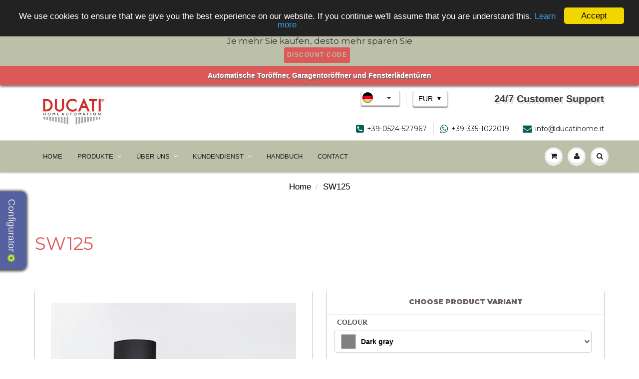

--- FILE ---
content_type: text/html; charset=utf-8
request_url: https://de.ducatihome.it/products/sw125
body_size: 79534
content:


<!doctype html>
<html lang="de" class="noIE">
  <head><!-- Google tag (gtag.js) -->
<script async src="https://www.googletagmanager.com/gtag/js?id=AW-730215957"></script>
<script>
  window.dataLayer = window.dataLayer || [];
  function gtag(){dataLayer.push(arguments);}
  gtag('js', new Date());

  gtag('config', 'AW-730215957');
</script>
<script>(function(w,d,s,l,i){w[l]=w[l]||[];w[l].push({'gtm.start':
new Date().getTime(),event:'gtm.js'});var f=d.getElementsByTagName(s)[0],
j=d.createElement(s),dl=l!='dataLayer'?'&l='+l:'';j.async=true;j.src=
'https://www.googletagmanager.com/gtm.js?id='+i+dl;f.parentNode.insertBefore(j,f);
})(window,document,'script','dataLayer','GTM-KZ8SZXN');</script>
<!-- End Google Tag Manager -->
<!-- Event snippet for Visualizzazione dhttps://it.ducatihome.it/collections/persy pagina conversion page -->
<script>
 gtag('event', 'conversion', {'send_to': 'AW-730215957/E-ICCN6MrM4BEJXsmNwC'});
</script>  
<!-- Google tag (gtag.js) -->
<script async src="https://www.googletagmanager.com/gtag/js?id=AW-730215957"></script>
<script>
 window.dataLayer = window.dataLayer || [];
 function gtag(){dataLayer.push(arguments);}
 gtag('js', new Date());

 gtag('config', 'AW-730215957');
</script>  





    <script async src="//de.ducatihome.it/cdn/shop/t/75/assets/geolizr-lib.js?v=104182747425395205581662797715" type="text/javascript"></script>

<script>
    if(typeof Geolizr === "undefined") {
        var Geolizr = {};
        Geolizr.currencyDynamicCountry = false;
        Geolizr.version = 20200327;
        Geolizr.waitforMoneyFormat = true;
    }

    // save geolizr-lib.js url to the sessionStorage
    sessionStorage.setItem('geolizr_lib_url', "//de.ducatihome.it/cdn/shop/t/75/assets/geolizr-lib.js?v=104182747425395205581662797715");
    if(typeof Geolizr.events === "undefined") Geolizr.events = {};
    if(typeof Geolizr.geolizrEvents === "undefined") Geolizr.geolizrEvents = [];

    Geolizr.config = function(config) {
        Geolizr.currency_widget_enabled = config.currency_widget_enabled === "true" || false;
        Geolizr.shopCurrency = 'EUR';
        Geolizr.shopifyFormatMoneySet = false;
        Geolizr.observeElements = [];
    };

    
    
    
    
    Geolizr.moneyFormats = {"USD":{"moneyFormat":"${{amount}}","moneyWithCurrencyFormat":"${{amount}} USD","calculationString":false},"EUR":{"moneyFormat":"&euro;{{amount}}","moneyWithCurrencyFormat":"&euro;{{amount}} EUR","calculationString":false},"GBP":{"moneyFormat":"&pound;{{amount}}","moneyWithCurrencyFormat":"&pound;{{amount}} GBP","calculationString":false},"CAD":{"moneyFormat":"${{amount}}","moneyWithCurrencyFormat":"${{amount}} CAD","calculationString":false},"AUD":{"moneyFormat":"${{amount}}","moneyWithCurrencyFormat":"${{amount}} AUD","calculationString":false}};
    
    

    Geolizr.shopifyCurrencyList = [];
    Geolizr.shopifyCurrency = {};
    Geolizr.shopifyCurrencyListIndex = {};
    let setShopifyCurrencyToGeolizr = function() {
        let GeolizrEachCurrency = {};
        
        GeolizrEachCurrency = {
            "iso_code": "EUR",
            "name": "Euro",
            "symbol": "€",
            "shop_currency": true
        };
        if(GeolizrEachCurrency.shop_currency) {
            Geolizr.shopifyCurrency = GeolizrEachCurrency;
        }
        Geolizr.shopifyCurrencyList.push(GeolizrEachCurrency);
        Geolizr.shopifyCurrencyListIndex[GeolizrEachCurrency.iso_code] = Geolizr.shopifyCurrencyList.indexOf(GeolizrEachCurrency);
        
    }

    setShopifyCurrencyToGeolizr();
    /* Geolizr Provider Setter */
    Geolizr.presetService = false;
    Geolizr.activateIpInfo = function(accessKey) { Geolizr.presetService = { name: 'ipInfo', accessKey: accessKey }; };
    Geolizr.activateLovelyAppProvider = function() { Geolizr.presetService = { name: 'lovelyAppProvider' }; };
    Geolizr.activateIpApiCo = function(accessKey) { Geolizr.presetService = { name: 'ipApiCo', accessKey: accessKey }; };
    Geolizr.activateDbIpProvider = function(accessKey) { Geolizr.presetService = { name: 'dbIpProvider', accessKey: accessKey }; };
    Geolizr.activateIpStackProvider = function(accessKey) { Geolizr.presetService = { name: 'ipStackProvider', accessKey: accessKey }; };
    Geolizr.activateGeolizrIPApiProvider = function(accessKey) { Geolizr.presetService = { name: 'geolizrIpApiProvider', accessKey: accessKey }; };

    

    /* Service Aliase */
    Geolizr.activateFreegeoip = Geolizr.activateIpStackProvider;
    Geolizr.requestLocaleRootUrl = "\/";
    Geolizr.addSystemEventListener = function(name, callback) {
        if (typeof Geolizr.realInit !== 'undefined') {
            Geolizr.realInit(function($) {
                callback({jquery: $});
            })
        } else {
            Geolizr.geolizrEvents.push(new CustomEvent(name));
            document.addEventListener(name, callback);
        }
    };

    Geolizr.addEventListener = function(name, callback, priority) {
        if(typeof priority == "undefined") priority = 100;
        if(typeof Geolizr.realAddEventListener === "undefined") {
            if (!Geolizr.events[name]) Geolizr.events[name] = [];
            Geolizr.events[name].push({callback: callback, priority: priority});
        } else {
            Geolizr.realAddEventListener(name, callback, priority);
        }
    };

    Geolizr.getGeoData = function(callback) {
        if(typeof Geolizr.realGetGeoData === "undefined") {
            Geolizr.addEventListener('geolizr.init', function() {
                Geolizr.getGeoData(callback);
            }, 200)
        } else {
            Geolizr.realGetGeoData(callback);
        }
    };

    Geolizr.init = function(callback, priority) {
        if(typeof Geolizr.realInit === "undefined")
            Geolizr.addEventListener("geolizr.init", callback, priority);
        else
            Geolizr.realInit(callback, priority);
    };


    Geolizr.notification_widget_enabled = true;
    Geolizr.popup_widget_enabled = false;
    Geolizr.api_widget_enabled = true;
    Geolizr.currency_widget_enabled = true;
    Geolizr.redirect_widget_enabled = true;

    Geolizr.enables = {
        'notification_widget_enabled': Geolizr.notification_widget_enabled,
        'popup_widget_enabled': Geolizr.popup_widget_enabled,
        'api_widget_enabled': Geolizr.api_widget_enabled,
        'currency_widget_enabled': Geolizr.currency_widget_enabled,
        'redirect_widget_enabled': Geolizr.redirect_widget_enabled
    };

    if(Geolizr.popup_widget_enabled || Geolizr.notification_widget_enabled || Geolizr.currency_widget_enabled) {
        
        Geolizr.geolizrCssFile = "//de.ducatihome.it/cdn/shop/t/75/assets/geolizr-lib.css?v=59017386019965299001633342285";
        
    }

    
    Geolizr.init(function($) {
        $('body').addClass('geolizr-redirect-loading');
        Geolizr.addEventListener('redirect.notExecuted', function(result) {
            $('body').removeClass('geolizr-redirect-loading');
            if(result.code === "200") {
                $('body').addClass('geolizr-redirect-start');
            } else {
                $('body').addClass('geolizr-redirect-blocked');
            }
        });
    });

    Geolizr.addSystemEventListener('geolizr.init.redirect', function(e) {
        let $ = e.jquery;
        Geolizr.getGeoData(function() {
            Geolizr.redirects = {};
            Geolizr.countryToRedirect = {};
            Geolizr.redirect();
        }, true);
    });
    

</script>
<style>
    .geolizr-currency-switch-wrapper { visibility: hidden; }
    #geolizr-notification{position:fixed!important;top:0!important;left:0!important;margin:0!important;padding:0!important;width:100%!important;height:auto!important;min-height:0!important;max-height:none!important;z-index:10000000!important}
    #geolizr-notification>#geolizr-notification-message-wrapper{text-align:center!important;width:100%!important;padding:10px;-webkit-box-shadow:10px 10px 5px 0 rgba(143,143,143,.35);-moz-box-shadow:10px 10px 5px 0 rgba(143,143,143,.35);box-shadow:10px 10px 5px 0 rgba(143,143,143,.35)}
    #geolizr-dismiss-notification{box-sizing:content-box;padding:5px!important;margin:0!important;position:absolute!important;right:8px!important;text-decoration:none!important;font-family:Arial,serif ! important;top:8px!important;height:15px!important;border-radius:15px;width:15px!important;line-height:16px;font-size:20px;font-weight:700;cursor:pointer;display:inline-block}
    .geolizr-popup-background{position:fixed;top:0;left:0;right:0;bottom:0;height:100%;width:100%;z-index:10000005!important}
    .geolizr-popup{position:fixed!important;width:560px!important;height:400px!important;z-index:10000010!important;border:1px solid grey}
    .geolizr-popup.gp-center{top:50%!important;left:50%!important;margin-top:-200px!important;margin-left:-280px!important}
    .geolizr-popup.gp-mobile{width:84%!important;height:84%!important;top:0!important;left:0!important;margin:8%}
    #geolizr-popup-content-iframe{width:100%!important;height:100%!important;border:0}
    .slideInDown { -webkit-animation-name: slideInDown; animation-name: slideInDown; -webkit-animation-duration: 1s; animation-duration: 1s; -webkit-animation-fill-mode: both; animation-fill-mode: both; }
    @-webkit-keyframes slideInDown { 0% { -webkit-transform: translateY(-100%); transform: translateY(-100%); visibility: visible;} 100% {-webkit-transform: translateY(0); transform: translateY(0); } }
    @keyframes slideInDown { 0% {-webkit-transform: translateY(-100%); transform: translateY(-100%);visibility: visible; } 100% { -webkit-transform: translateY(0); transform: translateY(0); } }
    .geolizr-currency-switch-wrapper.geolizr-absolute-auto{z-index:10000000;position:fixed}
    .geolizr-currency-switch-wrapper{z-index:10000000!important;height:20px;width:85px;position:relative}
    .geolizr-currency-switcher{padding:1px 10px;margin:0;width:85px;height:30px;border-radius:4px;box-sizing: border-box;}
    .geolizr-currency-links{overflow:scroll;overflow-x:hidden;border-radius:4px;padding:5px 10px;margin:0;list-style:none;line-height:1.42857143;background-color:#fff;width:82px;max-height:200px;display:none}
    .geolizr-currency-switch-wrapper .geolizr-currency-links-up{bottom:30px;position:absolute}
    .geolizr-currency-switch-wrapper .geolizr-currency-links-down{top:30px;position:absolute}
    li.geolizr-currency-list-li{float:none!important;margin:0!important;padding:0 0 0 10px}
    .geolizr-currency-list-link{white-space:nowrap}
    .geolizr-currency-link i,.geolizr-currency-list-link i{width:16px!important;height:11px}
    [class^="famfamfam-flag"]{display:inline-block;width:16px;height:11px;line-height:11px}
    .no-scroll .geolizr-currency-links { overflow: hidden; width: 60px; left: 23px; text-align: left;}
    .geolizr-currency-switcher-value{width:42px;min-width:42px;max-width:42px;display:inline-block;text-align:left}
    .geolizr-currency-switcher-arrow-down,.geolizr-currency-switcher-arrow-up{content:"s";position:absolute;right:5px;top:5px;width:14px;height:14px;margin:0}
    .geolizr-currency-switcher-arrow-down,.geolizr-currency-switcher-arrow-up{ transition: transform .2s ease-in-out;content: ""; background-image: url("data:image/svg+xml;charset=UTF-8,%3csvg xmlns='http://www.w3.org/2000/svg' viewBox='0 0 14.0 14.0' height='14.0px' width='14.0px' style='position: absolute;'%3e%3cpath d='M1 4.5 L7.0 10.5 L13.0 4.5' fill='transparent' stroke='%23000' stroke-width='1px'%3e%3c/path%3e%3c/svg%3e"); }
    .open .geolizr-currency-switcher-arrow-down,.geolizr-currency-switcher-arrow-up{transform:rotate(180deg)}
    .open .geolizr-currency-switcher-arrow-up{transform:rotate(0deg)}
    .geolizr-selectable-currency{width:42px;min-width:42px;max-width:42px;display:inline-block;text-align:left}
    .geolizr-shop-currency{width:42px;min-width:42px;max-width:42px;display:inline-block}
    .geolizr-currency-link li{padding:0;margin:0}
    #geolizr-notification-spanner{width:100%!important;line-height:4px!important;height:4px!important;min-height:4px!important;max-height:4px!important}
    body.geolizr-popup-open { overflow: hidden; }
</style>

<!-- Global site tag (gtag.js) - Google Ads: 730215957 -->
<script async src="https://www.googletagmanager.com/gtag/js?id=AW-730215957"></script>
<script>
  window.dataLayer = window.dataLayer || [];
  function gtag(){dataLayer.push(arguments);}
  gtag('js', new Date());

  gtag('config', 'AW-730215957');
</script>
    <!-- Event snippet for Visualizzazione dhttps://it.ducatihome.it/collections/persy pagina conversion page In your html page, add the snippet and call gtag_report_conversion when someone clicks on the chosen link or button. --> <script> function gtag_report_conversion(url) { var callback = function () { if (typeof(url) != 'undefined') { window.location = url; } }; gtag('event', 'conversion', { 'send_to': 'AW-730215957/E-ICCN6MrM4BEJXsmNwC', 'event_callback': callback }); return false; } </script>
    <meta name="p:domain_verify" content="bfa88833371f39f0aa191c7d0a332221"/>
    <script>(function(w,d,t,r,u){var f,n,i;w[u]=w[u]||[],f=function(){var o={ti:"25007311"};o.q=w[u],w[u]=new UET(o),w[u].push("pageLoad")},n=d.createElement(t),n.src=r,n.async=1,n.onload=n.onreadystatechange=function(){var s=this.readyState;s&&s!=="loaded"&&s!=="complete"||(f(),n.onload=n.onreadystatechange=null)},i=d.getElementsByTagName(t)[0],i.parentNode.insertBefore(n,i)})(window,document,"script","//bat.bing.com/bat.js","uetq");</script>
<meta name="p:domain_verify" content="2618d878acda236fb11c7771c5f47bdc"/>
    <!-- Basic page needs ================================================== -->
    <meta charset="utf-8">
    <meta name="google-site-verification" content="euG81E9gO14j8na5SovS66lo7c_xfrgf2ZEp3bw7eiU" />
 
    <meta name="viewport" content="width=device-width, initial-scale=1, maximum-scale=1">
<meta name="p:domain_verify" content="bfa88833371f39f0aa191c7d0a332221"/>
    
    <meta name="facebook-domain-verification" content="i2wsr5mmuitb4qhyf79cqfi171s9ls" />

    <!-- Title and description ================================================== -->
    <title>
      SW125 u2013 DUCATI HOME AUTOMATION
    </title>

    
    <link rel="stylesheet" href="https://www.w3schools.com/w3css/4/w3.css">  
    <link rel="preconnect" href="https://fonts.googleapis.com">
	<link rel="preconnect" href="https://fonts.gstatic.com" crossorigin>
    <link href="https://fonts.googleapis.com/css2?family=Sarina&display=swap" rel="stylesheet">
    <link href="https://fonts.googleapis.com/css2?family=Manrope&display=swap" rel="stylesheet">
    
<!--  <link href="//maxcdn.bootstrapcdn.com/bootstrap/4.1.1/css/bootstrap.min.css" rel="stylesheet" id="bootstrap-css">
<script src="//maxcdn.bootstrapcdn.com/bootstrap/4.1.1/js/bootstrap.min.js"></script>
<script src="//cdnjs.cloudflare.com/ajax/libs/jquery/3.2.1/jquery.min.js"></script>-->
    

    
    <meta name="description" content="Description Aluminum profile for SW actuator. Compatible with actuator SW400 &amp;amp;amp; SW400T Total length 42,5 cm  ">
    

    <!-- Helpers ================================================== -->
    
  <meta property="og:type" content="product">
  <meta property="og:title" content="SW125">
  
  <meta property="og:image" content="http://de.ducatihome.it/cdn/shop/products/SW125-gray_grande.jpg?v=1501244153">
  <meta property="og:image:secure_url" content="https://de.ducatihome.it/cdn/shop/products/SW125-gray_grande.jpg?v=1501244153">
  
  <meta property="og:image" content="http://de.ducatihome.it/cdn/shop/products/sw125-gray-trequarti_grande.jpg?v=1501244153">
  <meta property="og:image:secure_url" content="https://de.ducatihome.it/cdn/shop/products/sw125-gray-trequarti_grande.jpg?v=1501244153">
  
  <meta property="og:image" content="http://de.ducatihome.it/cdn/shop/products/SW125-gray-silver-3_grande.jpg?v=1501244153">
  <meta property="og:image:secure_url" content="https://de.ducatihome.it/cdn/shop/products/SW125-gray-silver-3_grande.jpg?v=1501244153">
  
  <meta property="og:price:amount" content="25.00">
  <meta property="og:price:currency" content="EUR">


  <meta property="og:description" content="Description Aluminum profile for SW actuator. Compatible with actuator SW400 &amp;amp;amp; SW400T Total length 42,5 cm  ">

  <meta property="og:url" content="https://de.ducatihome.it/products/sw125">
  <meta property="og:site_name" content="DUCATI HOME AUTOMATION">



  <meta name="twitter:site" content="@ducatihome">

<meta name="twitter:card" content="summary">

  <meta name="twitter:title" content="SW125">
  <meta name="twitter:description" content="Description
Aluminum profile for SW actuator.
Compatible with actuator SW400 &amp;amp; SW400T
Total length 42,5 cm
 ">
  <meta name="twitter:image" content="https://de.ducatihome.it/cdn/shop/products/SW125-gray_medium.jpg?v=1501244153">
  <meta name="twitter:image:width" content="240">
  <meta name="twitter:image:height" content="240">

    <link rel="canonical" href="https://de.ducatihome.it/products/sw125">
    <meta name="viewport" content="width=device-width,initial-scale=1">
    <meta name="theme-color" content="#090503">

    
    <link rel="shortcut icon" href="//de.ducatihome.it/cdn/shop/t/75/assets/favicon.png?v=167414589169370967351613134353" type="image/png" />
    
    <link href="//de.ducatihome.it/cdn/shop/t/75/assets/apps.css?v=120476648868568815071760370414" rel="stylesheet" type="text/css" media="all" />
    <link href="//de.ducatihome.it/cdn/shop/t/75/assets/style.css?v=129917086388452516021767465915" rel="stylesheet" type="text/css" media="all" />
    <link href="//de.ducatihome.it/cdn/shop/t/75/assets/nav.scss.css?v=84682233420747197391661789666" rel="stylesheet" type="text/css" media="all" />
    
    <link rel="stylesheet" type="text/css" href="//fonts.googleapis.com/css?family=Montserrat:300,400,700,900">
    
    

    <!-- Header hook for plugins ================================================== -->
    <script>window.performance && window.performance.mark && window.performance.mark('shopify.content_for_header.start');</script><meta name="google-site-verification" content="mSVKqg_erVWiPV6DS-xI9f8XH_3jbBgB8NP7MXHnnEo">
<meta id="shopify-digital-wallet" name="shopify-digital-wallet" content="/6966481/digital_wallets/dialog">
<meta name="shopify-checkout-api-token" content="92f87766140a3066673a473e03db8f3c">
<meta id="in-context-paypal-metadata" data-shop-id="6966481" data-venmo-supported="false" data-environment="production" data-locale="en_US" data-paypal-v4="true" data-currency="EUR">
<link rel="alternate" hreflang="x-default" href="https://ducatihome.it/products/sw125">
<link rel="alternate" hreflang="en" href="https://ducatihome.it/products/sw125">
<link rel="alternate" hreflang="en-PT" href="https://ducatihome.it/en-pt/products/sw125">
<link rel="alternate" hreflang="it-IT" href="https://ducatihome.it/it-it/products/sw125">
<link rel="alternate" hreflang="en-IT" href="https://ducatihome.it/en-it/products/sw125">
<link rel="alternate" type="application/json+oembed" href="https://ducatihome.it/products/sw125.oembed">
<script async="async" src="/checkouts/internal/preloads.js?locale=en-AD"></script>
<link rel="preconnect" href="https://shop.app" crossorigin="anonymous">
<script async="async" src="https://shop.app/checkouts/internal/preloads.js?locale=en-AD&shop_id=6966481" crossorigin="anonymous"></script>
<script id="apple-pay-shop-capabilities" type="application/json">{"shopId":6966481,"countryCode":"IT","currencyCode":"EUR","merchantCapabilities":["supports3DS"],"merchantId":"gid:\/\/shopify\/Shop\/6966481","merchantName":"DUCATI HOME AUTOMATION","requiredBillingContactFields":["postalAddress","email","phone"],"requiredShippingContactFields":["postalAddress","email","phone"],"shippingType":"shipping","supportedNetworks":["visa","maestro","masterCard","amex"],"total":{"type":"pending","label":"DUCATI HOME AUTOMATION","amount":"1.00"},"shopifyPaymentsEnabled":true,"supportsSubscriptions":true}</script>
<script id="shopify-features" type="application/json">{"accessToken":"92f87766140a3066673a473e03db8f3c","betas":["rich-media-storefront-analytics"],"domain":"de.ducatihome.it","predictiveSearch":true,"shopId":6966481,"locale":"en"}</script>
<script>var Shopify = Shopify || {};
Shopify.shop = "ducati-home-automation.myshopify.com";
Shopify.locale = "en";
Shopify.currency = {"active":"EUR","rate":"1.0"};
Shopify.country = "AD";
Shopify.theme = {"name":"ShowTime 4.0_Supple (MHT-Dev)","id":118671933595,"schema_name":null,"schema_version":null,"theme_store_id":null,"role":"main"};
Shopify.theme.handle = "null";
Shopify.theme.style = {"id":null,"handle":null};
Shopify.cdnHost = "de.ducatihome.it/cdn";
Shopify.routes = Shopify.routes || {};
Shopify.routes.root = "/";</script>
<script type="module">!function(o){(o.Shopify=o.Shopify||{}).modules=!0}(window);</script>
<script>!function(o){function n(){var o=[];function n(){o.push(Array.prototype.slice.apply(arguments))}return n.q=o,n}var t=o.Shopify=o.Shopify||{};t.loadFeatures=n(),t.autoloadFeatures=n()}(window);</script>
<script>
  window.ShopifyPay = window.ShopifyPay || {};
  window.ShopifyPay.apiHost = "shop.app\/pay";
  window.ShopifyPay.redirectState = null;
</script>
<script id="shop-js-analytics" type="application/json">{"pageType":"product"}</script>
<script defer="defer" async type="module" src="//de.ducatihome.it/cdn/shopifycloud/shop-js/modules/v2/client.init-shop-cart-sync_BdyHc3Nr.en.esm.js"></script>
<script defer="defer" async type="module" src="//de.ducatihome.it/cdn/shopifycloud/shop-js/modules/v2/chunk.common_Daul8nwZ.esm.js"></script>
<script type="module">
  await import("//de.ducatihome.it/cdn/shopifycloud/shop-js/modules/v2/client.init-shop-cart-sync_BdyHc3Nr.en.esm.js");
await import("//de.ducatihome.it/cdn/shopifycloud/shop-js/modules/v2/chunk.common_Daul8nwZ.esm.js");

  window.Shopify.SignInWithShop?.initShopCartSync?.({"fedCMEnabled":true,"windoidEnabled":true});

</script>
<script>
  window.Shopify = window.Shopify || {};
  if (!window.Shopify.featureAssets) window.Shopify.featureAssets = {};
  window.Shopify.featureAssets['shop-js'] = {"shop-cart-sync":["modules/v2/client.shop-cart-sync_QYOiDySF.en.esm.js","modules/v2/chunk.common_Daul8nwZ.esm.js"],"init-fed-cm":["modules/v2/client.init-fed-cm_DchLp9rc.en.esm.js","modules/v2/chunk.common_Daul8nwZ.esm.js"],"shop-button":["modules/v2/client.shop-button_OV7bAJc5.en.esm.js","modules/v2/chunk.common_Daul8nwZ.esm.js"],"init-windoid":["modules/v2/client.init-windoid_DwxFKQ8e.en.esm.js","modules/v2/chunk.common_Daul8nwZ.esm.js"],"shop-cash-offers":["modules/v2/client.shop-cash-offers_DWtL6Bq3.en.esm.js","modules/v2/chunk.common_Daul8nwZ.esm.js","modules/v2/chunk.modal_CQq8HTM6.esm.js"],"shop-toast-manager":["modules/v2/client.shop-toast-manager_CX9r1SjA.en.esm.js","modules/v2/chunk.common_Daul8nwZ.esm.js"],"init-shop-email-lookup-coordinator":["modules/v2/client.init-shop-email-lookup-coordinator_UhKnw74l.en.esm.js","modules/v2/chunk.common_Daul8nwZ.esm.js"],"pay-button":["modules/v2/client.pay-button_DzxNnLDY.en.esm.js","modules/v2/chunk.common_Daul8nwZ.esm.js"],"avatar":["modules/v2/client.avatar_BTnouDA3.en.esm.js"],"init-shop-cart-sync":["modules/v2/client.init-shop-cart-sync_BdyHc3Nr.en.esm.js","modules/v2/chunk.common_Daul8nwZ.esm.js"],"shop-login-button":["modules/v2/client.shop-login-button_D8B466_1.en.esm.js","modules/v2/chunk.common_Daul8nwZ.esm.js","modules/v2/chunk.modal_CQq8HTM6.esm.js"],"init-customer-accounts-sign-up":["modules/v2/client.init-customer-accounts-sign-up_C8fpPm4i.en.esm.js","modules/v2/client.shop-login-button_D8B466_1.en.esm.js","modules/v2/chunk.common_Daul8nwZ.esm.js","modules/v2/chunk.modal_CQq8HTM6.esm.js"],"init-shop-for-new-customer-accounts":["modules/v2/client.init-shop-for-new-customer-accounts_CVTO0Ztu.en.esm.js","modules/v2/client.shop-login-button_D8B466_1.en.esm.js","modules/v2/chunk.common_Daul8nwZ.esm.js","modules/v2/chunk.modal_CQq8HTM6.esm.js"],"init-customer-accounts":["modules/v2/client.init-customer-accounts_dRgKMfrE.en.esm.js","modules/v2/client.shop-login-button_D8B466_1.en.esm.js","modules/v2/chunk.common_Daul8nwZ.esm.js","modules/v2/chunk.modal_CQq8HTM6.esm.js"],"shop-follow-button":["modules/v2/client.shop-follow-button_CkZpjEct.en.esm.js","modules/v2/chunk.common_Daul8nwZ.esm.js","modules/v2/chunk.modal_CQq8HTM6.esm.js"],"lead-capture":["modules/v2/client.lead-capture_BntHBhfp.en.esm.js","modules/v2/chunk.common_Daul8nwZ.esm.js","modules/v2/chunk.modal_CQq8HTM6.esm.js"],"checkout-modal":["modules/v2/client.checkout-modal_CfxcYbTm.en.esm.js","modules/v2/chunk.common_Daul8nwZ.esm.js","modules/v2/chunk.modal_CQq8HTM6.esm.js"],"shop-login":["modules/v2/client.shop-login_Da4GZ2H6.en.esm.js","modules/v2/chunk.common_Daul8nwZ.esm.js","modules/v2/chunk.modal_CQq8HTM6.esm.js"],"payment-terms":["modules/v2/client.payment-terms_MV4M3zvL.en.esm.js","modules/v2/chunk.common_Daul8nwZ.esm.js","modules/v2/chunk.modal_CQq8HTM6.esm.js"]};
</script>
<script>(function() {
  var isLoaded = false;
  function asyncLoad() {
    if (isLoaded) return;
    isLoaded = true;
    var urls = ["https:\/\/embed.tawk.to\/widget-script\/585a3a797418a41587c167e3\/default.js?shop=ducati-home-automation.myshopify.com","\/\/livesearch.okasconcepts.com\/js\/livesearch.init.min.js?v=2\u0026shop=ducati-home-automation.myshopify.com","https:\/\/cdn.hextom.com\/js\/quickannouncementbar.js?shop=ducati-home-automation.myshopify.com","https:\/\/tseish-app.connect.trustedshops.com\/esc.js?apiBaseUrl=aHR0cHM6Ly90c2Vpc2gtYXBwLmNvbm5lY3QudHJ1c3RlZHNob3BzLmNvbQ==\u0026instanceId=ZHVjYXRpLWhvbWUtYXV0b21hdGlvbi5teXNob3BpZnkuY29t\u0026shop=ducati-home-automation.myshopify.com"];
    for (var i = 0; i < urls.length; i++) {
      var s = document.createElement('script');
      s.type = 'text/javascript';
      s.async = true;
      s.src = urls[i];
      var x = document.getElementsByTagName('script')[0];
      x.parentNode.insertBefore(s, x);
    }
  };
  if(window.attachEvent) {
    window.attachEvent('onload', asyncLoad);
  } else {
    window.addEventListener('load', asyncLoad, false);
  }
})();</script>
<script id="__st">var __st={"a":6966481,"offset":3600,"reqid":"a5021ce2-42ef-4a28-9e8a-a995e79dc8c2-1768993104","pageurl":"de.ducatihome.it\/products\/sw125","u":"fb15f1295e09","p":"product","rtyp":"product","rid":9659345738};</script>
<script>window.ShopifyPaypalV4VisibilityTracking = true;</script>
<script id="captcha-bootstrap">!function(){'use strict';const t='contact',e='account',n='new_comment',o=[[t,t],['blogs',n],['comments',n],[t,'customer']],c=[[e,'customer_login'],[e,'guest_login'],[e,'recover_customer_password'],[e,'create_customer']],r=t=>t.map((([t,e])=>`form[action*='/${t}']:not([data-nocaptcha='true']) input[name='form_type'][value='${e}']`)).join(','),a=t=>()=>t?[...document.querySelectorAll(t)].map((t=>t.form)):[];function s(){const t=[...o],e=r(t);return a(e)}const i='password',u='form_key',d=['recaptcha-v3-token','g-recaptcha-response','h-captcha-response',i],f=()=>{try{return window.sessionStorage}catch{return}},m='__shopify_v',_=t=>t.elements[u];function p(t,e,n=!1){try{const o=window.sessionStorage,c=JSON.parse(o.getItem(e)),{data:r}=function(t){const{data:e,action:n}=t;return t[m]||n?{data:e,action:n}:{data:t,action:n}}(c);for(const[e,n]of Object.entries(r))t.elements[e]&&(t.elements[e].value=n);n&&o.removeItem(e)}catch(o){console.error('form repopulation failed',{error:o})}}const l='form_type',E='cptcha';function T(t){t.dataset[E]=!0}const w=window,h=w.document,L='Shopify',v='ce_forms',y='captcha';let A=!1;((t,e)=>{const n=(g='f06e6c50-85a8-45c8-87d0-21a2b65856fe',I='https://cdn.shopify.com/shopifycloud/storefront-forms-hcaptcha/ce_storefront_forms_captcha_hcaptcha.v1.5.2.iife.js',D={infoText:'Protected by hCaptcha',privacyText:'Privacy',termsText:'Terms'},(t,e,n)=>{const o=w[L][v],c=o.bindForm;if(c)return c(t,g,e,D).then(n);var r;o.q.push([[t,g,e,D],n]),r=I,A||(h.body.append(Object.assign(h.createElement('script'),{id:'captcha-provider',async:!0,src:r})),A=!0)});var g,I,D;w[L]=w[L]||{},w[L][v]=w[L][v]||{},w[L][v].q=[],w[L][y]=w[L][y]||{},w[L][y].protect=function(t,e){n(t,void 0,e),T(t)},Object.freeze(w[L][y]),function(t,e,n,w,h,L){const[v,y,A,g]=function(t,e,n){const i=e?o:[],u=t?c:[],d=[...i,...u],f=r(d),m=r(i),_=r(d.filter((([t,e])=>n.includes(e))));return[a(f),a(m),a(_),s()]}(w,h,L),I=t=>{const e=t.target;return e instanceof HTMLFormElement?e:e&&e.form},D=t=>v().includes(t);t.addEventListener('submit',(t=>{const e=I(t);if(!e)return;const n=D(e)&&!e.dataset.hcaptchaBound&&!e.dataset.recaptchaBound,o=_(e),c=g().includes(e)&&(!o||!o.value);(n||c)&&t.preventDefault(),c&&!n&&(function(t){try{if(!f())return;!function(t){const e=f();if(!e)return;const n=_(t);if(!n)return;const o=n.value;o&&e.removeItem(o)}(t);const e=Array.from(Array(32),(()=>Math.random().toString(36)[2])).join('');!function(t,e){_(t)||t.append(Object.assign(document.createElement('input'),{type:'hidden',name:u})),t.elements[u].value=e}(t,e),function(t,e){const n=f();if(!n)return;const o=[...t.querySelectorAll(`input[type='${i}']`)].map((({name:t})=>t)),c=[...d,...o],r={};for(const[a,s]of new FormData(t).entries())c.includes(a)||(r[a]=s);n.setItem(e,JSON.stringify({[m]:1,action:t.action,data:r}))}(t,e)}catch(e){console.error('failed to persist form',e)}}(e),e.submit())}));const S=(t,e)=>{t&&!t.dataset[E]&&(n(t,e.some((e=>e===t))),T(t))};for(const o of['focusin','change'])t.addEventListener(o,(t=>{const e=I(t);D(e)&&S(e,y())}));const B=e.get('form_key'),M=e.get(l),P=B&&M;t.addEventListener('DOMContentLoaded',(()=>{const t=y();if(P)for(const e of t)e.elements[l].value===M&&p(e,B);[...new Set([...A(),...v().filter((t=>'true'===t.dataset.shopifyCaptcha))])].forEach((e=>S(e,t)))}))}(h,new URLSearchParams(w.location.search),n,t,e,['guest_login'])})(!0,!0)}();</script>
<script integrity="sha256-4kQ18oKyAcykRKYeNunJcIwy7WH5gtpwJnB7kiuLZ1E=" data-source-attribution="shopify.loadfeatures" defer="defer" src="//de.ducatihome.it/cdn/shopifycloud/storefront/assets/storefront/load_feature-a0a9edcb.js" crossorigin="anonymous"></script>
<script crossorigin="anonymous" defer="defer" src="//de.ducatihome.it/cdn/shopifycloud/storefront/assets/shopify_pay/storefront-65b4c6d7.js?v=20250812"></script>
<script data-source-attribution="shopify.dynamic_checkout.dynamic.init">var Shopify=Shopify||{};Shopify.PaymentButton=Shopify.PaymentButton||{isStorefrontPortableWallets:!0,init:function(){window.Shopify.PaymentButton.init=function(){};var t=document.createElement("script");t.src="https://de.ducatihome.it/cdn/shopifycloud/portable-wallets/latest/portable-wallets.en.js",t.type="module",document.head.appendChild(t)}};
</script>
<script data-source-attribution="shopify.dynamic_checkout.buyer_consent">
  function portableWalletsHideBuyerConsent(e){var t=document.getElementById("shopify-buyer-consent"),n=document.getElementById("shopify-subscription-policy-button");t&&n&&(t.classList.add("hidden"),t.setAttribute("aria-hidden","true"),n.removeEventListener("click",e))}function portableWalletsShowBuyerConsent(e){var t=document.getElementById("shopify-buyer-consent"),n=document.getElementById("shopify-subscription-policy-button");t&&n&&(t.classList.remove("hidden"),t.removeAttribute("aria-hidden"),n.addEventListener("click",e))}window.Shopify?.PaymentButton&&(window.Shopify.PaymentButton.hideBuyerConsent=portableWalletsHideBuyerConsent,window.Shopify.PaymentButton.showBuyerConsent=portableWalletsShowBuyerConsent);
</script>
<script data-source-attribution="shopify.dynamic_checkout.cart.bootstrap">document.addEventListener("DOMContentLoaded",(function(){function t(){return document.querySelector("shopify-accelerated-checkout-cart, shopify-accelerated-checkout")}if(t())Shopify.PaymentButton.init();else{new MutationObserver((function(e,n){t()&&(Shopify.PaymentButton.init(),n.disconnect())})).observe(document.body,{childList:!0,subtree:!0})}}));
</script>
<script id='scb4127' type='text/javascript' async='' src='https://de.ducatihome.it/cdn/shopifycloud/privacy-banner/storefront-banner.js'></script><link id="shopify-accelerated-checkout-styles" rel="stylesheet" media="screen" href="https://de.ducatihome.it/cdn/shopifycloud/portable-wallets/latest/accelerated-checkout-backwards-compat.css" crossorigin="anonymous">
<style id="shopify-accelerated-checkout-cart">
        #shopify-buyer-consent {
  margin-top: 1em;
  display: inline-block;
  width: 100%;
}

#shopify-buyer-consent.hidden {
  display: none;
}

#shopify-subscription-policy-button {
  background: none;
  border: none;
  padding: 0;
  text-decoration: underline;
  font-size: inherit;
  cursor: pointer;
}

#shopify-subscription-policy-button::before {
  box-shadow: none;
}

      </style>

<script>window.performance && window.performance.mark && window.performance.mark('shopify.content_for_header.end');</script>

  <script>window.BOLD = window.BOLD || {};
    window.BOLD.common = window.BOLD.common || {};
    window.BOLD.common.Shopify = window.BOLD.common.Shopify || {};

    window.BOLD.common.Shopify.shop = {
        domain: 'ducatihome.it',
        permanent_domain: 'ducati-home-automation.myshopify.com',
        url: 'https://ducatihome.it',
        secure_url: 'https://ducatihome.it',
        money_format: "\u003cspan class=money\u003e€ {{amount}}EUR\u003c\/span\u003e",
        currency: "EUR"
    };

    window.BOLD.common.Shopify.cart = {"note":null,"attributes":{},"original_total_price":0,"total_price":0,"total_discount":0,"total_weight":0.0,"item_count":0,"items":[],"requires_shipping":false,"currency":"EUR","items_subtotal_price":0,"cart_level_discount_applications":[],"checkout_charge_amount":0};
    window.BOLD.common.template = 'product';window.BOLD.common.Shopify.formatMoney = function(money, format) {
        function n(t, e) {
            return "undefined" == typeof t ? e : t
        }
        function r(t, e, r, i) {
            if (e = n(e, 2),
            r = n(r, ","),
            i = n(i, "."),
            isNaN(t) || null == t)
                return 0;
            t = (t / 100).toFixed(e);
            var o = t.split(".")
              , a = o[0].replace(/(\d)(?=(\d\d\d)+(?!\d))/g, "$1" + r)
              , s = o[1] ? i + o[1] : "";
            return a + s
        }
        "string" == typeof money && (money = money.replace(".", ""));
        var i = ""
          , o = /\{\{\s*(\w+)\s*\}\}/
          , a = format || window.BOLD.common.Shopify.shop.money_format || window.Shopify.money_format || "$ {{ amount }}";
        switch (a.match(o)[1]) {
            case "amount":
                i = r(money, 2);
                break;
            case "amount_no_decimals":
                i = r(money, 0);
                break;
            case "amount_with_comma_separator":
                i = r(money, 2, ".", ",");
                break;
            case "amount_no_decimals_with_comma_separator":
                i = r(money, 0, ".", ",");
                break;
            case "amount_with_space_separator":
                i = r(money, 2, ".", " ");
                break;
            case "amount_no_decimals_with_space_separator":
                i = r(money, 0, ".", " ");
                break;
        }
        return a.replace(o, i);
    };

    window.BOLD.common.Shopify.saveProduct = function (handle, product) {
        if (typeof handle === 'string' && typeof window.BOLD.common.Shopify.products[handle] === 'undefined') {
            if (typeof product === 'number') {
                window.BOLD.common.Shopify.handles[product] = handle;
                product = { id: product };
            }
            window.BOLD.common.Shopify.products[handle] = product;
        }
    };

	window.BOLD.common.Shopify.saveVariant = function (variant_id, variant) {
		if (typeof variant_id === 'number' && typeof window.BOLD.common.Shopify.variants[variant_id] === 'undefined') {
			window.BOLD.common.Shopify.variants[variant_id] = variant;
		}
	};window.BOLD.common.Shopify.products = window.BOLD.common.Shopify.products || {};
    window.BOLD.common.Shopify.variants = window.BOLD.common.Shopify.variants || {};
    window.BOLD.common.Shopify.handles = window.BOLD.common.Shopify.handles || {};window.BOLD.common.Shopify.handle = "sw125"
window.BOLD.common.Shopify.saveProduct("sw125", 9659345738);window.BOLD.common.Shopify.saveVariant(34715419082, {product_id: 9659345738, price: 2500, group_id: 'null'});window.BOLD.common.Shopify.saveVariant(47209281876, {product_id: 9659345738, price: 3000, group_id: 'null'});window.BOLD.common.Shopify.metafields = window.BOLD.common.Shopify.metafields || {};window.BOLD.common.Shopify.metafields["bold_rp"] = {};</script>

<link href="//de.ducatihome.it/cdn/shop/t/75/assets/bold-upsell.css?v=5220164220967685351613134348" rel="stylesheet" type="text/css" media="all" />
<link href="//de.ducatihome.it/cdn/shop/t/75/assets/bold-upsell-custom.css?v=157476255988720460371613134347" rel="stylesheet" type="text/css" media="all" />


    <!--[if lt IE 9]>
    <script src="//html5shiv.googlecode.com/svn/trunk/html5.js" type="text/javascript"></script>
    <![endif]-->

    

    <script src="//de.ducatihome.it/cdn/shop/t/75/assets/jquery.js?v=105778841822381192391613134368" type="text/javascript"></script>
    
    <script src="//de.ducatihome.it/cdn/shopifycloud/storefront/assets/themes_support/option_selection-b017cd28.js" type="text/javascript"></script>
    

    <!-- Theme Global App JS ================================================== -->
    <script>
      var app = app || {
        data:{
          template:"product",
          money_format: "\u003cspan class=money\u003e€ {{amount}}EUR\u003c\/span\u003e"
        }
      }
    </script>

  
  
<!-- GSSTART CFP code start. Do not change -->
<script type="text/javascript" src="https://gravity-software.com/js/shopify/slider_lib743.js?v=1ba2d3f23a4b5e78def96d26b254037b"></script> <script type="text/javascript" src="https://gravity-software.com/js/shopify/jqueryui/jquery-ui.min743.js?v=1ba2d3f23a4b5e78def96d26b254037b"></script> <script type="text/javascript" src="https://gravity-software.com/js/shopify/cfp_shop743.js?v=1ba2d3f23a4b5e78def96d26b254037b"></script> <link rel="stylesheet" href="https://gravity-software.com/js/shopify/jqueryui/jquery-ui.min743.css?v=1ba2d3f23a4b5e78def96d26b254037b"/> 
<!-- CFP code end. Do not change GSEND -->


  <!-- "snippets/shogun-head.liquid" was not rendered, the associated app was uninstalled -->
<link rel="alternate" hreflang="en" href="https://ducatihome.it/products/sw125" /><link rel="alternate" hreflang="it" href="https://it.ducatihome.it/products/sw125" /><link rel="alternate" hreflang="fr" href="https://fr.ducatihome.it/products/sw125" /><link rel="alternate" hreflang="de" href="https://de.ducatihome.it/products/sw125" /><link rel="alternate" hreflang="es" href="https://es.ducatihome.it/products/sw125" />
<!-- Begin eTrusted bootstrap tag -->
<script src="https://integrations.etrusted.com/applications/widget.js/v2" defer async></script>
<!-- End eTrusted bootstrap tag -->
<link href="https://monorail-edge.shopifysvc.com" rel="dns-prefetch">
<script>(function(){if ("sendBeacon" in navigator && "performance" in window) {try {var session_token_from_headers = performance.getEntriesByType('navigation')[0].serverTiming.find(x => x.name == '_s').description;} catch {var session_token_from_headers = undefined;}var session_cookie_matches = document.cookie.match(/_shopify_s=([^;]*)/);var session_token_from_cookie = session_cookie_matches && session_cookie_matches.length === 2 ? session_cookie_matches[1] : "";var session_token = session_token_from_headers || session_token_from_cookie || "";function handle_abandonment_event(e) {var entries = performance.getEntries().filter(function(entry) {return /monorail-edge.shopifysvc.com/.test(entry.name);});if (!window.abandonment_tracked && entries.length === 0) {window.abandonment_tracked = true;var currentMs = Date.now();var navigation_start = performance.timing.navigationStart;var payload = {shop_id: 6966481,url: window.location.href,navigation_start,duration: currentMs - navigation_start,session_token,page_type: "product"};window.navigator.sendBeacon("https://monorail-edge.shopifysvc.com/v1/produce", JSON.stringify({schema_id: "online_store_buyer_site_abandonment/1.1",payload: payload,metadata: {event_created_at_ms: currentMs,event_sent_at_ms: currentMs}}));}}window.addEventListener('pagehide', handle_abandonment_event);}}());</script>
<script id="web-pixels-manager-setup">(function e(e,d,r,n,o){if(void 0===o&&(o={}),!Boolean(null===(a=null===(i=window.Shopify)||void 0===i?void 0:i.analytics)||void 0===a?void 0:a.replayQueue)){var i,a;window.Shopify=window.Shopify||{};var t=window.Shopify;t.analytics=t.analytics||{};var s=t.analytics;s.replayQueue=[],s.publish=function(e,d,r){return s.replayQueue.push([e,d,r]),!0};try{self.performance.mark("wpm:start")}catch(e){}var l=function(){var e={modern:/Edge?\/(1{2}[4-9]|1[2-9]\d|[2-9]\d{2}|\d{4,})\.\d+(\.\d+|)|Firefox\/(1{2}[4-9]|1[2-9]\d|[2-9]\d{2}|\d{4,})\.\d+(\.\d+|)|Chrom(ium|e)\/(9{2}|\d{3,})\.\d+(\.\d+|)|(Maci|X1{2}).+ Version\/(15\.\d+|(1[6-9]|[2-9]\d|\d{3,})\.\d+)([,.]\d+|)( \(\w+\)|)( Mobile\/\w+|) Safari\/|Chrome.+OPR\/(9{2}|\d{3,})\.\d+\.\d+|(CPU[ +]OS|iPhone[ +]OS|CPU[ +]iPhone|CPU IPhone OS|CPU iPad OS)[ +]+(15[._]\d+|(1[6-9]|[2-9]\d|\d{3,})[._]\d+)([._]\d+|)|Android:?[ /-](13[3-9]|1[4-9]\d|[2-9]\d{2}|\d{4,})(\.\d+|)(\.\d+|)|Android.+Firefox\/(13[5-9]|1[4-9]\d|[2-9]\d{2}|\d{4,})\.\d+(\.\d+|)|Android.+Chrom(ium|e)\/(13[3-9]|1[4-9]\d|[2-9]\d{2}|\d{4,})\.\d+(\.\d+|)|SamsungBrowser\/([2-9]\d|\d{3,})\.\d+/,legacy:/Edge?\/(1[6-9]|[2-9]\d|\d{3,})\.\d+(\.\d+|)|Firefox\/(5[4-9]|[6-9]\d|\d{3,})\.\d+(\.\d+|)|Chrom(ium|e)\/(5[1-9]|[6-9]\d|\d{3,})\.\d+(\.\d+|)([\d.]+$|.*Safari\/(?![\d.]+ Edge\/[\d.]+$))|(Maci|X1{2}).+ Version\/(10\.\d+|(1[1-9]|[2-9]\d|\d{3,})\.\d+)([,.]\d+|)( \(\w+\)|)( Mobile\/\w+|) Safari\/|Chrome.+OPR\/(3[89]|[4-9]\d|\d{3,})\.\d+\.\d+|(CPU[ +]OS|iPhone[ +]OS|CPU[ +]iPhone|CPU IPhone OS|CPU iPad OS)[ +]+(10[._]\d+|(1[1-9]|[2-9]\d|\d{3,})[._]\d+)([._]\d+|)|Android:?[ /-](13[3-9]|1[4-9]\d|[2-9]\d{2}|\d{4,})(\.\d+|)(\.\d+|)|Mobile Safari.+OPR\/([89]\d|\d{3,})\.\d+\.\d+|Android.+Firefox\/(13[5-9]|1[4-9]\d|[2-9]\d{2}|\d{4,})\.\d+(\.\d+|)|Android.+Chrom(ium|e)\/(13[3-9]|1[4-9]\d|[2-9]\d{2}|\d{4,})\.\d+(\.\d+|)|Android.+(UC? ?Browser|UCWEB|U3)[ /]?(15\.([5-9]|\d{2,})|(1[6-9]|[2-9]\d|\d{3,})\.\d+)\.\d+|SamsungBrowser\/(5\.\d+|([6-9]|\d{2,})\.\d+)|Android.+MQ{2}Browser\/(14(\.(9|\d{2,})|)|(1[5-9]|[2-9]\d|\d{3,})(\.\d+|))(\.\d+|)|K[Aa][Ii]OS\/(3\.\d+|([4-9]|\d{2,})\.\d+)(\.\d+|)/},d=e.modern,r=e.legacy,n=navigator.userAgent;return n.match(d)?"modern":n.match(r)?"legacy":"unknown"}(),u="modern"===l?"modern":"legacy",c=(null!=n?n:{modern:"",legacy:""})[u],f=function(e){return[e.baseUrl,"/wpm","/b",e.hashVersion,"modern"===e.buildTarget?"m":"l",".js"].join("")}({baseUrl:d,hashVersion:r,buildTarget:u}),m=function(e){var d=e.version,r=e.bundleTarget,n=e.surface,o=e.pageUrl,i=e.monorailEndpoint;return{emit:function(e){var a=e.status,t=e.errorMsg,s=(new Date).getTime(),l=JSON.stringify({metadata:{event_sent_at_ms:s},events:[{schema_id:"web_pixels_manager_load/3.1",payload:{version:d,bundle_target:r,page_url:o,status:a,surface:n,error_msg:t},metadata:{event_created_at_ms:s}}]});if(!i)return console&&console.warn&&console.warn("[Web Pixels Manager] No Monorail endpoint provided, skipping logging."),!1;try{return self.navigator.sendBeacon.bind(self.navigator)(i,l)}catch(e){}var u=new XMLHttpRequest;try{return u.open("POST",i,!0),u.setRequestHeader("Content-Type","text/plain"),u.send(l),!0}catch(e){return console&&console.warn&&console.warn("[Web Pixels Manager] Got an unhandled error while logging to Monorail."),!1}}}}({version:r,bundleTarget:l,surface:e.surface,pageUrl:self.location.href,monorailEndpoint:e.monorailEndpoint});try{o.browserTarget=l,function(e){var d=e.src,r=e.async,n=void 0===r||r,o=e.onload,i=e.onerror,a=e.sri,t=e.scriptDataAttributes,s=void 0===t?{}:t,l=document.createElement("script"),u=document.querySelector("head"),c=document.querySelector("body");if(l.async=n,l.src=d,a&&(l.integrity=a,l.crossOrigin="anonymous"),s)for(var f in s)if(Object.prototype.hasOwnProperty.call(s,f))try{l.dataset[f]=s[f]}catch(e){}if(o&&l.addEventListener("load",o),i&&l.addEventListener("error",i),u)u.appendChild(l);else{if(!c)throw new Error("Did not find a head or body element to append the script");c.appendChild(l)}}({src:f,async:!0,onload:function(){if(!function(){var e,d;return Boolean(null===(d=null===(e=window.Shopify)||void 0===e?void 0:e.analytics)||void 0===d?void 0:d.initialized)}()){var d=window.webPixelsManager.init(e)||void 0;if(d){var r=window.Shopify.analytics;r.replayQueue.forEach((function(e){var r=e[0],n=e[1],o=e[2];d.publishCustomEvent(r,n,o)})),r.replayQueue=[],r.publish=d.publishCustomEvent,r.visitor=d.visitor,r.initialized=!0}}},onerror:function(){return m.emit({status:"failed",errorMsg:"".concat(f," has failed to load")})},sri:function(e){var d=/^sha384-[A-Za-z0-9+/=]+$/;return"string"==typeof e&&d.test(e)}(c)?c:"",scriptDataAttributes:o}),m.emit({status:"loading"})}catch(e){m.emit({status:"failed",errorMsg:(null==e?void 0:e.message)||"Unknown error"})}}})({shopId: 6966481,storefrontBaseUrl: "https://ducatihome.it",extensionsBaseUrl: "https://extensions.shopifycdn.com/cdn/shopifycloud/web-pixels-manager",monorailEndpoint: "https://monorail-edge.shopifysvc.com/unstable/produce_batch",surface: "storefront-renderer",enabledBetaFlags: ["2dca8a86"],webPixelsConfigList: [{"id":"285475142","configuration":"{\"pixel_id\":\"200047320334430\",\"pixel_type\":\"facebook_pixel\",\"metaapp_system_user_token\":\"-\"}","eventPayloadVersion":"v1","runtimeContext":"OPEN","scriptVersion":"ca16bc87fe92b6042fbaa3acc2fbdaa6","type":"APP","apiClientId":2329312,"privacyPurposes":["ANALYTICS","MARKETING","SALE_OF_DATA"],"dataSharingAdjustments":{"protectedCustomerApprovalScopes":["read_customer_address","read_customer_email","read_customer_name","read_customer_personal_data","read_customer_phone"]}},{"id":"154796358","configuration":"{\"tagID\":\"2612492991548\"}","eventPayloadVersion":"v1","runtimeContext":"STRICT","scriptVersion":"18031546ee651571ed29edbe71a3550b","type":"APP","apiClientId":3009811,"privacyPurposes":["ANALYTICS","MARKETING","SALE_OF_DATA"],"dataSharingAdjustments":{"protectedCustomerApprovalScopes":["read_customer_address","read_customer_email","read_customer_name","read_customer_personal_data","read_customer_phone"]}},{"id":"195395910","eventPayloadVersion":"v1","runtimeContext":"LAX","scriptVersion":"1","type":"CUSTOM","privacyPurposes":["ANALYTICS"],"name":"Google Analytics tag (migrated)"},{"id":"shopify-app-pixel","configuration":"{}","eventPayloadVersion":"v1","runtimeContext":"STRICT","scriptVersion":"0450","apiClientId":"shopify-pixel","type":"APP","privacyPurposes":["ANALYTICS","MARKETING"]},{"id":"shopify-custom-pixel","eventPayloadVersion":"v1","runtimeContext":"LAX","scriptVersion":"0450","apiClientId":"shopify-pixel","type":"CUSTOM","privacyPurposes":["ANALYTICS","MARKETING"]}],isMerchantRequest: false,initData: {"shop":{"name":"DUCATI HOME AUTOMATION","paymentSettings":{"currencyCode":"EUR"},"myshopifyDomain":"ducati-home-automation.myshopify.com","countryCode":"IT","storefrontUrl":"https:\/\/ducatihome.it"},"customer":null,"cart":null,"checkout":null,"productVariants":[{"price":{"amount":25.0,"currencyCode":"EUR"},"product":{"title":"SW125","vendor":"DUCATI HOME AUTOMATION","id":"9659345738","untranslatedTitle":"SW125","url":"\/products\/sw125","type":"spare part"},"id":"34715419082","image":{"src":"\/\/de.ducatihome.it\/cdn\/shop\/products\/SW125-gray-1.jpg?v=1501244153"},"sku":"","title":"Dark gray","untranslatedTitle":"Dark gray"},{"price":{"amount":30.0,"currencyCode":"EUR"},"product":{"title":"SW125","vendor":"DUCATI HOME AUTOMATION","id":"9659345738","untranslatedTitle":"SW125","url":"\/products\/sw125","type":"spare part"},"id":"47209281876","image":{"src":"\/\/de.ducatihome.it\/cdn\/shop\/products\/SW125-silver-1.jpg?v=1501244153"},"sku":"","title":"light gray anodization","untranslatedTitle":"light gray anodization"}],"purchasingCompany":null},},"https://de.ducatihome.it/cdn","fcfee988w5aeb613cpc8e4bc33m6693e112",{"modern":"","legacy":""},{"shopId":"6966481","storefrontBaseUrl":"https:\/\/ducatihome.it","extensionBaseUrl":"https:\/\/extensions.shopifycdn.com\/cdn\/shopifycloud\/web-pixels-manager","surface":"storefront-renderer","enabledBetaFlags":"[\"2dca8a86\"]","isMerchantRequest":"false","hashVersion":"fcfee988w5aeb613cpc8e4bc33m6693e112","publish":"custom","events":"[[\"page_viewed\",{}],[\"product_viewed\",{\"productVariant\":{\"price\":{\"amount\":25.0,\"currencyCode\":\"EUR\"},\"product\":{\"title\":\"SW125\",\"vendor\":\"DUCATI HOME AUTOMATION\",\"id\":\"9659345738\",\"untranslatedTitle\":\"SW125\",\"url\":\"\/products\/sw125\",\"type\":\"spare part\"},\"id\":\"34715419082\",\"image\":{\"src\":\"\/\/de.ducatihome.it\/cdn\/shop\/products\/SW125-gray-1.jpg?v=1501244153\"},\"sku\":\"\",\"title\":\"Dark gray\",\"untranslatedTitle\":\"Dark gray\"}}]]"});</script><script>
  window.ShopifyAnalytics = window.ShopifyAnalytics || {};
  window.ShopifyAnalytics.meta = window.ShopifyAnalytics.meta || {};
  window.ShopifyAnalytics.meta.currency = 'EUR';
  var meta = {"product":{"id":9659345738,"gid":"gid:\/\/shopify\/Product\/9659345738","vendor":"DUCATI HOME AUTOMATION","type":"spare part","handle":"sw125","variants":[{"id":34715419082,"price":2500,"name":"SW125 - Dark gray","public_title":"Dark gray","sku":""},{"id":47209281876,"price":3000,"name":"SW125 - light gray anodization","public_title":"light gray anodization","sku":""}],"remote":false},"page":{"pageType":"product","resourceType":"product","resourceId":9659345738,"requestId":"a5021ce2-42ef-4a28-9e8a-a995e79dc8c2-1768993104"}};
  for (var attr in meta) {
    window.ShopifyAnalytics.meta[attr] = meta[attr];
  }
</script>
<script class="analytics">
  (function () {
    var customDocumentWrite = function(content) {
      var jquery = null;

      if (window.jQuery) {
        jquery = window.jQuery;
      } else if (window.Checkout && window.Checkout.$) {
        jquery = window.Checkout.$;
      }

      if (jquery) {
        jquery('body').append(content);
      }
    };

    var hasLoggedConversion = function(token) {
      if (token) {
        return document.cookie.indexOf('loggedConversion=' + token) !== -1;
      }
      return false;
    }

    var setCookieIfConversion = function(token) {
      if (token) {
        var twoMonthsFromNow = new Date(Date.now());
        twoMonthsFromNow.setMonth(twoMonthsFromNow.getMonth() + 2);

        document.cookie = 'loggedConversion=' + token + '; expires=' + twoMonthsFromNow;
      }
    }

    var trekkie = window.ShopifyAnalytics.lib = window.trekkie = window.trekkie || [];
    if (trekkie.integrations) {
      return;
    }
    trekkie.methods = [
      'identify',
      'page',
      'ready',
      'track',
      'trackForm',
      'trackLink'
    ];
    trekkie.factory = function(method) {
      return function() {
        var args = Array.prototype.slice.call(arguments);
        args.unshift(method);
        trekkie.push(args);
        return trekkie;
      };
    };
    for (var i = 0; i < trekkie.methods.length; i++) {
      var key = trekkie.methods[i];
      trekkie[key] = trekkie.factory(key);
    }
    trekkie.load = function(config) {
      trekkie.config = config || {};
      trekkie.config.initialDocumentCookie = document.cookie;
      var first = document.getElementsByTagName('script')[0];
      var script = document.createElement('script');
      script.type = 'text/javascript';
      script.onerror = function(e) {
        var scriptFallback = document.createElement('script');
        scriptFallback.type = 'text/javascript';
        scriptFallback.onerror = function(error) {
                var Monorail = {
      produce: function produce(monorailDomain, schemaId, payload) {
        var currentMs = new Date().getTime();
        var event = {
          schema_id: schemaId,
          payload: payload,
          metadata: {
            event_created_at_ms: currentMs,
            event_sent_at_ms: currentMs
          }
        };
        return Monorail.sendRequest("https://" + monorailDomain + "/v1/produce", JSON.stringify(event));
      },
      sendRequest: function sendRequest(endpointUrl, payload) {
        // Try the sendBeacon API
        if (window && window.navigator && typeof window.navigator.sendBeacon === 'function' && typeof window.Blob === 'function' && !Monorail.isIos12()) {
          var blobData = new window.Blob([payload], {
            type: 'text/plain'
          });

          if (window.navigator.sendBeacon(endpointUrl, blobData)) {
            return true;
          } // sendBeacon was not successful

        } // XHR beacon

        var xhr = new XMLHttpRequest();

        try {
          xhr.open('POST', endpointUrl);
          xhr.setRequestHeader('Content-Type', 'text/plain');
          xhr.send(payload);
        } catch (e) {
          console.log(e);
        }

        return false;
      },
      isIos12: function isIos12() {
        return window.navigator.userAgent.lastIndexOf('iPhone; CPU iPhone OS 12_') !== -1 || window.navigator.userAgent.lastIndexOf('iPad; CPU OS 12_') !== -1;
      }
    };
    Monorail.produce('monorail-edge.shopifysvc.com',
      'trekkie_storefront_load_errors/1.1',
      {shop_id: 6966481,
      theme_id: 118671933595,
      app_name: "storefront",
      context_url: window.location.href,
      source_url: "//de.ducatihome.it/cdn/s/trekkie.storefront.cd680fe47e6c39ca5d5df5f0a32d569bc48c0f27.min.js"});

        };
        scriptFallback.async = true;
        scriptFallback.src = '//de.ducatihome.it/cdn/s/trekkie.storefront.cd680fe47e6c39ca5d5df5f0a32d569bc48c0f27.min.js';
        first.parentNode.insertBefore(scriptFallback, first);
      };
      script.async = true;
      script.src = '//de.ducatihome.it/cdn/s/trekkie.storefront.cd680fe47e6c39ca5d5df5f0a32d569bc48c0f27.min.js';
      first.parentNode.insertBefore(script, first);
    };
    trekkie.load(
      {"Trekkie":{"appName":"storefront","development":false,"defaultAttributes":{"shopId":6966481,"isMerchantRequest":null,"themeId":118671933595,"themeCityHash":"10418125947988867773","contentLanguage":"en","currency":"EUR","eventMetadataId":"83e846b1-7a5b-49be-8517-512c8f219889"},"isServerSideCookieWritingEnabled":true,"monorailRegion":"shop_domain","enabledBetaFlags":["65f19447"]},"Session Attribution":{},"S2S":{"facebookCapiEnabled":true,"source":"trekkie-storefront-renderer","apiClientId":580111}}
    );

    var loaded = false;
    trekkie.ready(function() {
      if (loaded) return;
      loaded = true;

      window.ShopifyAnalytics.lib = window.trekkie;

      var originalDocumentWrite = document.write;
      document.write = customDocumentWrite;
      try { window.ShopifyAnalytics.merchantGoogleAnalytics.call(this); } catch(error) {};
      document.write = originalDocumentWrite;

      window.ShopifyAnalytics.lib.page(null,{"pageType":"product","resourceType":"product","resourceId":9659345738,"requestId":"a5021ce2-42ef-4a28-9e8a-a995e79dc8c2-1768993104","shopifyEmitted":true});

      var match = window.location.pathname.match(/checkouts\/(.+)\/(thank_you|post_purchase)/)
      var token = match? match[1]: undefined;
      if (!hasLoggedConversion(token)) {
        setCookieIfConversion(token);
        window.ShopifyAnalytics.lib.track("Viewed Product",{"currency":"EUR","variantId":34715419082,"productId":9659345738,"productGid":"gid:\/\/shopify\/Product\/9659345738","name":"SW125 - Dark gray","price":"25.00","sku":"","brand":"DUCATI HOME AUTOMATION","variant":"Dark gray","category":"spare part","nonInteraction":true,"remote":false},undefined,undefined,{"shopifyEmitted":true});
      window.ShopifyAnalytics.lib.track("monorail:\/\/trekkie_storefront_viewed_product\/1.1",{"currency":"EUR","variantId":34715419082,"productId":9659345738,"productGid":"gid:\/\/shopify\/Product\/9659345738","name":"SW125 - Dark gray","price":"25.00","sku":"","brand":"DUCATI HOME AUTOMATION","variant":"Dark gray","category":"spare part","nonInteraction":true,"remote":false,"referer":"https:\/\/de.ducatihome.it\/products\/sw125"});
      }
    });


        var eventsListenerScript = document.createElement('script');
        eventsListenerScript.async = true;
        eventsListenerScript.src = "//de.ducatihome.it/cdn/shopifycloud/storefront/assets/shop_events_listener-3da45d37.js";
        document.getElementsByTagName('head')[0].appendChild(eventsListenerScript);

})();</script>
  <script>
  if (!window.ga || (window.ga && typeof window.ga !== 'function')) {
    window.ga = function ga() {
      (window.ga.q = window.ga.q || []).push(arguments);
      if (window.Shopify && window.Shopify.analytics && typeof window.Shopify.analytics.publish === 'function') {
        window.Shopify.analytics.publish("ga_stub_called", {}, {sendTo: "google_osp_migration"});
      }
      console.error("Shopify's Google Analytics stub called with:", Array.from(arguments), "\nSee https://help.shopify.com/manual/promoting-marketing/pixels/pixel-migration#google for more information.");
    };
    if (window.Shopify && window.Shopify.analytics && typeof window.Shopify.analytics.publish === 'function') {
      window.Shopify.analytics.publish("ga_stub_initialized", {}, {sendTo: "google_osp_migration"});
    }
  }
</script>
<script
  defer
  src="https://de.ducatihome.it/cdn/shopifycloud/perf-kit/shopify-perf-kit-3.0.4.min.js"
  data-application="storefront-renderer"
  data-shop-id="6966481"
  data-render-region="gcp-us-east1"
  data-page-type="product"
  data-theme-instance-id="118671933595"
  data-theme-name=""
  data-theme-version=""
  data-monorail-region="shop_domain"
  data-resource-timing-sampling-rate="10"
  data-shs="true"
  data-shs-beacon="true"
  data-shs-export-with-fetch="true"
  data-shs-logs-sample-rate="1"
  data-shs-beacon-endpoint="https://de.ducatihome.it/api/collect"
></script>
</head>

  <body id="sw125" class="template-product" >
   
    <div class="wsmenucontainer clearfix">
      <div class="overlapblackbg"></div>
      

      
      
<style>
.cta-bar {
 position: relative;
 z-index: 99;
 font-weight: 100;
 padding: 6px;
 background-color: #bcc0a9;
 /*background-image: radial-gradient(#C90036,#67001B);*/
 text-align: center;
    animation-name: slideUp;
    animation-duration: 2s;
    animation-timing-function: ease-in;
}
   @keyframes slideUp {
    0%,
    50% {
      transform: translateX(100%);
      opacity: 0;
    }
     
    60%,
    100% {
      transform: translateX(0);
      opacity: 1;
    
    }
  }


  .cta-bar p {
 margin-bottom: 0 !important;
}

.xit {
 position: absolute;
 top: 7px;
 right: 13px;
 cursor: pointer;
 font-size: 25px;
 color: #fff;
}

.mdb {
    min-width: 88px;
    padding: 10px 14px;
}
.green, .dropdown-toggle.green {
    background-color: #259b24;
}

a.mdb.purple, a.mdb.green, a.mdb.orange, a.mdb.blue {
    color: #fff!important;
}

.mdb {
    outline: 0;
    outline-offset: 0;
    border: 0;
    border-radius: 2px;
    transition: all .15s ease-in-out;
    -o-transition: all .15s ease-in-out;
    -moz-transition: all .15s ease-in-out;
    -webkit-transition: all .15s ease-in-out;
}

.mdb {
    display: inline-block;
    padding: 6px 12px;
    margin-bottom: 0;
    text-align: center;
    white-space: nowrap;
    vertical-align: middle;
    -ms-touch-action: manipulation;
    touch-action: manipulation;
    cursor: pointer;
    -webkit-user-select: none;
    -moz-user-select: none;
    -ms-user-select: none;
    user-select: none;
    background-image: none;
    border: 1px solid transparent;
    border-radius: 4px;
    font-size: 14px;
    font-weight: 700;
    line-height: 1.1;
    text-transform: uppercase;
    letter-spacing: inherit;
    color: rgba(255,255,255,.87);
}
.br {
    -webkit-box-shadow: 0 1px 3px 0 rgba(0,0,0,.12), 0 1px 2px 0 rgba(0,0,0,.24);
    -moz-box-shadow: 0 1px 3px 0 rgba(0,0,0,.12),0 1px 2px 0 rgba(0,0,0,.24);
    box-shadow: 0 1px 3px 0 rgba(0,0,0,.12), 0 1px 2px 0 rgba(0,0,0,.24);
}
.lev {
    transition: .3s all;
}
.lev:hover {
    transform: translateY(-5px);
    transition: .3s all;
}
.re {
    position: relative;
    overflow: hidden;
    -webkit-transform: translate3d(0,0,0);
}

 #neon {
  font-family: tahoma;
  color: #FB4264;
  text-shadow: 0 0 3vw #F40A35;
}

#neon {
  animation: neon 1s ease infinite;
  -moz-animation: neon 1s ease infinite;
  -webkit-animation: neon 1s ease infinite;
}

@keyframes neon {
  0%,
  100% {
    text-shadow: 0 0 1vw #FA1C16, 0 0 3vw #FA1C16, 0 0 10vw #FA1C16, 0 0 10vw #FA1C16, 0 0 .4vw #FED128, .5vw .5vw .1vw #806914;
    color: #FED128;
  }
  50% {
    text-shadow: 0 0 .5vw #800E0B, 0 0 1.5vw #800E0B, 0 0 5vw #800E0B, 0 0 5vw #800E0B, 0 0 .2vw #800E0B, .5vw .5vw .1vw #40340A;
    color: #806914;
  }
}
  
  #headline{
 font-family: Satisfy, cursive;
 font-size: 2em;
 color: #eee;
 text-shadow: 0.02em 0.02em 0 Brown, 0 0 0.5em violet;
}

/* Modals
----------------------------------------------*/
a.link {cursor:help;text-decoration:underline;}
a.link.btn {background-color: #0085a6;text-decoration: none; color:#fff;}
a.link:hover {background-color: #0085a6; color: #fff; text-decoration:none;}

[data-ml-modal] {
	position:fixed;
	top:0;
	bottom:0;
	left:0;
	right:0;
	overflow-x:hidden;
	overflow-y:auto;
	-webkit-overflow-scrolling:touch;
	z-index:999;
	width:0;
	height:0;
	opacity:0;
}
[data-ml-modal]:target {
	width:auto;
	height:auto;
	opacity:1;
	-webkit-transition:  opacity 1s ease;
	transition: opacity 1s ease;
}
[data-ml-modal]:target .modal-overlay {
	position:fixed;
	top:0;
	bottom:0;
	left:0;
	right:0;
	cursor:pointer;
	background-color:#000;
	background-color:rgba(0, 0, 0, 0.7);
	z-index:1;
}
[data-ml-modal] .modal-dialog {
	border-radius:6px;
	box-shadow:0 11px 15px -7px rgba(0, 0, 0, 0.2), 0 24px 38px 3px rgba(0, 0, 0, 0.14), 0 9px 46px 8px rgba(0, 0, 0, 0.12);
	position:relative;
	width: 90%;
	max-width:660px;
	max-height:70%;
	margin:10% auto;
	overflow-x:hidden;
	overflow-y:auto;
	z-index:2;
}
.modal-dialog-lg {max-width:820px !important;}

[data-ml-modal] .modal-dialog > h3 {
	background-color:#eee;
	border-bottom:1px solid #b3b3b3;
	font-size: 20px;
	font-weight: 200;
	margin:0;
	padding:0.8em 56px .8em 27px; 
}
[data-ml-modal] .modal-content {background:#fff; padding:23px 27px;}
[data-ml-modal] .modal-close {
  	position:absolute;
	top:13px;
	right:13px;
	color:#0085a6;
	background-color:#eee;
	border-radius:50%;
	height:40px;
	width:40px;
	font-size:30px;
	line-height:37px;
	text-align:center;
	-webkit-transition: all .3s ease-in-out;
    transition: all .3s ease-in-out;
}

[data-ml-modal] p:first-child, [data-ml-modal] p:last-child {margin:0;}
@media (max-width:767px) {
	[data-ml-modal] .modal-dialog {margin:20% auto;}
}
/* End Modals ------------------------------*/

/* General*/

*, *:before, *:after {
	-webkit-box-sizing: border-box;
	   -moz-box-sizing: border-box;
			box-sizing: border-box;
}

a {
  color:#0085a6;
  text-decoratio4n: none;
  outline: 0;
  -webkit-transition  all .3s ease-in-out;
  -moz-transition  all .3s ease-in-out;
  -o-transition  all .3s ease-in-out;
  transition all .3s ease-in-out;
}
a:hover {
  color:#0085a6;
  text-decoration: none;
}
.center {text-align:center !important;}
.btn {
    display: inline-block;
    margin-bottom: 0;
    font-weight: normal;
    text-align: center;
    vertical-align: middle;
    touch-action: manipulation;
    cursor: pointer;
    background-image: none;
    border: 2px solid transparent;
    white-space: normal;
    padding: 3px 14px;
    font-size: 14px;
    border-radius: 3px;
    -webkit-user-select: none;
    -moz-user-select: none;
    -ms-user-select: none;
    user-select: none;
  color:#0085a6;
  text-decoration: none;
}
.btn-default {border-color: #0085a6;}
a.btn-default:hover {background-color:#0085a6; color:#fff;}
pre {overflow:auto;font-size:1em;}





  /* Just to play with animations */
.copiedtext {
  position: absolute;
  left: 0; top: 0; right: 0;
  text-align: center;
  opacity: 0;
  transform: translateY(-1em);
  color: #000;
  transition: all .500s;
}
.copied .copiedtext {
  opacity: 1;
  transform: translateY(-4em);
}

/* Some Generic styles */
body {
  text-align: center;
  font-family: "Open Sans", Helvetica, Arial, sans-serif;
  color: #444;
  line-height: 1.6;
}
h1 {
  margin: 1.75em auto 1.25em;
}
button {
  font-size: 1em;
  font-family: "Open Sans", Helvetica, Arial, sans-serif;
}

[id="cleared"] {
  margin-top: 4em;
}

button {
  position: relative;
  padding: 8px 10px;
  border: 2px dotted black;
  font-size: 0.835em;
  text-transform: uppercase;
  letter-spacing: 0.125em;
  font-weight: bold;
  color: #000;
  background: #fff;
  transition: background .275s;
}
button:hover,
button:focus {
  background: #EA2237;
  color: #fff;
  cursor: pointer;
}

  .parag{
    color:#000;
  }

  .h3t{
    color:#000;
    font-size: 14px !important;
  }

#animated {
  
  margin-bottom: 3px;
  padding: 0;
  font-size: 1.7rem;
  background: url('') no-repeat;
  background-clip: text;
  -webkit-background-clip: text;
  color: #393330;
  animation: moveBg 90s linear infinite;
  -webkit-animation: moveBg 90s linear infinite;
}

@keyframes moveBg{
  0%{
    background-position: 0% 30%;
  }
  100%{
    background-position: 100% 15%;
  }
}

  .button3 {
  background-color: #467765;
  border: none;
  color: white;
  padding: 4px 12px;
  text-align: center;
  text-decoration: none;
  display: inline-block;
  font-size: 12px;
  margin: 4px 2px;
  cursor: pointer;
  border-radius: 2px;
  
}

   .heart {
            position: absolute;
            top: -50px;
            font-size: 16px;
            color: white;
            opacity: 0.8;
            animation: fall linear infinite;
        }

        @keyframes fall {
            0% { transform: translateY(0); opacity: 1; }
            100% { transform: translateY(100vh); opacity: 0; }
        }

  .figure {
    font-family: -apple-system, 
    BlinkMacSystemFont, 
    "Segoe UI", 
    Roboto, 
    Oxygen-Sans, 
    Ubuntu, 
    Cantarell, 
    "Helvetica Neue", 
    sans-serif;
    color: #fff;
  }




  .butn{
  margin-right:10px;
}

.butn-small, .butn-small:active, .butn-small.active{
  font-size: 12px;
  color: #BCC0A9;
  background: #db5959;

  border: none;
  min-width: 100px;
  padding: 6px;
  border-radius: 3px;
  margin-bottom: 0px;
}

.butn-small:hover{
  color:#fff;
  background: #db5959;
  min-width: 100px;
  padding: 6px;
}
</style>
<script src='https://code.jquery.com/jquery-1.12.1.min.js'></script>

<div class="cta-bar">
     <h2 id="animated">More You Buy More You Save</h2>
     <a href="https://de.ducatihome.it/pages/buy-save"><button class="butn butn-small">Discount Code</button></a>
  
   <!--<h2 id="headline"><span id="neon">Aguri</span>Buon San Valentino</h2>-->
 <!--  <div id="hearts-container">
  <h3 id="headline">Buon San Valentino</h3> 
 <div id="countdown">
   <div class="figure">
    <ul>
      <li><span id="days"></span> giorni <span id="hours"></span> ore <span id="minutes"></span> minuti <span id="seconds"></span> secondi</li>
    </ul>
     </div>
</div>
  </div>
 <p><a href="#modal-12" class="link btn btn-default">Discount Code</a></p>
<div data-ml-modal id="modal-12">
	<a href="#!" class="modal-overlay"></a>
	<div class="modal-dialog modal-dialog-lg">
		<a href="#!" class="modal-close">&times;</a>
		<h3 class="h3t">Clicca sul codice per copiarlo<br>Discount valid only when your cart reach above values</h3>
		<div class="modal-content">
      
<div id="maincontent">
  
</div>
<p class="parag">Sconto speciale EXTRA 5% con imponibile sopra €50 quando usi il codice alla cassa &nbsp;<button title="Clicca qui" id="copy" onClick="CopyToClipboard('to-copy')"><div id="to-copy">SANVALENTINO5</div><span class="copiedtext" aria-hidden="true">Copiato</span></button></p>
<hr>
 <p class="parag">Sconto speciale EXTRA 10% con imponibile sopra €150 quando usi il codice alla cassa &nbsp;<button title="Clicca qui" id="copy2" onClick="CopyToClipboard('to-copy2')"><div id="to-copy2">SANVALENTINO10</div><span class="copiedtext" aria-hidden="true">Copiato</span></button></p>
<hr>
<p class="parag">Sconto speciale EXTRA 15% con imponibile sopra €300 quando usi il codice alla cassa &nbsp;<button title="Clicca qui" id="copy3" onClick="CopyToClipboard('to-copy3')"><div id="to-copy3">SANVALENTINO15</div><span class="copiedtext" aria-hidden="true">Copiato</span></button></p>
<hr>
<p class="parag">Sconto speciale EXTRA 20% con imponibile sopra €600 quando usi il codice alla cassa &nbsp;<button title="Clicca qui" id="copy4" onClick="CopyToClipboard('to-copy4')"><div id="to-copy4">SANVALENTINO20</div><span class="copiedtext" aria-hidden="true">Copiato</span></button></p>
<hr>
<p class="parag">Sconto speciale EXTRA 30% con imponibile sopra €1000 quando usi il codice alla cassa &nbsp;<button title="Clicca qui" id="copy5" onClick="CopyToClipboard('to-copy5')"><div id="to-copy5">SANVALENTINO30</div><span class="copiedtext" aria-hidden="true">Copiato</span></button></p>
<hr>
  </div>
		
	</div>
</div> -->


<!--<span class="xit">x</span>-->
</div>

<script>
jQuery(document).ready(function( $ ){
 $('.xit').click(function(){
 $('div.cta-bar').slideUp();
 });
});

jQuery(document).ready(function($) {

    $(document).ready(function() {
        $(".pmd-ripple-effect").on('mousedown touchstart', function(e) {
            var rippler = $(this);
            $('.ink').remove();
           
            if (rippler.find(".ink").length == 0) {
                rippler.append("<span class='ink'></span>");
            }
            var ink = rippler.find(".ink");
           
            ink.removeClass("animate");
            
            if (!ink.height() && !ink.width()) {
                var d = Math.max(rippler.outerWidth(), rippler.outerHeight());
                ink.css({
                    height: d,
                    width: d
                });
            }
            
            var x = e.pageX - rippler.offset().left - ink.width() / 2;
            var y = e.pageY - rippler.offset().top - ink.height() / 2;
            
            ink.css({
                top: y + 'px',
                left: x + 'px'
            }).addClass("animate");

            setTimeout(function() {
                ink.remove();
            }, 1500);
        })
    })
});


(function () {
  const second = 1000,
        minute = second * 60,
        hour = minute * 60,
        day = hour * 24;

  //I'm adding this section so I don't have to keep updating this pen every year :-)
  //remove this if you don't need it
  let today = new Date(),
      dd = String(today.getDate()).padStart(2, "0"),
      mm = String(today.getMonth() + 1).padStart(2, "0"),
      yyyy = today.getFullYear(),
      nextYear = yyyy + 0,
      dayMonth = "02/15/",
      birthday = dayMonth + yyyy;
  
  today = mm + "/" + dd + "/" + yyyy;
  if (today > birthday) {
    birthday = dayMonth + nextYear;
  }
  //end
  
  const countDown = new Date(birthday).getTime(),
      x = setInterval(function() {    

        const now = new Date().getTime(),
              distance = countDown - now;

        document.getElementById("days").innerText = Math.floor(distance / (day)),
          document.getElementById("hours").innerText = Math.floor((distance % (day)) / (hour)),
          document.getElementById("minutes").innerText = Math.floor((distance % (hour)) / (minute)),
          document.getElementById("seconds").innerText = Math.floor((distance % (minute)) / second);

        //do something later when date is reached
        if (distance < 0) {
          document.getElementById("headline").innerText = "Buon San Valentino";
          document.getElementById("countdown").style.display = "none";
          document.getElementById("content").style.display = "block";
          clearInterval(x);
        }
        //seconds
      }, 0)
  }());





  function CopyToClipboard (containerid) {
  var btnCopy = document.getElementById( "copy" );
  var main = document.getElementById( "maincontent" );
  // Create a new textarea element and give it id='temp_element'
  var textarea = document.createElement("textarea");
  textarea.id = "temp_element";
  // Optional step to make less noise on the page, if any!
  textarea.style.height = 0;
  // Now append it to your page somewhere, I chose <body>
  document.body.appendChild(textarea);
  // Give our textarea a value of whatever inside the div of id=containerid
  textarea.value = document.getElementById(containerid).innerText;
  // Now copy whatever inside the textarea to clipboard
  var selector = document.querySelector("#temp_element");
  selector.select();
  document.execCommand("copy");
  // Remove the textarea
  document.body.removeChild(textarea); 
  // Add copied text after click
  if ( document.execCommand( "copy" ) ) {
      btnCopy.classList.add( "copied" );
    
      var temp = setInterval( function(){
        btnCopy.classList.remove( "copied" );
        clearInterval(temp);
      }, 600 );
    
  } else {
    console.info( "document.execCommand went wrong…" );
  }
    
}



   function createHeart() {
            const heart = document.createElement('div');
            heart.classList.add('heart');
            heart.innerHTML = '❤️';
            heart.style.left = Math.random() * window.innerWidth + 'px';
            heart.style.fontSize = (10 + Math.random() * 20) + 'px';
            heart.style.animationDuration = (2 + Math.random() * 3) + 's';
            document.getElementById('hearts-container').appendChild(heart);

            setTimeout(() => {
                heart.remove();
            }, 5000);
        }

        setInterval(createHeart, 300);

</script>
    <div class="promo-bar">
  Automatic Gate Openers, Garage Door Openers and French Window Shuttered Doors
</div>


      
      
     
  
      
      <div id="header">
        
        
<div class="header_top">
  <div class="container">
    <div class="top_menu hidden-ms hidden-xs">
      
        <a class="navbar-brand" href="/" itemprop="url">
          <img src="//de.ducatihome.it/cdn/shop/t/75/assets/logo.png?v=3678567635101577511760371368" alt="DUCATI HOME AUTOMATION" class="img-responsive" itemprop="logo" />
        </a>
      
    </div>
    <div class="hed_right">
      
      <ul class="hed_right">
        
        <li><span class="header-top-text"><p><strong>24/7 Customer Support</strong></p></span></li>         
               
          
      </ul>
      <style>
        .ly-languages-switcher-link { float: left; }
      </style>
      <ul>
        <li style="width: 100px;"><select id="ly-slick-languages-switcher"><option value="ly16833" data-imagesrc="//de.ducatihome.it/cdn/shop/t/75/assets/ly-icon-16833.png?v=2931306193143994381613134372"></option><option value="ly16834" data-imagesrc="//de.ducatihome.it/cdn/shop/t/75/assets/ly-icon-16834.png?v=14247835828383971011613134372"></option><option value="ly16835" data-imagesrc="//de.ducatihome.it/cdn/shop/t/75/assets/ly-icon-16835.png?v=140016079511527515881613134373"></option><option value="ly16976" data-imagesrc="//de.ducatihome.it/cdn/shop/t/75/assets/ly-icon-16976.png?v=46113636024244874011613134373"></option><option value="ly16977" data-imagesrc="//de.ducatihome.it/cdn/shop/t/75/assets/ly-icon-16977.png?v=115993002797566095771613134374"></option></select></li>
        <li>








































































































































<div style="position: relative;">
<ul id="geolizr-currency-list" class="geolizr-currency-link" style="
z-index: 10000000;
overflow: scroll;
overflow-x: hidden;
max-height: 300px;
cursor: pointer;
display:none;
border:solid 1px #cccccc;
border-radius: 4px;
background: #ffffff;
padding: 5px 10px 5px 10px;
margin: 0;
list-style: none;
width: auto;
min-width: 0;
max-width: none;
position: absolute;
top: 35px;
left: 0;
font-family: Arial;
font-size: 14px;
line-height: 1.42857143;
height: auto;
">

<li style="
padding: 0;
margin: 0;
border-left: none;
">
<a style="
color:#000000;
font-family: Arial;
font-size: 14px;
line-height: 1.42857143;
padding: 0;
margin: 0;
" class="geolizr-currency-list-link geolizr-currency-link" geolizr-currency-data="USD" href="">

<span style="width:42px;min-width:42px;max-width:42px;display:inline-block;">USD</span>
</a>
</li>

<li style="
padding: 0;
margin: 0;
border-left: none;
">
<a style="
color:#000000;
font-family: Arial;
font-size: 14px;
line-height: 1.42857143;
padding: 0;
margin: 0;
" class="geolizr-currency-list-link geolizr-currency-link" geolizr-currency-data="EUR" href="">

<span style="width:42px;min-width:42px;max-width:42px;display:inline-block;">EUR</span>
</a>
</li>

<li style="
padding: 0;
margin: 0;
border-left: none;
">
<a style="
color:#000000;
font-family: Arial;
font-size: 14px;
line-height: 1.42857143;
padding: 0;
margin: 0;
" class="geolizr-currency-list-link geolizr-currency-link" geolizr-currency-data="GBP" href="">

<span style="width:42px;min-width:42px;max-width:42px;display:inline-block;">GBP</span>
</a>
</li>

<li style="
padding: 0;
margin: 0;
border-left: none;
">
<a style="
color:#000000;
font-family: Arial;
font-size: 14px;
line-height: 1.42857143;
padding: 0;
margin: 0;
" class="geolizr-currency-list-link geolizr-currency-link" geolizr-currency-data="CAD" href="">

<span style="width:42px;min-width:42px;max-width:42px;display:inline-block;">CAD</span>
</a>
</li>

<li style="
padding: 0;
margin: 0;
border-left: none;
">
<a style="
color:#000000;
font-family: Arial;
font-size: 14px;
line-height: 1.42857143;
padding: 0;
margin: 0;
" class="geolizr-currency-list-link geolizr-currency-link" geolizr-currency-data="AUD" href="">

<span style="width:42px;min-width:42px;max-width:42px;display:inline-block;">AUD</span>
</a>
</li>

<li style="
padding: 0;
margin: 0;
border-left: none;
">
<a style="
color:#000000;
font-family: Arial;
font-size: 14px;
line-height: 1.42857143;
padding: 0;
margin: 0;
" class="geolizr-currency-list-link geolizr-currency-link" geolizr-currency-data="BDT" href="">

<span style="width:42px;min-width:42px;max-width:42px;display:inline-block;">BDT</span>
</a>
</li>

<li style="
padding: 0;
margin: 0;
border-left: none;
">
<a style="
color:#000000;
font-family: Arial;
font-size: 14px;
line-height: 1.42857143;
padding: 0;
margin: 0;
" class="geolizr-currency-list-link geolizr-currency-link" geolizr-currency-data="RUB" href="">

<span style="width:42px;min-width:42px;max-width:42px;display:inline-block;">RUB</span>
</a>
</li>

<li style="
padding: 0;
margin: 0;
border-left: none;
">
<a style="
color:#000000;
font-family: Arial;
font-size: 14px;
line-height: 1.42857143;
padding: 0;
margin: 0;
" class="geolizr-currency-list-link geolizr-currency-link" geolizr-currency-data="INR" href="">

<span style="width:42px;min-width:42px;max-width:42px;display:inline-block;">INR</span>
</a>
</li>




<li id="geolizr-currency-placeholder" style="display:none;">
<a style="color:#000000;" class="geolizr-currency-list-link geolizr-currency-link" geolizr-currency-data="" href="">

<span id="geolizr-currency-placeholder-value" style="width:42px;min-width:42px;max-width:42px;display:inline-block;"></span>
</a>
</li>

</ul>

<a id="geolizr-currency-switcher" class="geolizr-currency-link" style="
z-index: 10000000;
border:solid 1px #cccccc;
color:#000000;
background:#ffffff;
width: auto;
min-width: 0;
max-width: none;
height: auto;
min-height: 0;
max-height: none;
border-radius: 4px;
padding: 5px 10px 5px 10px;
margin: 0;
font-family: Arial;
font-size: 14px;
line-height: 1.42857143;
" href="">

<span style="width:42px;min-width:42px;max-width:42px;display:inline-block;" class="geolizr-currency-switcher-value">EUR</span>
<span style="position: absolute;right: 8px; top: 5px;">▾</span>
</a>
</div>

<style>
    [class^="famfamfam-flag"] {
        display: inline-block;
        width: 16px;
        height: 11px;
        line-height: 11px;
        background-image: url(//de.ducatihome.it/cdn/shop/t/75/assets/geolizr-currency-flags.png?v=181434290945956596431613134362);
        background-position: 0 0;
        background-repeat: no-repeat;
    }

    .famfamfam-flag-zw { background-position: 0 0; width: 16px; height: 11px; }
    .famfamfam-flag-zm { background-position: -16px 0; width: 16px; height: 11px; }
    .famfamfam-flag-za { background-position: 0 -11px; width: 16px; height: 11px; }
    .famfamfam-flag-yt { background-position: -16px -11px; width: 16px; height: 11px; }
    .famfamfam-flag-ye { background-position: -32px 0; width: 16px; height: 11px; }
    .famfamfam-flag-ws { background-position: -32px -11px; width: 16px; height: 11px; }
    .famfamfam-flag-wf { background-position: 0 -22px; width: 16px; height: 11px; }
    .famfamfam-flag-wales { background-position: -16px -22px; width: 16px; height: 11px; }
    .famfamfam-flag-vu { background-position: -32px -22px; width: 16px; height: 11px; }
    .famfamfam-flag-vn { background-position: 0 -33px; width: 16px; height: 11px; }
    .famfamfam-flag-vi { background-position: -16px -33px; width: 16px; height: 11px; }
    .famfamfam-flag-vg { background-position: -32px -33px; width: 16px; height: 11px; }
    .famfamfam-flag-ve { background-position: -48px 0; width: 16px; height: 11px; }
    .famfamfam-flag-vc { background-position: -48px -11px; width: 16px; height: 11px; }
    .famfamfam-flag-va { background-position: -48px -22px; width: 16px; height: 11px; }
    .famfamfam-flag-uz { background-position: -48px -33px; width: 16px; height: 11px; }
    .famfamfam-flag-uy { background-position: 0 -44px; width: 16px; height: 11px; }
    .famfamfam-flag-us { background-position: -16px -44px; width: 16px; height: 11px; }
    .famfamfam-flag-um { background-position: -16px -44px; width: 16px; height: 11px; }
    .famfamfam-flag-ug { background-position: -32px -44px; width: 16px; height: 11px; }
    .famfamfam-flag-ua { background-position: -48px -44px; width: 16px; height: 11px; }
    .famfamfam-flag-tz { background-position: -64px 0; width: 16px; height: 11px; }
    .famfamfam-flag-tw { background-position: -64px -11px; width: 16px; height: 11px; }
    .famfamfam-flag-tv { background-position: -64px -22px; width: 16px; height: 11px; }
    .famfamfam-flag-tt { background-position: -64px -33px; width: 16px; height: 11px; }
    .famfamfam-flag-tr { background-position: -64px -44px; width: 16px; height: 11px; }
    .famfamfam-flag-to { background-position: 0 -55px; width: 16px; height: 11px; }
    .famfamfam-flag-tn { background-position: -16px -55px; width: 16px; height: 11px; }
    .famfamfam-flag-tm { background-position: -32px -55px; width: 16px; height: 11px; }
    .famfamfam-flag-tl { background-position: -48px -55px; width: 16px; height: 11px; }
    .famfamfam-flag-tk { background-position: -64px -55px; width: 16px; height: 11px; }
    .famfamfam-flag-tj { background-position: 0 -66px; width: 16px; height: 11px; }
    .famfamfam-flag-th { background-position: -16px -66px; width: 16px; height: 11px; }
    .famfamfam-flag-tg { background-position: -32px -66px; width: 16px; height: 11px; }
    .famfamfam-flag-tf { background-position: -48px -66px; width: 16px; height: 11px; }
    .famfamfam-flag-td { background-position: -64px -66px; width: 16px; height: 11px; }
    .famfamfam-flag-tc { background-position: -80px 0; width: 16px; height: 11px; }
    .famfamfam-flag-sz { background-position: -80px -11px; width: 16px; height: 11px; }
    .famfamfam-flag-sy { background-position: -80px -22px; width: 16px; height: 11px; }
    .famfamfam-flag-sx { background-position: -80px -33px; width: 16px; height: 11px; }
    .famfamfam-flag-sv { background-position: -80px -44px; width: 16px; height: 11px; }
    .famfamfam-flag-st { background-position: -80px -55px; width: 16px; height: 11px; }
    .famfamfam-flag-ss { background-position: -80px -66px; width: 16px; height: 11px; }
    .famfamfam-flag-sr { background-position: 0 -77px; width: 16px; height: 11px; }
    .famfamfam-flag-so { background-position: -16px -77px; width: 16px; height: 11px; }
    .famfamfam-flag-sn { background-position: -32px -77px; width: 16px; height: 11px; }
    .famfamfam-flag-sm { background-position: -48px -77px; width: 16px; height: 11px; }
    .famfamfam-flag-sl { background-position: -64px -77px; width: 16px; height: 11px; }
    .famfamfam-flag-sk { background-position: -80px -77px; width: 16px; height: 11px; }
    .famfamfam-flag-si { background-position: -96px 0; width: 16px; height: 11px; }
    .famfamfam-flag-sh { background-position: -96px -11px; width: 16px; height: 11px; }
    .famfamfam-flag-sg { background-position: -96px -22px; width: 16px; height: 11px; }
    .famfamfam-flag-se { background-position: -96px -33px; width: 16px; height: 11px; }
    .famfamfam-flag-sd { background-position: -96px -44px; width: 16px; height: 11px; }
    .famfamfam-flag-scotland { background-position: -96px -55px; width: 16px; height: 11px; }
    .famfamfam-flag-sc { background-position: -96px -66px; width: 16px; height: 11px; }
    .famfamfam-flag-sb { background-position: -96px -77px; width: 16px; height: 11px; }
    .famfamfam-flag-sa { background-position: 0 -88px; width: 16px; height: 11px; }
    .famfamfam-flag-rw { background-position: -16px -88px; width: 16px; height: 11px; }
    .famfamfam-flag-ru { background-position: -32px -88px; width: 16px; height: 11px; }
    .famfamfam-flag-rs { background-position: -48px -88px; width: 16px; height: 11px; }
    .famfamfam-flag-ro { background-position: -64px -88px; width: 16px; height: 11px; }
    .famfamfam-flag-qa { background-position: -80px -88px; width: 16px; height: 11px; }
    .famfamfam-flag-py { background-position: -96px -88px; width: 16px; height: 11px; }
    .famfamfam-flag-pw { background-position: 0 -99px; width: 16px; height: 11px; }
    .famfamfam-flag-pt { background-position: -16px -99px; width: 16px; height: 11px; }
    .famfamfam-flag-ps { background-position: -32px -99px; width: 16px; height: 11px; }
    .famfamfam-flag-pr { background-position: -48px -99px; width: 16px; height: 11px; }
    .famfamfam-flag-pn { background-position: -64px -99px; width: 16px; height: 11px; }
    .famfamfam-flag-pm { background-position: -80px -99px; width: 16px; height: 11px; }
    .famfamfam-flag-pl { background-position: -96px -99px; width: 16px; height: 11px; }
    .famfamfam-flag-pk { background-position: -112px 0; width: 16px; height: 11px; }
    .famfamfam-flag-ph { background-position: -112px -11px; width: 16px; height: 11px; }
    .famfamfam-flag-pg { background-position: -112px -22px; width: 16px; height: 11px; }
    .famfamfam-flag-pf { background-position: -112px -33px; width: 16px; height: 11px; }
    .famfamfam-flag-pe { background-position: -112px -44px; width: 16px; height: 11px; }
    .famfamfam-flag-pa { background-position: -112px -55px; width: 16px; height: 11px; }
    .famfamfam-flag-om { background-position: -112px -66px; width: 16px; height: 11px; }
    .famfamfam-flag-nz { background-position: -112px -77px; width: 16px; height: 11px; }
    .famfamfam-flag-nu { background-position: -112px -88px; width: 16px; height: 11px; }
    .famfamfam-flag-nr { background-position: -112px -99px; width: 16px; height: 11px; }
    .famfamfam-flag-no { background-position: 0 -110px; width: 16px; height: 11px; }
    .famfamfam-flag-bv { background-position: 0 -110px; width: 16px; height: 11px; }
    .famfamfam-flag-sj { background-position: 0 -110px; width: 16px; height: 11px; }
    .famfamfam-flag-nl { background-position: -16px -110px; width: 16px; height: 11px; }
    .famfamfam-flag-ni { background-position: -32px -110px; width: 16px; height: 11px; }
    .famfamfam-flag-ng { background-position: -48px -110px; width: 16px; height: 11px; }
    .famfamfam-flag-nf { background-position: -64px -110px; width: 16px; height: 11px; }
    .famfamfam-flag-ne { background-position: -80px -110px; width: 16px; height: 11px; }
    .famfamfam-flag-nc { background-position: -96px -110px; width: 16px; height: 11px; }
    .famfamfam-flag-na { background-position: -112px -110px; width: 16px; height: 11px; }
    .famfamfam-flag-mz { background-position: -128px 0; width: 16px; height: 11px; }
    .famfamfam-flag-my { background-position: -128px -11px; width: 16px; height: 11px; }
    .famfamfam-flag-mx { background-position: -128px -22px; width: 16px; height: 11px; }
    .famfamfam-flag-mw { background-position: -128px -33px; width: 16px; height: 11px; }
    .famfamfam-flag-mv { background-position: -128px -44px; width: 16px; height: 11px; }
    .famfamfam-flag-mu { background-position: -128px -55px; width: 16px; height: 11px; }
    .famfamfam-flag-mt { background-position: -128px -66px; width: 16px; height: 11px; }
    .famfamfam-flag-ms { background-position: -128px -77px; width: 16px; height: 11px; }
    .famfamfam-flag-mr { background-position: -128px -88px; width: 16px; height: 11px; }
    .famfamfam-flag-mq { background-position: -128px -99px; width: 16px; height: 11px; }
    .famfamfam-flag-mp { background-position: -128px -110px; width: 16px; height: 11px; }
    .famfamfam-flag-mo { background-position: 0 -121px; width: 16px; height: 11px; }
    .famfamfam-flag-mn { background-position: -16px -121px; width: 16px; height: 11px; }
    .famfamfam-flag-mm { background-position: -32px -121px; width: 16px; height: 11px; }
    .famfamfam-flag-ml { background-position: -48px -121px; width: 16px; height: 11px; }
    .famfamfam-flag-mk { background-position: -64px -121px; width: 16px; height: 11px; }
    .famfamfam-flag-mh { background-position: -80px -121px; width: 16px; height: 11px; }
    .famfamfam-flag-mg { background-position: -96px -121px; width: 16px; height: 11px; }
    .famfamfam-flag-me { background-position: 0 -132px; width: 16px; height: 12px; }
    .famfamfam-flag-md { background-position: -112px -121px; width: 16px; height: 11px; }
    .famfamfam-flag-mc { background-position: -128px -121px; width: 16px; height: 11px; }
    .famfamfam-flag-ma { background-position: -16px -132px; width: 16px; height: 11px; }
    .famfamfam-flag-ly { background-position: -32px -132px; width: 16px; height: 11px; }
    .famfamfam-flag-lv { background-position: -48px -132px; width: 16px; height: 11px; }
    .famfamfam-flag-lu { background-position: -64px -132px; width: 16px; height: 11px; }
    .famfamfam-flag-lt { background-position: -80px -132px; width: 16px; height: 11px; }
    .famfamfam-flag-ls { background-position: -96px -132px; width: 16px; height: 11px; }
    .famfamfam-flag-lr { background-position: -112px -132px; width: 16px; height: 11px; }
    .famfamfam-flag-lk { background-position: -128px -132px; width: 16px; height: 11px; }
    .famfamfam-flag-li { background-position: -144px 0; width: 16px; height: 11px; }
    .famfamfam-flag-lc { background-position: -144px -11px; width: 16px; height: 11px; }
    .famfamfam-flag-lb { background-position: -144px -22px; width: 16px; height: 11px; }
    .famfamfam-flag-la { background-position: -144px -33px; width: 16px; height: 11px; }
    .famfamfam-flag-kz { background-position: -144px -44px; width: 16px; height: 11px; }
    .famfamfam-flag-ky { background-position: -144px -55px; width: 16px; height: 11px; }
    .famfamfam-flag-kw { background-position: -144px -66px; width: 16px; height: 11px; }
    .famfamfam-flag-kr { background-position: -144px -77px; width: 16px; height: 11px; }
    .famfamfam-flag-kp { background-position: -144px -88px; width: 16px; height: 11px; }
    .famfamfam-flag-kn { background-position: -144px -99px; width: 16px; height: 11px; }
    .famfamfam-flag-km { background-position: -144px -110px; width: 16px; height: 11px; }
    .famfamfam-flag-ki { background-position: -144px -121px; width: 16px; height: 11px; }
    .famfamfam-flag-kh { background-position: -144px -132px; width: 16px; height: 11px; }
    .famfamfam-flag-kg { background-position: 0 -144px; width: 16px; height: 11px; }
    .famfamfam-flag-ke { background-position: -16px -144px; width: 16px; height: 11px; }
    .famfamfam-flag-jp { background-position: -32px -144px; width: 16px; height: 11px; }
    .famfamfam-flag-jo { background-position: -48px -144px; width: 16px; height: 11px; }
    .famfamfam-flag-jm { background-position: -64px -144px; width: 16px; height: 11px; }
    .famfamfam-flag-je { background-position: -80px -144px; width: 16px; height: 11px; }
    .famfamfam-flag-it { background-position: -96px -144px; width: 16px; height: 11px; }
    .famfamfam-flag-is { background-position: -112px -144px; width: 16px; height: 11px; }
    .famfamfam-flag-ir { background-position: -128px -144px; width: 16px; height: 11px; }
    .famfamfam-flag-iq { background-position: -144px -144px; width: 16px; height: 11px; }
    .famfamfam-flag-io { background-position: -160px 0; width: 16px; height: 11px; }
    .famfamfam-flag-in { background-position: -160px -11px; width: 16px; height: 11px; }
    .famfamfam-flag-im { background-position: -160px -22px; width: 16px; height: 9px; }
    .famfamfam-flag-il { background-position: -160px -31px; width: 16px; height: 11px; }
    .famfamfam-flag-ie { background-position: -160px -42px; width: 16px; height: 11px; }
    .famfamfam-flag-id { background-position: -160px -53px; width: 16px; height: 11px; }
    .famfamfam-flag-hu { background-position: -160px -64px; width: 16px; height: 11px; }
    .famfamfam-flag-ht { background-position: -160px -75px; width: 16px; height: 11px; }
    .famfamfam-flag-hr { background-position: -160px -86px; width: 16px; height: 11px; }
    .famfamfam-flag-hn { background-position: -160px -97px; width: 16px; height: 11px; }
    .famfamfam-flag-hk { background-position: -160px -108px; width: 16px; height: 11px; }
    .famfamfam-flag-gy { background-position: -160px -119px; width: 16px; height: 11px; }
    .famfamfam-flag-gw { background-position: -160px -130px; width: 16px; height: 11px; }
    .famfamfam-flag-gu { background-position: -160px -141px; width: 16px; height: 11px; }
    .famfamfam-flag-gt { background-position: 0 -155px; width: 16px; height: 11px; }
    .famfamfam-flag-gs { background-position: -16px -155px; width: 16px; height: 11px; }
    .famfamfam-flag-gr { background-position: -32px -155px; width: 16px; height: 11px; }
    .famfamfam-flag-gq { background-position: -48px -155px; width: 16px; height: 11px; }
    .famfamfam-flag-gp { background-position: -64px -155px; width: 16px; height: 11px; }
    .famfamfam-flag-gn { background-position: -80px -155px; width: 16px; height: 11px; }
    .famfamfam-flag-gm { background-position: -96px -155px; width: 16px; height: 11px; }
    .famfamfam-flag-gl { background-position: -112px -155px; width: 16px; height: 11px; }
    .famfamfam-flag-gi { background-position: -128px -155px; width: 16px; height: 11px; }
    .famfamfam-flag-gh { background-position: -144px -155px; width: 16px; height: 11px; }
    .famfamfam-flag-gg { background-position: -160px -155px; width: 16px; height: 11px; }
    .famfamfam-flag-ge { background-position: -176px 0; width: 16px; height: 11px; }
    .famfamfam-flag-gd { background-position: -176px -11px; width: 16px; height: 11px; }
    .famfamfam-flag-gb { background-position: -176px -22px; width: 16px; height: 11px; }
    .famfamfam-flag-ga { background-position: -176px -33px; width: 16px; height: 11px; }
    .famfamfam-flag-fr { background-position: -176px -44px; width: 16px; height: 11px; }
    .famfamfam-flag-gf { background-position: -176px -44px; width: 16px; height: 11px; }
    .famfamfam-flag-re { background-position: -176px -44px; width: 16px; height: 11px; }
    .famfamfam-flag-mf { background-position: -176px -44px; width: 16px; height: 11px; }
    .famfamfam-flag-bl { background-position: -176px -44px; width: 16px; height: 11px; }
    .famfamfam-flag-fo { background-position: -176px -55px; width: 16px; height: 11px; }
    .famfamfam-flag-fm { background-position: -176px -66px; width: 16px; height: 11px; }
    .famfamfam-flag-fk { background-position: -176px -77px; width: 16px; height: 11px; }
    .famfamfam-flag-fj { background-position: -176px -88px; width: 16px; height: 11px; }
    .famfamfam-flag-fi { background-position: -176px -99px; width: 16px; height: 11px; }
    .famfamfam-flag-fam { background-position: -176px -110px; width: 16px; height: 11px; }
    .famfamfam-flag-eu { background-position: -176px -121px; width: 16px; height: 11px; }
    .famfamfam-flag-et { background-position: -176px -132px; width: 16px; height: 11px; }
    .famfamfam-flag-es { background-position: -176px -143px; width: 16px; height: 11px; }
    .famfamfam-flag-er { background-position: -176px -154px; width: 16px; height: 11px; }
    .famfamfam-flag-england { background-position: 0 -166px; width: 16px; height: 11px; }
    .famfamfam-flag-eh { background-position: -16px -166px; width: 16px; height: 11px; }
    .famfamfam-flag-eg { background-position: -32px -166px; width: 16px; height: 11px; }
    .famfamfam-flag-ee { background-position: -48px -166px; width: 16px; height: 11px; }
    .famfamfam-flag-ec { background-position: -64px -166px; width: 16px; height: 11px; }
    .famfamfam-flag-dz { background-position: -80px -166px; width: 16px; height: 11px; }
    .famfamfam-flag-do { background-position: -96px -166px; width: 16px; height: 11px; }
    .famfamfam-flag-dm { background-position: -112px -166px; width: 16px; height: 11px; }
    .famfamfam-flag-dk { background-position: -128px -166px; width: 16px; height: 11px; }
    .famfamfam-flag-dj { background-position: -144px -166px; width: 16px; height: 11px; }
    .famfamfam-flag-de { background-position: -160px -166px; width: 16px; height: 11px; }
    .famfamfam-flag-cz { background-position: -176px -166px; width: 16px; height: 11px; }
    .famfamfam-flag-cy { background-position: 0 -177px; width: 16px; height: 11px; }
    .famfamfam-flag-cx { background-position: -16px -177px; width: 16px; height: 11px; }
    .famfamfam-flag-cw { background-position: -32px -177px; width: 16px; height: 11px; }
    .famfamfam-flag-cv { background-position: -48px -177px; width: 16px; height: 11px; }
    .famfamfam-flag-cu { background-position: -64px -177px; width: 16px; height: 11px; }
    .famfamfam-flag-cs { background-position: -80px -177px; width: 16px; height: 11px; }
    .famfamfam-flag-cr { background-position: -96px -177px; width: 16px; height: 11px; }
    .famfamfam-flag-co { background-position: -112px -177px; width: 16px; height: 11px; }
    .famfamfam-flag-cn { background-position: -128px -177px; width: 16px; height: 11px; }
    .famfamfam-flag-cm { background-position: -144px -177px; width: 16px; height: 11px; }
    .famfamfam-flag-cl { background-position: -160px -177px; width: 16px; height: 11px; }
    .famfamfam-flag-ck { background-position: -176px -177px; width: 16px; height: 11px; }
    .famfamfam-flag-ci { background-position: -192px 0; width: 16px; height: 11px; }
    .famfamfam-flag-cg { background-position: -192px -11px; width: 16px; height: 11px; }
    .famfamfam-flag-cf { background-position: -192px -22px; width: 16px; height: 11px; }
    .famfamfam-flag-cd { background-position: -192px -33px; width: 16px; height: 11px; }
    .famfamfam-flag-cc { background-position: -192px -44px; width: 16px; height: 11px; }
    .famfamfam-flag-catalonia { background-position: -192px -55px; width: 16px; height: 11px; }
    .famfamfam-flag-ca { background-position: -192px -66px; width: 16px; height: 11px; }
    .famfamfam-flag-bz { background-position: -192px -77px; width: 16px; height: 11px; }
    .famfamfam-flag-by { background-position: -192px -88px; width: 16px; height: 11px; }
    .famfamfam-flag-bw { background-position: -192px -99px; width: 16px; height: 11px; }
    .famfamfam-flag-bt { background-position: -192px -110px; width: 16px; height: 11px; }
    .famfamfam-flag-bs { background-position: -192px -121px; width: 16px; height: 11px; }
    .famfamfam-flag-br { background-position: -192px -132px; width: 16px; height: 11px; }
    .famfamfam-flag-bq { background-position: -192px -143px; width: 16px; height: 11px; }
    .famfamfam-flag-bo { background-position: -192px -154px; width: 16px; height: 11px; }
    .famfamfam-flag-bn { background-position: -192px -165px; width: 16px; height: 11px; }
    .famfamfam-flag-bm { background-position: -192px -176px; width: 16px; height: 11px; }
    .famfamfam-flag-bj { background-position: 0 -188px; width: 16px; height: 11px; }
    .famfamfam-flag-bi { background-position: -16px -188px; width: 16px; height: 11px; }
    .famfamfam-flag-bh { background-position: -32px -188px; width: 16px; height: 11px; }
    .famfamfam-flag-bg { background-position: -48px -188px; width: 16px; height: 11px; }
    .famfamfam-flag-bf { background-position: -64px -188px; width: 16px; height: 11px; }
    .famfamfam-flag-be { background-position: -80px -188px; width: 16px; height: 11px; }
    .famfamfam-flag-bd { background-position: -96px -188px; width: 16px; height: 11px; }
    .famfamfam-flag-bb { background-position: -112px -188px; width: 16px; height: 11px; }
    .famfamfam-flag-ba { background-position: -128px -188px; width: 16px; height: 11px; }
    .famfamfam-flag-az { background-position: -144px -188px; width: 16px; height: 11px; }
    .famfamfam-flag-ax { background-position: -160px -188px; width: 16px; height: 11px; }
    .famfamfam-flag-aw { background-position: -176px -188px; width: 16px; height: 11px; }
    .famfamfam-flag-au { background-position: -192px -188px; width: 16px; height: 11px; }
    .famfamfam-flag-hm { background-position: -192px -188px; width: 16px; height: 11px; }
    .famfamfam-flag-at { background-position: -208px 0; width: 16px; height: 11px; }
    .famfamfam-flag-as { background-position: -208px -11px; width: 16px; height: 11px; }
    .famfamfam-flag-ar { background-position: -208px -22px; width: 16px; height: 11px; }
    .famfamfam-flag-ao { background-position: -208px -33px; width: 16px; height: 11px; }
    .famfamfam-flag-an { background-position: -208px -44px; width: 16px; height: 11px; }
    .famfamfam-flag-am { background-position: -208px -55px; width: 16px; height: 11px; }
    .famfamfam-flag-al { background-position: -208px -66px; width: 16px; height: 11px; }
    .famfamfam-flag-ai { background-position: -208px -77px; width: 16px; height: 11px; }
    .famfamfam-flag-ag { background-position: -208px -88px; width: 16px; height: 11px; }
    .famfamfam-flag-af { background-position: -208px -99px; width: 16px; height: 11px; }
    .famfamfam-flag-ae { background-position: -208px -110px; width: 16px; height: 11px; }
    .famfamfam-flag-ad { background-position: -208px -121px; width: 16px; height: 11px; }
    .famfamfam-flag-np { background-position: -208px -132px; width: 9px; height: 11px; }
    .famfamfam-flag-ch { background-position: -208px -143px; width: 11px; height: 11px; }

    .geolizr-currency-link:link,
    .geolizr-currency-link:visited,
    .geolizr-currency-link:hover,
    .geolizr-currency-link:active {
        text-decoration: none !important;
      color: #000000 !important;
    }
</style>
<script>
    Geolizr.init(function($) {
        $('#geolizr-currency-switcher').click(function(e) {
            e.preventDefault();
            $('#geolizr-currency-list').toggle();
        });

        $('.geolizr-currency-list-link').click(function(e) {
            e.preventDefault();
            $('#geolizr-currency-list').hide();
        });
    });


</script></li>
      </ul>
        
 		
 
      
      
      <div class="header-contact">
        <ul>     
          
          <li><a href="tel:+39-0524-527967"><span class="fa fa-phone-square fa-lg" style="color:#075e54;"></span>+39-0524-527967</a></li>
          
          
           
          <li><a href="tel:+39-335-1022019"><span class="fa fa-whatsapp fa-lg" style="color:#075e54;"></span>+39-335-1022019</a></li>
          
           
          
          <li><a href="mailto:info@ducatihome.it"><span class="fa fa-envelope fa-lg" style="color:#075e54;"></span>info@ducatihome.it</a></li>
          
                    
                 
        </ul>    
      </div>
      
      
    </div>
  </div>
</div>
        

        <div class="header_bot">
          <div class="header_content">
            <div class="container">

              
              
<div id="nav">
  <nav class="navbar" role="navigation">
    <div class="navbar-header">
      <a href="#." class="visible-ms visible-xs pull-right navbar-cart" id="wsnavtoggle"><div class="cart-icon"><i class="fa fa-bars"></i></div></a>
      <a href="/cart" class="visible-ms visible-xs pull-right navbar-cart"><div class="cart-icon"><span class="count hidden">0</span><i class="fa fa-shopping-cart"></i></div></a>
      <a href="/account/login" class="visible-ms visible-xs pull-right navbar-cart"><div class="cart-icon"><i class="fa fa-user"></i></div></a>
      <a href="/search" class="visible-ms visible-xs pull-right navbar-cart"><div class="cart-icon"><i class="fa fa-search"></i></div></a>
      
      <div class="visible-ms visible-xs">
        
        
        <a class="navbar-brand" href="/" itemprop="url">
          <img src="//de.ducatihome.it/cdn/shop/t/75/assets/logo.png?v=3678567635101577511760371368" alt="DUCATI HOME AUTOMATION" itemprop="logo" />
        </a>
        
        
      </div><!-- ./visible-ms visible-xs -->
      
    </div>
    <!-- main menu -->
    <nav class="wsmenu">
      <ul class="mobile-sub mega_menu wsmenu-list">
        
        
        

        
        
        
        
        

        
        <li><a href="/">HOME</a></li>
        
        
        
        

        
        
        
        
        

        
        <li><a href="/pages/products">PRODUKTE<span class="arrow"></span></a>
          
          <div class="megamenu clearfix quartermenu">
            <ul class="wsmenu-sub-list">
              
              
              <li class="col-lg-4 col-md-4 col-sm-4 link-list"><h5><a href="/pages/products-collection">Komplett-Set</a></h5>
                
                <ul>
                  
                  
                  <li class="col-lg-12 col-md-12 col-sm-12 link-list"><a href="/collections/bestsellers">Bestsellers</a>
                    
                  
                  
                  <li class="col-lg-12 col-md-12 col-sm-12 link-list"><a href="/collections/swing-gate">Drehtorantriebe</a>
                    
                  
                  
                  <li class="col-lg-12 col-md-12 col-sm-12 link-list"><a href="/collections/solar-powered-openers">SOLAR Antriebe</a>
                    
                  
                  
                  <li class="col-lg-12 col-md-12 col-sm-12 link-list"><a href="/pages/persy">Swing Shutters</a>
                    
                  
                  
                  <li class="col-lg-12 col-md-12 col-sm-12 link-list"><a href="/collections/sliding-gate">Schiebetorantriebe</a>
                    
                    <ul class="level hidden-mu">
                      
                      <li class="col-lg-4 col-md-4 col-sm-4 link-list"><a href="/collections/sliding-gate-openers-for-up-to-4m-400kg-gates">sliding gate openers for up to 4m/400kg gates</a></li>
                      
                      <li class="col-lg-4 col-md-4 col-sm-4 link-list"><a href="/collections/sliding-gate-openers-for-up-to-8m-800kg-gates">sliding gate openers for up to 8m/800kg gates</a></li>
                      
                      <li class="col-lg-4 col-md-4 col-sm-4 link-list"><a href="/collections/sliding-gate-openers-for-up-to-10m-1000kg-gates">sliding gate openers for up to 10m/1000kg gates</a></li>
                      
                      <li class="col-lg-4 col-md-4 col-sm-4 link-list"><a href="/collections/sliding-gate-openers-for-up-to-12m-1200kg-gates">sliding gate openers for up to 12m/1200kg gates</a></li>
                      
                      <li class="col-lg-4 col-md-4 col-sm-4 link-list"><a href="/collections/sliding-gate-solar">SOLAR powered sliding gate openers</a></li>
                      
                      <li class="col-lg-4 col-md-4 col-sm-4 link-list"><a href="/collections/sliding-gate-opener-accessories">Sliding gate opener accessories</a></li>
                      
                      <li class="col-lg-4 col-md-4 col-sm-4 link-list"><a href="/collections/for-sliding-openers">Sliding gate opener&#39;s spare parts</a></li>
                      
                    </ul>
                  </li>

                  
                  
                  
                  <li class="col-lg-12 col-md-12 col-sm-12 link-list"><a href="/collections/garage-door">Garagentorantriebe</a>
                    
                  
                  
                  <li class="col-lg-12 col-md-12 col-sm-12 link-list"><a href="/collections/parking-bar">Automatische Parkplatzsperre</a>
                    
                  
                  
                  <li class="col-lg-12 col-md-12 col-sm-12 link-list"><a href="/collections/pedestrian-safety-barrier">Pedestrian automatic barriers</a>
                    
                  
                </ul>
              </li>

              
              
              
              <li class="col-lg-4 col-md-4 col-sm-4 link-list"><h5><a href="/collections/accessories">ZUBEHÖR</a></h5>
                
                <ul>
                  
                  
                  <li class="col-lg-12 col-md-12 col-sm-12 link-list"><a href="/collections/remote-controls">Handsender</a>
                    
                  
                  
                  <li class="col-lg-12 col-md-12 col-sm-12 link-list"><a href="/collections/gsm-door-bell-tvcc">GSM Sprechanlage und wireless-Kameras</a>
                    
                  
                  
                  <li class="col-lg-12 col-md-12 col-sm-12 link-list"><a href="/collections/radio-receiver-antenna">Radio Receiver &amp; Antenna</a>
                    
                  
                  
                  <li class="col-lg-12 col-md-12 col-sm-12 link-list"><a href="/collections/key-switch">Schlüsselschalter</a>
                    
                  
                  
                  <li class="col-lg-12 col-md-12 col-sm-12 link-list"><a href="/collections/safety-devices">Sicherheitsgeräte</a>
                    
                  
                  
                  <li class="col-lg-12 col-md-12 col-sm-12 link-list"><a href="/collections/blinkers">Blinkleuchten</a>
                    
                  
                  
                  <li class="col-lg-12 col-md-12 col-sm-12 link-list"><a href="/collections/bettery-solar-panel">Batterien &amp; Solar-Panel</a>
                    
                  
                </ul>
              </li>

              
              
              
              <li class="col-lg-4 col-md-4 col-sm-4 link-list"><h5><a href="/collections/spare-parts">Ersatzteile</a></h5>
                
                <ul>
                  
                  
                  <li class="col-lg-12 col-md-12 col-sm-12 link-list"><a href="/collections/swing-openers-spare-parts">For Swing gate openers</a>
                    
                  
                  
                  <li class="col-lg-12 col-md-12 col-sm-12 link-list"><a href="/collections/for-sliding-openers">For Sliding gate openers</a>
                    
                  
                  
                  <li class="col-lg-12 col-md-12 col-sm-12 link-list"><a href="/collections/for-garage-openers">For Garage door openers</a>
                    
                  
                  
                  <li class="col-lg-12 col-md-12 col-sm-12 link-list"><a href="/collections/for-parking-barrier">For Parking barrier</a>
                    
                  
                </ul>
              </li>

              
              
            </ul>
          </div>
             
        </li>
        
        
        
        

        
        
        
        
        

        
        <li><a href="/pages/ducati-brand">ÜBER UNS<span class="arrow"></span></a>
          
          <div class="megamenu clearfix quartermenu">
            <ul class="wsmenu-sub-list">
              
              
              <li class="col-lg-4 col-md-4 col-sm-4 link-list"><h5><a href="/pages/technology-1">TECHNOLOGIE</a></h5>
                
                <ul>
                  
                  
                  <li class="col-lg-12 col-md-12 col-sm-12 link-list"><a href="/pages/advantages-of-dc-motors">VORTEILE MOTOREN</a>
                    
                  
                  
                  <li class="col-lg-12 col-md-12 col-sm-12 link-list"><a href="/pages/reduced-consumption">GERINGER STROMVERBRAUCH</a>
                    
                  
                  
                  <li class="col-lg-12 col-md-12 col-sm-12 link-list"><a href="/pages/solar-powered-openers">ANTRIEB MIT SOLARSTROM</a>
                    
                  
                  
                  <li class="col-lg-12 col-md-12 col-sm-12 link-list"><a href="/pages/environment-friendly">ENVIRONMENT FRIENDLY</a>
                    
                  
                </ul>
              </li>

              
              
              
              <li class="col-lg-4 col-md-4 col-sm-4 link-list"><h5><a href="/pages/safety-certificates">SICHERHEIT</a></h5>
                
                <ul>
                  
                  
                  <li class="col-lg-12 col-md-12 col-sm-12 link-list"><a href="/pages/en12453-safety-norm">SICHERHEITSNORM</a>
                    
                  
                  
                  <li class="col-lg-12 col-md-12 col-sm-12 link-list"><a href="/pages/en-european-safety-norms">EU NORMS</a>
                    
                  
                </ul>
              </li>

              
              
              
              <li class="col-lg-4 col-md-4 col-sm-4 link-list"><h5><a href="/pages/company">UNTERNEHMEN</a></h5>
                
                <ul>
                  
                  
                  <li class="col-lg-12 col-md-12 col-sm-12 link-list"><a href="/pages/ducati-brand">UNSER UNTERNEHMEN</a>
                    
                  
                  
                  <li class="col-lg-12 col-md-12 col-sm-12 link-list"><a href="/pages/facility-in-house-manufacture">SEIT IMMER HERSTELLER</a>
                    
                  
                  
                  <li class="col-lg-12 col-md-12 col-sm-12 link-list"><a href="/pages/why-ducati-1">WARUM DUCATI WÄHLEN</a>
                    
                  
                  
                  <li class="col-lg-12 col-md-12 col-sm-12 link-list"><a href="/pages/catalogue">KATALOG</a>
                    
                  
                </ul>
              </li>

              
              
            </ul>
          </div>
             
        </li>
        
        
        
        

        
        
        
        
        

        
        <li><a href="/pages/customer-support">KUNDENDIENST<span class="arrow"></span></a>
          
          <div class="megamenu clearfix ">
            <ul class="wsmenu-sub-list">
              
              
              <li class="col-lg-3 col-md-3 col-sm-3 link-list"><h5><a href="/pages/planning-your-gate-automation">PLANNING YOUR GATE AUTOMATION</a></h5>
                
                <ul>
                  
                  
                  <li class="col-lg-12 col-md-12 col-sm-12 link-list"><a href="/pages/planning-your-gate-automation">Drehtorantriebe</a>
                    
                  
                </ul>
              </li>

              
              
              
              <li class="col-lg-3 col-md-3 col-sm-3 link-list"><h5><a href="/pages/videos">VIDEOS</a></h5>
                
                <ul>
                  
                  
                  <li class="col-lg-12 col-md-12 col-sm-12 link-list"><a href="/pages/about-company">FIRMEN GESCHICHTE</a>
                    
                  
                  
                  <li class="col-lg-12 col-md-12 col-sm-12 link-list"><a href="/pages/all-products">PRODUKT VIDEO</a>
                    
                  
                  
                  <li class="col-lg-12 col-md-12 col-sm-12 link-list"><a href="/pages/installation-videos">INSTALLATIONEN</a>
                    
                  
                </ul>
              </li>

              
              
              
              <li class="col-lg-3 col-md-3 col-sm-3 link-list"><h5><a href="/pages/catalog-manuals">BEDIENUNGSANLEITUNG</a></h5>
                
                <ul>
                  
                  
                  <li class="col-lg-12 col-md-12 col-sm-12 link-list"><a href="/pages/swing-manual">FÜR DREHTOR ANTRIEB</a>
                    
                  
                  
                  <li class="col-lg-12 col-md-12 col-sm-12 link-list"><a href="/pages/sliding-manual">FÜR SCHIEBETOR ANTRIEB</a>
                    
                  
                  
                  <li class="col-lg-12 col-md-12 col-sm-12 link-list"><a href="/pages/garage-door-installation-manual">FÜR GARAGENTOR ANTRIEB</a>
                    
                  
                  
                  <li class="col-lg-12 col-md-12 col-sm-12 link-list"><a href="/">FÜR PARKBÜGEL</a>
                    
                  
                  
                  <li class="col-lg-12 col-md-12 col-sm-12 link-list"><a href="/">FÜR ROLLLADEN</a>
                    
                  
                </ul>
              </li>

              
              
              
              <li class="col-lg-3 col-md-3 col-sm-3 link-list"><h5><a href="/pages/assistance">KUNDENDIENST</a></h5>
                
                <ul>
                  
                  
                  <li class="col-lg-12 col-md-12 col-sm-12 link-list"><a href="/pages/shipment-delivery">VERSAND UND LIEFERUNG</a>
                    
                  
                  
                  <li class="col-lg-12 col-md-12 col-sm-12 link-list"><a href="/pages/payment-methods">ZAHLUNGSARTEN</a>
                    
                  
                  
                  <li class="col-lg-12 col-md-12 col-sm-12 link-list"><a href="/pages/return-refund">RUECKERSTATTUNG</a>
                    
                  
                  
                  <li class="col-lg-12 col-md-12 col-sm-12 link-list"><a href="/pages/after-sales-service">KUNDENDIENST</a>
                    
                  
                  
                  <li class="col-lg-12 col-md-12 col-sm-12 link-list"><a href="/pages/warranty">GARANTIE</a>
                    
                  
                  
                  <li class="col-lg-12 col-md-12 col-sm-12 link-list"><a href="/pages/contact">KONTAKT</a>
                    
                  
                  
                  <li class="col-lg-12 col-md-12 col-sm-12 link-list"><a href="/pages/faq">FAQ</a>
                    
                  
                </ul>
              </li>

              
              
            </ul>
          </div>
             
        </li>
        
        
        
        

        
        
        
        
        

        
        <li><a href="https://de.ducatihome.it/pages/catalog-manuals">MANUALS</a></li>
        
        
        
        

        
        
        
        
        

        
        <li><a href="/pages/contact">CONTACT</a></li>
        
        

      </ul>
    </nav>
    <ul class="hidden-xs nav navbar-nav navbar-right">
      <li class="dropdown-grid no-open-arrow">
        <a data-toggle="dropdown2" href="/cart" class="dropdown-toggle" aria-expanded="true"><div class="cart-icon"><span class="count hidden">0</span><i class="fa fa-shopping-cart"></i></div></a>
        <div class="dropdown-grid-wrapper">
          <div class="dropdown-menu no-padding animated fadeInDown col-xs-12 col-sm-9 col-md-7" role="menu">
            <div class="menu_c cart_menu">
  <div class="menu_title clearfix">
    <h4>Shopping Cart</h4>
  </div>
  
  <div class="cart_row">
    <div class="empty-cart">Your cart is currently empty.</div>
  </div>
  
</div>
          </div>
        </div>
      </li>
      
      <li class="dropdown-grid no-open-arrow">
        <a data-toggle="dropdown" href="javascript:;" class="dropdown-toggle" aria-expanded="true"><span class="icons"><i class="fa fa-user"></i></span></a>
        <div class="dropdown-grid-wrapper">
          <div class="dropdown-menu no-padding animated fadeInDown col-xs-12 col-sm-5 col-md-4 col-lg-3" role="menu">
            

<div class="menu_c acc_menu">
  <div class="menu_title clearfix">
    <h4>Mein Konto</h4>
     
  </div>

  
    <div class="login_frm">
      <p class="text-center">Willkommen DUCATI HOME AUTOMATION!</p>
      <div class="remember">
        <a href="/account/login" class="signin_btn btn_c">Login</a>
        <a href="/account/register" class="signin_btn btn_c">Anmelden</a>
      </div>
    </div>
  
</div>
          </div>
        </div>
      </li>
      
      <li class="dropdown-grid no-open-arrow">
        
        <a data-toggle="dropdown" href="javascript:;" class="dropdown-toggle" aria-expanded="false"><span class="icons"><i class="fa fa-search"></i></span></a>
        <div class="dropdown-grid-wrapper" role="menu">
          <div class="dropdown-menu fixed_menu col-sm-4 col-lg-3 animated fadeInDown">
            



<form action="/search" method="get" role="search">
  <div class="menu_c search_menu">
    <div class="search_box">
      
      <input type="hidden" name="type" value="product">
      
      <input type="search" name="q" value="" class="txtbox" placeholder="Finden" aria-label="Finden">
      <button class="btn btn-link" type="submit" value="Finden"><span class="fa fa-search"></span></button>
    </div>
  </div>
</form>
          </div>
        </div>
        
      </li>
    </ul>
  </nav>
</div>
              

            </div>
          </div>  
        </div>
      </div><!-- /header -->

      




<div itemscope itemtype="http://schema.org/Product">

  <meta itemprop="url" content="https://de.ducatihome.it/products/sw125">
  <meta itemprop="image" content="//de.ducatihome.it/cdn/shop/products/SW125-gray_grande.jpg?v=1501244153">

  <div id="content">
    <div class="container">
      



<ol class="breadcrumb">
  <li><a href="/" title="Home">Home</a></li>

  

  
  <li>SW125</li>

  
</ol>

      <div class="title clearfix">
        <h1 itemprop="name">SW125</h1>
        <div class="title_right">
          <div class="next-prev">
            
          </div>
        </div>
      </div>
      <div class="pro_main_c">
        <div class="row">
          <div class="col-lg-6 col-md-7 col-sm-6 animated  animation-done bounceInLeft" data-animation="bounceInLeft">
            <link href="//de.ducatihome.it/cdn/shop/t/75/assets/flexslider-product.css?v=85292597540818912461760369760" rel="stylesheet" type="text/css" media="all" />


<div class="slider_1 clearfix">
   
  <div id="image-block" data-zoom="disabled">
    <div class="flexslider product_gallery product_images" id="product-9659345738-gallery">
      <ul class="slides">
        
        <li data-thumb="//de.ducatihome.it/cdn/shop/products/SW125-gray_grande.jpg?v=1501244153" data-title="SW125">
          
          <a class="image-slide-link" href="//de.ducatihome.it/cdn/shop/products/SW125-gray.jpg?v=1501244153" title="SW125">
            <img src="//de.ducatihome.it/cdn/shop/t/75/assets/loading.gif?v=148194677210792348011613134371" data-src="//de.ducatihome.it/cdn/shop/products/SW125-gray_grande.jpg?v=1501244153" alt="SW125" data-index="0" data-image-id="29688850132"  />
          </a>
          
        </li>
        
        <li data-thumb="//de.ducatihome.it/cdn/shop/products/sw125-gray-trequarti_grande.jpg?v=1501244153" data-title="SW125">
          
          <a class="image-slide-link" href="//de.ducatihome.it/cdn/shop/products/sw125-gray-trequarti.jpg?v=1501244153" title="SW125">
            <img src="//de.ducatihome.it/cdn/shop/t/75/assets/loading.gif?v=148194677210792348011613134371" data-src="//de.ducatihome.it/cdn/shop/products/sw125-gray-trequarti_grande.jpg?v=1501244153" alt="SW125" data-index="1" data-image-id="29688846804"  />
          </a>
          
        </li>
        
        <li data-thumb="//de.ducatihome.it/cdn/shop/products/SW125-gray-silver-3_grande.jpg?v=1501244153" data-title="SW125">
          
          <a class="image-slide-link" href="//de.ducatihome.it/cdn/shop/products/SW125-gray-silver-3.jpg?v=1501244153" title="SW125">
            <img src="//de.ducatihome.it/cdn/shop/t/75/assets/loading.gif?v=148194677210792348011613134371" data-src="//de.ducatihome.it/cdn/shop/products/SW125-gray-silver-3_grande.jpg?v=1501244153" alt="SW125" data-index="2" data-image-id="29688846932"  />
          </a>
          
        </li>
        
        <li data-thumb="//de.ducatihome.it/cdn/shop/products/SW125-gray-silver-2_grande.jpg?v=1501244153" data-title="SW125">
          
          <a class="image-slide-link" href="//de.ducatihome.it/cdn/shop/products/SW125-gray-silver-2.jpg?v=1501244153" title="SW125">
            <img src="//de.ducatihome.it/cdn/shop/t/75/assets/loading.gif?v=148194677210792348011613134371" data-src="//de.ducatihome.it/cdn/shop/products/SW125-gray-silver-2_grande.jpg?v=1501244153" alt="SW125" data-index="3" data-image-id="29688847188"  />
          </a>
          
        </li>
        
        <li data-thumb="//de.ducatihome.it/cdn/shop/products/SW125-silver-1_grande.jpg?v=1501244153" data-title="SW125">
          
          <a class="image-slide-link" href="//de.ducatihome.it/cdn/shop/products/SW125-silver-1.jpg?v=1501244153" title="SW125">
            <img src="//de.ducatihome.it/cdn/shop/t/75/assets/loading.gif?v=148194677210792348011613134371" data-src="//de.ducatihome.it/cdn/shop/products/SW125-silver-1_grande.jpg?v=1501244153" alt="SW125" data-index="4" data-image-id="29688847956"  />
          </a>
          
        </li>
        
        <li data-thumb="//de.ducatihome.it/cdn/shop/products/SW125-gray-1_grande.jpg?v=1501244153" data-title="SW125">
          
          <a class="image-slide-link" href="//de.ducatihome.it/cdn/shop/products/SW125-gray-1.jpg?v=1501244153" title="SW125">
            <img src="//de.ducatihome.it/cdn/shop/t/75/assets/loading.gif?v=148194677210792348011613134371" data-src="//de.ducatihome.it/cdn/shop/products/SW125-gray-1_grande.jpg?v=1501244153" alt="SW125" data-index="5" data-image-id="29688848468" class="featured_image" />
          </a>
          
        </li>
        
        <li data-thumb="//de.ducatihome.it/cdn/shop/products/SW125-gray-silver_grande.jpg?v=1501244153" data-title="SW125">
          
          <a class="image-slide-link" href="//de.ducatihome.it/cdn/shop/products/SW125-gray-silver.jpg?v=1501244153" title="SW125">
            <img src="//de.ducatihome.it/cdn/shop/t/75/assets/loading.gif?v=148194677210792348011613134371" data-src="//de.ducatihome.it/cdn/shop/products/SW125-gray-silver_grande.jpg?v=1501244153" alt="SW125" data-index="6" data-image-id="29688849364"  />
          </a>
          
        </li>
        
        <li data-thumb="//de.ducatihome.it/cdn/shop/products/SW125-sezione_grande.jpg?v=1501244153" data-title="SW125">
          
          <a class="image-slide-link" href="//de.ducatihome.it/cdn/shop/products/SW125-sezione.jpg?v=1501244153" title="SW125">
            <img src="//de.ducatihome.it/cdn/shop/t/75/assets/loading.gif?v=148194677210792348011613134371" data-src="//de.ducatihome.it/cdn/shop/products/SW125-sezione_grande.jpg?v=1501244153" alt="SW125" data-index="7" data-image-id="29688850004"  />
          </a>
          
        </li>
        
      </ul>
    </div>
   
    <div id="carousel" class="flexslider">
      <ul class="slides">
        
        <li data-image-id="29688850132">
          <img src="//de.ducatihome.it/cdn/shop/products/SW125-gray_grande.jpg?v=1501244153" />
        </li>
        
        <li data-image-id="29688846804">
          <img src="//de.ducatihome.it/cdn/shop/products/sw125-gray-trequarti_grande.jpg?v=1501244153" />
        </li>
        
        <li data-image-id="29688846932">
          <img src="//de.ducatihome.it/cdn/shop/products/SW125-gray-silver-3_grande.jpg?v=1501244153" />
        </li>
        
        <li data-image-id="29688847188">
          <img src="//de.ducatihome.it/cdn/shop/products/SW125-gray-silver-2_grande.jpg?v=1501244153" />
        </li>
        
        <li data-image-id="29688847956">
          <img src="//de.ducatihome.it/cdn/shop/products/SW125-silver-1_grande.jpg?v=1501244153" />
        </li>
        
        <li data-image-id="29688848468">
          <img src="//de.ducatihome.it/cdn/shop/products/SW125-gray-1_grande.jpg?v=1501244153" />
        </li>
        
        <li data-image-id="29688849364">
          <img src="//de.ducatihome.it/cdn/shop/products/SW125-gray-silver_grande.jpg?v=1501244153" />
        </li>
        
        <li data-image-id="29688850004">
          <img src="//de.ducatihome.it/cdn/shop/products/SW125-sezione_grande.jpg?v=1501244153" />
        </li>
        
      </ul>
      </div>
    
  </div>
                  
</div>

          </div>
          <div class="col-lg-6 col-md-5 col-sm-6 animated animation-done  bounceInRight" data-animation="bounceInRight">

            <div itemprop="offers" itemscope itemtype="http://schema.org/Offer">
              <meta itemprop="priceCurrency" content="EUR">
              <link itemprop="availability" href="http://schema.org/InStock">

              <form class="form-add-to-cart form-horizontal" action="/cart/add" method="post" enctype="multipart/form-data" id="addToCartForm">

                <div class="desc_blk">
                  <h5>CHOOSE PRODUCT VARIANT</h5>

                  
                  <!-- variations section  -->

                  
                  <div class="variations">
                    
                    <div class="row">
                      <div class="col-sm-12">
                        <select name="id" id="product-select-9659345738" class="product-variants form-control">
                          
                          
                          <option  selected="selected"  data-sku="" value="34715419082">Dark gray - 

    
    <span class="geolizr-currency" data-geolizr-price="2500">
<span class=money>€ 25.00EUR</span></span></option>
                          
                          
                          
                          <option  data-sku="" value="47209281876">light gray anodization - 

    
    <span class="geolizr-currency" data-geolizr-price="3000">
<span class=money>€ 30.00EUR</span></span></option>
                          
                          
                        </select>
                        
                       
                        


<style>
  #product-select-9659345738-option-0 {
  	display:none !important;
  }
</style>


<div class="custom-dropdown-wrapper">
  <div class="custom-dropdown">
    <div class="main-field"><div class="field-img" style="background-color: gray;"></div>
      <span>Dark gray</span>
    </div>
    <div class="custom-dropdown-list">
      
	
      <div class="custom-dropdown-list-item selected" data-color-value="Dark gray" data-select-id="#product-select-9659345738-option-0">
        <div class="field-img" style="background-color: darkgray; "></div>
        <span>Dark gray</span>
      </div>
      
      
	
      <div class="custom-dropdown-list-item " data-color-value="light gray anodization" data-select-id="#product-select-9659345738-option-0">
        <div class="field-img" style="background-color: lightgrayanodization; "></div>
        <span>light gray anodization</span>
      </div>
      
      
    </div>
    <i class="fa fa-chevron-down custom-dropdown-chevron"></i>
  </div>
</div>








                        
                      </div>
                    </div>
                  </div>
                  <div class="desc_blk_bot clearfix">
                    <div class="qty"> <a class="minus_btn" ></a>
                      <input type="text" id="quantity" name="quantity" class="txtbox" value="1" min="1">
                      <a class="plus_btn" ></a> 
                    </div>
                    <div class="price">
                      

















	
	
	
	
    
  
        
  
    	

        
        

	
	
	
	
	

	
	
	
	
    
  
        
  
    	

        
        

	
	
	
	
	

                                        
























<!-- wbuyx_price_min 2500
saw_product_price 2500
saw_product_compare_at_price 2500
-->


                      

  
          <!-- original prices here -->
                      <span id="productPrice" itemprop="price" content="25.00">
                            

    
    <span class="geolizr-currency" data-geolizr-price="2500">
<span class=money>€ 25.00EUR</span></span>
                          </span>

                          
  
                          
                    </div>
                    <input type="submit" name="add" class="btn_c" id="addToCart" value="In den Warenkorb">
                  </div>
                  
                  
                  

                  <!-- cart section end -->
                  
      <option></option>
               
  <p align="center">Preise zzgl.22% IVA und Versandkosten Die Versandkosten hängen von der Lieferadresse und Artikel Gewicht Kurzvorschau Versandkosten: Deutschland / Österreich = ca (€12 - €24)</p>
                  
                  
  

      
                  <!-- product variant sku, vendor --> 

                  
                  <div class="prod_sku_vend">
                    
                    
                    <div id="variant-inventory">
                    </div>
                  </div>
                  

                  <!-- end product variant sku, vendor --> 


                  <!-- bottom variations section  -->

                  

                  <!-- bottom variations section end  -->

                  <!-- product tags -->

                  
                  

                  <!-- bottom cart section end -->

                  <div class="review_row clearfix">
                    

          
                  
                    <div class="share">
                      <div class="social-sharing">
                        <ul>
                            <li><a target="_blank" href="//www.facebook.com/sharer/sharer.php?u=https://de.ducatihome.it/products/sw125"><i class="fa fa-facebook"></i></a></li> 
  <li><a target="_blank" href="//twitter.com/intent/tweet?url=https://de.ducatihome.it/products/sw125&via=ducatihome&text=SW125"><i class="fa fa-twitter"></i></a></li>
  <li><a target="_blank" href="//plusone.google.com/_/+1/confirm?hl=en&url=https://de.ducatihome.it/products/sw125"><i class="fa fa-google-plus"></i></a></li>
  <li><a href="javascript:void((function()%7Bvar%20e=document.createElement(&apos;script&apos;);e.setAttribute(&apos;type&apos;,&apos;text/javascript&apos;);e.setAttribute(&apos;charset&apos;,&apos;UTF-8&apos;);e.setAttribute(&apos;src&apos;,&apos;//assets.pinterest.com/js/pinmarklet.js?r=&apos;+Math.random()*99999999);document.body.appendChild(e)%7D)());"><i class="fa fa-pinterest"></i></a></li>
                        </ul>
                      </div>
                    </div>
                  </div>
                </div>
              </form>
            </div>
          </div>
          
          <div class="product_tabing-container col-lg-12 col-md-12 col-sm-12 animated animation-done  bounceInRight" data-animation="bounceInRight">
            
            
      
          
          
                          
            
            
            
              
              	
              	
              		
              		
            			
            			
            
            <div class="tabing animated animation-done bounceInUp" data-animation="bounceInUp">
              <ul class="nav nav-tabs">
              	 
                
                  
                
                  
                    
                      
                      
                      

                      

                      
                          <li class="active"><a href="#tab2" data-toggle="tab">Beschreibung</a></li>
                      
                    
                  
                
              
                
                
                
                	<li class="related_products_tab "><a href="#tab22" data-toggle="tab">Related products</a></li>
                
              </ul>
              <div class="tab-content">
              	
                
                	
            	
                	
                		
                          
                          
                          

                          

                          
                            <div class="tab-pane active" id="tab2">
                              <div class="rte">
                                
<p>Aluminum profile for SW actuator.</p>
<p>Compatible with actuator <b class="">SW400 &amp; SW400T</b></p>
<p>Total length<b class=""><span> 42,5 </span>cm</b></p>
<p> </p>
                              </div>
                            </div>
                          
            			
            		
            	
              
                
                
                
                <div class="tab-pane" id="tab22">
                  
<!-- Solution brought to you by Caroline Schnapp -->
<!-- See this: http://wiki.shopify.com/Related_Products -->








	
		
		
			
			
			
            
            

            
            
             

















	
	
	
	
    
  
        
  
    	

        
        

	
	
	
	
	

	
	
	
	
    
  
        
  
    	

        
        

	
	
	
	
	

	
	
	
	
    
  
        
  
    	

        
        

	
	
	
	
	

	
	
	
	
    
  
        
  
    	

        
        

	
	
	
	
	

                                        
























<!-- wbuyx_price_min 11600
saw_product_price 11600
saw_product_compare_at_price 11600
-->


            <div class="main_box">
              <div class="box_1">
                <div class="col-sm-4">
                  <div class="list-image">
                    <a href="/products/sw400"><img src="//de.ducatihome.it/cdn/shop/products/sw400_large.jpg?v=1478782600" alt="SW400" class="img-responsive"></a>
                  </div>
                </div>
                <div class="col-sm-8">
                  <div class="product-details">
                    
                    
                    <h2><a href="/products/sw400">SW400</a></h2>
                    <p>ACTUATOR</p>
                    
                    <p>Beschreibung SW400 Antrieb für flügelige Drehtore mit eine maximale Breite bis 2m und 200kg Je. Flügel Ideal für die Montage an nach Innen öffnenden Toren Der Antrieb kann entweder rechts...</p>
                    
                    <div class="price">From 
                         

















	
	
	
	
    
  
        
  
    	

        
        

	
	
	
	
	

	
	
	
	
    
  
        
  
    	

        
        

	
	
	
	
	

	
	
	
	
    
  
        
  
    	

        
        

	
	
	
	
	

	
	
	
	
    
  
        
  
    	

        
        

	
	
	
	
	

                                        
























<!-- wbuyx_price_min 11600
saw_product_price 11600
saw_product_compare_at_price 11600
-->



              
                      <!-- original prices here -->
                      

    
    <span class="geolizr-currency" data-geolizr-price="11600">
<span class=money>€ 116.00EUR</span></span> 
              

                    </div>

                    <form method="post" action="/cart/add">
                      <input type="hidden" name="id" value="33003106122" /> 
                      
                      <a href="/products/sw400" class="btn_c">More Info</a>
                      
                    </form>
                  </div>
                </div>
              </div>
            </div>
			
		
	

	
		
		
			
			
			
            
            

            
            
             

















	
	
	
	
    
  
        
  
    	

        
        

	
	
	
	
	

	
	
	
	
    
  
        
  
    	

        
        

	
	
	
	
	

	
	
	
	
    
  
        
  
    	

        
        

	
	
	
	
	

	
	
	
	
    
  
        
  
    	

        
        

	
	
	
	
	

                                        
























<!-- wbuyx_price_min 14300
saw_product_price 14300
saw_product_compare_at_price 14300
-->


            <div class="main_box">
              <div class="box_1">
                <div class="col-sm-4">
                  <div class="list-image">
                    <a href="/products/sw400t"><img src="//de.ducatihome.it/cdn/shop/products/picsw400T_large.jpg?v=1478783780" alt="SW400T" class="img-responsive"></a>
                  </div>
                </div>
                <div class="col-sm-8">
                  <div class="product-details">
                    
                    
                    <h2><a href="/products/sw400t">SW400T</a></h2>
                    <p>ACTUATOR</p>
                    
                    <p>Beschreibung Antrieb für flügelige Drehtore mit eine maximale Breite bis 2,6m und 250kg Je. Flügel Für die Montage an nach außen öffnenden Toren eignet sich dieser Antrieb ebenso. Der Antrieb...</p>
                    
                    <div class="price">From 
                         

















	
	
	
	
    
  
        
  
    	

        
        

	
	
	
	
	

	
	
	
	
    
  
        
  
    	

        
        

	
	
	
	
	

	
	
	
	
    
  
        
  
    	

        
        

	
	
	
	
	

	
	
	
	
    
  
        
  
    	

        
        

	
	
	
	
	

                                        
























<!-- wbuyx_price_min 14300
saw_product_price 14300
saw_product_compare_at_price 14300
-->



              
                      <!-- original prices here -->
                      

    
    <span class="geolizr-currency" data-geolizr-price="14300">
<span class=money>€ 143.00EUR</span></span> 
              

                    </div>

                    <form method="post" action="/cart/add">
                      <input type="hidden" name="id" value="33016245834" /> 
                      
                      <a href="/products/sw400t" class="btn_c">More Info</a>
                      
                    </form>
                  </div>
                </div>
              </div>
            </div>
			
		
	

	

	



                </div>
                
              </div>
            </div>
          </div>
          
        </div>

        
        <div class="tabing animated animation-done bounceInUp" data-animation="bounceInUp">
          <ul class="nav nav-tabs">
            <li class="active"><a href="#tab1" data-toggle="tab">Bewertungen</a></li>
            
            
            
          </ul>

          <!-- Tab panes -->
          <div class="tab-content">
            <div class="tab-pane active" id="tab1">
              
              <div class="rte">
                
                <p><a href="https://www.feedaty.com/recensioni/apritu" target="_blank" rel="noopener"><img src="https://cdn.shopify.com/s/files/1/0696/6481/files/IMG_3794.png?v=1744443146" width="50%" height="50%"></a></p>
                  
              </div>
              
            </div>
            
            
            
          </div>

        </div>
        

        


      </div>
    </div>
  </div>

</div>



















	
	
	
	
    
  
        
  
    	

        
        

	
	
	
	
	

	
	
	
	
    
  
        
  
    	

        
        

	
	
	
	
	

                                        
























<!-- wbuyx_price_min 2500
saw_product_price 2500
saw_product_compare_at_price 2500
-->


<script>

  selectCallback = function (variant, selector) {
    
    /* for the variant sku change */
    
     /* end of variant sku change  */
    
    var $product = $('#product-' + selector.product.id +'-gallery');
    if (variant && variant.featured_image && $product.is(":visible")) {
      var original_image = $(".flex-active-slide img", $product), new_image = variant.featured_image;
      Shopify.Image.switchImage(new_image, original_image[0], function (new_image_src, original_image, element) {
        if(typeof $product.flexslider == 'function') {
          $product.flexslider($('[data-image-id="' + variant.featured_image.id + '"]').data('index'));
        }
      });
    }

    

    var addToCart = $('#addToCart'),
        productPrice = $('#productPrice'),
        comparePrice = $('#comparePrice');
    
    if (variant) {
      if (variant.inventory_management == "shopify" && variant.inventory_policy != "continue") {
        if (variant.inventory_quantity > 0) {
          jQuery('#variant-inventory').html('<span class=in-stock>In stock! Usually ships within 24 hours.</span>');
        } else {
          jQuery('#variant-inventory').html("<span class=out-of-stock>Sorry!  This product is currently out of stock.</span>");
        }
      } else {
        jQuery('#variant-inventory').html("<span class=in-stock>In stock! Usually ships within 24 hours.</span>");
      }
    } else {
        jQuery('#variant-inventory').html("<span class=out-of-stock>Sorry!  This product is currently out of stock.</span>");
    }
    
    if (variant) {
      if (variant.available) {
        // We have a valid product variant, so enable the submit button
        addToCart.removeClass('disabled').prop('disabled', false).val('In den Warenkorb');

      } else {
        // Variant is sold out, disable the submit button
        addToCart.val('Sold Out').addClass('disabled').prop('disabled', true);
      }

      // Regardless of stock, update the product price
      productPrice.html(Shopify.formatMoney(variant.price, "<span class=money>€ {{amount}}EUR</span>"));

    // Also update and show the product's compare price if necessary
    if ( variant.compare_at_price > variant.price ) {
    comparePrice
    .html(Shopify.formatMoney(variant.compare_at_price, "<span class=money>€ {{amount}}EUR</span>"))
    .show();
    } else {
      comparePrice.hide();
    }

  } else {
    // The variant doesn't exist, disable submit button.
    // This may be an error or notice that a specific variant is not available.
    addToCart.val('Unavailable').addClass('disabled').prop('disabled', true);
    }
  };

  jQuery(function($) {
    $product = $('#product-' + 9659345738);
                 
                 

           function sawholesale_product_json(product) {
             var saw_discount_js = 1
                 if (saw_discount_js == 1) {
                 return product 
                 }
             var saw_product_compare_at_price_js, variant_price
             for (var vi = 0, vlen = product.variants.length; vi < vlen; vi++) {
                 saw_product_compare_at_price_js = product.variants[vi].compare_at_price
                 if (saw_product_compare_at_price_js == null) {
                   saw_product_compare_at_price_js = product.variants[vi].price 
                 }
               
                 
                 
                 variant_price = saw_product_compare_at_price_js * saw_discount_js
                 if (variant_price > product.variants[vi].price) {
                   variant_price = product.variants[vi].price
                 }
                 if (typeof window.saw_variants == "object" && typeof window.saw_variants[product.variants[vi].id] == "number") {
                   	//variant_price = window.saw_variants['"' + product.variants[vi].id + '"']
                 	variant_price = window.saw_variants[product.variants[vi].id]
                 }
               
                 product.variants[vi].price = variant_price
                 if (saw_product_compare_at_price_js > variant_price) {                   
                 	product.variants[vi].compare_at_price = saw_product_compare_at_price_js
                 }
             }
             product.price = product.variants[0].price
             product.compare_at_price = product.variants[0].compare_at_price
             product.compare_at_price_min = product.variants[0].compare_at_price_min
             product.compare_at_price_max = product.variants[0].compare_at_price_max

          	//console.log(product)
             return product
          }

    
    new Shopify.OptionSelectors("product-select-9659345738", { product: sawholesale_product_json({"id":9659345738,"title":"SW125","handle":"sw125","description":"\u003ch5\u003eDescription\u003c\/h5\u003e\n\u003cp\u003eAluminum profile for SW actuator.\u003c\/p\u003e\n\u003cp\u003eCompatible with actuator \u003cb class=\"\"\u003eSW400 \u0026amp; SW400T\u003c\/b\u003e\u003c\/p\u003e\n\u003cp\u003eTotal length\u003cb class=\"\"\u003e\u003cspan\u003e 42,5 \u003c\/span\u003ecm\u003c\/b\u003e\u003c\/p\u003e\n\u003cp\u003e \u003c\/p\u003e","published_at":"2016-12-05T17:23:00+01:00","created_at":"2016-12-07T08:49:02+01:00","vendor":"DUCATI HOME AUTOMATION","type":"spare part","tags":["\/sw400","\/SW400T","Main Category_For swing gate openers","Spare Parts Type_Other mechanical components"],"price":2500,"price_min":2500,"price_max":3000,"available":true,"price_varies":true,"compare_at_price":null,"compare_at_price_min":0,"compare_at_price_max":0,"compare_at_price_varies":false,"variants":[{"id":34715419082,"title":"Dark gray","option1":"Dark gray","option2":null,"option3":null,"sku":"","requires_shipping":true,"taxable":true,"featured_image":{"id":29688848468,"product_id":9659345738,"position":6,"created_at":"2017-07-28T14:14:29+02:00","updated_at":"2017-07-28T14:15:53+02:00","alt":null,"width":425,"height":567,"src":"\/\/de.ducatihome.it\/cdn\/shop\/products\/SW125-gray-1.jpg?v=1501244153","variant_ids":[34715419082]},"available":true,"name":"SW125 - Dark gray","public_title":"Dark gray","options":["Dark gray"],"price":2500,"weight":1500,"compare_at_price":null,"inventory_quantity":-1,"inventory_management":null,"inventory_policy":"deny","barcode":"","featured_media":{"alt":null,"id":738025439291,"position":6,"preview_image":{"aspect_ratio":0.75,"height":567,"width":425,"src":"\/\/de.ducatihome.it\/cdn\/shop\/products\/SW125-gray-1.jpg?v=1501244153"}},"requires_selling_plan":false,"selling_plan_allocations":[]},{"id":47209281876,"title":"light gray anodization","option1":"light gray anodization","option2":null,"option3":null,"sku":"","requires_shipping":true,"taxable":true,"featured_image":{"id":29688847956,"product_id":9659345738,"position":5,"created_at":"2017-07-28T14:14:28+02:00","updated_at":"2017-07-28T14:15:53+02:00","alt":null,"width":425,"height":567,"src":"\/\/de.ducatihome.it\/cdn\/shop\/products\/SW125-silver-1.jpg?v=1501244153","variant_ids":[47209281876]},"available":true,"name":"SW125 - light gray anodization","public_title":"light gray anodization","options":["light gray anodization"],"price":3000,"weight":1500,"compare_at_price":null,"inventory_quantity":-1,"inventory_management":null,"inventory_policy":"deny","barcode":"","featured_media":{"alt":null,"id":738025340987,"position":5,"preview_image":{"aspect_ratio":0.75,"height":567,"width":425,"src":"\/\/de.ducatihome.it\/cdn\/shop\/products\/SW125-silver-1.jpg?v=1501244153"}},"requires_selling_plan":false,"selling_plan_allocations":[]}],"images":["\/\/de.ducatihome.it\/cdn\/shop\/products\/SW125-gray.jpg?v=1501244153","\/\/de.ducatihome.it\/cdn\/shop\/products\/sw125-gray-trequarti.jpg?v=1501244153","\/\/de.ducatihome.it\/cdn\/shop\/products\/SW125-gray-silver-3.jpg?v=1501244153","\/\/de.ducatihome.it\/cdn\/shop\/products\/SW125-gray-silver-2.jpg?v=1501244153","\/\/de.ducatihome.it\/cdn\/shop\/products\/SW125-silver-1.jpg?v=1501244153","\/\/de.ducatihome.it\/cdn\/shop\/products\/SW125-gray-1.jpg?v=1501244153","\/\/de.ducatihome.it\/cdn\/shop\/products\/SW125-gray-silver.jpg?v=1501244153","\/\/de.ducatihome.it\/cdn\/shop\/products\/SW125-sezione.jpg?v=1501244153"],"featured_image":"\/\/de.ducatihome.it\/cdn\/shop\/products\/SW125-gray.jpg?v=1501244153","options":["Colour"],"media":[{"alt":null,"id":738025635899,"position":1,"preview_image":{"aspect_ratio":1.337,"height":567,"width":758,"src":"\/\/de.ducatihome.it\/cdn\/shop\/products\/SW125-gray.jpg?v=1501244153"},"aspect_ratio":1.337,"height":567,"media_type":"image","src":"\/\/de.ducatihome.it\/cdn\/shop\/products\/SW125-gray.jpg?v=1501244153","width":758},{"alt":null,"id":738025144379,"position":2,"preview_image":{"aspect_ratio":1.333,"height":567,"width":756,"src":"\/\/de.ducatihome.it\/cdn\/shop\/products\/sw125-gray-trequarti.jpg?v=1501244153"},"aspect_ratio":1.333,"height":567,"media_type":"image","src":"\/\/de.ducatihome.it\/cdn\/shop\/products\/sw125-gray-trequarti.jpg?v=1501244153","width":756},{"alt":null,"id":738025177147,"position":3,"preview_image":{"aspect_ratio":0.75,"height":567,"width":425,"src":"\/\/de.ducatihome.it\/cdn\/shop\/products\/SW125-gray-silver-3.jpg?v=1501244153"},"aspect_ratio":0.75,"height":567,"media_type":"image","src":"\/\/de.ducatihome.it\/cdn\/shop\/products\/SW125-gray-silver-3.jpg?v=1501244153","width":425},{"alt":null,"id":738025242683,"position":4,"preview_image":{"aspect_ratio":0.75,"height":567,"width":425,"src":"\/\/de.ducatihome.it\/cdn\/shop\/products\/SW125-gray-silver-2.jpg?v=1501244153"},"aspect_ratio":0.75,"height":567,"media_type":"image","src":"\/\/de.ducatihome.it\/cdn\/shop\/products\/SW125-gray-silver-2.jpg?v=1501244153","width":425},{"alt":null,"id":738025340987,"position":5,"preview_image":{"aspect_ratio":0.75,"height":567,"width":425,"src":"\/\/de.ducatihome.it\/cdn\/shop\/products\/SW125-silver-1.jpg?v=1501244153"},"aspect_ratio":0.75,"height":567,"media_type":"image","src":"\/\/de.ducatihome.it\/cdn\/shop\/products\/SW125-silver-1.jpg?v=1501244153","width":425},{"alt":null,"id":738025439291,"position":6,"preview_image":{"aspect_ratio":0.75,"height":567,"width":425,"src":"\/\/de.ducatihome.it\/cdn\/shop\/products\/SW125-gray-1.jpg?v=1501244153"},"aspect_ratio":0.75,"height":567,"media_type":"image","src":"\/\/de.ducatihome.it\/cdn\/shop\/products\/SW125-gray-1.jpg?v=1501244153","width":425},{"alt":null,"id":738025537595,"position":7,"preview_image":{"aspect_ratio":0.75,"height":567,"width":425,"src":"\/\/de.ducatihome.it\/cdn\/shop\/products\/SW125-gray-silver.jpg?v=1501244153"},"aspect_ratio":0.75,"height":567,"media_type":"image","src":"\/\/de.ducatihome.it\/cdn\/shop\/products\/SW125-gray-silver.jpg?v=1501244153","width":425},{"alt":null,"id":738025603131,"position":8,"preview_image":{"aspect_ratio":1.333,"height":567,"width":756,"src":"\/\/de.ducatihome.it\/cdn\/shop\/products\/SW125-sezione.jpg?v=1501244153"},"aspect_ratio":1.333,"height":567,"media_type":"image","src":"\/\/de.ducatihome.it\/cdn\/shop\/products\/SW125-sezione.jpg?v=1501244153","width":756}],"requires_selling_plan":false,"selling_plan_groups":[],"content":"\u003ch5\u003eDescription\u003c\/h5\u003e\n\u003cp\u003eAluminum profile for SW actuator.\u003c\/p\u003e\n\u003cp\u003eCompatible with actuator \u003cb class=\"\"\u003eSW400 \u0026amp; SW400T\u003c\/b\u003e\u003c\/p\u003e\n\u003cp\u003eTotal length\u003cb class=\"\"\u003e\u003cspan\u003e 42,5 \u003c\/span\u003ecm\u003c\/b\u003e\u003c\/p\u003e\n\u003cp\u003e \u003c\/p\u003e"}), onVariantSelected: selectCallback });

    // Add label if only one product option and it isn't 'Title'. Could be 'Size'.
    
    $('.selector-wrapper:eq(0)').prepend('<label>Colour</label>');
    

   // Hide selectors if we only have 1 variant and its title contains 'Default'.
   

    // Auto-select first available variant on page load. Otherwise the product looks sold out.
    
    
    
    
    
    $('.single-option-selector:eq(0)').val("Dark gray");
    
    
    
    
    

  });
 
  jQuery(document).ready(function($){

    // Initialize popup as usual
    $('.slides').magnificPopup({
    delegate: 'a',
    type: 'image',
    closeOnContentClick: false,
    closeBtnInside: false,
    mainClass: 'mfp-with-zoom mfp-img-mobile',
    image: {
      verticalFit: true
    },
    gallery: {
      enabled: true
    },
    zoom: {
      enabled: true,
      duration: 300, // don't foget to change the duration also in CSS
      opener: function(element) {
        return element.find('img');
        }
      }
    });
  });
</script>


<style>
{
	-webkit-box-sizing:border-box;
	-moz-box-sizing:border-box;
	box-sizing:border-box;
}

.button {
    background-color: #b8e800;
    border: none;
    color: white;
    padding: 5px 25px;
    text-align: center;
    text-decoration: none;
    display: inline-block;
    font-size: 16px;
    margin: 4px 2px;
    cursor: pointer;

}
.btn {
  background-color: #fff;
  padding: 1em 3em;
  border-radius: 3px;
  color: #2980b9;
  text-decoration: none;
}
.modal-window {
	position:fixed;
overflow-y: auto;
  background-color: rgba(0,0,0,0.3);
	top:0;
	right:0;
	bottom:0;
	left:0;
	z-index:999;
	opacity:0;
	pointer-events:none;
	-webkit-transition:all 0.3s;
	-moz-transition:all 0.3s;
	transition:all 0.3s;
}
.modal-window:target {
	opacity:1;
	pointer-events:auto;
}
.modal-window>div {
	width:auto;
	position:relative;
	margin:10% auto;
  padding:2rem;
	background:#fff;
	color:#444;
}
.modal-window header {
	font-weight:bold;
}
.modal-close {
	  background-color: #b8e800;
    border: none;
    color: white;
    padding: 5px 25px;
    text-align: center;
    text-decoration: none;
    display: inline-block;
    font-size: 16px;
    margin: 4px 2px;
    cursor: pointer;
}
.modal-close:hover {
	color:#000;
}
.modal-window h1 {
  font-size: 150%;
  margin: 9 0 15px;
}
  

.videoWrapper {
	position: relative;
	padding-bottom: 56.25%; /* 16:9 */
	padding-top: 25px;
	height: 0;
}
.videoWrapper iframe {
	position: absolute;
	top: 0;
	left: 0;
	width: 100%;
	height: 100%;
}
 
  
  /* === HEADING STYLE #1 === */
.one h1 {
  text-align: center;
  text-transform: uppercase;
  padding-bottom: 5px;
  font-size: 2.875em;
    line-height: 1em;
    font-weight: 200;
 font-family: 'Montserrat', sans-serif;
  color: #000 !important;
  

 /* background: #f8f8f8;

  padding: 0.3em;
  margin: 1.5em auto;
  border: 3px solid rgba(0, 0, 0, 0.08);*/
}
  
  
.two{
     text-align: center;
  text-transform: uppercase;
  color: #004c92;
    font-size: 1.125em;
    line-height: 1.1111111111em;
    letter-spacing: inherit;
     font-family: 'Montserrat', sans-serif;
}
  
  }

  
.how-section1{
    margin-top:-15%;
    padding: 10%;
}
.how-section1 h4{
    color: #000;
    font-weight: 100;
    font-size: 20px;
    font-family: 'Montserrat', sans-serif;
}
.how-section1 .subheading{
    color: #3931af;
    font-size: 20px;
}
.how-section1 .row
{
    margin-top: 10%;
}
.how-img 
{
    text-align: center;
}
.how-img img{
    width: auto;
}

</style>
<div id="cbb-frequently-bought-box"></div><script src="https://worldztool.com/apiV2/shopify-2.0/scripts/product-visit.php?shop=ducati-home-automation.myshopify.com&amp;id=9659345738" type="text/javascript"></script>
      
<!-- Begin eTrusted widget tag -->
<etrusted-widget data-etrusted-widget-id="wdg-c1ed90f2-974e-495b-92a1-daea900e6d59"></etrusted-widget>
<!-- End eTrusted widget tag -->

      
<div id="footer" >
  
  <div class="f_top">
    <div class="container">
      <div class="row">
        <div class="col-lg-3 col-md-3 col-sm-3 col-ms-6 col-xs-12">
          <div class="ftop_blk">
            <a href="https://www.ducatihome.it/pages/payment-methods"><h5>PAYMENT METHODS <span class="fa fa-arrow-circle-right"></span></h5></a>
            <span class="icon"><i class="fa fa-money"></i></span> 
          </div>
        </div>
        <div class="col-lg-3 col-md-3 col-sm-3 col-ms-6 col-xs-12">
          <div class="ftop_blk">
            <a href="https://www.ducatihome.it/pages/shipment-delivery"><h5>Shipment & Delivery<span class="fa fa-arrow-circle-right"></span></h5></a>
            <span class="icon"><i class="fa fa-truck"></i></span> 
          </div>
        </div>
        <div class="col-lg-3 col-md-3 col-sm-3 col-ms-6 col-xs-12">
          <div class="ftop_blk">
            <a href="https://www.ducatihome.it/pages/customer-support"><h5>WE HELP <span class="fa fa-arrow-circle-right"></span></h5></a>
            <span class="icon"><i class="fa fa-life-ring"></i></span> 
          </div>
        </div>
        <div class="col-lg-3 col-md-3 col-sm-3 col-ms-6 col-xs-12">
          <div class="ftop_blk bor_none">
            <a href="https://www.ducatihome.it/pages/return-refund"><h5>Refund & Exchange <span class="fa fa-arrow-circle-right"></span></h5></a>
            <span class="icon"><i class="fa fa-retweet"></i></span> 
          </div>
        </div>
      </div>
    </div>
  </div>
  

  <div class="f_mid">
    <div class="container">
      <div class="row">
        <div class="col-sm-6 col-ms-6">
          <div class="row">
            <div class="col-lg-6 col-md-6 col-sm-6 col-xs-12">
              <h4>Company Data</h4>
              
              <div class="desc">
                Ducati Home® automation 
DDA Srl  
IT02849470345  
Sede Legale (registed office)
Viale Vaccari 17/B   Fontanellato (PR) Italia
Sede operativa (operational headquarters)
via Cassani snc 
43036 Fidenza (PR) Italia
email: info@ducatihome.it
ph.+39-0524-527967
m.+39-335-1022019
              </div>
                        
            </div>
            <div class="col-lg-6 col-md-6 col-sm-6 col-xs-12">
              <h4>Customer Support</h4>
              
              <ul>
              
                <li><a href="/pages/contact">Contact Us</a></li>
              
                <li><a href="/pages/work-with-us">Register as a Trade Customer (B2B)</a></li>
              
                <li><a href="/pages/my-account">NEUER KUNDE WERDEN</a></li>
              
                <li><a href="/pages/after-sales-service">KUNDENDIENST</a></li>
              
                <li><a href="/pages/catalog-manuals">Installation Manuals</a></li>
              
                <li><a href="/pages/videos">Watch our Videos</a></li>
              
              </ul>
                 
            </div>
          </div>
          
          <div class="row">
            <div class="col-sm-12">
              <div class="partner">
                <h4>We Accept</h4>
                <ul class="list-inline">
                  
                  <li><img src="//de.ducatihome.it/cdn/shopifycloud/storefront/assets/payment_icons/american_express-1efdc6a3.svg" alt="american express" /></li>
                  
                  
                  <li><img src="//de.ducatihome.it/cdn/shopifycloud/storefront/assets/payment_icons/apple_pay-1721ebad.svg" alt="apple pay" /></li>
                  
                  
                  <li><img src="//de.ducatihome.it/cdn/shopifycloud/storefront/assets/payment_icons/bancontact-13d5ac60.svg" alt="bancontact" /></li>
                  
                  
                  <li><img src="//de.ducatihome.it/cdn/shopifycloud/storefront/assets/payment_icons/google_pay-34c30515.svg" alt="google pay" /></li>
                  
                  
                  <li><img src="//de.ducatihome.it/cdn/shopifycloud/storefront/assets/payment_icons/ideal-506610f2.svg" alt="ideal" /></li>
                  
                  
                  <li><img src="//de.ducatihome.it/cdn/shopifycloud/storefront/assets/payment_icons/klarna-637a076e.svg" alt="klarna" /></li>
                  
                  
                  <li><img src="//de.ducatihome.it/cdn/shopifycloud/storefront/assets/payment_icons/maestro-61c41725.svg" alt="maestro" /></li>
                  
                  
                  <li><img src="//de.ducatihome.it/cdn/shopifycloud/storefront/assets/payment_icons/master-54b5a7ce.svg" alt="master" /></li>
                  
                  
                  <li><img src="//de.ducatihome.it/cdn/shopifycloud/storefront/assets/payment_icons/paypal-a7c68b85.svg" alt="paypal" /></li>
                  
                  
                  <li><img src="//de.ducatihome.it/cdn/shopifycloud/storefront/assets/payment_icons/shopify_pay-925ab76d.svg" alt="shopify pay" /></li>
                  
                  
                  <li><img src="//de.ducatihome.it/cdn/shopifycloud/storefront/assets/payment_icons/unionpay-38c64159.svg" alt="unionpay" /></li>
                  
                  
                  <li><img src="//de.ducatihome.it/cdn/shopifycloud/storefront/assets/payment_icons/visa-65d650f7.svg" alt="visa" /></li>
                  
                       
                </ul> 
                
                
                
              </div> 
            </div>
          </div>
          
        </div>
        
        <div class="col-lg-3 col-md-3 col-sm-3 col-ms-6 col-xs-12">
          <h4>Legal</h4>
          
          <ul>
          
            <li><a href="/pages/informativa-sulla-privacy">DATENSCHUTZBESTIMMUNGEN</a></li>
          
            <li><a href="/pages/terms">GESETZLICHE</a></li>
          
            <li><a href="/pages/warranty">GARANTIE</a></li>
          
            <li><a href="/pages/return-refund">RUECKERSTATTUNG</a></li>
          
            <li><a href="/pages/prices-1">PREISE</a></li>
          
            <li><a href="/pages/payment-methods">ZAHLUNGSARTEN</a></li>
          
          </ul>
          
          
        </div>
         
        <div class="col-lg-3 col-md-3 col-sm-3 col-ms-6 col-xs-12">
          <h4>NEWSLETTER</h4>
          <div class="desc">
            Sign up for our newsletter and be the first to know about coupons and special promotions.
          
          </div>
           
          
            
<div class="email_box">
  <form action="//ducatihome.us14.list-manage.com/subscribe/post?u=77b0c728be5cb1852acfcb621&amp;id=c8d1561f2d" method="post" id="mc-embedded-subscribe-form" name="mc-embedded-subscribe-form" target="_blank">
    <input type="email" value="" placeholder="your-email@example.com" name="EMAIL" id="mail"  class="txtbox" aria-label="your-email@example.com">
    <button class="btn btn-link" type="submit" value="Subscribe" name="subscribe" id="subscribe"><span class="fa fa-check"></span></button>
  </form>
</div>
          
          
          
         
          
            
<div class="social">
  <ul>
    
    <li class="twitter">
      <a href="https://twitter.com/ducatihome" target="_blank" title="Twitter"><span class="fa fa-twitter"></span></a>
    </li>
    
    
    <li class="facebook">
      <a href="https://www.facebook.com/ducatihome/" target="_blank" title="Facebook"><span class="fa fa-facebook"></span></a>
    </li>
    
    
    <li class="pinterest">
      <a href="https://it.pinterest.com/ducatihome/" target="_blank" title="Pinterest"><span class="fa fa-pinterest"></span></a>
    </li>
    
    
    
    <li class="instagram">
      <a href="https://www.instagram.com/ducatihomeautomation2/" target="_blank" title="Instagram"><span class="fa fa-instagram"></span></a>
    </li>
    
    
    
    <li class="youtube">
      <a href="https://www.youtube.com/channel/UCJKLq3d4cQQ9ENh7wxY2iFw" target="_blank" title="YouTube"><span class="fa fa-youtube-play"></span></a>
    </li>
    
    
    <li class="vimeo">
      <a href="https://vimeo.com/user56021419" target="_blank" title="Vimeo"><span class="fa fa-vimeo-square"></span></a>
    </li>
    
    
  </ul>
</div>
          
          
          
          
         
         
          </div>
        </div>
      </div>     
    </div>
  </div>  
  <div class="f_bot">
    <div class="container">
      <br>
      <center><div class="f_bot_left">© 2026 <a href="/" title="">DUCATI HOME AUTOMATION</a>  </div></center><br>
      <div class="f_bot_right"><a target="_blank" rel="nofollow" href="https://www.shopify.com?utm_campaign=poweredby&amp;utm_medium=shopify&amp;utm_source=onlinestore"> </a></div>
    </div>
  </div>
</div>

      <script src="//de.ducatihome.it/cdn/shop/t/75/assets/jquery.magnific-popup.min.js?v=184276319184155572791613134369" type="text/javascript"></script>

      
      

      

      

      

      
      <script src="//de.ducatihome.it/cdn/shop/t/75/assets/jquery.owl.min.js?v=43202535496929709811613134370" type="text/javascript"></script>
      

      <script src="//de.ducatihome.it/cdn/shop/t/75/assets/scripts.js?v=91022256735875552081767463989" type="text/javascript"></script>
    </div>
  
  
  <script>(function(e){e.fn.willtabs=function(t){var n={tabTextColour:"#333",tabBG:"#f5f5f5",activeTabTextColour:"#791",activeTabBG:"#fff",borderStyle:"2px solid #eee",tabTopMargin:"20px",contentPadding:"10px 0",tabButtonPaddingTopBottom:5,tabButtonPaddingLeftRight:20,activeTabVerticalOffset:6,borderRadius:2};e.extend(n,t);e(this).each(function(){if(e(this).hasClass(".willtab-container")){var t=e(this)}else{var t=e(this).find(".willtab-container")}t.each(function(){var t=e(this).children(".willtab-tabs");var r=e(this).children(".willtab-content");t.css({margin:n.tabTopMargin+" 0 0 0",display:"block","border-bottom":n.borderStyle}).bind("checkstyle",function(){var t=e(this).find("li");t.find("a").css({"float":"left","border-top":n.borderStyle,"border-right":n.borderStyle,"border-left":n.borderStyle,"border-bottom":"none",background:n.tabBG,padding:n.tabButtonPaddingTopBottom+"px "+n.tabButtonPaddingLeftRight+"px",margin:n.activeTabVerticalOffset+"px 0 0","text-decoration":"none",color:n.tabTextColour,"border-top-left-radius":n.borderRadius,"border-top-right-radius":n.borderRadius,position:"relative",top:0}).each(function(t){if(t>0){e(this).css("margin-left","-1px")}});t.filter(".active").find("a").css({color:n.activeTabTextColour,background:n.activeTabBG,"padding-top":n.tabButtonPaddingTopBottom+n.activeTabVerticalOffset-1,"padding-bottom":n.tabButtonPaddingTopBottom+1,"margin-top":"0",top:1})});t.find("li").css({"float":"left","list-style":"none",margin:"0"});e("<li />").css({"list-style":"none",clear:"both",height:0}).appendTo(t);r.css({clear:"both",padding:n.contentPadding});t.find("a[data-title]").each(function(){e(this).html(e(this).attr("data-title"))});t.find("a").bind("click",function(){r.children(".tab-"+e(this).attr("data-tab")).show().siblings().hide();t.children(".active").removeClass("active");e(this).parent().addClass("active");t.trigger("checkstyle");return false});t.find("a:first").trigger("click")})})};e(function(){e("body").willtabs()})})(jQuery)</script>  
  
  <!-- BEEKETINGSCRIPT CODE START --><!-- BEEKETINGSCRIPT CODE END --><!--  DO NOT MODIFY THIS LINE  --> 
 <!-- Begin Cookie Consent plugin by Silktide - http://silktide.com/cookieconsent --><script type="text/javascript">window.cookieconsent_options = {"message":"We use cookies to ensure that we give you the best experience on our website. If you continue we\'ll assume that you are understand this.","dismiss":"Accept","learnMore":"Learn more","link":"https://www.ducatihome.it/pages/informativa-sulla-privacy","theme":"dark-top"};</script>
<script type="text/javascript" src="//cdnjs.cloudflare.com/ajax/libs/cookieconsent2/1.0.9/cookieconsent.min.js"></script>
<!-- End Cookie Consent plugin -->










<script data-cfasync="false">window.jQuery || 
  document.write("<script src='https://ajax.googleapis.com/ajax/libs/jquery/2.2.4/jquery.min.js'>\x3C/script>")
</script> 


<script type="text/javascript">
  if (typeof window.saso_config != "object") {
    window.saso_config = {}
  }
  if (typeof window.saso_config.hide_shown_upsells_for != "number") {
    window.saso_config.hide_shown_upsells_for = 15
  }
  if (typeof window.saso_config.hide_closed_notifications_for != "number") {
    window.saso_config.hide_closed_notifications_for = 10
  }
  window.saso_config.hide_shown_upsells_for *= 60 //seconds  
  window.saso_config.hide_closed_notifications_for *= 60 //seconds
  
  if (typeof window.saso_config.crosssell_continue_after_close != "boolean") {
    window.saso_config.crosssell_continue_after_close = true
  }
  if (typeof window.saso_config.crosssell_popup_on_add != "boolean") {
    window.saso_config.crosssell_popup_on_add = true
  }
  if (typeof window.saso_config.product_title_max_length != "number") {
    window.saso_config.product_title_max_length = 40
  }
  if (typeof window.saso_config.upsell_variant_choose_option != "string") {
    window.saso_config.upsell_variant_choose_option = "please select"
  }
  if (typeof window.saso_config.upsell_variant_choose_message != "string") {
    window.saso_config.upsell_variant_choose_message = "Please select an option"
  }
  
  

  
  window.saso = {
    shop_slug: "ducati-home-automation",
    money_format: "<span class=money>€ {{amount}}EUR</span>",
    customer: null,
    cart: null,
  }
  window.saso_extras = {}

  

  
  

  
  
    
    window.saso.product = {
      id: 9659345738,
      price: 2500,
    };
    window.saso.product_collections = []
    
    window.saso.product_collections.push(677713117510)
    
    window.saso.product_collections.push(389696202)
    
    window.saso.product_collections.push(677713084742)
    
    window.saso.product_collections.push(677713903942)
    
    window.saso.product_collections.push(401951882)
    
    
    window.saso_extras.product = {"id":9659345738,"title":"SW125","handle":"sw125","description":"\u003ch5\u003eDescription\u003c\/h5\u003e\n\u003cp\u003eAluminum profile for SW actuator.\u003c\/p\u003e\n\u003cp\u003eCompatible with actuator \u003cb class=\"\"\u003eSW400 \u0026amp; SW400T\u003c\/b\u003e\u003c\/p\u003e\n\u003cp\u003eTotal length\u003cb class=\"\"\u003e\u003cspan\u003e 42,5 \u003c\/span\u003ecm\u003c\/b\u003e\u003c\/p\u003e\n\u003cp\u003e \u003c\/p\u003e","published_at":"2016-12-05T17:23:00+01:00","created_at":"2016-12-07T08:49:02+01:00","vendor":"DUCATI HOME AUTOMATION","type":"spare part","tags":["\/sw400","\/SW400T","Main Category_For swing gate openers","Spare Parts Type_Other mechanical components"],"price":2500,"price_min":2500,"price_max":3000,"available":true,"price_varies":true,"compare_at_price":null,"compare_at_price_min":0,"compare_at_price_max":0,"compare_at_price_varies":false,"variants":[{"id":34715419082,"title":"Dark gray","option1":"Dark gray","option2":null,"option3":null,"sku":"","requires_shipping":true,"taxable":true,"featured_image":{"id":29688848468,"product_id":9659345738,"position":6,"created_at":"2017-07-28T14:14:29+02:00","updated_at":"2017-07-28T14:15:53+02:00","alt":null,"width":425,"height":567,"src":"\/\/de.ducatihome.it\/cdn\/shop\/products\/SW125-gray-1.jpg?v=1501244153","variant_ids":[34715419082]},"available":true,"name":"SW125 - Dark gray","public_title":"Dark gray","options":["Dark gray"],"price":2500,"weight":1500,"compare_at_price":null,"inventory_quantity":-1,"inventory_management":null,"inventory_policy":"deny","barcode":"","featured_media":{"alt":null,"id":738025439291,"position":6,"preview_image":{"aspect_ratio":0.75,"height":567,"width":425,"src":"\/\/de.ducatihome.it\/cdn\/shop\/products\/SW125-gray-1.jpg?v=1501244153"}},"requires_selling_plan":false,"selling_plan_allocations":[]},{"id":47209281876,"title":"light gray anodization","option1":"light gray anodization","option2":null,"option3":null,"sku":"","requires_shipping":true,"taxable":true,"featured_image":{"id":29688847956,"product_id":9659345738,"position":5,"created_at":"2017-07-28T14:14:28+02:00","updated_at":"2017-07-28T14:15:53+02:00","alt":null,"width":425,"height":567,"src":"\/\/de.ducatihome.it\/cdn\/shop\/products\/SW125-silver-1.jpg?v=1501244153","variant_ids":[47209281876]},"available":true,"name":"SW125 - light gray anodization","public_title":"light gray anodization","options":["light gray anodization"],"price":3000,"weight":1500,"compare_at_price":null,"inventory_quantity":-1,"inventory_management":null,"inventory_policy":"deny","barcode":"","featured_media":{"alt":null,"id":738025340987,"position":5,"preview_image":{"aspect_ratio":0.75,"height":567,"width":425,"src":"\/\/de.ducatihome.it\/cdn\/shop\/products\/SW125-silver-1.jpg?v=1501244153"}},"requires_selling_plan":false,"selling_plan_allocations":[]}],"images":["\/\/de.ducatihome.it\/cdn\/shop\/products\/SW125-gray.jpg?v=1501244153","\/\/de.ducatihome.it\/cdn\/shop\/products\/sw125-gray-trequarti.jpg?v=1501244153","\/\/de.ducatihome.it\/cdn\/shop\/products\/SW125-gray-silver-3.jpg?v=1501244153","\/\/de.ducatihome.it\/cdn\/shop\/products\/SW125-gray-silver-2.jpg?v=1501244153","\/\/de.ducatihome.it\/cdn\/shop\/products\/SW125-silver-1.jpg?v=1501244153","\/\/de.ducatihome.it\/cdn\/shop\/products\/SW125-gray-1.jpg?v=1501244153","\/\/de.ducatihome.it\/cdn\/shop\/products\/SW125-gray-silver.jpg?v=1501244153","\/\/de.ducatihome.it\/cdn\/shop\/products\/SW125-sezione.jpg?v=1501244153"],"featured_image":"\/\/de.ducatihome.it\/cdn\/shop\/products\/SW125-gray.jpg?v=1501244153","options":["Colour"],"media":[{"alt":null,"id":738025635899,"position":1,"preview_image":{"aspect_ratio":1.337,"height":567,"width":758,"src":"\/\/de.ducatihome.it\/cdn\/shop\/products\/SW125-gray.jpg?v=1501244153"},"aspect_ratio":1.337,"height":567,"media_type":"image","src":"\/\/de.ducatihome.it\/cdn\/shop\/products\/SW125-gray.jpg?v=1501244153","width":758},{"alt":null,"id":738025144379,"position":2,"preview_image":{"aspect_ratio":1.333,"height":567,"width":756,"src":"\/\/de.ducatihome.it\/cdn\/shop\/products\/sw125-gray-trequarti.jpg?v=1501244153"},"aspect_ratio":1.333,"height":567,"media_type":"image","src":"\/\/de.ducatihome.it\/cdn\/shop\/products\/sw125-gray-trequarti.jpg?v=1501244153","width":756},{"alt":null,"id":738025177147,"position":3,"preview_image":{"aspect_ratio":0.75,"height":567,"width":425,"src":"\/\/de.ducatihome.it\/cdn\/shop\/products\/SW125-gray-silver-3.jpg?v=1501244153"},"aspect_ratio":0.75,"height":567,"media_type":"image","src":"\/\/de.ducatihome.it\/cdn\/shop\/products\/SW125-gray-silver-3.jpg?v=1501244153","width":425},{"alt":null,"id":738025242683,"position":4,"preview_image":{"aspect_ratio":0.75,"height":567,"width":425,"src":"\/\/de.ducatihome.it\/cdn\/shop\/products\/SW125-gray-silver-2.jpg?v=1501244153"},"aspect_ratio":0.75,"height":567,"media_type":"image","src":"\/\/de.ducatihome.it\/cdn\/shop\/products\/SW125-gray-silver-2.jpg?v=1501244153","width":425},{"alt":null,"id":738025340987,"position":5,"preview_image":{"aspect_ratio":0.75,"height":567,"width":425,"src":"\/\/de.ducatihome.it\/cdn\/shop\/products\/SW125-silver-1.jpg?v=1501244153"},"aspect_ratio":0.75,"height":567,"media_type":"image","src":"\/\/de.ducatihome.it\/cdn\/shop\/products\/SW125-silver-1.jpg?v=1501244153","width":425},{"alt":null,"id":738025439291,"position":6,"preview_image":{"aspect_ratio":0.75,"height":567,"width":425,"src":"\/\/de.ducatihome.it\/cdn\/shop\/products\/SW125-gray-1.jpg?v=1501244153"},"aspect_ratio":0.75,"height":567,"media_type":"image","src":"\/\/de.ducatihome.it\/cdn\/shop\/products\/SW125-gray-1.jpg?v=1501244153","width":425},{"alt":null,"id":738025537595,"position":7,"preview_image":{"aspect_ratio":0.75,"height":567,"width":425,"src":"\/\/de.ducatihome.it\/cdn\/shop\/products\/SW125-gray-silver.jpg?v=1501244153"},"aspect_ratio":0.75,"height":567,"media_type":"image","src":"\/\/de.ducatihome.it\/cdn\/shop\/products\/SW125-gray-silver.jpg?v=1501244153","width":425},{"alt":null,"id":738025603131,"position":8,"preview_image":{"aspect_ratio":1.333,"height":567,"width":756,"src":"\/\/de.ducatihome.it\/cdn\/shop\/products\/SW125-sezione.jpg?v=1501244153"},"aspect_ratio":1.333,"height":567,"media_type":"image","src":"\/\/de.ducatihome.it\/cdn\/shop\/products\/SW125-sezione.jpg?v=1501244153","width":756}],"requires_selling_plan":false,"selling_plan_groups":[],"content":"\u003ch5\u003eDescription\u003c\/h5\u003e\n\u003cp\u003eAluminum profile for SW actuator.\u003c\/p\u003e\n\u003cp\u003eCompatible with actuator \u003cb class=\"\"\u003eSW400 \u0026amp; SW400T\u003c\/b\u003e\u003c\/p\u003e\n\u003cp\u003eTotal length\u003cb class=\"\"\u003e\u003cspan\u003e 42,5 \u003c\/span\u003ecm\u003c\/b\u003e\u003c\/p\u003e\n\u003cp\u003e \u003c\/p\u003e"};
  
  
    
  

  
  	window.saso.cart = {"note":null,"attributes":{},"original_total_price":0,"total_price":0,"total_discount":0,"total_weight":0.0,"item_count":0,"items":[],"requires_shipping":false,"currency":"EUR","items_subtotal_price":0,"cart_level_discount_applications":[],"checkout_charge_amount":0}
    delete window.saso.cart.note
    window.saso.cart_collections = {}
    
	if (typeof window.saso.cart.items == "object") {
    	for (var i=0; i<window.saso.cart.items.length; i++) {
        	["sku", "grams", "vendor", "url", "image", "handle", "requires_shipping", "product_type", "product_description"].map(function(a) {
          		delete window.saso.cart.items[i][a]
        	})
    	}
    }
  

  window.saso.page_type = "product"
  if (typeof window.location == "object" && typeof window.location.pathname == "string") {
    if (window.location.pathname.indexOf('/checkouts/') > -1) {
      window.saso.page_type = "checkout"
    }
  }
</script>

<script data-cfasync="false" >
function sasoGetParameterByName(e,t){"undefined"==typeof t&&(t=window.location.search),e=e.replace(/[\[]/,"\\[").replace(/[\]]/,"\\]");var r="[\\?&]"+e+"=([^&#]*)",a=new RegExp(r),i=a.exec(t);return null===i?"":decodeURIComponent(i[1].replace(/\+/g," "))}
window.sasoDocCookies={getItem:function(a){return a?decodeURIComponent(document.cookie.replace(new RegExp("(?:(?:^|.*;)\\s*"+encodeURIComponent(a).replace(/[\-\.\+\*]/g,"\\$&")+"\\s*\\=\\s*([^;]*).*$)|^.*$"),"$1"))||null:null},setItem:function(a,b,c,d,e,f){if(!a||/^(?:expires|max\-age|path|domain|secure)$/i.test(a))return!1;var g="";if(c)switch(c.constructor){case Number:g=c===1/0?"; expires=Fri, 31 Dec 9999 23:59:59 GMT":"; max-age="+c;break;case String:g="; expires="+c;break;case Date:g="; expires="+c.toUTCString()}return document.cookie=encodeURIComponent(a)+"="+encodeURIComponent(b)+g+(e?"; domain="+e:"")+(d?"; path="+d:"")+(f?"; secure":""),!0},removeItem:function(a,b,c){return!!this.hasItem(a)&&(document.cookie=encodeURIComponent(a)+"=; expires=Thu, 01 Jan 1970 00:00:00 GMT"+(c?"; domain="+c:"")+(b?"; path="+b:""),!0)},hasItem:function(a){return!!a&&new RegExp("(?:^|;\\s*)"+encodeURIComponent(a).replace(/[\-\.\+\*]/g,"\\$&")+"\\s*\\=").test(document.cookie)},keys:function(){for(var a=document.cookie.replace(/((?:^|\s*;)[^\=]+)(?=;|$)|^\s*|\s*(?:\=[^;]*)?(?:\1|$)/g,"").split(/\s*(?:\=[^;]*)?;\s*/),b=a.length,c=0;c<b;c++)a[c]=decodeURIComponent(a[c]);return a}};
  
  if (typeof sasoGetParameterByName("sol") == "string" && sasoGetParameterByName("sol").length) {
    window.sasoDocCookies.setItem("saso_link_code", sasoGetParameterByName("sol"), 30 * 24 * 3600, "/")
  }
  if (typeof sasoGetParameterByName("discount") == "string" && sasoGetParameterByName("discount").length) {
    window.sasoDocCookies.setItem("saso_discount_code", sasoGetParameterByName("discount"), null, "/") //end of session  
  }	
  
</script>
 


<script data-cfasync="false" >
  function sasoEscapeHtml(s) {
    if (typeof s != "string") {
      return s
    }
    var entityMap = {
      '&': '&',
      '<': '<',
      '>': '>',
      '"': '"',
      "'": '&#39;',
      '/': '/',
      '`': '`',
      '=': '='
    }
    Object.keys(entityMap).map(function(k) {
      s = s.replace(k, entityMap[k])
    })
    return s
  }

  function sasoTrimLength(str, maxLen) {
    var separator = " "
    if (str.length <= maxLen) return str;
    return str.substr(0, str.lastIndexOf(separator, maxLen));
  }
  
/*! Magnific Popup - v1.0.0 - 2015-01-03 */
!function(a){"function"==typeof define&&define.amd?define(["jquery"],a):a("object"==typeof exports?require("jquery"):window.jQuery||window.Zepto)}(function(a){var b,c,d,e,f,g,h="Close",i="BeforeClose",j="AfterClose",k="BeforeAppend",l="MarkupParse",m="Open",n="Change",o="mfp",p="."+o,q="mfp-ready",r="mfp-removing",s="mfp-prevent-close",t=function(){},u=!!window.jQuery,v=a(window),w=function(a,c){b.ev.on(o+a+p,c)},x=function(b,c,d,e){var f=document.createElement("div");return f.className="mfp-"+b,d&&(f.innerHTML=d),e?c&&c.appendChild(f):(f=a(f),c&&f.appendTo(c)),f},y=function(c,d){b.ev.triggerHandler(o+c,d),b.st.callbacks&&(c=c.charAt(0).toLowerCase()+c.slice(1),b.st.callbacks[c]&&b.st.callbacks[c].apply(b,a.isArray(d)?d:[d]))},z=function(c){return c===g&&b.currTemplate.closeBtn||(b.currTemplate.closeBtn=a(b.st.closeMarkup.replace("%title%",b.st.tClose)),g=c),b.currTemplate.closeBtn},A=function(){a.magnificPopup.instance||(b=new t,b.init(),a.magnificPopup.instance=b)},B=function(){var a=document.createElement("p").style,b=["ms","O","Moz","Webkit"];if(void 0!==a.transition)return!0;for(;b.length;)if(b.pop()+"Transition"in a)return!0;return!1};t.prototype={constructor:t,init:function(){var c=navigator.appVersion;b.isIE7=-1!==c.indexOf("MSIE 7."),b.isIE8=-1!==c.indexOf("MSIE 8."),b.isLowIE=b.isIE7||b.isIE8,b.isAndroid=/android/gi.test(c),b.isIOS=/iphone|ipad|ipod/gi.test(c),b.supportsTransition=B(),b.probablyMobile=b.isAndroid||b.isIOS||/(Opera Mini)|Kindle|webOS|BlackBerry|(Opera Mobi)|(Windows Phone)|IEMobile/i.test(navigator.userAgent),d=a(document),b.popupsCache={}},open:function(c){var e;if(c.isObj===!1){b.items=c.items.toArray(),b.index=0;var g,h=c.items;for(e=0;e<h.length;e++)if(g=h[e],g.parsed&&(g=g.el[0]),g===c.el[0]){b.index=e;break}}else b.items=a.isArray(c.items)?c.items:[c.items],b.index=c.index||0;if(b.isOpen)return void b.updateItemHTML();b.types=[],f="",b.ev=c.mainEl&&c.mainEl.length?c.mainEl.eq(0):d,c.key?(b.popupsCache[c.key]||(b.popupsCache[c.key]={}),b.currTemplate=b.popupsCache[c.key]):b.currTemplate={},b.st=a.extend(!0,{},a.magnificPopup.defaults,c),b.fixedContentPos="auto"===b.st.fixedContentPos?!b.probablyMobile:b.st.fixedContentPos,b.st.modal&&(b.st.closeOnContentClick=!1,b.st.closeOnBgClick=!1,b.st.showCloseBtn=!1,b.st.enableEscapeKey=!1),b.bgOverlay||(b.bgOverlay=x("bg").on("click"+p,function(){b.close()}),b.wrap=x("wrap").attr("tabindex",-1).on("click"+p,function(a){b._checkIfClose(a.target)&&b.close()}),b.container=x("container",b.wrap)),b.contentContainer=x("content"),b.st.preloader&&(b.preloader=x("preloader",b.container,b.st.tLoading));var i=a.magnificPopup.modules;for(e=0;e<i.length;e++){var j=i[e];j=j.charAt(0).toUpperCase()+j.slice(1),b["init"+j].call(b)}y("BeforeOpen"),b.st.showCloseBtn&&(b.st.closeBtnInside?(w(l,function(a,b,c,d){c.close_replaceWith=z(d.type)}),f+=" mfp-close-btn-in"):b.wrap.append(z())),b.st.alignTop&&(f+=" mfp-align-top"),b.wrap.css(b.fixedContentPos?{overflow:b.st.overflowY,overflowX:"hidden",overflowY:b.st.overflowY}:{top:v.scrollTop(),position:"absolute"}),(b.st.fixedBgPos===!1||"auto"===b.st.fixedBgPos&&!b.fixedContentPos)&&b.bgOverlay.css({height:d.height(),position:"absolute"}),b.st.enableEscapeKey&&d.on("keyup"+p,function(a){27===a.keyCode&&b.close()}),v.on("resize"+p,function(){b.updateSize()}),b.st.closeOnContentClick||(f+=" mfp-auto-cursor"),f&&b.wrap.addClass(f);var k=b.wH=v.height(),n={};if(b.fixedContentPos&&b._hasScrollBar(k)){var o=b._getScrollbarSize();o&&(n.marginRight=o)}b.fixedContentPos&&(b.isIE7?a("body, html").css("overflow","hidden"):n.overflow="hidden");var r=b.st.mainClass;return b.isIE7&&(r+=" mfp-ie7"),r&&b._addClassToMFP(r),b.updateItemHTML(),y("BuildControls"),a("html").css(n),b.bgOverlay.add(b.wrap).prependTo(b.st.prependTo||a(document.body)),b._lastFocusedEl=document.activeElement,setTimeout(function(){b.content?(b._addClassToMFP(q),b._setFocus()):b.bgOverlay.addClass(q),d.on("focusin"+p,b._onFocusIn)},16),b.isOpen=!0,b.updateSize(k),y(m),c},close:function(){b.isOpen&&(y(i),b.isOpen=!1,b.st.removalDelay&&!b.isLowIE&&b.supportsTransition?(b._addClassToMFP(r),setTimeout(function(){b._close()},b.st.removalDelay)):b._close())},_close:function(){y(h);var c=r+" "+q+" ";if(b.bgOverlay.detach(),b.wrap.detach(),b.container.empty(),b.st.mainClass&&(c+=b.st.mainClass+" "),b._removeClassFromMFP(c),b.fixedContentPos){var e={marginRight:""};b.isIE7?a("body, html").css("overflow",""):e.overflow="",a("html").css(e)}d.off("keyup"+p+" focusin"+p),b.ev.off(p),b.wrap.attr("class","mfp-wrap").removeAttr("style"),b.bgOverlay.attr("class","mfp-bg"),b.container.attr("class","mfp-container"),!b.st.showCloseBtn||b.st.closeBtnInside&&b.currTemplate[b.currItem.type]!==!0||b.currTemplate.closeBtn&&b.currTemplate.closeBtn.detach(),b._lastFocusedEl&&a(b._lastFocusedEl).focus(),b.currItem=null,b.content=null,b.currTemplate=null,b.prevHeight=0,y(j)},updateSize:function(a){if(b.isIOS){var c=document.documentElement.clientWidth/window.innerWidth,d=window.innerHeight*c;b.wrap.css("height",d),b.wH=d}else b.wH=a||v.height();b.fixedContentPos||b.wrap.css("height",b.wH),y("Resize")},updateItemHTML:function(){var c=b.items[b.index];b.contentContainer.detach(),b.content&&b.content.detach(),c.parsed||(c=b.parseEl(b.index));var d=c.type;if(y("BeforeChange",[b.currItem?b.currItem.type:"",d]),b.currItem=c,!b.currTemplate[d]){var f=b.st[d]?b.st[d].markup:!1;y("FirstMarkupParse",f),b.currTemplate[d]=f?a(f):!0}e&&e!==c.type&&b.container.removeClass("mfp-"+e+"-holder");var g=b["get"+d.charAt(0).toUpperCase()+d.slice(1)](c,b.currTemplate[d]);b.appendContent(g,d),c.preloaded=!0,y(n,c),e=c.type,b.container.prepend(b.contentContainer),y("AfterChange")},appendContent:function(a,c){b.content=a,a?b.st.showCloseBtn&&b.st.closeBtnInside&&b.currTemplate[c]===!0?b.content.find(".mfp-close").length||b.content.append(z()):b.content=a:b.content="",y(k),b.container.addClass("mfp-"+c+"-holder"),b.contentContainer.append(b.content)},parseEl:function(c){var d,e=b.items[c];if(e.tagName?e={el:a(e)}:(d=e.type,e={data:e,src:e.src}),e.el){for(var f=b.types,g=0;g<f.length;g++)if(e.el.hasClass("mfp-"+f[g])){d=f[g];break}e.src=e.el.attr("data-mfp-src"),e.src||(e.src=e.el.attr("href"))}return e.type=d||b.st.type||"inline",e.index=c,e.parsed=!0,b.items[c]=e,y("ElementParse",e),b.items[c]},addGroup:function(a,c){var d=function(d){d.mfpEl=this,b._openClick(d,a,c)};c||(c={});var e="click.magnificPopup";c.mainEl=a,c.items?(c.isObj=!0,a.off(e).on(e,d)):(c.isObj=!1,c.delegate?a.off(e).on(e,c.delegate,d):(c.items=a,a.off(e).on(e,d)))},_openClick:function(c,d,e){var f=void 0!==e.midClick?e.midClick:a.magnificPopup.defaults.midClick;if(f||2!==c.which&&!c.ctrlKey&&!c.metaKey){var g=void 0!==e.disableOn?e.disableOn:a.magnificPopup.defaults.disableOn;if(g)if(a.isFunction(g)){if(!g.call(b))return!0}else if(v.width()<g)return!0;c.type&&(c.preventDefault(),b.isOpen&&c.stopPropagation()),e.el=a(c.mfpEl),e.delegate&&(e.items=d.find(e.delegate)),b.open(e)}},updateStatus:function(a,d){if(b.preloader){c!==a&&b.container.removeClass("mfp-s-"+c),d||"loading"!==a||(d=b.st.tLoading);var e={status:a,text:d};y("UpdateStatus",e),a=e.status,d=e.text,b.preloader.html(d),b.preloader.find("a").on("click",function(a){a.stopImmediatePropagation()}),b.container.addClass("mfp-s-"+a),c=a}},_checkIfClose:function(c){if(!a(c).hasClass(s)){var d=b.st.closeOnContentClick,e=b.st.closeOnBgClick;if(d&&e)return!0;if(!b.content||a(c).hasClass("mfp-close")||b.preloader&&c===b.preloader[0])return!0;if(c===b.content[0]||a.contains(b.content[0],c)){if(d)return!0}else if(e&&a.contains(document,c))return!0;return!1}},_addClassToMFP:function(a){b.bgOverlay.addClass(a),b.wrap.addClass(a)},_removeClassFromMFP:function(a){this.bgOverlay.removeClass(a),b.wrap.removeClass(a)},_hasScrollBar:function(a){return(b.isIE7?d.height():document.body.scrollHeight)>(a||v.height())},_setFocus:function(){(b.st.focus?b.content.find(b.st.focus).eq(0):b.wrap).focus()},_onFocusIn:function(c){return c.target===b.wrap[0]||a.contains(b.wrap[0],c.target)?void 0:(b._setFocus(),!1)},_parseMarkup:function(b,c,d){var e;d.data&&(c=a.extend(d.data,c)),y(l,[b,c,d]),a.each(c,function(a,c){if(void 0===c||c===!1)return!0;if(e=a.split("_"),e.length>1){var d=b.find(p+"-"+e[0]);if(d.length>0){var f=e[1];"replaceWith"===f?d[0]!==c[0]&&d.replaceWith(c):"img"===f?d.is("img")?d.attr("src",c):d.replaceWith('<img src="'+c+'" class="'+d.attr("class")+'" />'):d.attr(e[1],c)}}else b.find(p+"-"+a).html(c)})},_getScrollbarSize:function(){if(void 0===b.scrollbarSize){var a=document.createElement("div");a.style.cssText="width: 99px; height: 99px; overflow: scroll; position: absolute; top: -9999px;",document.body.appendChild(a),b.scrollbarSize=a.offsetWidth-a.clientWidth,document.body.removeChild(a)}return b.scrollbarSize}},a.magnificPopup={instance:null,proto:t.prototype,modules:[],open:function(b,c){return A(),b=b?a.extend(!0,{},b):{},b.isObj=!0,b.index=c||0,this.instance.open(b)},close:function(){return a.magnificPopup.instance&&a.magnificPopup.instance.close()},registerModule:function(b,c){c.options&&(a.magnificPopup.defaults[b]=c.options),a.extend(this.proto,c.proto),this.modules.push(b)},defaults:{disableOn:0,key:null,midClick:!1,mainClass:"",preloader:!0,focus:"",closeOnContentClick:!1,closeOnBgClick:!0,closeBtnInside:!0,showCloseBtn:!0,enableEscapeKey:!0,modal:!1,alignTop:!1,removalDelay:0,prependTo:null,fixedContentPos:"auto",fixedBgPos:"auto",overflowY:"auto",closeMarkup:'<button title="%title%" type="button" class="mfp-close">×</button>',tClose:"Close (Esc)",tLoading:"Loading..."}},a.fn.magnificPopup=function(c){A();var d=a(this);if("string"==typeof c)if("open"===c){var e,f=u?d.data("magnificPopup"):d[0].magnificPopup,g=parseInt(arguments[1],10)||0;f.items?e=f.items[g]:(e=d,f.delegate&&(e=e.find(f.delegate)),e=e.eq(g)),b._openClick({mfpEl:e},d,f)}else b.isOpen&&b[c].apply(b,Array.prototype.slice.call(arguments,1));else c=a.extend(!0,{},c),u?d.data("magnificPopup",c):d[0].magnificPopup=c,b.addGroup(d,c);return d};var C,D,E,F="inline",G=function(){E&&(D.after(E.addClass(C)).detach(),E=null)};a.magnificPopup.registerModule(F,{options:{hiddenClass:"hide",markup:"",tNotFound:"Content not found"},proto:{initInline:function(){b.types.push(F),w(h+"."+F,function(){G()})},getInline:function(c,d){if(G(),c.src){var e=b.st.inline,f=a(c.src);if(f.length){var g=f[0].parentNode;g&&g.tagName&&(D||(C=e.hiddenClass,D=x(C),C="mfp-"+C),E=f.after(D).detach().removeClass(C)),b.updateStatus("ready")}else b.updateStatus("error",e.tNotFound),f=a("<div>");return c.inlineElement=f,f}return b.updateStatus("ready"),b._parseMarkup(d,{},c),d}}});var H,I="ajax",J=function(){H&&a(document.body).removeClass(H)},K=function(){J(),b.req&&b.req.abort()};a.magnificPopup.registerModule(I,{options:{settings:null,cursor:"mfp-ajax-cur",tError:'<a href="%url%">The content</a> could not be loaded.'},proto:{initAjax:function(){b.types.push(I),H=b.st.ajax.cursor,w(h+"."+I,K),w("BeforeChange."+I,K)},getAjax:function(c){H&&a(document.body).addClass(H),b.updateStatus("loading");var d=a.extend({url:c.src,success:function(d,e,f){var g={data:d,xhr:f};y("ParseAjax",g),b.appendContent(a(g.data),I),c.finished=!0,J(),b._setFocus(),setTimeout(function(){b.wrap.addClass(q)},16),b.updateStatus("ready"),y("AjaxContentAdded")},error:function(){J(),c.finished=c.loadError=!0,b.updateStatus("error",b.st.ajax.tError.replace("%url%",c.src))}},b.st.ajax.settings);return b.req=a.ajax(d),""}}});var L,M=function(c){if(c.data&&void 0!==c.data.title)return c.data.title;var d=b.st.image.titleSrc;if(d){if(a.isFunction(d))return d.call(b,c);if(c.el)return c.el.attr(d)||""}return""};a.magnificPopup.registerModule("image",{options:{markup:'<div class="mfp-figure"><div class="mfp-close"></div><figure><div class="mfp-img"></div><figcaption><div class="mfp-bottom-bar"><div class="mfp-title"></div><div class="mfp-counter"></div></div></figcaption></figure></div>',cursor:"mfp-zoom-out-cur",titleSrc:"title",verticalFit:!0,tError:'<a href="%url%">The image</a> could not be loaded.'},proto:{initImage:function(){var c=b.st.image,d=".image";b.types.push("image"),w(m+d,function(){"image"===b.currItem.type&&c.cursor&&a(document.body).addClass(c.cursor)}),w(h+d,function(){c.cursor&&a(document.body).removeClass(c.cursor),v.off("resize"+p)}),w("Resize"+d,b.resizeImage),b.isLowIE&&w("AfterChange",b.resizeImage)},resizeImage:function(){var a=b.currItem;if(a&&a.img&&b.st.image.verticalFit){var c=0;b.isLowIE&&(c=parseInt(a.img.css("padding-top"),10)+parseInt(a.img.css("padding-bottom"),10)),a.img.css("max-height",b.wH-c)}},_onImageHasSize:function(a){a.img&&(a.hasSize=!0,L&&clearInterval(L),a.isCheckingImgSize=!1,y("ImageHasSize",a),a.imgHidden&&(b.content&&b.content.removeClass("mfp-loading"),a.imgHidden=!1))},findImageSize:function(a){var c=0,d=a.img[0],e=function(f){L&&clearInterval(L),L=setInterval(function(){return d.naturalWidth>0?void b._onImageHasSize(a):(c>200&&clearInterval(L),c++,void(3===c?e(10):40===c?e(50):100===c&&e(500)))},f)};e(1)},getImage:function(c,d){var e=0,f=function(){c&&(c.img[0].complete?(c.img.off(".mfploader"),c===b.currItem&&(b._onImageHasSize(c),b.updateStatus("ready")),c.hasSize=!0,c.loaded=!0,y("ImageLoadComplete")):(e++,200>e?setTimeout(f,100):g()))},g=function(){c&&(c.img.off(".mfploader"),c===b.currItem&&(b._onImageHasSize(c),b.updateStatus("error",h.tError.replace("%url%",c.src))),c.hasSize=!0,c.loaded=!0,c.loadError=!0)},h=b.st.image,i=d.find(".mfp-img");if(i.length){var j=document.createElement("img");j.className="mfp-img",c.el&&c.el.find("img").length&&(j.alt=c.el.find("img").attr("alt")),c.img=a(j).on("load.mfploader",f).on("error.mfploader",g),j.src=c.src,i.is("img")&&(c.img=c.img.clone()),j=c.img[0],j.naturalWidth>0?c.hasSize=!0:j.width||(c.hasSize=!1)}return b._parseMarkup(d,{title:M(c),img_replaceWith:c.img},c),b.resizeImage(),c.hasSize?(L&&clearInterval(L),c.loadError?(d.addClass("mfp-loading"),b.updateStatus("error",h.tError.replace("%url%",c.src))):(d.removeClass("mfp-loading"),b.updateStatus("ready")),d):(b.updateStatus("loading"),c.loading=!0,c.hasSize||(c.imgHidden=!0,d.addClass("mfp-loading"),b.findImageSize(c)),d)}}});var N,O=function(){return void 0===N&&(N=void 0!==document.createElement("p").style.MozTransform),N};a.magnificPopup.registerModule("zoom",{options:{enabled:!1,easing:"ease-in-out",duration:300,opener:function(a){return a.is("img")?a:a.find("img")}},proto:{initZoom:function(){var a,c=b.st.zoom,d=".zoom";if(c.enabled&&b.supportsTransition){var e,f,g=c.duration,j=function(a){var b=a.clone().removeAttr("style").removeAttr("class").addClass("mfp-animated-image"),d="all "+c.duration/1e3+"s "+c.easing,e={position:"fixed",zIndex:9999,left:0,top:0,"-webkit-backface-visibility":"hidden"},f="transition";return e["-webkit-"+f]=e["-moz-"+f]=e["-o-"+f]=e[f]=d,b.css(e),b},k=function(){b.content.css("visibility","visible")};w("BuildControls"+d,function(){if(b._allowZoom()){if(clearTimeout(e),b.content.css("visibility","hidden"),a=b._getItemToZoom(),!a)return void k();f=j(a),f.css(b._getOffset()),b.wrap.append(f),e=setTimeout(function(){f.css(b._getOffset(!0)),e=setTimeout(function(){k(),setTimeout(function(){f.remove(),a=f=null,y("ZoomAnimationEnded")},16)},g)},16)}}),w(i+d,function(){if(b._allowZoom()){if(clearTimeout(e),b.st.removalDelay=g,!a){if(a=b._getItemToZoom(),!a)return;f=j(a)}f.css(b._getOffset(!0)),b.wrap.append(f),b.content.css("visibility","hidden"),setTimeout(function(){f.css(b._getOffset())},16)}}),w(h+d,function(){b._allowZoom()&&(k(),f&&f.remove(),a=null)})}},_allowZoom:function(){return"image"===b.currItem.type},_getItemToZoom:function(){return b.currItem.hasSize?b.currItem.img:!1},_getOffset:function(c){var d;d=c?b.currItem.img:b.st.zoom.opener(b.currItem.el||b.currItem);var e=d.offset(),f=parseInt(d.css("padding-top"),10),g=parseInt(d.css("padding-bottom"),10);e.top-=a(window).scrollTop()-f;var h={width:d.width(),height:(u?d.innerHeight():d[0].offsetHeight)-g-f};return O()?h["-moz-transform"]=h.transform="translate("+e.left+"px,"+e.top+"px)":(h.left=e.left,h.top=e.top),h}}});var P="iframe",Q="//about:blank",R=function(a){if(b.currTemplate[P]){var c=b.currTemplate[P].find("iframe");c.length&&(a||(c[0].src=Q),b.isIE8&&c.css("display",a?"block":"none"))}};a.magnificPopup.registerModule(P,{options:{markup:'<div class="mfp-iframe-scaler"><div class="mfp-close"></div><iframe class="mfp-iframe" src="//about:blank" frameborder="0" allowfullscreen></iframe></div>',srcAction:"iframe_src",patterns:{youtube:{index:"youtube.com",id:"v=",src:"//www.youtube.com/embed/%id%?autoplay=1"},vimeo:{index:"vimeo.com/",id:"/",src:"//player.vimeo.com/video/%id%?autoplay=1"},gmaps:{index:"//maps.google.",src:"%id%&output=embed"}}},proto:{initIframe:function(){b.types.push(P),w("BeforeChange",function(a,b,c){b!==c&&(b===P?R():c===P&&R(!0))}),w(h+"."+P,function(){R()})},getIframe:function(c,d){var e=c.src,f=b.st.iframe;a.each(f.patterns,function(){return e.indexOf(this.index)>-1?(this.id&&(e="string"==typeof this.id?e.substr(e.lastIndexOf(this.id)+this.id.length,e.length):this.id.call(this,e)),e=this.src.replace("%id%",e),!1):void 0});var g={};return f.srcAction&&(g[f.srcAction]=e),b._parseMarkup(d,g,c),b.updateStatus("ready"),d}}});var S=function(a){var c=b.items.length;return a>c-1?a-c:0>a?c+a:a},T=function(a,b,c){return a.replace(/%curr%/gi,b+1).replace(/%total%/gi,c)};a.magnificPopup.registerModule("gallery",{options:{enabled:!1,arrowMarkup:'<button title="%title%" type="button" class="mfp-arrow mfp-arrow-%dir%"></button>',preload:[0,2],navigateByImgClick:!0,arrows:!0,tPrev:"Previous (Left arrow key)",tNext:"Next (Right arrow key)",tCounter:"%curr% of %total%"},proto:{initGallery:function(){var c=b.st.gallery,e=".mfp-gallery",g=Boolean(a.fn.mfpFastClick);return b.direction=!0,c&&c.enabled?(f+=" mfp-gallery",w(m+e,function(){c.navigateByImgClick&&b.wrap.on("click"+e,".mfp-img",function(){return b.items.length>1?(b.next(),!1):void 0}),d.on("keydown"+e,function(a){37===a.keyCode?b.prev():39===a.keyCode&&b.next()})}),w("UpdateStatus"+e,function(a,c){c.text&&(c.text=T(c.text,b.currItem.index,b.items.length))}),w(l+e,function(a,d,e,f){var g=b.items.length;e.counter=g>1?T(c.tCounter,f.index,g):""}),w("BuildControls"+e,function(){if(b.items.length>1&&c.arrows&&!b.arrowLeft){var d=c.arrowMarkup,e=b.arrowLeft=a(d.replace(/%title%/gi,c.tPrev).replace(/%dir%/gi,"left")).addClass(s),f=b.arrowRight=a(d.replace(/%title%/gi,c.tNext).replace(/%dir%/gi,"right")).addClass(s),h=g?"mfpFastClick":"click";e[h](function(){b.prev()}),f[h](function(){b.next()}),b.isIE7&&(x("b",e[0],!1,!0),x("a",e[0],!1,!0),x("b",f[0],!1,!0),x("a",f[0],!1,!0)),b.container.append(e.add(f))}}),w(n+e,function(){b._preloadTimeout&&clearTimeout(b._preloadTimeout),b._preloadTimeout=setTimeout(function(){b.preloadNearbyImages(),b._preloadTimeout=null},16)}),void w(h+e,function(){d.off(e),b.wrap.off("click"+e),b.arrowLeft&&g&&b.arrowLeft.add(b.arrowRight).destroyMfpFastClick(),b.arrowRight=b.arrowLeft=null})):!1},next:function(){b.direction=!0,b.index=S(b.index+1),b.updateItemHTML()},prev:function(){b.direction=!1,b.index=S(b.index-1),b.updateItemHTML()},goTo:function(a){b.direction=a>=b.index,b.index=a,b.updateItemHTML()},preloadNearbyImages:function(){var a,c=b.st.gallery.preload,d=Math.min(c[0],b.items.length),e=Math.min(c[1],b.items.length);for(a=1;a<=(b.direction?e:d);a++)b._preloadItem(b.index+a);for(a=1;a<=(b.direction?d:e);a++)b._preloadItem(b.index-a)},_preloadItem:function(c){if(c=S(c),!b.items[c].preloaded){var d=b.items[c];d.parsed||(d=b.parseEl(c)),y("LazyLoad",d),"image"===d.type&&(d.img=a('<img class="mfp-img" />').on("load.mfploader",function(){d.hasSize=!0}).on("error.mfploader",function(){d.hasSize=!0,d.loadError=!0,y("LazyLoadError",d)}).attr("src",d.src)),d.preloaded=!0}}}});var U="retina";a.magnificPopup.registerModule(U,{options:{replaceSrc:function(a){return a.src.replace(/\.\w+$/,function(a){return"@2x"+a})},ratio:1},proto:{initRetina:function(){if(window.devicePixelRatio>1){var a=b.st.retina,c=a.ratio;c=isNaN(c)?c():c,c>1&&(w("ImageHasSize."+U,function(a,b){b.img.css({"max-width":b.img[0].naturalWidth/c,width:"100%"})}),w("ElementParse."+U,function(b,d){d.src=a.replaceSrc(d,c)}))}}}}),function(){var b=1e3,c="ontouchstart"in window,d=function(){v.off("touchmove"+f+" touchend"+f)},e="mfpFastClick",f="."+e;a.fn.mfpFastClick=function(e){return a(this).each(function(){var g,h=a(this);if(c){var i,j,k,l,m,n;h.on("touchstart"+f,function(a){l=!1,n=1,m=a.originalEvent?a.originalEvent.touches[0]:a.touches[0],j=m.clientX,k=m.clientY,v.on("touchmove"+f,function(a){m=a.originalEvent?a.originalEvent.touches:a.touches,n=m.length,m=m[0],(Math.abs(m.clientX-j)>10||Math.abs(m.clientY-k)>10)&&(l=!0,d())}).on("touchend"+f,function(a){d(),l||n>1||(g=!0,a.preventDefault(),clearTimeout(i),i=setTimeout(function(){g=!1},b),e())})})}h.on("click"+f,function(){g||e()})})},a.fn.destroyMfpFastClick=function(){a(this).off("touchstart"+f+" click"+f),c&&v.off("touchmove"+f+" touchend"+f)}}(),A()});

/*!
 handlebars v4.0.5
*/
!function(b,c){"object"==typeof exports&&"object"==typeof module?module.exports=c():"function"==typeof define&&define.amd?define([],c):"object"==typeof exports?exports.Handlebars=c():b.Handlebars=c()}(this,function(){return function(a){function c(d){if(b[d])return b[d].exports;var e=b[d]={exports:{},id:d,loaded:!1};return a[d].call(e.exports,e,e.exports,c),e.loaded=!0,e.exports}var b={};return c.m=a,c.c=b,c.p="",c(0)}([function(a,b,c){"use strict";function r(){var a=q();return a.compile=function(b,c){return j.compile(b,c,a)},a.precompile=function(b,c){return j.precompile(b,c,a)},a.AST=h.default,a.Compiler=j.Compiler,a.JavaScriptCompiler=l.default,a.Parser=i.parser,a.parse=i.parse,a}var d=c(1).default;b.__esModule=!0;var e=c(2),f=d(e),g=c(21),h=d(g),i=c(22),j=c(27),k=c(28),l=d(k),m=c(25),n=d(m),o=c(20),p=d(o),q=f.default.create,s=r();s.create=r,p.default(s),s.Visitor=n.default,s.default=s,b.default=s,a.exports=b.default},function(a,b){"use strict";b.default=function(a){return a&&a.__esModule?a:{default:a}},b.__esModule=!0},function(a,b,c){"use strict";function r(){var a=new g.HandlebarsEnvironment;return m.extend(a,g),a.SafeString=i.default,a.Exception=k.default,a.Utils=m,a.escapeExpression=m.escapeExpression,a.VM=o,a.template=function(b){return o.template(b,a)},a}var d=c(3).default,e=c(1).default;b.__esModule=!0;var f=c(4),g=d(f),h=c(18),i=e(h),j=c(6),k=e(j),l=c(5),m=d(l),n=c(19),o=d(n),p=c(20),q=e(p),s=r();s.create=r,q.default(s),s.default=s,b.default=s,a.exports=b.default},function(a,b){"use strict";b.default=function(a){if(a&&a.__esModule)return a;var b={};if(null!=a)for(var c in a)Object.prototype.hasOwnProperty.call(a,c)&&(b[c]=a[c]);return b.default=a,b},b.__esModule=!0},function(a,b,c){"use strict";function p(a,b,c){this.helpers=a||{},this.partials=b||{},this.decorators=c||{},h.registerDefaultHelpers(this),i.registerDefaultDecorators(this)}var d=c(1).default;b.__esModule=!0,b.HandlebarsEnvironment=p;var e=c(5),f=c(6),g=d(f),h=c(7),i=c(15),j=c(17),k=d(j),l="4.0.5";b.VERSION=l;var m=7;b.COMPILER_REVISION=m;var n={1:"<= 1.0.rc.2",2:"== 1.0.0-rc.3",3:"== 1.0.0-rc.4",4:"== 1.x.x",5:"== 2.0.0-alpha.x",6:">= 2.0.0-beta.1",7:">= 4.0.0"};b.REVISION_CHANGES=n;var o="[object Object]";p.prototype={constructor:p,logger:k.default,log:k.default.log,registerHelper:function(b,c){if(e.toString.call(b)===o){if(c)throw new g.default("Arg not supported with multiple helpers");e.extend(this.helpers,b)}else this.helpers[b]=c},unregisterHelper:function(b){delete this.helpers[b]},registerPartial:function(b,c){if(e.toString.call(b)===o)e.extend(this.partials,b);else{if("undefined"==typeof c)throw new g.default('Attempting to register a partial called "'+b+'" as undefined');this.partials[b]=c}},unregisterPartial:function(b){delete this.partials[b]},registerDecorator:function(b,c){if(e.toString.call(b)===o){if(c)throw new g.default("Arg not supported with multiple decorators");e.extend(this.decorators,b)}else this.decorators[b]=c},unregisterDecorator:function(b){delete this.decorators[b]}};var q=k.default.log;b.log=q,b.createFrame=e.createFrame,b.logger=k.default},function(a,b){"use strict";function f(a){return c[a]}function g(a){for(var b=1;b<arguments.length;b++)for(var c in arguments[b])Object.prototype.hasOwnProperty.call(arguments[b],c)&&(a[c]=arguments[b][c]);return a}function k(a,b){for(var c=0,d=a.length;c<d;c++)if(a[c]===b)return c;return-1}function l(a){if("string"!=typeof a){if(a&&a.toHTML)return a.toHTML();if(null==a)return"";if(!a)return a+"";a=""+a}return e.test(a)?a.replace(d,f):a}function m(a){return!a&&0!==a||!(!j(a)||0!==a.length)}function n(a){var b=g({},a);return b._parent=a,b}function o(a,b){return a.path=b,a}function p(a,b){return(a?a+".":"")+b}b.__esModule=!0,b.extend=g,b.indexOf=k,b.escapeExpression=l,b.isEmpty=m,b.createFrame=n,b.blockParams=o,b.appendContextPath=p;var c={"&":"&","<":"<",">":">",'"':""","'":"&#x27;","`":"`","=":"="},d=/[&<>"'`=]/g,e=/[&<>"'`=]/,h=Object.prototype.toString;b.toString=h;var i=function(b){return"function"==typeof b};i(/x/)&&(b.isFunction=i=function(a){return"function"==typeof a&&"[object Function]"===h.call(a)}),b.isFunction=i;var j=Array.isArray||function(a){return!(!a||"object"!=typeof a)&&"[object Array]"===h.call(a)};b.isArray=j},function(a,b){"use strict";function d(a,b){var e=b&&b.loc,f=void 0,g=void 0;e&&(f=e.start.line,g=e.start.column,a+=" - "+f+":"+g);for(var h=Error.prototype.constructor.call(this,a),i=0;i<c.length;i++)this[c[i]]=h[c[i]];Error.captureStackTrace&&Error.captureStackTrace(this,d),e&&(this.lineNumber=f,this.column=g)}b.__esModule=!0;var c=["description","fileName","lineNumber","message","name","number","stack"];d.prototype=new Error,b.default=d,a.exports=b.default},function(a,b,c){"use strict";function s(a){f.default(a),h.default(a),j.default(a),l.default(a),n.default(a),p.default(a),r.default(a)}var d=c(1).default;b.__esModule=!0,b.registerDefaultHelpers=s;var e=c(8),f=d(e),g=c(9),h=d(g),i=c(10),j=d(i),k=c(11),l=d(k),m=c(12),n=d(m),o=c(13),p=d(o),q=c(14),r=d(q)},function(a,b,c){"use strict";b.__esModule=!0;var d=c(5);b.default=function(a){a.registerHelper("blockHelperMissing",function(b,c){var e=c.inverse,f=c.fn;if(b===!0)return f(this);if(b===!1||null==b)return e(this);if(d.isArray(b))return b.length>0?(c.ids&&(c.ids=[c.name]),a.helpers.each(b,c)):e(this);if(c.data&&c.ids){var g=d.createFrame(c.data);g.contextPath=d.appendContextPath(c.data.contextPath,c.name),c={data:g}}return f(b,c)})},a.exports=b.default},function(a,b,c){"use strict";var d=c(1).default;b.__esModule=!0;var e=c(5),f=c(6),g=d(f);b.default=function(a){a.registerHelper("each",function(a,b){function k(b,d,f){i&&(i.key=b,i.index=d,i.first=0===d,i.last=!!f,j&&(i.contextPath=j+b)),h+=c(a[b],{data:i,blockParams:e.blockParams([a[b],b],[j+b,null])})}if(!b)throw new g.default("Must pass iterator to #each");var c=b.fn,d=b.inverse,f=0,h="",i=void 0,j=void 0;if(b.data&&b.ids&&(j=e.appendContextPath(b.data.contextPath,b.ids[0])+"."),e.isFunction(a)&&(a=a.call(this)),b.data&&(i=e.createFrame(b.data)),a&&"object"==typeof a)if(e.isArray(a))for(var l=a.length;f<l;f++)f in a&&k(f,f,f===a.length-1);else{var m=void 0;for(var n in a)a.hasOwnProperty(n)&&(void 0!==m&&k(m,f-1),m=n,f++);void 0!==m&&k(m,f-1,!0)}return 0===f&&(h=d(this)),h})},a.exports=b.default},function(a,b,c){"use strict";var d=c(1).default;b.__esModule=!0;var e=c(6),f=d(e);b.default=function(a){a.registerHelper("helperMissing",function(){if(1!==arguments.length)throw new f.default('Missing helper: "'+arguments[arguments.length-1].name+'"')})},a.exports=b.default},function(a,b,c){"use strict";b.__esModule=!0;var d=c(5);b.default=function(a){a.registerHelper("if",function(a,b){return d.isFunction(a)&&(a=a.call(this)),!b.hash.includeZero&&!a||d.isEmpty(a)?b.inverse(this):b.fn(this)}),a.registerHelper("unless",function(b,c){return a.helpers.if.call(this,b,{fn:c.inverse,inverse:c.fn,hash:c.hash})})},a.exports=b.default},function(a,b){"use strict";b.__esModule=!0,b.default=function(a){a.registerHelper("log",function(){for(var b=[void 0],c=arguments[arguments.length-1],d=0;d<arguments.length-1;d++)b.push(arguments[d]);var e=1;null!=c.hash.level?e=c.hash.level:c.data&&null!=c.data.level&&(e=c.data.level),b[0]=e,a.log.apply(a,b)})},a.exports=b.default},function(a,b){"use strict";b.__esModule=!0,b.default=function(a){a.registerHelper("lookup",function(a,b){return a&&a[b]})},a.exports=b.default},function(a,b,c){"use strict";b.__esModule=!0;var d=c(5);b.default=function(a){a.registerHelper("with",function(a,b){d.isFunction(a)&&(a=a.call(this));var c=b.fn;if(d.isEmpty(a))return b.inverse(this);var e=b.data;return b.data&&b.ids&&(e=d.createFrame(b.data),e.contextPath=d.appendContextPath(b.data.contextPath,b.ids[0])),c(a,{data:e,blockParams:d.blockParams([a],[e&&e.contextPath])})})},a.exports=b.default},function(a,b,c){"use strict";function g(a){f.default(a)}var d=c(1).default;b.__esModule=!0,b.registerDefaultDecorators=g;var e=c(16),f=d(e)},function(a,b,c){"use strict";b.__esModule=!0;var d=c(5);b.default=function(a){a.registerDecorator("inline",function(a,b,c,e){var f=a;return b.partials||(b.partials={},f=function(e,f){var g=c.partials;c.partials=d.extend({},g,b.partials);var h=a(e,f);return c.partials=g,h}),b.partials[e.args[0]]=e.fn,f})},a.exports=b.default},function(a,b,c){"use strict";b.__esModule=!0;var d=c(5),e={methodMap:["debug","info","warn","error"],level:"info",lookupLevel:function(b){if("string"==typeof b){var c=d.indexOf(e.methodMap,b.toLowerCase());b=c>=0?c:parseInt(b,10)}return b},log:function(b){if(b=e.lookupLevel(b),"undefined"!=typeof console&&e.lookupLevel(e.level)<=b){var c=e.methodMap[b];console[c]||(c="log");for(var d=arguments.length,f=Array(d>1?d-1:0),g=1;g<d;g++)f[g-1]=arguments[g];console[c].apply(console,f)}}};b.default=e,a.exports=b.default},function(a,b){"use strict";function c(a){this.string=a}b.__esModule=!0,c.prototype.toString=c.prototype.toHTML=function(){return""+this.string},b.default=c,a.exports=b.default},function(a,b,c){"use strict";function k(a){var b=a&&a[0]||1,c=j.COMPILER_REVISION;if(b!==c){if(b<c){var d=j.REVISION_CHANGES[c],e=j.REVISION_CHANGES[b];throw new i.default("Template was precompiled with an older version of Handlebars than the current runtime. Please update your precompiler to a newer version ("+d+") or downgrade your runtime to an older version ("+e+").")}throw new i.default("Template was precompiled with a newer version of Handlebars than the current runtime. Please update your runtime to a newer version ("+a[1]+").")}}function l(a,b){function c(c,d,e){e.hash&&(d=g.extend({},d,e.hash),e.ids&&(e.ids[0]=!0)),c=b.VM.resolvePartial.call(this,c,d,e);var f=b.VM.invokePartial.call(this,c,d,e);if(null==f&&b.compile&&(e.partials[e.name]=b.compile(c,a.compilerOptions,b),f=e.partials[e.name](d,e)),null!=f){if(e.indent){for(var h=f.split("\n"),j=0,k=h.length;j<k&&(h[j]||j+1!==k);j++)h[j]=e.indent+h[j];f=h.join("\n")}return f}throw new i.default("The partial "+e.name+" could not be compiled when running in runtime-only mode")}function e(b){function i(b){return""+a.main(d,b,d.helpers,d.partials,f,h,g)}var c=arguments.length<=1||void 0===arguments[1]?{}:arguments[1],f=c.data;e._setup(c),!c.partial&&a.useData&&(f=q(b,f));var g=void 0,h=a.useBlockParams?[]:void 0;return a.useDepths&&(g=c.depths?b!==c.depths[0]?[b].concat(c.depths):c.depths:[b]),(i=r(a.main,i,d,c.depths||[],f,h))(b,c)}if(!b)throw new i.default("No environment passed to template");if(!a||!a.main)throw new i.default("Unknown template object: "+typeof a);a.main.decorator=a.main_d,b.VM.checkRevision(a.compiler);var d={strict:function(b,c){if(!(c in b))throw new i.default('"'+c+'" not defined in '+b);return b[c]},lookup:function(b,c){for(var d=b.length,e=0;e<d;e++)if(b[e]&&null!=b[e][c])return b[e][c]},lambda:function(b,c){return"function"==typeof b?b.call(c):b},escapeExpression:g.escapeExpression,invokePartial:c,fn:function(c){var d=a[c];return d.decorator=a[c+"_d"],d},programs:[],program:function(b,c,d,e,f){var g=this.programs[b],h=this.fn(b);return c||f||e||d?g=m(this,b,h,c,d,e,f):g||(g=this.programs[b]=m(this,b,h)),g},data:function(b,c){for(;b&&c--;)b=b._parent;return b},merge:function(b,c){var d=b||c;return b&&c&&b!==c&&(d=g.extend({},c,b)),d},noop:b.VM.noop,compilerInfo:a.compiler};return e.isTop=!0,e._setup=function(c){c.partial?(d.helpers=c.helpers,d.partials=c.partials,d.decorators=c.decorators):(d.helpers=d.merge(c.helpers,b.helpers),a.usePartial&&(d.partials=d.merge(c.partials,b.partials)),(a.usePartial||a.useDecorators)&&(d.decorators=d.merge(c.decorators,b.decorators)))},e._child=function(b,c,e,f){if(a.useBlockParams&&!e)throw new i.default("must pass block params");if(a.useDepths&&!f)throw new i.default("must pass parent depths");return m(d,b,a[b],c,0,e,f)},e}function m(a,b,c,d,e,f,g){function h(b){var e=arguments.length<=1||void 0===arguments[1]?{}:arguments[1],h=g;return g&&b!==g[0]&&(h=[b].concat(g)),c(a,b,a.helpers,a.partials,e.data||d,f&&[e.blockParams].concat(f),h)}return h=r(c,h,a,g,d,f),h.program=b,h.depth=g?g.length:0,h.blockParams=e||0,h}function n(a,b,c){return a?a.call||c.name||(c.name=a,a=c.partials[a]):a="@partial-block"===c.name?c.data["partial-block"]:c.partials[c.name],a}function o(a,b,c){c.partial=!0,c.ids&&(c.data.contextPath=c.ids[0]||c.data.contextPath);var d=void 0;if(c.fn&&c.fn!==p&&(c.data=j.createFrame(c.data),d=c.data["partial-block"]=c.fn,d.partials&&(c.partials=g.extend({},c.partials,d.partials))),void 0===a&&d&&(a=d),void 0===a)throw new i.default("The partial "+c.name+" could not be found");if(a instanceof Function)return a(b,c)}function p(){return""}function q(a,b){return b&&"root"in b||(b=b?j.createFrame(b):{},b.root=a),b}function r(a,b,c,d,e,f){if(a.decorator){var h={};b=a.decorator(b,h,c,d&&d[0],e,f,d),g.extend(b,h)}return b}var d=c(3).default,e=c(1).default;b.__esModule=!0,b.checkRevision=k,b.template=l,b.wrapProgram=m,b.resolvePartial=n,b.invokePartial=o,b.noop=p;var f=c(5),g=d(f),h=c(6),i=e(h),j=c(4)},function(a,b){(function(c){"use strict";b.__esModule=!0,b.default=function(a){var b="undefined"!=typeof c?c:window,d=b.Handlebars;a.noConflict=function(){return b.Handlebars===a&&(b.Handlebars=d),a}},a.exports=b.default}).call(b,function(){return this}())},function(a,b){"use strict";b.__esModule=!0;var c={helpers:{helperExpression:function(b){return"SubExpression"===b.type||("MustacheStatement"===b.type||"BlockStatement"===b.type)&&!!(b.params&&b.params.length||b.hash)},scopedId:function(b){return/^\.|this\b/.test(b.original)},simpleId:function(b){return 1===b.parts.length&&!c.helpers.scopedId(b)&&!b.depth}}};b.default=c,a.exports=b.default},function(a,b,c){"use strict";function n(a,b){if("Program"===a.type)return a;g.default.yy=m,m.locInfo=function(a){return new m.SourceLocation(b&&b.srcName,a)};var c=new i.default(b);return c.accept(g.default.parse(a))}var d=c(1).default,e=c(3).default;b.__esModule=!0,b.parse=n;var f=c(23),g=d(f),h=c(24),i=d(h),j=c(26),k=e(j),l=c(5);b.parser=g.default;var m={};l.extend(m,k)},function(a,b){"use strict";var c=function(){function c(){this.yy={}}var a={trace:function(){},yy:{},symbols_:{error:2,root:3,program:4,EOF:5,program_repetition0:6,statement:7,mustache:8,block:9,rawBlock:10,partial:11,partialBlock:12,content:13,COMMENT:14,CONTENT:15,openRawBlock:16,rawBlock_repetition_plus0:17,END_RAW_BLOCK:18,OPEN_RAW_BLOCK:19,helperName:20,openRawBlock_repetition0:21,openRawBlock_option0:22,CLOSE_RAW_BLOCK:23,openBlock:24,block_option0:25,closeBlock:26,openInverse:27,block_option1:28,OPEN_BLOCK:29,openBlock_repetition0:30,openBlock_option0:31,openBlock_option1:32,CLOSE:33,OPEN_INVERSE:34,openInverse_repetition0:35,openInverse_option0:36,openInverse_option1:37,openInverseChain:38,OPEN_INVERSE_CHAIN:39,openInverseChain_repetition0:40,openInverseChain_option0:41,openInverseChain_option1:42,inverseAndProgram:43,INVERSE:44,inverseChain:45,inverseChain_option0:46,OPEN_ENDBLOCK:47,OPEN:48,mustache_repetition0:49,mustache_option0:50,OPEN_UNESCAPED:51,mustache_repetition1:52,mustache_option1:53,CLOSE_UNESCAPED:54,OPEN_PARTIAL:55,partialName:56,partial_repetition0:57,partial_option0:58,openPartialBlock:59,OPEN_PARTIAL_BLOCK:60,openPartialBlock_repetition0:61,openPartialBlock_option0:62,param:63,sexpr:64,OPEN_SEXPR:65,sexpr_repetition0:66,sexpr_option0:67,CLOSE_SEXPR:68,hash:69,hash_repetition_plus0:70,hashSegment:71,ID:72,EQUALS:73,blockParams:74,OPEN_BLOCK_PARAMS:75,blockParams_repetition_plus0:76,CLOSE_BLOCK_PARAMS:77,path:78,dataName:79,STRING:80,NUMBER:81,BOOLEAN:82,UNDEFINED:83,NULL:84,DATA:85,pathSegments:86,SEP:87,$accept:0,$end:1},terminals_:{2:"error",5:"EOF",14:"COMMENT",15:"CONTENT",18:"END_RAW_BLOCK",19:"OPEN_RAW_BLOCK",23:"CLOSE_RAW_BLOCK",29:"OPEN_BLOCK",33:"CLOSE",34:"OPEN_INVERSE",39:"OPEN_INVERSE_CHAIN",44:"INVERSE",47:"OPEN_ENDBLOCK",48:"OPEN",51:"OPEN_UNESCAPED",54:"CLOSE_UNESCAPED",55:"OPEN_PARTIAL",60:"OPEN_PARTIAL_BLOCK",65:"OPEN_SEXPR",68:"CLOSE_SEXPR",72:"ID",73:"EQUALS",75:"OPEN_BLOCK_PARAMS",77:"CLOSE_BLOCK_PARAMS",80:"STRING",81:"NUMBER",82:"BOOLEAN",83:"UNDEFINED",84:"NULL",85:"DATA",87:"SEP"},productions_:[0,[3,2],[4,1],[7,1],[7,1],[7,1],[7,1],[7,1],[7,1],[7,1],[13,1],[10,3],[16,5],[9,4],[9,4],[24,6],[27,6],[38,6],[43,2],[45,3],[45,1],[26,3],[8,5],[8,5],[11,5],[12,3],[59,5],[63,1],[63,1],[64,5],[69,1],[71,3],[74,3],[20,1],[20,1],[20,1],[20,1],[20,1],[20,1],[20,1],[56,1],[56,1],[79,2],[78,1],[86,3],[86,1],[6,0],[6,2],[17,1],[17,2],[21,0],[21,2],[22,0],[22,1],[25,0],[25,1],[28,0],[28,1],[30,0],[30,2],[31,0],[31,1],[32,0],[32,1],[35,0],[35,2],[36,0],[36,1],[37,0],[37,1],[40,0],[40,2],[41,0],[41,1],[42,0],[42,1],[46,0],[46,1],[49,0],[49,2],[50,0],[50,1],[52,0],[52,2],[53,0],[53,1],[57,0],[57,2],[58,0],[58,1],[61,0],[61,2],[62,0],[62,1],[66,0],[66,2],[67,0],[67,1],[70,1],[70,2],[76,1],[76,2]],performAction:function(b,c,d,e,f,g,h){var i=g.length-1;switch(f){case 1:return g[i-1];case 2:this.$=e.prepareProgram(g[i]);break;case 3:this.$=g[i];break;case 4:this.$=g[i];break;case 5:this.$=g[i];break;case 6:this.$=g[i];break;case 7:this.$=g[i];break;case 8:this.$=g[i];break;case 9:this.$={type:"CommentStatement",value:e.stripComment(g[i]),strip:e.stripFlags(g[i],g[i]),loc:e.locInfo(this._$)};break;case 10:this.$={type:"ContentStatement",original:g[i],value:g[i],loc:e.locInfo(this._$)};break;case 11:this.$=e.prepareRawBlock(g[i-2],g[i-1],g[i],this._$);break;case 12:this.$={path:g[i-3],params:g[i-2],hash:g[i-1]};break;case 13:this.$=e.prepareBlock(g[i-3],g[i-2],g[i-1],g[i],!1,this._$);break;case 14:this.$=e.prepareBlock(g[i-3],g[i-2],g[i-1],g[i],!0,this._$);break;case 15:this.$={open:g[i-5],path:g[i-4],params:g[i-3],hash:g[i-2],blockParams:g[i-1],strip:e.stripFlags(g[i-5],g[i])};break;case 16:this.$={path:g[i-4],params:g[i-3],hash:g[i-2],blockParams:g[i-1],strip:e.stripFlags(g[i-5],g[i])};break;case 17:this.$={path:g[i-4],params:g[i-3],hash:g[i-2],blockParams:g[i-1],strip:e.stripFlags(g[i-5],g[i])};break;case 18:this.$={strip:e.stripFlags(g[i-1],g[i-1]),program:g[i]};break;case 19:var j=e.prepareBlock(g[i-2],g[i-1],g[i],g[i],!1,this._$),k=e.prepareProgram([j],g[i-1].loc);k.chained=!0,this.$={strip:g[i-2].strip,program:k,chain:!0};break;case 20:this.$=g[i];break;case 21:this.$={path:g[i-1],strip:e.stripFlags(g[i-2],g[i])};break;case 22:this.$=e.prepareMustache(g[i-3],g[i-2],g[i-1],g[i-4],e.stripFlags(g[i-4],g[i]),this._$);break;case 23:this.$=e.prepareMustache(g[i-3],g[i-2],g[i-1],g[i-4],e.stripFlags(g[i-4],g[i]),this._$);break;case 24:this.$={type:"PartialStatement",name:g[i-3],params:g[i-2],hash:g[i-1],indent:"",strip:e.stripFlags(g[i-4],g[i]),loc:e.locInfo(this._$)};break;case 25:this.$=e.preparePartialBlock(g[i-2],g[i-1],g[i],this._$);break;case 26:this.$={path:g[i-3],params:g[i-2],hash:g[i-1],strip:e.stripFlags(g[i-4],g[i])};break;case 27:this.$=g[i];break;case 28:this.$=g[i];break;case 29:this.$={type:"SubExpression",path:g[i-3],params:g[i-2],hash:g[i-1],loc:e.locInfo(this._$)};break;case 30:this.$={type:"Hash",pairs:g[i],loc:e.locInfo(this._$)};break;case 31:this.$={type:"HashPair",key:e.id(g[i-2]),value:g[i],loc:e.locInfo(this._$)};break;case 32:this.$=e.id(g[i-1]);break;case 33:this.$=g[i];break;case 34:this.$=g[i];break;case 35:this.$={type:"StringLiteral",value:g[i],original:g[i],loc:e.locInfo(this._$)};break;case 36:this.$={type:"NumberLiteral",value:Number(g[i]),original:Number(g[i]),loc:e.locInfo(this._$)};break;case 37:this.$={type:"BooleanLiteral",value:"true"===g[i],original:"true"===g[i],loc:e.locInfo(this._$)};break;case 38:this.$={type:"UndefinedLiteral",original:void 0,value:void 0,loc:e.locInfo(this._$)};break;case 39:this.$={type:"NullLiteral",original:null,value:null,loc:e.locInfo(this._$)};break;case 40:this.$=g[i];break;case 41:this.$=g[i];break;case 42:this.$=e.preparePath(!0,g[i],this._$);break;case 43:this.$=e.preparePath(!1,g[i],this._$);break;case 44:g[i-2].push({part:e.id(g[i]),original:g[i],separator:g[i-1]}),this.$=g[i-2];break;case 45:this.$=[{part:e.id(g[i]),original:g[i]}];break;case 46:this.$=[];break;case 47:g[i-1].push(g[i]);break;case 48:this.$=[g[i]];break;case 49:g[i-1].push(g[i]);break;case 50:this.$=[];break;case 51:g[i-1].push(g[i]);break;case 58:this.$=[];break;case 59:g[i-1].push(g[i]);break;case 64:this.$=[];break;case 65:g[i-1].push(g[i]);break;case 70:this.$=[];break;case 71:g[i-1].push(g[i]);break;case 78:this.$=[];break;case 79:g[i-1].push(g[i]);break;case 82:this.$=[];break;case 83:g[i-1].push(g[i]);break;case 86:this.$=[];break;case 87:g[i-1].push(g[i]);break;case 90:this.$=[];break;case 91:g[i-1].push(g[i]);break;case 94:this.$=[];break;case 95:g[i-1].push(g[i]);break;case 98:this.$=[g[i]];break;case 99:g[i-1].push(g[i]);break;case 100:this.$=[g[i]];break;case 101:g[i-1].push(g[i])}},table:[{3:1,4:2,5:[2,46],6:3,14:[2,46],15:[2,46],19:[2,46],29:[2,46],34:[2,46],48:[2,46],51:[2,46],55:[2,46],60:[2,46]},{1:[3]},{5:[1,4]},{5:[2,2],7:5,8:6,9:7,10:8,11:9,12:10,13:11,14:[1,12],15:[1,20],16:17,19:[1,23],24:15,27:16,29:[1,21],34:[1,22],39:[2,2],44:[2,2],47:[2,2],48:[1,13],51:[1,14],55:[1,18],59:19,60:[1,24]},{1:[2,1]},{5:[2,47],14:[2,47],15:[2,47],19:[2,47],29:[2,47],34:[2,47],39:[2,47],44:[2,47],47:[2,47],48:[2,47],51:[2,47],55:[2,47],60:[2,47]},{5:[2,3],14:[2,3],15:[2,3],19:[2,3],29:[2,3],34:[2,3],39:[2,3],44:[2,3],47:[2,3],48:[2,3],51:[2,3],55:[2,3],60:[2,3]},{5:[2,4],14:[2,4],15:[2,4],19:[2,4],29:[2,4],34:[2,4],39:[2,4],44:[2,4],47:[2,4],48:[2,4],51:[2,4],55:[2,4],60:[2,4]},{5:[2,5],14:[2,5],15:[2,5],19:[2,5],29:[2,5],34:[2,5],39:[2,5],44:[2,5],47:[2,5],48:[2,5],51:[2,5],55:[2,5],60:[2,5]},{5:[2,6],14:[2,6],15:[2,6],19:[2,6],29:[2,6],34:[2,6],39:[2,6],44:[2,6],47:[2,6],48:[2,6],51:[2,6],55:[2,6],60:[2,6]},{5:[2,7],14:[2,7],15:[2,7],19:[2,7],29:[2,7],34:[2,7],39:[2,7],44:[2,7],47:[2,7],48:[2,7],51:[2,7],55:[2,7],60:[2,7]},{5:[2,8],14:[2,8],15:[2,8],19:[2,8],29:[2,8],34:[2,8],39:[2,8],44:[2,8],47:[2,8],48:[2,8],51:[2,8],55:[2,8],60:[2,8]},{5:[2,9],14:[2,9],15:[2,9],19:[2,9],29:[2,9],34:[2,9],39:[2,9],44:[2,9],47:[2,9],48:[2,9],51:[2,9],55:[2,9],60:[2,9]},{20:25,72:[1,35],78:26,79:27,80:[1,28],81:[1,29],82:[1,30],83:[1,31],84:[1,32],85:[1,34],86:33},{20:36,72:[1,35],78:26,79:27,80:[1,28],81:[1,29],82:[1,30],83:[1,31],84:[1,32],85:[1,34],86:33},{4:37,6:3,14:[2,46],15:[2,46],19:[2,46],29:[2,46],34:[2,46],39:[2,46],44:[2,46],47:[2,46],48:[2,46],51:[2,46],55:[2,46],60:[2,46]},{4:38,6:3,14:[2,46],15:[2,46],19:[2,46],29:[2,46],34:[2,46],44:[2,46],47:[2,46],48:[2,46],51:[2,46],55:[2,46],60:[2,46]},{13:40,15:[1,20],17:39},{20:42,56:41,64:43,65:[1,44],72:[1,35],78:26,79:27,80:[1,28],81:[1,29],82:[1,30],83:[1,31],84:[1,32],85:[1,34],86:33},{4:45,6:3,14:[2,46],15:[2,46],19:[2,46],29:[2,46],34:[2,46],47:[2,46],48:[2,46],51:[2,46],55:[2,46],60:[2,46]},{5:[2,10],14:[2,10],15:[2,10],18:[2,10],19:[2,10],29:[2,10],34:[2,10],39:[2,10],44:[2,10],47:[2,10],48:[2,10],51:[2,10],55:[2,10],60:[2,10]},{20:46,72:[1,35],78:26,79:27,80:[1,28],81:[1,29],82:[1,30],83:[1,31],84:[1,32],85:[1,34],86:33},{20:47,72:[1,35],78:26,79:27,80:[1,28],81:[1,29],82:[1,30],83:[1,31],84:[1,32],85:[1,34],86:33},{20:48,72:[1,35],78:26,79:27,80:[1,28],81:[1,29],82:[1,30],83:[1,31],84:[1,32],85:[1,34],86:33},{20:42,56:49,64:43,65:[1,44],72:[1,35],78:26,79:27,80:[1,28],81:[1,29],82:[1,30],83:[1,31],84:[1,32],85:[1,34],86:33},{33:[2,78],49:50,65:[2,78],72:[2,78],80:[2,78],81:[2,78],82:[2,78],83:[2,78],84:[2,78],85:[2,78]},{23:[2,33],33:[2,33],54:[2,33],65:[2,33],68:[2,33],72:[2,33],75:[2,33],80:[2,33],81:[2,33],82:[2,33],83:[2,33],84:[2,33],85:[2,33]},{23:[2,34],33:[2,34],54:[2,34],65:[2,34],68:[2,34],72:[2,34],75:[2,34],80:[2,34],81:[2,34],82:[2,34],83:[2,34],84:[2,34],85:[2,34]},{23:[2,35],33:[2,35],54:[2,35],65:[2,35],68:[2,35],72:[2,35],75:[2,35],80:[2,35],81:[2,35],82:[2,35],83:[2,35],84:[2,35],85:[2,35]},{23:[2,36],33:[2,36],54:[2,36],65:[2,36],68:[2,36],72:[2,36],75:[2,36],80:[2,36],81:[2,36],82:[2,36],83:[2,36],84:[2,36],85:[2,36]},{23:[2,37],33:[2,37],54:[2,37],65:[2,37],68:[2,37],72:[2,37],75:[2,37],80:[2,37],81:[2,37],82:[2,37],83:[2,37],84:[2,37],85:[2,37]},{23:[2,38],33:[2,38],54:[2,38],65:[2,38],68:[2,38],72:[2,38],75:[2,38],80:[2,38],81:[2,38],82:[2,38],83:[2,38],84:[2,38],85:[2,38]},{23:[2,39],33:[2,39],54:[2,39],65:[2,39],68:[2,39],72:[2,39],75:[2,39],80:[2,39],81:[2,39],82:[2,39],83:[2,39],84:[2,39],85:[2,39]},{23:[2,43],33:[2,43],54:[2,43],65:[2,43],68:[2,43],72:[2,43],75:[2,43],80:[2,43],81:[2,43],82:[2,43],83:[2,43],84:[2,43],85:[2,43],87:[1,51]},{72:[1,35],86:52},{23:[2,45],33:[2,45],54:[2,45],65:[2,45],68:[2,45],72:[2,45],75:[2,45],80:[2,45],81:[2,45],82:[2,45],83:[2,45],84:[2,45],85:[2,45],87:[2,45]},{52:53,54:[2,82],65:[2,82],72:[2,82],80:[2,82],81:[2,82],82:[2,82],83:[2,82],84:[2,82],85:[2,82]},{25:54,38:56,39:[1,58],43:57,44:[1,59],45:55,47:[2,54]},{28:60,43:61,44:[1,59],47:[2,56]},{13:63,15:[1,20],18:[1,62]},{15:[2,48],18:[2,48]},{33:[2,86],57:64,65:[2,86],72:[2,86],80:[2,86],81:[2,86],82:[2,86],83:[2,86],84:[2,86],85:[2,86]},{33:[2,40],65:[2,40],72:[2,40],80:[2,40],81:[2,40],82:[2,40],83:[2,40],84:[2,40],85:[2,40]},{33:[2,41],65:[2,41],72:[2,41],80:[2,41],81:[2,41],82:[2,41],83:[2,41],84:[2,41],85:[2,41]},{20:65,72:[1,35],78:26,79:27,80:[1,28],81:[1,29],82:[1,30],83:[1,31],84:[1,32],85:[1,34],86:33},{26:66,47:[1,67]},{30:68,33:[2,58],65:[2,58],72:[2,58],75:[2,58],80:[2,58],81:[2,58],82:[2,58],83:[2,58],84:[2,58],85:[2,58]},{33:[2,64],35:69,65:[2,64],72:[2,64],75:[2,64],80:[2,64],81:[2,64],82:[2,64],83:[2,64],84:[2,64],85:[2,64]},{21:70,23:[2,50],65:[2,50],72:[2,50],80:[2,50],81:[2,50],82:[2,50],83:[2,50],84:[2,50],85:[2,50]},{33:[2,90],61:71,65:[2,90],72:[2,90],80:[2,90],81:[2,90],82:[2,90],83:[2,90],84:[2,90],85:[2,90]},{20:75,33:[2,80],50:72,63:73,64:76,65:[1,44],69:74,70:77,71:78,72:[1,79],78:26,79:27,80:[1,28],81:[1,29],82:[1,30],83:[1,31],84:[1,32],85:[1,34],86:33},{72:[1,80]},{23:[2,42],33:[2,42],54:[2,42],65:[2,42],68:[2,42],72:[2,42],75:[2,42],80:[2,42],81:[2,42],82:[2,42],83:[2,42],84:[2,42],85:[2,42],87:[1,51]},{20:75,53:81,54:[2,84],63:82,64:76,65:[1,44],69:83,70:77,71:78,72:[1,79],78:26,79:27,80:[1,28],81:[1,29],82:[1,30],83:[1,31],84:[1,32],85:[1,34],86:33},{26:84,47:[1,67]},{47:[2,55]},{4:85,6:3,14:[2,46],15:[2,46],19:[2,46],29:[2,46],34:[2,46],39:[2,46],44:[2,46],47:[2,46],48:[2,46],51:[2,46],55:[2,46],60:[2,46]},{47:[2,20]},{20:86,72:[1,35],78:26,79:27,80:[1,28],81:[1,29],82:[1,30],83:[1,31],84:[1,32],85:[1,34],86:33},{4:87,6:3,14:[2,46],15:[2,46],19:[2,46],29:[2,46],34:[2,46],47:[2,46],48:[2,46],51:[2,46],55:[2,46],60:[2,46]},{26:88,47:[1,67]},{47:[2,57]},{5:[2,11],14:[2,11],15:[2,11],19:[2,11],29:[2,11],34:[2,11],39:[2,11],44:[2,11],47:[2,11],48:[2,11],51:[2,11],55:[2,11],60:[2,11]},{15:[2,49],18:[2,49]},{20:75,33:[2,88],58:89,63:90,64:76,65:[1,44],69:91,70:77,71:78,72:[1,79],78:26,79:27,80:[1,28],81:[1,29],82:[1,30],83:[1,31],84:[1,32],85:[1,34],86:33},{65:[2,94],66:92,68:[2,94],72:[2,94],80:[2,94],81:[2,94],82:[2,94],83:[2,94],84:[2,94],85:[2,94]},{5:[2,25],14:[2,25],15:[2,25],19:[2,25],29:[2,25],34:[2,25],39:[2,25],44:[2,25],47:[2,25],48:[2,25],51:[2,25],55:[2,25],60:[2,25]},{20:93,72:[1,35],78:26,79:27,80:[1,28],81:[1,29],82:[1,30],83:[1,31],84:[1,32],85:[1,34],86:33},{20:75,31:94,33:[2,60],63:95,64:76,65:[1,44],69:96,70:77,71:78,72:[1,79],75:[2,60],78:26,79:27,80:[1,28],81:[1,29],82:[1,30],83:[1,31],84:[1,32],85:[1,34],86:33},{20:75,33:[2,66],36:97,63:98,64:76,65:[1,44],69:99,70:77,71:78,72:[1,79],75:[2,66],78:26,79:27,80:[1,28],81:[1,29],82:[1,30],83:[1,31],84:[1,32],85:[1,34],86:33},{20:75,22:100,23:[2,52],63:101,64:76,65:[1,44],69:102,70:77,71:78,72:[1,79],78:26,79:27,80:[1,28],81:[1,29],82:[1,30],83:[1,31],84:[1,32],85:[1,34],86:33},{20:75,33:[2,92],62:103,63:104,64:76,65:[1,44],69:105,70:77,71:78,72:[1,79],78:26,79:27,80:[1,28],81:[1,29],82:[1,30],83:[1,31],84:[1,32],85:[1,34],86:33},{33:[1,106]},{33:[2,79],65:[2,79],72:[2,79],80:[2,79],81:[2,79],82:[2,79],83:[2,79],84:[2,79],85:[2,79]},{33:[2,81]},{23:[2,27],33:[2,27],54:[2,27],65:[2,27],68:[2,27],72:[2,27],75:[2,27],80:[2,27],81:[2,27],82:[2,27],83:[2,27],84:[2,27],85:[2,27]},{23:[2,28],33:[2,28],54:[2,28],65:[2,28],68:[2,28],72:[2,28],75:[2,28],80:[2,28],81:[2,28],82:[2,28],83:[2,28],84:[2,28],85:[2,28]},{23:[2,30],33:[2,30],54:[2,30],68:[2,30],71:107,72:[1,108],75:[2,30]},{23:[2,98],33:[2,98],54:[2,98],68:[2,98],72:[2,98],75:[2,98]},{23:[2,45],33:[2,45],54:[2,45],65:[2,45],68:[2,45],72:[2,45],73:[1,109],75:[2,45],80:[2,45],81:[2,45],82:[2,45],83:[2,45],84:[2,45],85:[2,45],87:[2,45]},{23:[2,44],33:[2,44],54:[2,44],65:[2,44],68:[2,44],72:[2,44],75:[2,44],80:[2,44],81:[2,44],82:[2,44],83:[2,44],84:[2,44],85:[2,44],87:[2,44]},{54:[1,110]},{54:[2,83],65:[2,83],72:[2,83],80:[2,83],81:[2,83],82:[2,83],83:[2,83],84:[2,83],85:[2,83]},{54:[2,85]},{5:[2,13],14:[2,13],15:[2,13],19:[2,13],29:[2,13],34:[2,13],39:[2,13],44:[2,13],47:[2,13],48:[2,13],51:[2,13],55:[2,13],60:[2,13]},{38:56,39:[1,58],43:57,44:[1,59],45:112,46:111,47:[2,76]},{33:[2,70],40:113,65:[2,70],72:[2,70],75:[2,70],80:[2,70],81:[2,70],82:[2,70],83:[2,70],84:[2,70],85:[2,70]},{47:[2,18]},{5:[2,14],14:[2,14],15:[2,14],19:[2,14],29:[2,14],34:[2,14],39:[2,14],44:[2,14],47:[2,14],48:[2,14],51:[2,14],55:[2,14],60:[2,14]},{33:[1,114]},{33:[2,87],65:[2,87],72:[2,87],80:[2,87],81:[2,87],82:[2,87],83:[2,87],84:[2,87],85:[2,87]},{33:[2,89]},{20:75,63:116,64:76,65:[1,44],67:115,68:[2,96],69:117,70:77,71:78,72:[1,79],78:26,79:27,80:[1,28],81:[1,29],82:[1,30],83:[1,31],84:[1,32],85:[1,34],86:33},{33:[1,118]},{32:119,33:[2,62],74:120,75:[1,121]},{33:[2,59],65:[2,59],72:[2,59],75:[2,59],80:[2,59],81:[2,59],82:[2,59],83:[2,59],84:[2,59],85:[2,59]},{33:[2,61],75:[2,61]},{33:[2,68],37:122,74:123,75:[1,121]},{33:[2,65],65:[2,65],72:[2,65],75:[2,65],80:[2,65],81:[2,65],82:[2,65],83:[2,65],84:[2,65],85:[2,65]},{33:[2,67],75:[2,67]},{23:[1,124]},{23:[2,51],65:[2,51],72:[2,51],80:[2,51],81:[2,51],82:[2,51],83:[2,51],84:[2,51],85:[2,51]},{23:[2,53]},{33:[1,125]},{33:[2,91],65:[2,91],72:[2,91],80:[2,91],81:[2,91],82:[2,91],83:[2,91],84:[2,91],85:[2,91]},{33:[2,93]},{5:[2,22],14:[2,22],15:[2,22],19:[2,22],29:[2,22],34:[2,22],39:[2,22],44:[2,22],47:[2,22],48:[2,22],51:[2,22],55:[2,22],60:[2,22]},{23:[2,99],33:[2,99],54:[2,99],68:[2,99],72:[2,99],75:[2,99]},{73:[1,109]},{20:75,63:126,64:76,65:[1,44],72:[1,35],78:26,79:27,80:[1,28],81:[1,29],82:[1,30],83:[1,31],84:[1,32],85:[1,34],86:33},{5:[2,23],14:[2,23],15:[2,23],19:[2,23],29:[2,23],34:[2,23],39:[2,23],44:[2,23],47:[2,23],48:[2,23],51:[2,23],55:[2,23],60:[2,23]},{47:[2,19]},{47:[2,77]},{20:75,33:[2,72],41:127,63:128,64:76,65:[1,44],69:129,70:77,71:78,72:[1,79],75:[2,72],78:26,79:27,80:[1,28],81:[1,29],82:[1,30],83:[1,31],84:[1,32],85:[1,34],86:33},{5:[2,24],14:[2,24],15:[2,24],19:[2,24],29:[2,24],34:[2,24],39:[2,24],44:[2,24],47:[2,24],48:[2,24],51:[2,24],55:[2,24],60:[2,24]},{68:[1,130]},{65:[2,95],68:[2,95],72:[2,95],80:[2,95],81:[2,95],82:[2,95],83:[2,95],84:[2,95],85:[2,95]},{68:[2,97]},{5:[2,21],14:[2,21],15:[2,21],19:[2,21],29:[2,21],34:[2,21],39:[2,21],44:[2,21],47:[2,21],48:[2,21],51:[2,21],55:[2,21],60:[2,21]},{33:[1,131]},{33:[2,63]},{72:[1,133],76:132},{33:[1,134]},{33:[2,69]},{15:[2,12]},{14:[2,26],15:[2,26],19:[2,26],29:[2,26],34:[2,26],47:[2,26],48:[2,26],51:[2,26],55:[2,26],60:[2,26]},{23:[2,31],33:[2,31],54:[2,31],68:[2,31],72:[2,31],75:[2,31]},{33:[2,74],42:135,74:136,75:[1,121]},{33:[2,71],65:[2,71],72:[2,71],75:[2,71],80:[2,71],81:[2,71],82:[2,71],83:[2,71],84:[2,71],85:[2,71]},{33:[2,73],75:[2,73]},{23:[2,29],33:[2,29],54:[2,29],65:[2,29],68:[2,29],72:[2,29],75:[2,29],80:[2,29],81:[2,29],82:[2,29],83:[2,29],84:[2,29],85:[2,29]},{14:[2,15],15:[2,15],19:[2,15],29:[2,15],34:[2,15],39:[2,15],44:[2,15],47:[2,15],48:[2,15],51:[2,15],55:[2,15],60:[2,15]},{72:[1,138],77:[1,137]},{72:[2,100],77:[2,100]},{14:[2,16],15:[2,16],19:[2,16],29:[2,16],34:[2,16],44:[2,16],47:[2,16],48:[2,16],51:[2,16],55:[2,16],60:[2,16]},{33:[1,139]},{33:[2,75]},{33:[2,32]},{72:[2,101],77:[2,101]},{14:[2,17],15:[2,17],19:[2,17],29:[2,17],34:[2,17],39:[2,17],44:[2,17],47:[2,17],48:[2,17],51:[2,17],55:[2,17],60:[2,17]}],defaultActions:{4:[2,1],55:[2,55],
57:[2,20],61:[2,57],74:[2,81],83:[2,85],87:[2,18],91:[2,89],102:[2,53],105:[2,93],111:[2,19],112:[2,77],117:[2,97],120:[2,63],123:[2,69],124:[2,12],136:[2,75],137:[2,32]},parseError:function(b,c){throw new Error(b)},parse:function(b){function q(){var a;return a=c.lexer.lex()||1,"number"!=typeof a&&(a=c.symbols_[a]||a),a}var c=this,d=[0],e=[null],f=[],g=this.table,h="",i=0,j=0,k=0;this.lexer.setInput(b),this.lexer.yy=this.yy,this.yy.lexer=this.lexer,this.yy.parser=this,"undefined"==typeof this.lexer.yylloc&&(this.lexer.yylloc={});var n=this.lexer.yylloc;f.push(n);var o=this.lexer.options&&this.lexer.options.ranges;"function"==typeof this.yy.parseError&&(this.parseError=this.yy.parseError);for(var r,s,t,u,w,y,z,A,B,x={};;){if(t=d[d.length-1],this.defaultActions[t]?u=this.defaultActions[t]:(null!==r&&"undefined"!=typeof r||(r=q()),u=g[t]&&g[t][r]),"undefined"==typeof u||!u.length||!u[0]){var C="";if(!k){B=[];for(y in g[t])this.terminals_[y]&&y>2&&B.push("'"+this.terminals_[y]+"'");C=this.lexer.showPosition?"Parse error on line "+(i+1)+":\n"+this.lexer.showPosition()+"\nExpecting "+B.join(", ")+", got '"+(this.terminals_[r]||r)+"'":"Parse error on line "+(i+1)+": Unexpected "+(1==r?"end of input":"'"+(this.terminals_[r]||r)+"'"),this.parseError(C,{text:this.lexer.match,token:this.terminals_[r]||r,line:this.lexer.yylineno,loc:n,expected:B})}}if(u[0]instanceof Array&&u.length>1)throw new Error("Parse Error: multiple actions possible at state: "+t+", token: "+r);switch(u[0]){case 1:d.push(r),e.push(this.lexer.yytext),f.push(this.lexer.yylloc),d.push(u[1]),r=null,s?(r=s,s=null):(j=this.lexer.yyleng,h=this.lexer.yytext,i=this.lexer.yylineno,n=this.lexer.yylloc,k>0&&k--);break;case 2:if(z=this.productions_[u[1]][1],x.$=e[e.length-z],x._$={first_line:f[f.length-(z||1)].first_line,last_line:f[f.length-1].last_line,first_column:f[f.length-(z||1)].first_column,last_column:f[f.length-1].last_column},o&&(x._$.range=[f[f.length-(z||1)].range[0],f[f.length-1].range[1]]),w=this.performAction.call(x,h,j,i,this.yy,u[1],e,f),"undefined"!=typeof w)return w;z&&(d=d.slice(0,-1*z*2),e=e.slice(0,-1*z),f=f.slice(0,-1*z)),d.push(this.productions_[u[1]][0]),e.push(x.$),f.push(x._$),A=g[d[d.length-2]][d[d.length-1]],d.push(A);break;case 3:return!0}}return!0}},b=function(){var a={EOF:1,parseError:function(b,c){if(!this.yy.parser)throw new Error(b);this.yy.parser.parseError(b,c)},setInput:function(b){return this._input=b,this._more=this._less=this.done=!1,this.yylineno=this.yyleng=0,this.yytext=this.matched=this.match="",this.conditionStack=["INITIAL"],this.yylloc={first_line:1,first_column:0,last_line:1,last_column:0},this.options.ranges&&(this.yylloc.range=[0,0]),this.offset=0,this},input:function(){var b=this._input[0];this.yytext+=b,this.yyleng++,this.offset++,this.match+=b,this.matched+=b;var c=b.match(/(?:\r\n?|\n).*/g);return c?(this.yylineno++,this.yylloc.last_line++):this.yylloc.last_column++,this.options.ranges&&this.yylloc.range[1]++,this._input=this._input.slice(1),b},unput:function(b){var c=b.length,d=b.split(/(?:\r\n?|\n)/g);this._input=b+this._input,this.yytext=this.yytext.substr(0,this.yytext.length-c-1),this.offset-=c;var e=this.match.split(/(?:\r\n?|\n)/g);this.match=this.match.substr(0,this.match.length-1),this.matched=this.matched.substr(0,this.matched.length-1),d.length-1&&(this.yylineno-=d.length-1);var f=this.yylloc.range;return this.yylloc={first_line:this.yylloc.first_line,last_line:this.yylineno+1,first_column:this.yylloc.first_column,last_column:d?(d.length===e.length?this.yylloc.first_column:0)+e[e.length-d.length].length-d[0].length:this.yylloc.first_column-c},this.options.ranges&&(this.yylloc.range=[f[0],f[0]+this.yyleng-c]),this},more:function(){return this._more=!0,this},less:function(b){this.unput(this.match.slice(b))},pastInput:function(){var b=this.matched.substr(0,this.matched.length-this.match.length);return(b.length>20?"...":"")+b.substr(-20).replace(/\n/g,"")},upcomingInput:function(){var b=this.match;return b.length<20&&(b+=this._input.substr(0,20-b.length)),(b.substr(0,20)+(b.length>20?"...":"")).replace(/\n/g,"")},showPosition:function(){var b=this.pastInput(),c=new Array(b.length+1).join("-");return b+this.upcomingInput()+"\n"+c+"^"},next:function(){if(this.done)return this.EOF;this._input||(this.done=!0);var b,c,d,e,g;this._more||(this.yytext="",this.match="");for(var h=this._currentRules(),i=0;i<h.length&&(d=this._input.match(this.rules[h[i]]),!d||c&&!(d[0].length>c[0].length)||(c=d,e=i,this.options.flex));i++);return c?(g=c[0].match(/(?:\r\n?|\n).*/g),g&&(this.yylineno+=g.length),this.yylloc={first_line:this.yylloc.last_line,last_line:this.yylineno+1,first_column:this.yylloc.last_column,last_column:g?g[g.length-1].length-g[g.length-1].match(/\r?\n?/)[0].length:this.yylloc.last_column+c[0].length},this.yytext+=c[0],this.match+=c[0],this.matches=c,this.yyleng=this.yytext.length,this.options.ranges&&(this.yylloc.range=[this.offset,this.offset+=this.yyleng]),this._more=!1,this._input=this._input.slice(c[0].length),this.matched+=c[0],b=this.performAction.call(this,this.yy,this,h[e],this.conditionStack[this.conditionStack.length-1]),this.done&&this._input&&(this.done=!1),b?b:void 0):""===this._input?this.EOF:this.parseError("Lexical error on line "+(this.yylineno+1)+". Unrecognized text.\n"+this.showPosition(),{text:"",token:null,line:this.yylineno})},lex:function(){var b=this.next();return"undefined"!=typeof b?b:this.lex()},begin:function(b){this.conditionStack.push(b)},popState:function(){return this.conditionStack.pop()},_currentRules:function(){return this.conditions[this.conditionStack[this.conditionStack.length-1]].rules},topState:function(){return this.conditionStack[this.conditionStack.length-2]},pushState:function(b){this.begin(b)}};return a.options={},a.performAction=function(b,c,d,e){function f(a,b){return c.yytext=c.yytext.substr(a,c.yyleng-b)}switch(d){case 0:if("\\\\"===c.yytext.slice(-2)?(f(0,1),this.begin("mu")):"\\"===c.yytext.slice(-1)?(f(0,1),this.begin("emu")):this.begin("mu"),c.yytext)return 15;break;case 1:return 15;case 2:return this.popState(),15;case 3:return this.begin("raw"),15;case 4:return this.popState(),"raw"===this.conditionStack[this.conditionStack.length-1]?15:(c.yytext=c.yytext.substr(5,c.yyleng-9),"END_RAW_BLOCK");case 5:return 15;case 6:return this.popState(),14;case 7:return 65;case 8:return 68;case 9:return 19;case 10:return this.popState(),this.begin("raw"),23;case 11:return 55;case 12:return 60;case 13:return 29;case 14:return 47;case 15:return this.popState(),44;case 16:return this.popState(),44;case 17:return 34;case 18:return 39;case 19:return 51;case 20:return 48;case 21:this.unput(c.yytext),this.popState(),this.begin("com");break;case 22:return this.popState(),14;case 23:return 48;case 24:return 73;case 25:return 72;case 26:return 72;case 27:return 87;case 28:break;case 29:return this.popState(),54;case 30:return this.popState(),33;case 31:return c.yytext=f(1,2).replace(/\\"/g,'"'),80;case 32:return c.yytext=f(1,2).replace(/\\'/g,"'"),80;case 33:return 85;case 34:return 82;case 35:return 82;case 36:return 83;case 37:return 84;case 38:return 81;case 39:return 75;case 40:return 77;case 41:return 72;case 42:return c.yytext=c.yytext.replace(/\\([\\\]])/g,"$1"),72;case 43:return"INVALID";case 44:return 5}},a.rules=[/^(?:[^\x00]*?(?=(\{\{)))/,/^(?:[^\x00]+)/,/^(?:[^\x00]{2,}?(?=(\{\{|\\\{\{|\\\\\{\{|$)))/,/^(?:\{\{\{\{(?=[^\/]))/,/^(?:\{\{\{\{\/[^\s!"#%-,\.\/;->@\[-\^`\{-~]+(?=[=}\s\/.])\}\}\}\})/,/^(?:[^\x00]*?(?=(\{\{\{\{)))/,/^(?:[\s\S]*?--(~)?\}\})/,/^(?:\()/,/^(?:\))/,/^(?:\{\{\{\{)/,/^(?:\}\}\}\})/,/^(?:\{\{(~)?>)/,/^(?:\{\{(~)?#>)/,/^(?:\{\{(~)?#\*?)/,/^(?:\{\{(~)?\/)/,/^(?:\{\{(~)?\^\s*(~)?\}\})/,/^(?:\{\{(~)?\s*else\s*(~)?\}\})/,/^(?:\{\{(~)?\^)/,/^(?:\{\{(~)?\s*else\b)/,/^(?:\{\{(~)?\{)/,/^(?:\{\{(~)?&)/,/^(?:\{\{(~)?!--)/,/^(?:\{\{(~)?![\s\S]*?\}\})/,/^(?:\{\{(~)?\*?)/,/^(?:=)/,/^(?:\.\.)/,/^(?:\.(?=([=~}\s\/.)|])))/,/^(?:[\/.])/,/^(?:\s+)/,/^(?:\}(~)?\}\})/,/^(?:(~)?\}\})/,/^(?:"(\\["]|[^"])*")/,/^(?:'(\\[']|[^'])*')/,/^(?:@)/,/^(?:true(?=([~}\s)])))/,/^(?:false(?=([~}\s)])))/,/^(?:undefined(?=([~}\s)])))/,/^(?:null(?=([~}\s)])))/,/^(?:-?[0-9]+(?:\.[0-9]+)?(?=([~}\s)])))/,/^(?:as\s+\|)/,/^(?:\|)/,/^(?:([^\s!"#%-,\.\/;->@\[-\^`\{-~]+(?=([=~}\s\/.)|]))))/,/^(?:\[(\\\]|[^\]])*\])/,/^(?:.)/,/^(?:$)/],a.conditions={mu:{rules:[7,8,9,10,11,12,13,14,15,16,17,18,19,20,21,22,23,24,25,26,27,28,29,30,31,32,33,34,35,36,37,38,39,40,41,42,43,44],inclusive:!1},emu:{rules:[2],inclusive:!1},com:{rules:[6],inclusive:!1},raw:{rules:[3,4,5],inclusive:!1},INITIAL:{rules:[0,1,44],inclusive:!0}},a}();return a.lexer=b,c.prototype=a,a.Parser=c,new c}();b.__esModule=!0,b.default=c},function(a,b,c){"use strict";function g(){var a=arguments.length<=0||void 0===arguments[0]?{}:arguments[0];this.options=a}function h(a,b,c){void 0===b&&(b=a.length);var d=a[b-1],e=a[b-2];return d?"ContentStatement"===d.type?(e||!c?/\r?\n\s*?$/:/(^|\r?\n)\s*?$/).test(d.original):void 0:c}function i(a,b,c){void 0===b&&(b=-1);var d=a[b+1],e=a[b+2];return d?"ContentStatement"===d.type?(e||!c?/^\s*?\r?\n/:/^\s*?(\r?\n|$)/).test(d.original):void 0:c}function j(a,b,c){var d=a[null==b?0:b+1];if(d&&"ContentStatement"===d.type&&(c||!d.rightStripped)){var e=d.value;d.value=d.value.replace(c?/^\s+/:/^[ \t]*\r?\n?/,""),d.rightStripped=d.value!==e}}function k(a,b,c){var d=a[null==b?a.length-1:b-1];if(d&&"ContentStatement"===d.type&&(c||!d.leftStripped)){var e=d.value;return d.value=d.value.replace(c?/\s+$/:/[ \t]+$/,""),d.leftStripped=d.value!==e,d.leftStripped}}var d=c(1).default;b.__esModule=!0;var e=c(25),f=d(e);g.prototype=new f.default,g.prototype.Program=function(a){var b=!this.options.ignoreStandalone,c=!this.isRootSeen;this.isRootSeen=!0;for(var d=a.body,e=0,f=d.length;e<f;e++){var g=d[e],l=this.accept(g);if(l){var m=h(d,e,c),n=i(d,e,c),o=l.openStandalone&&m,p=l.closeStandalone&&n,q=l.inlineStandalone&&m&&n;l.close&&j(d,e,!0),l.open&&k(d,e,!0),b&&q&&(j(d,e),k(d,e)&&"PartialStatement"===g.type&&(g.indent=/([ \t]+$)/.exec(d[e-1].original)[1])),b&&o&&(j((g.program||g.inverse).body),k(d,e)),b&&p&&(j(d,e),k((g.inverse||g.program).body))}}return a},g.prototype.BlockStatement=g.prototype.DecoratorBlock=g.prototype.PartialBlockStatement=function(a){this.accept(a.program),this.accept(a.inverse);var b=a.program||a.inverse,c=a.program&&a.inverse,d=c,e=c;if(c&&c.chained)for(d=c.body[0].program;e.chained;)e=e.body[e.body.length-1].program;var f={open:a.openStrip.open,close:a.closeStrip.close,openStandalone:i(b.body),closeStandalone:h((d||b).body)};if(a.openStrip.close&&j(b.body,null,!0),c){var g=a.inverseStrip;g.open&&k(b.body,null,!0),g.close&&j(d.body,null,!0),a.closeStrip.open&&k(e.body,null,!0),!this.options.ignoreStandalone&&h(b.body)&&i(d.body)&&(k(b.body),j(d.body))}else a.closeStrip.open&&k(b.body,null,!0);return f},g.prototype.Decorator=g.prototype.MustacheStatement=function(a){return a.strip},g.prototype.PartialStatement=g.prototype.CommentStatement=function(a){var b=a.strip||{};return{inlineStandalone:!0,open:b.open,close:b.close}},b.default=g,a.exports=b.default},function(a,b,c){"use strict";function g(){this.parents=[]}function h(a){this.acceptRequired(a,"path"),this.acceptArray(a.params),this.acceptKey(a,"hash")}function i(a){h.call(this,a),this.acceptKey(a,"program"),this.acceptKey(a,"inverse")}function j(a){this.acceptRequired(a,"name"),this.acceptArray(a.params),this.acceptKey(a,"hash")}var d=c(1).default;b.__esModule=!0;var e=c(6),f=d(e);g.prototype={constructor:g,mutating:!1,acceptKey:function(b,c){var d=this.accept(b[c]);if(this.mutating){if(d&&!g.prototype[d.type])throw new f.default('Unexpected node type "'+d.type+'" found when accepting '+c+" on "+b.type);b[c]=d}},acceptRequired:function(b,c){if(this.acceptKey(b,c),!b[c])throw new f.default(b.type+" requires "+c)},acceptArray:function(b){for(var c=0,d=b.length;c<d;c++)this.acceptKey(b,c),b[c]||(b.splice(c,1),c--,d--)},accept:function(b){if(b){if(!this[b.type])throw new f.default("Unknown type: "+b.type,b);this.current&&this.parents.unshift(this.current),this.current=b;var c=this[b.type](b);return this.current=this.parents.shift(),!this.mutating||c?c:c!==!1?b:void 0}},Program:function(b){this.acceptArray(b.body)},MustacheStatement:h,Decorator:h,BlockStatement:i,DecoratorBlock:i,PartialStatement:j,PartialBlockStatement:function(b){j.call(this,b),this.acceptKey(b,"program")},ContentStatement:function(){},CommentStatement:function(){},SubExpression:h,PathExpression:function(){},StringLiteral:function(){},NumberLiteral:function(){},BooleanLiteral:function(){},UndefinedLiteral:function(){},NullLiteral:function(){},Hash:function(b){this.acceptArray(b.pairs)},HashPair:function(b){this.acceptRequired(b,"value")}},b.default=g,a.exports=b.default},function(a,b,c){"use strict";function g(a,b){if(b=b.path?b.path.original:b,a.path.original!==b){var c={loc:a.path.loc};throw new f.default(a.path.original+" doesn't match "+b,c)}}function h(a,b){this.source=a,this.start={line:b.first_line,column:b.first_column},this.end={line:b.last_line,column:b.last_column}}function i(a){return/^\[.*\]$/.test(a)?a.substr(1,a.length-2):a}function j(a,b){return{open:"~"===a.charAt(2),close:"~"===b.charAt(b.length-3)}}function k(a){return a.replace(/^\{\{~?\!-?-?/,"").replace(/-?-?~?\}\}$/,"")}function l(a,b,c){c=this.locInfo(c);for(var d=a?"@":"",e=[],g=0,h="",i=0,j=b.length;i<j;i++){var k=b[i].part,l=b[i].original!==k;if(d+=(b[i].separator||"")+k,l||".."!==k&&"."!==k&&"this"!==k)e.push(k);else{if(e.length>0)throw new f.default("Invalid path: "+d,{loc:c});".."===k&&(g++,h+="../")}}return{type:"PathExpression",data:a,depth:g,parts:e,original:d,loc:c}}function m(a,b,c,d,e,f){var g=d.charAt(3)||d.charAt(2),h="{"!==g&&"&"!==g,i=/\*/.test(d);return{type:i?"Decorator":"MustacheStatement",path:a,params:b,hash:c,escaped:h,strip:e,loc:this.locInfo(f)}}function n(a,b,c,d){g(a,c),d=this.locInfo(d);var e={type:"Program",body:b,strip:{},loc:d};return{type:"BlockStatement",path:a.path,params:a.params,hash:a.hash,program:e,openStrip:{},inverseStrip:{},closeStrip:{},loc:d}}function o(a,b,c,d,e,h){d&&d.path&&g(a,d);var i=/\*/.test(a.open);b.blockParams=a.blockParams;var j=void 0,k=void 0;if(c){if(i)throw new f.default("Unexpected inverse block on decorator",c);c.chain&&(c.program.body[0].closeStrip=d.strip),k=c.strip,j=c.program}return e&&(e=j,j=b,b=e),{type:i?"DecoratorBlock":"BlockStatement",path:a.path,params:a.params,hash:a.hash,program:b,inverse:j,openStrip:a.strip,inverseStrip:k,closeStrip:d&&d.strip,loc:this.locInfo(h)}}function p(a,b){if(!b&&a.length){var c=a[0].loc,d=a[a.length-1].loc;c&&d&&(b={source:c.source,start:{line:c.start.line,column:c.start.column},end:{line:d.end.line,column:d.end.column}})}return{type:"Program",body:a,strip:{},loc:b}}function q(a,b,c,d){return g(a,c),{type:"PartialBlockStatement",name:a.path,params:a.params,hash:a.hash,program:b,openStrip:a.strip,closeStrip:c&&c.strip,loc:this.locInfo(d)}}var d=c(1).default;b.__esModule=!0,b.SourceLocation=h,b.id=i,b.stripFlags=j,b.stripComment=k,b.preparePath=l,b.prepareMustache=m,b.prepareRawBlock=n,b.prepareBlock=o,b.prepareProgram=p,b.preparePartialBlock=q;var e=c(6),f=d(e)},function(a,b,c){"use strict";function k(){}function l(a,b,c){if(null==a||"string"!=typeof a&&"Program"!==a.type)throw new f.default("You must pass a string or Handlebars AST to Handlebars.precompile. You passed "+a);b=b||{},"data"in b||(b.data=!0),b.compat&&(b.useDepths=!0);var d=c.parse(a,b),e=(new c.Compiler).compile(d,b);return(new c.JavaScriptCompiler).compile(e,b)}function m(a,b,c){function e(){var d=c.parse(a,b),e=(new c.Compiler).compile(d,b),f=(new c.JavaScriptCompiler).compile(e,b,void 0,!0);return c.template(f)}function g(a,b){return d||(d=e()),d.call(this,a,b)}if(void 0===b&&(b={}),null==a||"string"!=typeof a&&"Program"!==a.type)throw new f.default("You must pass a string or Handlebars AST to Handlebars.compile. You passed "+a);"data"in b||(b.data=!0),b.compat&&(b.useDepths=!0);var d=void 0;return g._setup=function(a){return d||(d=e()),d._setup(a)},g._child=function(a,b,c,f){return d||(d=e()),d._child(a,b,c,f)},g}function n(a,b){if(a===b)return!0;if(g.isArray(a)&&g.isArray(b)&&a.length===b.length){for(var c=0;c<a.length;c++)if(!n(a[c],b[c]))return!1;return!0}}function o(a){if(!a.path.parts){var b=a.path;a.path={type:"PathExpression",data:!1,depth:0,parts:[b.original+""],original:b.original+"",loc:b.loc}}}var d=c(1).default;b.__esModule=!0,b.Compiler=k,b.precompile=l,b.compile=m;var e=c(6),f=d(e),g=c(5),h=c(21),i=d(h),j=[].slice;k.prototype={compiler:k,equals:function(b){var c=this.opcodes.length;if(b.opcodes.length!==c)return!1;for(var d=0;d<c;d++){var e=this.opcodes[d],f=b.opcodes[d];if(e.opcode!==f.opcode||!n(e.args,f.args))return!1}c=this.children.length;for(var d=0;d<c;d++)if(!this.children[d].equals(b.children[d]))return!1;return!0},guid:0,compile:function(b,c){this.sourceNode=[],this.opcodes=[],this.children=[],this.options=c,this.stringParams=c.stringParams,this.trackIds=c.trackIds,c.blockParams=c.blockParams||[];var d=c.knownHelpers;if(c.knownHelpers={helperMissing:!0,blockHelperMissing:!0,each:!0,if:!0,unless:!0,with:!0,log:!0,lookup:!0},d)for(var e in d)e in d&&(c.knownHelpers[e]=d[e]);return this.accept(b)},compileProgram:function(b){var c=new this.compiler,d=c.compile(b,this.options),e=this.guid++;return this.usePartial=this.usePartial||d.usePartial,this.children[e]=d,this.useDepths=this.useDepths||d.useDepths,e},accept:function(b){if(!this[b.type])throw new f.default("Unknown type: "+b.type,b);this.sourceNode.unshift(b);var c=this[b.type](b);return this.sourceNode.shift(),c},Program:function(b){this.options.blockParams.unshift(b.blockParams);for(var c=b.body,d=c.length,e=0;e<d;e++)this.accept(c[e]);return this.options.blockParams.shift(),this.isSimple=1===d,this.blockParams=b.blockParams?b.blockParams.length:0,this},BlockStatement:function(b){o(b);var c=b.program,d=b.inverse;c=c&&this.compileProgram(c),d=d&&this.compileProgram(d);var e=this.classifySexpr(b);"helper"===e?this.helperSexpr(b,c,d):"simple"===e?(this.simpleSexpr(b),this.opcode("pushProgram",c),this.opcode("pushProgram",d),this.opcode("emptyHash"),this.opcode("blockValue",b.path.original)):(this.ambiguousSexpr(b,c,d),this.opcode("pushProgram",c),this.opcode("pushProgram",d),this.opcode("emptyHash"),this.opcode("ambiguousBlockValue")),this.opcode("append")},DecoratorBlock:function(b){var c=b.program&&this.compileProgram(b.program),d=this.setupFullMustacheParams(b,c,void 0),e=b.path;this.useDecorators=!0,this.opcode("registerDecorator",d.length,e.original)},PartialStatement:function(b){this.usePartial=!0;var c=b.program;c&&(c=this.compileProgram(b.program));var d=b.params;if(d.length>1)throw new f.default("Unsupported number of partial arguments: "+d.length,b);d.length||(this.options.explicitPartialContext?this.opcode("pushLiteral","undefined"):d.push({type:"PathExpression",parts:[],depth:0}));var e=b.name.original,g="SubExpression"===b.name.type;g&&this.accept(b.name),this.setupFullMustacheParams(b,c,void 0,!0);var h=b.indent||"";this.options.preventIndent&&h&&(this.opcode("appendContent",h),h=""),this.opcode("invokePartial",g,e,h),this.opcode("append")},PartialBlockStatement:function(b){this.PartialStatement(b)},MustacheStatement:function(b){this.SubExpression(b),b.escaped&&!this.options.noEscape?this.opcode("appendEscaped"):this.opcode("append")},Decorator:function(b){this.DecoratorBlock(b)},ContentStatement:function(b){b.value&&this.opcode("appendContent",b.value)},CommentStatement:function(){},SubExpression:function(b){o(b);var c=this.classifySexpr(b);"simple"===c?this.simpleSexpr(b):"helper"===c?this.helperSexpr(b):this.ambiguousSexpr(b)},ambiguousSexpr:function(b,c,d){var e=b.path,f=e.parts[0],g=null!=c||null!=d;this.opcode("getContext",e.depth),this.opcode("pushProgram",c),this.opcode("pushProgram",d),e.strict=!0,this.accept(e),this.opcode("invokeAmbiguous",f,g)},simpleSexpr:function(b){var c=b.path;c.strict=!0,this.accept(c),this.opcode("resolvePossibleLambda")},helperSexpr:function(b,c,d){var e=this.setupFullMustacheParams(b,c,d),g=b.path,h=g.parts[0];if(this.options.knownHelpers[h])this.opcode("invokeKnownHelper",e.length,h);else{if(this.options.knownHelpersOnly)throw new f.default("You specified knownHelpersOnly, but used the unknown helper "+h,b);g.strict=!0,g.falsy=!0,this.accept(g),this.opcode("invokeHelper",e.length,g.original,i.default.helpers.simpleId(g))}},PathExpression:function(b){this.addDepth(b.depth),this.opcode("getContext",b.depth);var c=b.parts[0],d=i.default.helpers.scopedId(b),e=!b.depth&&!d&&this.blockParamIndex(c);e?this.opcode("lookupBlockParam",e,b.parts):c?b.data?(this.options.data=!0,this.opcode("lookupData",b.depth,b.parts,b.strict)):this.opcode("lookupOnContext",b.parts,b.falsy,b.strict,d):this.opcode("pushContext")},StringLiteral:function(b){this.opcode("pushString",b.value)},NumberLiteral:function(b){this.opcode("pushLiteral",b.value)},BooleanLiteral:function(b){this.opcode("pushLiteral",b.value)},UndefinedLiteral:function(){this.opcode("pushLiteral","undefined")},NullLiteral:function(){this.opcode("pushLiteral","null")},Hash:function(b){var c=b.pairs,d=0,e=c.length;for(this.opcode("pushHash");d<e;d++)this.pushParam(c[d].value);for(;d--;)this.opcode("assignToHash",c[d].key);this.opcode("popHash")},opcode:function(b){this.opcodes.push({opcode:b,args:j.call(arguments,1),loc:this.sourceNode[0].loc})},addDepth:function(b){b&&(this.useDepths=!0)},classifySexpr:function(b){var c=i.default.helpers.simpleId(b.path),d=c&&!!this.blockParamIndex(b.path.parts[0]),e=!d&&i.default.helpers.helperExpression(b),f=!d&&(e||c);if(f&&!e){var g=b.path.parts[0],h=this.options;h.knownHelpers[g]?e=!0:h.knownHelpersOnly&&(f=!1)}return e?"helper":f?"ambiguous":"simple"},pushParams:function(b){for(var c=0,d=b.length;c<d;c++)this.pushParam(b[c])},pushParam:function(b){var c=null!=b.value?b.value:b.original||"";if(this.stringParams)c.replace&&(c=c.replace(/^(\.?\.\/)*/g,"").replace(/\//g,".")),b.depth&&this.addDepth(b.depth),this.opcode("getContext",b.depth||0),this.opcode("pushStringParam",c,b.type),"SubExpression"===b.type&&this.accept(b);else{if(this.trackIds){var d=void 0;if(!b.parts||i.default.helpers.scopedId(b)||b.depth||(d=this.blockParamIndex(b.parts[0])),d){var e=b.parts.slice(1).join(".");this.opcode("pushId","BlockParam",d,e)}else c=b.original||c,c.replace&&(c=c.replace(/^this(?:\.|$)/,"").replace(/^\.\//,"").replace(/^\.$/,"")),this.opcode("pushId",b.type,c)}this.accept(b)}},setupFullMustacheParams:function(b,c,d,e){var f=b.params;return this.pushParams(f),this.opcode("pushProgram",c),this.opcode("pushProgram",d),b.hash?this.accept(b.hash):this.opcode("emptyHash",e),f},blockParamIndex:function(b){for(var c=0,d=this.options.blockParams.length;c<d;c++){var e=this.options.blockParams[c],f=e&&g.indexOf(e,b);if(e&&f>=0)return[c,f]}}}},function(a,b,c){"use strict";function k(a){this.value=a}function l(){}function m(a,b,c,d){var e=b.popStack(),f=0,g=c.length;for(a&&g--;f<g;f++)e=b.nameLookup(e,c[f],d);return a?[b.aliasable("container.strict"),"(",e,", ",b.quotedString(c[f]),")"]:e}var d=c(1).default;b.__esModule=!0;var e=c(4),f=c(6),g=d(f),h=c(5),i=c(29),j=d(i);l.prototype={nameLookup:function(b,c){return l.isValidJavaScriptVariableName(c)?[b,".",c]:[b,"[",JSON.stringify(c),"]"]},depthedLookup:function(b){return[this.aliasable("container.lookup"),'(depths, "',b,'")']},compilerInfo:function(){var b=e.COMPILER_REVISION,c=e.REVISION_CHANGES[b];return[b,c]},appendToBuffer:function(b,c,d){return h.isArray(b)||(b=[b]),b=this.source.wrap(b,c),this.environment.isSimple?["return ",b,";"]:d?["buffer += ",b,";"]:(b.appendToBuffer=!0,b)},initializeBuffer:function(){return this.quotedString("")},compile:function(b,c,d,e){this.environment=b,this.options=c,this.stringParams=this.options.stringParams,this.trackIds=this.options.trackIds,this.precompile=!e,this.name=this.environment.name,this.isChild=!!d,this.context=d||{decorators:[],programs:[],environments:[]},this.preamble(),this.stackSlot=0,this.stackVars=[],this.aliases={},this.registers={list:[]},this.hashes=[],this.compileStack=[],this.inlineStack=[],this.blockParams=[],this.compileChildren(b,c),this.useDepths=this.useDepths||b.useDepths||b.useDecorators||this.options.compat,this.useBlockParams=this.useBlockParams||b.useBlockParams;var f=b.opcodes,h=void 0,i=void 0,j=void 0,k=void 0;for(j=0,k=f.length;j<k;j++)h=f[j],this.source.currentLocation=h.loc,i=i||h.loc,this[h.opcode].apply(this,h.args);if(this.source.currentLocation=i,this.pushSource(""),this.stackSlot||this.inlineStack.length||this.compileStack.length)throw new g.default("Compile completed with content left on stack");this.decorators.isEmpty()?this.decorators=void 0:(this.useDecorators=!0,this.decorators.prepend("var decorators = container.decorators;\n"),this.decorators.push("return fn;"),e?this.decorators=Function.apply(this,["fn","props","container","depth0","data","blockParams","depths",this.decorators.merge()]):(this.decorators.prepend("function(fn, props, container, depth0, data, blockParams, depths) {\n"),this.decorators.push("}\n"),this.decorators=this.decorators.merge()));var l=this.createFunctionContext(e);if(this.isChild)return l;var m={compiler:this.compilerInfo(),main:l};this.decorators&&(m.main_d=this.decorators,m.useDecorators=!0);var n=this.context,o=n.programs,p=n.decorators;for(j=0,k=o.length;j<k;j++)o[j]&&(m[j]=o[j],p[j]&&(m[j+"_d"]=p[j],m.useDecorators=!0));return this.environment.usePartial&&(m.usePartial=!0),this.options.data&&(m.useData=!0),this.useDepths&&(m.useDepths=!0),this.useBlockParams&&(m.useBlockParams=!0),this.options.compat&&(m.compat=!0),e?m.compilerOptions=this.options:(m.compiler=JSON.stringify(m.compiler),this.source.currentLocation={start:{line:1,column:0}},m=this.objectLiteral(m),c.srcName?(m=m.toStringWithSourceMap({file:c.destName}),m.map=m.map&&m.map.toString()):m=m.toString()),m},preamble:function(){this.lastContext=0,this.source=new j.default(this.options.srcName),this.decorators=new j.default(this.options.srcName)},createFunctionContext:function(b){var c="",d=this.stackVars.concat(this.registers.list);d.length>0&&(c+=", "+d.join(", "));var e=0;for(var f in this.aliases){var g=this.aliases[f];this.aliases.hasOwnProperty(f)&&g.children&&g.referenceCount>1&&(c+=", alias"+ ++e+"="+f,g.children[0]="alias"+e)}var h=["container","depth0","helpers","partials","data"];(this.useBlockParams||this.useDepths)&&h.push("blockParams"),this.useDepths&&h.push("depths");var i=this.mergeSource(c);return b?(h.push(i),Function.apply(this,h)):this.source.wrap(["function(",h.join(","),") {\n  ",i,"}"])},mergeSource:function(b){var c=this.environment.isSimple,d=!this.forceBuffer,e=void 0,f=void 0,g=void 0,h=void 0;return this.source.each(function(a){a.appendToBuffer?(g?a.prepend("  + "):g=a,h=a):(g&&(f?g.prepend("buffer += "):e=!0,h.add(";"),g=h=void 0),f=!0,c||(d=!1))}),d?g?(g.prepend("return "),h.add(";")):f||this.source.push('return "";'):(b+=", buffer = "+(e?"":this.initializeBuffer()),g?(g.prepend("return buffer + "),h.add(";")):this.source.push("return buffer;")),b&&this.source.prepend("var "+b.substring(2)+(e?"":";\n")),this.source.merge()},blockValue:function(b){var c=this.aliasable("helpers.blockHelperMissing"),d=[this.contextName(0)];this.setupHelperArgs(b,0,d);var e=this.popStack();d.splice(1,0,e),this.push(this.source.functionCall(c,"call",d))},ambiguousBlockValue:function(){var b=this.aliasable("helpers.blockHelperMissing"),c=[this.contextName(0)];this.setupHelperArgs("",0,c,!0),this.flushInline();var d=this.topStack();c.splice(1,0,d),this.pushSource(["if (!",this.lastHelper,") { ",d," = ",this.source.functionCall(b,"call",c),"}"])},appendContent:function(b){this.pendingContent?b=this.pendingContent+b:this.pendingLocation=this.source.currentLocation,this.pendingContent=b},append:function(){if(this.isInline())this.replaceStack(function(a){return[" != null ? ",a,' : ""']}),this.pushSource(this.appendToBuffer(this.popStack()));else{var b=this.popStack();this.pushSource(["if (",b," != null) { ",this.appendToBuffer(b,void 0,!0)," }"]),this.environment.isSimple&&this.pushSource(["else { ",this.appendToBuffer("''",void 0,!0)," }"])}},appendEscaped:function(){this.pushSource(this.appendToBuffer([this.aliasable("container.escapeExpression"),"(",this.popStack(),")"]))},getContext:function(b){this.lastContext=b},pushContext:function(){this.pushStackLiteral(this.contextName(this.lastContext))},lookupOnContext:function(b,c,d,e){var f=0;e||!this.options.compat||this.lastContext?this.pushContext():this.push(this.depthedLookup(b[f++])),this.resolvePath("context",b,f,c,d)},lookupBlockParam:function(b,c){this.useBlockParams=!0,this.push(["blockParams[",b[0],"][",b[1],"]"]),this.resolvePath("context",c,1)},lookupData:function(b,c,d){b?this.pushStackLiteral("container.data(data, "+b+")"):this.pushStackLiteral("data"),this.resolvePath("data",c,0,!0,d)},resolvePath:function(b,c,d,e,f){var g=this;if(this.options.strict||this.options.assumeObjects)return void this.push(m(this.options.strict&&f,this,c,b));for(var h=c.length;d<h;d++)this.replaceStack(function(a){var f=g.nameLookup(a,c[d],b);return e?[" && ",f]:[" != null ? ",f," : ",a]})},resolvePossibleLambda:function(){this.push([this.aliasable("container.lambda"),"(",this.popStack(),", ",this.contextName(0),")"])},pushStringParam:function(b,c){this.pushContext(),this.pushString(c),"SubExpression"!==c&&("string"==typeof b?this.pushString(b):this.pushStackLiteral(b))},emptyHash:function(b){this.trackIds&&this.push("{}"),this.stringParams&&(this.push("{}"),this.push("{}")),this.pushStackLiteral(b?"undefined":"{}")},pushHash:function(){this.hash&&this.hashes.push(this.hash),this.hash={values:[],types:[],contexts:[],ids:[]}},popHash:function(){var b=this.hash;this.hash=this.hashes.pop(),this.trackIds&&this.push(this.objectLiteral(b.ids)),this.stringParams&&(this.push(this.objectLiteral(b.contexts)),this.push(this.objectLiteral(b.types))),this.push(this.objectLiteral(b.values))},pushString:function(b){this.pushStackLiteral(this.quotedString(b))},pushLiteral:function(b){this.pushStackLiteral(b)},pushProgram:function(b){null!=b?this.pushStackLiteral(this.programExpression(b)):this.pushStackLiteral(null)},registerDecorator:function(b,c){var d=this.nameLookup("decorators",c,"decorator"),e=this.setupHelperArgs(c,b);this.decorators.push(["fn = ",this.decorators.functionCall(d,"",["fn","props","container",e])," || fn;"])},invokeHelper:function(b,c,d){var e=this.popStack(),f=this.setupHelper(b,c),g=d?[f.name," || "]:"",h=["("].concat(g,e);this.options.strict||h.push(" || ",this.aliasable("helpers.helperMissing")),h.push(")"),this.push(this.source.functionCall(h,"call",f.callParams))},invokeKnownHelper:function(b,c){var d=this.setupHelper(b,c);this.push(this.source.functionCall(d.name,"call",d.callParams))},invokeAmbiguous:function(b,c){this.useRegister("helper");var d=this.popStack();this.emptyHash();var e=this.setupHelper(0,b,c),f=this.lastHelper=this.nameLookup("helpers",b,"helper"),g=["(","(helper = ",f," || ",d,")"];this.options.strict||(g[0]="(helper = ",g.push(" != null ? helper : ",this.aliasable("helpers.helperMissing"))),this.push(["(",g,e.paramsInit?["),(",e.paramsInit]:[],"),","(typeof helper === ",this.aliasable('"function"')," ? ",this.source.functionCall("helper","call",e.callParams)," : helper))"])},invokePartial:function(b,c,d){var e=[],f=this.setupParams(c,1,e);b&&(c=this.popStack(),delete f.name),d&&(f.indent=JSON.stringify(d)),f.helpers="helpers",f.partials="partials",f.decorators="container.decorators",b?e.unshift(c):e.unshift(this.nameLookup("partials",c,"partial")),this.options.compat&&(f.depths="depths"),f=this.objectLiteral(f),e.push(f),this.push(this.source.functionCall("container.invokePartial","",e))},assignToHash:function(b){var c=this.popStack(),d=void 0,e=void 0,f=void 0;this.trackIds&&(f=this.popStack()),this.stringParams&&(e=this.popStack(),d=this.popStack());var g=this.hash;d&&(g.contexts[b]=d),e&&(g.types[b]=e),f&&(g.ids[b]=f),g.values[b]=c},pushId:function(b,c,d){
"BlockParam"===b?this.pushStackLiteral("blockParams["+c[0]+"].path["+c[1]+"]"+(d?" + "+JSON.stringify("."+d):"")):"PathExpression"===b?this.pushString(c):"SubExpression"===b?this.pushStackLiteral("true"):this.pushStackLiteral("null")},compiler:l,compileChildren:function(b,c){for(var d=b.children,e=void 0,f=void 0,g=0,h=d.length;g<h;g++){e=d[g],f=new this.compiler;var i=this.matchExistingProgram(e);null==i?(this.context.programs.push(""),i=this.context.programs.length,e.index=i,e.name="program"+i,this.context.programs[i]=f.compile(e,c,this.context,!this.precompile),this.context.decorators[i]=f.decorators,this.context.environments[i]=e,this.useDepths=this.useDepths||f.useDepths,this.useBlockParams=this.useBlockParams||f.useBlockParams):(e.index=i,e.name="program"+i,this.useDepths=this.useDepths||e.useDepths,this.useBlockParams=this.useBlockParams||e.useBlockParams)}},matchExistingProgram:function(b){for(var c=0,d=this.context.environments.length;c<d;c++){var e=this.context.environments[c];if(e&&e.equals(b))return c}},programExpression:function(b){var c=this.environment.children[b],d=[c.index,"data",c.blockParams];return(this.useBlockParams||this.useDepths)&&d.push("blockParams"),this.useDepths&&d.push("depths"),"container.program("+d.join(", ")+")"},useRegister:function(b){this.registers[b]||(this.registers[b]=!0,this.registers.list.push(b))},push:function(b){return b instanceof k||(b=this.source.wrap(b)),this.inlineStack.push(b),b},pushStackLiteral:function(b){this.push(new k(b))},pushSource:function(b){this.pendingContent&&(this.source.push(this.appendToBuffer(this.source.quotedString(this.pendingContent),this.pendingLocation)),this.pendingContent=void 0),b&&this.source.push(b)},replaceStack:function(b){var c=["("],d=void 0,e=void 0,f=void 0;if(!this.isInline())throw new g.default("replaceStack on non-inline");var h=this.popStack(!0);if(h instanceof k)d=[h.value],c=["(",d],f=!0;else{e=!0;var i=this.incrStack();c=["((",this.push(i)," = ",h,")"],d=this.topStack()}var j=b.call(this,d);f||this.popStack(),e&&this.stackSlot--,this.push(c.concat(j,")"))},incrStack:function(){return this.stackSlot++,this.stackSlot>this.stackVars.length&&this.stackVars.push("stack"+this.stackSlot),this.topStackName()},topStackName:function(){return"stack"+this.stackSlot},flushInline:function(){var b=this.inlineStack;this.inlineStack=[];for(var c=0,d=b.length;c<d;c++){var e=b[c];if(e instanceof k)this.compileStack.push(e);else{var f=this.incrStack();this.pushSource([f," = ",e,";"]),this.compileStack.push(f)}}},isInline:function(){return this.inlineStack.length},popStack:function(b){var c=this.isInline(),d=(c?this.inlineStack:this.compileStack).pop();if(!b&&d instanceof k)return d.value;if(!c){if(!this.stackSlot)throw new g.default("Invalid stack pop");this.stackSlot--}return d},topStack:function(){var b=this.isInline()?this.inlineStack:this.compileStack,c=b[b.length-1];return c instanceof k?c.value:c},contextName:function(b){return this.useDepths&&b?"depths["+b+"]":"depth"+b},quotedString:function(b){return this.source.quotedString(b)},objectLiteral:function(b){return this.source.objectLiteral(b)},aliasable:function(b){var c=this.aliases[b];return c?(c.referenceCount++,c):(c=this.aliases[b]=this.source.wrap(b),c.aliasable=!0,c.referenceCount=1,c)},setupHelper:function(b,c,d){var e=[],f=this.setupHelperArgs(c,b,e,d),g=this.nameLookup("helpers",c,"helper"),h=this.aliasable(this.contextName(0)+" != null ? "+this.contextName(0)+" : {}");return{params:e,paramsInit:f,name:g,callParams:[h].concat(e)}},setupParams:function(b,c,d){var e={},f=[],g=[],h=[],i=!d,j=void 0;i&&(d=[]),e.name=this.quotedString(b),e.hash=this.popStack(),this.trackIds&&(e.hashIds=this.popStack()),this.stringParams&&(e.hashTypes=this.popStack(),e.hashContexts=this.popStack());var k=this.popStack(),l=this.popStack();(l||k)&&(e.fn=l||"container.noop",e.inverse=k||"container.noop");for(var m=c;m--;)j=this.popStack(),d[m]=j,this.trackIds&&(h[m]=this.popStack()),this.stringParams&&(g[m]=this.popStack(),f[m]=this.popStack());return i&&(e.args=this.source.generateArray(d)),this.trackIds&&(e.ids=this.source.generateArray(h)),this.stringParams&&(e.types=this.source.generateArray(g),e.contexts=this.source.generateArray(f)),this.options.data&&(e.data="data"),this.useBlockParams&&(e.blockParams="blockParams"),e},setupHelperArgs:function(b,c,d,e){var f=this.setupParams(b,c,d);return f=this.objectLiteral(f),e?(this.useRegister("options"),d.push("options"),["options=",f]):d?(d.push(f),""):f}},function(){for(var a="break else new var case finally return void catch for switch while continue function this with default if throw delete in try do instanceof typeof abstract enum int short boolean export interface static byte extends long super char final native synchronized class float package throws const goto private transient debugger implements protected volatile double import public let yield await null true false".split(" "),b=l.RESERVED_WORDS={},c=0,d=a.length;c<d;c++)b[a[c]]=!0}(),l.isValidJavaScriptVariableName=function(a){return!l.RESERVED_WORDS[a]&&/^[a-zA-Z_$][0-9a-zA-Z_$]*$/.test(a)},b.default=l,a.exports=b.default},function(a,b,c){"use strict";function g(a,b,c){if(d.isArray(a)){for(var e=[],f=0,g=a.length;f<g;f++)e.push(b.wrap(a[f],c));return e}return"boolean"==typeof a||"number"==typeof a?a+"":a}function h(a){this.srcFile=a,this.source=[]}b.__esModule=!0;var d=c(5),e=void 0;try{}catch(a){}e||(e=function(a,b,c,d){this.src="",d&&this.add(d)},e.prototype={add:function(b){d.isArray(b)&&(b=b.join("")),this.src+=b},prepend:function(b){d.isArray(b)&&(b=b.join("")),this.src=b+this.src},toStringWithSourceMap:function(){return{code:this.toString()}},toString:function(){return this.src}}),h.prototype={isEmpty:function(){return!this.source.length},prepend:function(b,c){this.source.unshift(this.wrap(b,c))},push:function(b,c){this.source.push(this.wrap(b,c))},merge:function(){var b=this.empty();return this.each(function(a){b.add(["  ",a,"\n"])}),b},each:function(b){for(var c=0,d=this.source.length;c<d;c++)b(this.source[c])},empty:function(){var b=this.currentLocation||{start:{}};return new e(b.start.line,b.start.column,this.srcFile)},wrap:function(b){var c=arguments.length<=1||void 0===arguments[1]?this.currentLocation||{start:{}}:arguments[1];return b instanceof e?b:(b=g(b,this,c),new e(c.start.line,c.start.column,this.srcFile,b))},functionCall:function(b,c,d){return d=this.generateList(d),this.wrap([b,c?"."+c+"(":"(",d,")"])},quotedString:function(b){return'"'+(b+"").replace(/\\/g,"\\\\").replace(/"/g,'\\"').replace(/\n/g,"\\n").replace(/\r/g,"\\r").replace(/\u2028/g,"\\u2028").replace(/\u2029/g,"\\u2029")+'"'},objectLiteral:function(b){var c=[];for(var d in b)if(b.hasOwnProperty(d)){var e=g(b[d],this);"undefined"!==e&&c.push([this.quotedString(d),":",e])}var f=this.generateList(c);return f.prepend("{"),f.add("}"),f},generateList:function(b){for(var c=this.empty(),d=0,e=b.length;d<e;d++)d&&c.add(","),c.add(g(b[d],this));return c},generateArray:function(b){var c=this.generateList(b);return c.prepend("["),c.add("]"),c}},b.default=h,a.exports=b.default}])});

</script>

<style>
/* Magnific Popup CSS */
.mfp-bg{top:0;left:0;width:100%;height:100%;z-index:1042;overflow:hidden;position:fixed;background:#0b0b0b;opacity:.4;filter:alpha(opacity=40)}.mfp-wrap{top:0;left:0;width:100%;height:100%;z-index:1043;position:fixed;outline:0!important;-webkit-backface-visibility:hidden}.mfp-container{text-align:center;position:absolute;width:100%;height:100%;left:0;top:0;padding:0 8px;-webkit-box-sizing:border-box;-moz-box-sizing:border-box;box-sizing:border-box}.mfp-container:before{content:'';display:inline-block;height:100%;vertical-align:middle}.mfp-align-top .mfp-container:before{display:none}.mfp-content{position:relative;display:inline-block;vertical-align:middle;margin:0 auto;text-align:left;z-index:1045}
  .mfp-ajax-holder .mfp-content,.mfp-inline-holder .mfp-content{width:100%;cursor:auto}.mfp-ajax-cur{cursor:progress}.mfp-zoom-out-cur,.mfp-zoom-out-cur .mfp-image-holder .mfp-close{cursor:-moz-zoom-out;cursor:-webkit-zoom-out;cursor:zoom-out}.mfp-zoom{cursor:pointer;cursor:-webkit-zoom-in;cursor:-moz-zoom-in;cursor:zoom-in}.mfp-auto-cursor .mfp-content{cursor:auto}.mfp-arrow,.mfp-close,.mfp-counter,.mfp-preloader{-webkit-user-select:none;-moz-user-select:none;user-select:none}.mfp-loading.mfp-figure{display:none}.mfp-hide{display:none!important}.mfp-preloader{color:#CCC;position:absolute;top:50%;width:auto;text-align:center;margin-top:-.8em;left:8px;right:8px;z-index:1044}.mfp-preloader a{color:#CCC}.mfp-preloader a:hover{color:#FFF}.mfp-s-error .mfp-content,.mfp-s-ready .mfp-preloader{display:none}button.mfp-arrow,button.mfp-close{overflow:visible;cursor:pointer;background:0 0;border:0;-webkit-appearance:none;display:block;outline:0;padding:0;z-index:1046;-webkit-box-shadow:none;box-shadow:none}button::-moz-focus-inner{padding:0;border:0}.mfp-close{width:44px;height:44px;line-height:44px;position:absolute;right:0;top:0;text-decoration:none;text-align:center;opacity:.65;filter:alpha(opacity=65);padding:0 0 18px 10px;color:#FFF;font-style:normal;font-size:28px;font-family:Arial,Baskerville,monospace}.mfp-close:focus,.mfp-close:hover{opacity:1;filter:alpha(opacity=100)}.mfp-close:active{top:1px}.mfp-close-btn-in .mfp-close{color:#333}.mfp-iframe-holder .mfp-close,.mfp-image-holder .mfp-close{color:#FFF;right:-6px;text-align:right;padding-right:6px;width:100%}.mfp-counter{position:absolute;top:0;right:0;color:#CCC;font-size:12px;line-height:18px;white-space:nowrap}.mfp-arrow{position:absolute;opacity:.65;filter:alpha(opacity=65);margin:-55px 0 0;top:50%;padding:0;width:90px;height:110px;-webkit-tap-highlight-color:transparent}.mfp-arrow:active{margin-top:-54px}.mfp-arrow:focus,.mfp-arrow:hover{opacity:1;filter:alpha(opacity=100)}.mfp-arrow .mfp-a,.mfp-arrow .mfp-b,.mfp-arrow:after,.mfp-arrow:before{content:'';display:block;width:0;height:0;position:absolute;left:0;top:0;margin-top:35px;margin-left:35px;border:inset transparent}.mfp-arrow .mfp-a,.mfp-arrow:after{border-top-width:13px;border-bottom-width:13px;top:8px}.mfp-arrow .mfp-b,.mfp-arrow:before{border-top-width:21px;border-bottom-width:21px;opacity:.7}.mfp-arrow-left{left:0}.mfp-arrow-left .mfp-a,.mfp-arrow-left:after{border-right:17px solid #FFF;margin-left:31px}.mfp-arrow-left .mfp-b,.mfp-arrow-left:before{margin-left:25px;border-right:27px solid #3F3F3F}.mfp-arrow-right{right:0}.mfp-arrow-right .mfp-a,.mfp-arrow-right:after{border-left:17px solid #FFF;margin-left:39px}.mfp-arrow-right .mfp-b,.mfp-arrow-right:before{border-left:27px solid #3F3F3F}.mfp-iframe-holder{padding-top:40px;padding-bottom:40px}
  .mfp-iframe-holder .mfp-content{line-height:0;width:100%;max-width:900px}.mfp-iframe-holder .mfp-close{top:-40px}.mfp-iframe-scaler{width:100%;height:0;overflow:hidden;padding-top:56.25%}.mfp-iframe-scaler iframe{position:absolute;display:block;top:0;left:0;width:100%;height:100%;box-shadow:0 0 8px rgba(0,0,0,.6);background:#000}img.mfp-img{width:auto;max-width:100%;height:auto;display:block;line-height:0;-webkit-box-sizing:border-box;-moz-box-sizing:border-box;box-sizing:border-box;padding:40px 0;margin:0 auto}.mfp-figure{line-height:0}.mfp-figure:after{content:'';position:absolute;left:0;top:40px;bottom:40px;display:block;right:0;width:auto;height:auto;z-index:-1;box-shadow:0 0 8px rgba(0,0,0,.6);background:#444}.mfp-figure small{color:#BDBDBD;display:block;font-size:12px;line-height:14px}.mfp-figure figure{margin:0}.mfp-bottom-bar{margin-top:-36px;position:absolute;top:100%;left:0;width:100%;cursor:auto}.mfp-title{text-align:left;line-height:18px;color:#F3F3F3;word-wrap:break-word;padding-right:36px}.mfp-image-holder .mfp-content{max-width:100%}.mfp-gallery .mfp-image-holder .mfp-figure{cursor:pointer}@media screen and (max-width:800px) and (orientation:landscape),screen and (max-height:300px){.mfp-img-mobile .mfp-image-holder{padding-left:0;padding-right:0}.mfp-img-mobile img.mfp-img{padding:0}.mfp-img-mobile .mfp-figure:after{top:0;bottom:0}.mfp-img-mobile .mfp-figure small{display:inline;margin-left:5px}.mfp-img-mobile .mfp-bottom-bar{background:rgba(0,0,0,.6);bottom:0;margin:0;top:auto;padding:3px 5px;position:fixed;-webkit-box-sizing:border-box;-moz-box-sizing:border-box;box-sizing:border-box}.mfp-img-mobile .mfp-bottom-bar:empty{padding:0}.mfp-img-mobile .mfp-counter{right:5px;top:3px}.mfp-img-mobile .mfp-close{top:0;right:0;width:35px;height:35px;line-height:35px;background:rgba(0,0,0,.6);position:fixed;text-align:center;padding:0}}@media all and (max-width:900px){.mfp-arrow{-webkit-transform:scale(.75);transform:scale(.75)}.mfp-arrow-left{-webkit-transform-origin:0;transform-origin:0}.mfp-arrow-right{-webkit-transform-origin:100%;transform-origin:100%}.mfp-container{padding-left:6px;padding-right:6px}}.mfp-ie7 .mfp-img{padding:0}.mfp-ie7 .mfp-bottom-bar{width:600px;left:50%;margin-left:-300px;margin-top:5px;padding-bottom:5px}.mfp-ie7 .mfp-container{padding:0}.mfp-ie7 .mfp-content{padding-top:44px}.mfp-ie7 .mfp-close{top:0;right:0;padding-top:0}
  
.mfp-wrap {
  z-index: 2147483645;
}
.mfp-container {
	background-color: rgba(0, 0, 0, 0.1) !important;
}

</style>

<link href="//de.ducatihome.it/cdn/shop/t/75/assets/special-offers.scss.css?v=119188503354356101911613134410" rel="stylesheet" type="text/css" media="all" />



<script id="saso-volume-discount-tiers" type="text/x-handlebars-template">
<div class="saso-volume-discount-tiers">
    <h4>{{{product_message}}}</h4>
	
	<table class="saso-table">
    	<thead>
			<tr>
            	<th>Minimum Qty</th>
                <th>{{# if price_type_flat}}Price per item{{/if}}{{# if price_type_percent}}Discount{{/if}}</th>
            	<!--<th> </th>-->
  			</tr>
        </thead>
        
        <tbody>
        {{#tiers}}
    	<tr>
        	<td>{{{quantity}}}+</td>
        	<td>{{{price.title}}}<!-- {{{price_flat.title}}} --></td>
            <!-- <td><a href="#" class="saso-add-to-cart" data-quantity="{{{quantity}}}">In den Warenkorb</a></td> -->
  		</tr>    
    	{{/tiers}}
        </tbody>
    </table>
</div>
</script>

<script id="saso-cross-sell-popup" type="text/x-handlebars-template">
<div class="saso-cross-sell-popup {{#if products.length}}{{else}}saso-cross-sell-popup0{{/if}}">
    <span class="saso-message">{{{notifications_message}}}</span>
    <br>
    
	<div class="saso-products-container">
	<table><tr>
    {{#products}}    
    <td class="saso-product-container" data-product-id="{{id}}" data-variant-id="{{variants.0.id}}">
        <div class="saso-image"><a href="/products/{{handle}}" class="saso-crosssell-nav" data-product-id="{{id}}"><img src="{{image.src}}" /></a></div>
        <div class="saso-title">{{{title}}}</div>        
        <div class="saso-variants-container" style="{{{variants_style}}}">{{{variants_select}}}</div>
        <span class="saso-price">{{{variants.0.price}}}</span>
        <span class="saso-was-price">{{{variants.0.compare_at_price}}}</span>
        <br>
        <button type="button" class="saso-add-to-cart saso-crosssell-nav" data-product-id="{{{id}}}" data-variant-id="{{{variants.0.id}}}">In den Warenkorb</button>
    </td>
    {{/products}}
    </tr></table>
    </div>
    
    {{# if click_here}}<a href="{{{click_here}}}" class="saso-click-here"><button type="button" class="saso-click-here">Click here to browse all choices</button></a>{{/if}}
    
    <div class="saso-hide-when-embedded">
      <p><a href="#" class="saso-close">No thanks</a></p>
    </div>
  </div>
</script>


<script id="saso-bundle-popup" type="text/x-handlebars-template">
<div class="saso-cross-sell-popup saso-bundle-popup">
    <span class="saso-message">{{{notifications_message}}}</span>
    <br>
    
	<div class="saso-products-container">
      {{#products}}    
      
      <div class="saso-product-container" data-product-id="{{id}}" data-variant-id="{{variants.0.id}}" data-quantity="{{quantity}}">
          <div class="saso-image">
          	<a href="/products/{{handle}}" class="saso-crosssell-nav" data-product-id="{{id}}"><img src="{{image.src}}" /></a>
            <div class="saso-quantity-container">
          	{{{quantityx}}}
      		</div>
  		  </div>
          <div class="saso-product-info">
          	<div class="saso-title">{{{title}}}</div>        
          	<div class="saso-variants-container" style="{{{variants_style}}}">{{{variants_select}}}</div>
          	<span class="saso-price">{{{variants.0.price}}}</span>
           </div>
      </div>
      <div class="saso-plus-container">
          <div class="saso-plus-container-inner">+</div>
      </div>
      {{/products}}
	</div>

      <table><tr class="saso-bundle-row">
        <td class="saso-equal-container">
            =
        </td>
        <td class="saso-bundle-price-container">
            {{{bundle_price_title}}}
        </td>
      </tr></table>
    
        
    <button type="button" class="saso-add-to-cart saso-bundle-add-to-cart">Add entire Bundle to cart</button>
    <div class="saso-bundle-success">{{{message_after}}}</div>
    
  </div>
</script>




<script id="saso-use-discount-code-cart" type="text/x-handlebars-template">
<div class="saso-use-discount-code-cart-container">
	<input type="text" class="saso-use-discount-code-cart-code" placeholder="Discount code"> 
	<button type="button" class="saso-use-discount-code-cart-apply btn btn--secondary button">Apply</button>
</div>
</script>

<script id="saso-use-discount-instead" type="text/x-handlebars-template">
<div class="saso-use-discount-instead-container">
    <label style="font-weight: normal; cursor: pointer;"><input type="checkbox" id="saso-use-discount-code-instead-check"> I will be using a coupon instead</label>
</div>
</script>




<script src="//de.ducatihome.it/cdn/shop/t/75/assets/special-offers.js?v=127900334361442444841613134391" type="text/javascript"></script>




        <script data-cfasync="false" >
          jQuery(function(){
            jQuery(document).on('click', "input[name='checkout']:not(.saso-ignore), input[value='Checkout']:not(.saso-ignore), button[name='checkout']:not(.saso-ignore), [href$='checkout']:not(.saso-ignore), button[value='Checkout']:not(.saso-ignore), input[name='goto_pp'], button[name='goto_pp'], input[name='goto_gc'], button[name='goto_gc']", function(e){
              e.preventDefault();
              
              if (typeof sasoCheckout != "function") {
              	window.location = "/checkout";
              }
              
              jQuery.ajax({
                          cache: false,
                          contentType: "application/json; charset=utf-8",
                          dataType: "json",
                          type: "GET",
                          url: '/cart.js',
                          success: function(res) {
                            window.saso.cart = res
                            sasoCheckout()
                          }
                        })
                          
            });
          });
        </script>




      <!-- "snippets/booster-discounts.liquid" was not rendered, the associated app was uninstalled -->
    
<script src="//www.codeblackbelt.com/js/modules/frequently-bought-together/main.min.js?shop=ducati-home-automation.myshopify.com"></script>

<!-- spurit_sct-added -->
<script>
    var SCTParams = {
        "id" : "bb4fb57bbf9c0d932dc226c7cd514e34",
        "appFolder" : "prod",
        "apiScript" : "//de.ducatihome.it/cdn/shopifycloud/storefront/assets/themes_support/api.jquery-7ab1a3a4.js",
        "product" : {"id":9659345738,"title":"SW125","handle":"sw125","description":"\u003ch5\u003eDescription\u003c\/h5\u003e\n\u003cp\u003eAluminum profile for SW actuator.\u003c\/p\u003e\n\u003cp\u003eCompatible with actuator \u003cb class=\"\"\u003eSW400 \u0026amp; SW400T\u003c\/b\u003e\u003c\/p\u003e\n\u003cp\u003eTotal length\u003cb class=\"\"\u003e\u003cspan\u003e 42,5 \u003c\/span\u003ecm\u003c\/b\u003e\u003c\/p\u003e\n\u003cp\u003e \u003c\/p\u003e","published_at":"2016-12-05T17:23:00+01:00","created_at":"2016-12-07T08:49:02+01:00","vendor":"DUCATI HOME AUTOMATION","type":"spare part","tags":["\/sw400","\/SW400T","Main Category_For swing gate openers","Spare Parts Type_Other mechanical components"],"price":2500,"price_min":2500,"price_max":3000,"available":true,"price_varies":true,"compare_at_price":null,"compare_at_price_min":0,"compare_at_price_max":0,"compare_at_price_varies":false,"variants":[{"id":34715419082,"title":"Dark gray","option1":"Dark gray","option2":null,"option3":null,"sku":"","requires_shipping":true,"taxable":true,"featured_image":{"id":29688848468,"product_id":9659345738,"position":6,"created_at":"2017-07-28T14:14:29+02:00","updated_at":"2017-07-28T14:15:53+02:00","alt":null,"width":425,"height":567,"src":"\/\/de.ducatihome.it\/cdn\/shop\/products\/SW125-gray-1.jpg?v=1501244153","variant_ids":[34715419082]},"available":true,"name":"SW125 - Dark gray","public_title":"Dark gray","options":["Dark gray"],"price":2500,"weight":1500,"compare_at_price":null,"inventory_quantity":-1,"inventory_management":null,"inventory_policy":"deny","barcode":"","featured_media":{"alt":null,"id":738025439291,"position":6,"preview_image":{"aspect_ratio":0.75,"height":567,"width":425,"src":"\/\/de.ducatihome.it\/cdn\/shop\/products\/SW125-gray-1.jpg?v=1501244153"}},"requires_selling_plan":false,"selling_plan_allocations":[]},{"id":47209281876,"title":"light gray anodization","option1":"light gray anodization","option2":null,"option3":null,"sku":"","requires_shipping":true,"taxable":true,"featured_image":{"id":29688847956,"product_id":9659345738,"position":5,"created_at":"2017-07-28T14:14:28+02:00","updated_at":"2017-07-28T14:15:53+02:00","alt":null,"width":425,"height":567,"src":"\/\/de.ducatihome.it\/cdn\/shop\/products\/SW125-silver-1.jpg?v=1501244153","variant_ids":[47209281876]},"available":true,"name":"SW125 - light gray anodization","public_title":"light gray anodization","options":["light gray anodization"],"price":3000,"weight":1500,"compare_at_price":null,"inventory_quantity":-1,"inventory_management":null,"inventory_policy":"deny","barcode":"","featured_media":{"alt":null,"id":738025340987,"position":5,"preview_image":{"aspect_ratio":0.75,"height":567,"width":425,"src":"\/\/de.ducatihome.it\/cdn\/shop\/products\/SW125-silver-1.jpg?v=1501244153"}},"requires_selling_plan":false,"selling_plan_allocations":[]}],"images":["\/\/de.ducatihome.it\/cdn\/shop\/products\/SW125-gray.jpg?v=1501244153","\/\/de.ducatihome.it\/cdn\/shop\/products\/sw125-gray-trequarti.jpg?v=1501244153","\/\/de.ducatihome.it\/cdn\/shop\/products\/SW125-gray-silver-3.jpg?v=1501244153","\/\/de.ducatihome.it\/cdn\/shop\/products\/SW125-gray-silver-2.jpg?v=1501244153","\/\/de.ducatihome.it\/cdn\/shop\/products\/SW125-silver-1.jpg?v=1501244153","\/\/de.ducatihome.it\/cdn\/shop\/products\/SW125-gray-1.jpg?v=1501244153","\/\/de.ducatihome.it\/cdn\/shop\/products\/SW125-gray-silver.jpg?v=1501244153","\/\/de.ducatihome.it\/cdn\/shop\/products\/SW125-sezione.jpg?v=1501244153"],"featured_image":"\/\/de.ducatihome.it\/cdn\/shop\/products\/SW125-gray.jpg?v=1501244153","options":["Colour"],"media":[{"alt":null,"id":738025635899,"position":1,"preview_image":{"aspect_ratio":1.337,"height":567,"width":758,"src":"\/\/de.ducatihome.it\/cdn\/shop\/products\/SW125-gray.jpg?v=1501244153"},"aspect_ratio":1.337,"height":567,"media_type":"image","src":"\/\/de.ducatihome.it\/cdn\/shop\/products\/SW125-gray.jpg?v=1501244153","width":758},{"alt":null,"id":738025144379,"position":2,"preview_image":{"aspect_ratio":1.333,"height":567,"width":756,"src":"\/\/de.ducatihome.it\/cdn\/shop\/products\/sw125-gray-trequarti.jpg?v=1501244153"},"aspect_ratio":1.333,"height":567,"media_type":"image","src":"\/\/de.ducatihome.it\/cdn\/shop\/products\/sw125-gray-trequarti.jpg?v=1501244153","width":756},{"alt":null,"id":738025177147,"position":3,"preview_image":{"aspect_ratio":0.75,"height":567,"width":425,"src":"\/\/de.ducatihome.it\/cdn\/shop\/products\/SW125-gray-silver-3.jpg?v=1501244153"},"aspect_ratio":0.75,"height":567,"media_type":"image","src":"\/\/de.ducatihome.it\/cdn\/shop\/products\/SW125-gray-silver-3.jpg?v=1501244153","width":425},{"alt":null,"id":738025242683,"position":4,"preview_image":{"aspect_ratio":0.75,"height":567,"width":425,"src":"\/\/de.ducatihome.it\/cdn\/shop\/products\/SW125-gray-silver-2.jpg?v=1501244153"},"aspect_ratio":0.75,"height":567,"media_type":"image","src":"\/\/de.ducatihome.it\/cdn\/shop\/products\/SW125-gray-silver-2.jpg?v=1501244153","width":425},{"alt":null,"id":738025340987,"position":5,"preview_image":{"aspect_ratio":0.75,"height":567,"width":425,"src":"\/\/de.ducatihome.it\/cdn\/shop\/products\/SW125-silver-1.jpg?v=1501244153"},"aspect_ratio":0.75,"height":567,"media_type":"image","src":"\/\/de.ducatihome.it\/cdn\/shop\/products\/SW125-silver-1.jpg?v=1501244153","width":425},{"alt":null,"id":738025439291,"position":6,"preview_image":{"aspect_ratio":0.75,"height":567,"width":425,"src":"\/\/de.ducatihome.it\/cdn\/shop\/products\/SW125-gray-1.jpg?v=1501244153"},"aspect_ratio":0.75,"height":567,"media_type":"image","src":"\/\/de.ducatihome.it\/cdn\/shop\/products\/SW125-gray-1.jpg?v=1501244153","width":425},{"alt":null,"id":738025537595,"position":7,"preview_image":{"aspect_ratio":0.75,"height":567,"width":425,"src":"\/\/de.ducatihome.it\/cdn\/shop\/products\/SW125-gray-silver.jpg?v=1501244153"},"aspect_ratio":0.75,"height":567,"media_type":"image","src":"\/\/de.ducatihome.it\/cdn\/shop\/products\/SW125-gray-silver.jpg?v=1501244153","width":425},{"alt":null,"id":738025603131,"position":8,"preview_image":{"aspect_ratio":1.333,"height":567,"width":756,"src":"\/\/de.ducatihome.it\/cdn\/shop\/products\/SW125-sezione.jpg?v=1501244153"},"aspect_ratio":1.333,"height":567,"media_type":"image","src":"\/\/de.ducatihome.it\/cdn\/shop\/products\/SW125-sezione.jpg?v=1501244153","width":756}],"requires_selling_plan":false,"selling_plan_groups":[],"content":"\u003ch5\u003eDescription\u003c\/h5\u003e\n\u003cp\u003eAluminum profile for SW actuator.\u003c\/p\u003e\n\u003cp\u003eCompatible with actuator \u003cb class=\"\"\u003eSW400 \u0026amp; SW400T\u003c\/b\u003e\u003c\/p\u003e\n\u003cp\u003eTotal length\u003cb class=\"\"\u003e\u003cspan\u003e 42,5 \u003c\/span\u003ecm\u003c\/b\u003e\u003c\/p\u003e\n\u003cp\u003e \u003c\/p\u003e"},
        "collection": null,
        "template": "product",
      	"page": null
    }
    if (SCTParams.product !== null) {
        var collectionsArr = [{"id":677713117510,"handle":"best-selling-collection","title":"Best selling products","updated_at":"2026-01-20T13:00:28+01:00","body_html":null,"published_at":"2026-01-05T23:11:59+01:00","sort_order":"best-selling","template_suffix":null,"disjunctive":false,"rules":[{"column":"variant_price","relation":"greater_than","condition":"0"}],"published_scope":"web"},{"id":389696202,"handle":"swing-openers-spare-parts","updated_at":"2026-01-20T13:00:28+01:00","published_at":"2016-10-10T11:59:00+02:00","sort_order":"manual","template_suffix":"","published_scope":"web","title":"FOR SWING OPENERS","body_html":""},{"id":677713084742,"handle":"new-collection","title":"New products","updated_at":"2026-01-20T13:00:28+01:00","body_html":null,"published_at":"2026-01-05T23:11:59+01:00","sort_order":"created-desc","template_suffix":null,"disjunctive":false,"rules":[{"column":"variant_price","relation":"greater_than","condition":"0"}],"published_scope":"web"},{"id":677713903942,"handle":"newest-products","title":"Newest Products","updated_at":"2026-01-20T13:00:28+01:00","body_html":null,"published_at":"2026-01-05T23:36:55+01:00","sort_order":"created-desc","template_suffix":null,"disjunctive":true,"rules":[{"column":"title","relation":"contains","condition":"Newest"},{"column":"title","relation":"not_contains","condition":"Newest"}],"published_scope":"web"},{"id":401951882,"handle":"spare-parts","updated_at":"2026-01-20T13:00:28+01:00","published_at":"2016-12-20T15:25:00+01:00","sort_order":"manual","template_suffix":"","published_scope":"web","title":"SPARE PARTS","body_html":"","image":{"created_at":"2017-09-11T11:39:26+02:00","alt":"","width":279,"height":179,"src":"\/\/de.ducatihome.it\/cdn\/shop\/collections\/gear_6777bfe1-639d-4a6d-adff-35dbd97e3d82.png?v=1505122766"}}];
        var collectionsObj = {};
        collectionsArr.forEach(function (col) {
            collectionsObj[col.id] = col;
        });
        SCTParams.product.collections = collectionsObj;
    }
</script>

<!-- /spurit_sct-added -->


<!-- spurit_uev-added -->
<!-- "snippets/spurit_uev-theme-snippet.liquid" was not rendered, the associated app was uninstalled -->
<!-- /spurit_uev-added -->
    

     
  
<!-- **BEGIN** Hextom QAB Integration // Main Include - DO NOT MODIFY -->
    <!-- **BEGIN** Hextom QAB Integration // Main - DO NOT MODIFY -->
<script type="application/javascript">
    window.hextom_qab_meta = {
        p1: [
            
                
                    "004ws/"
                    ,
                
                    "T004WS/"
                    ,
                
                    "srenepo etag gniws roF_yrogetaC niaM"
                    ,
                
                    "stnenopmoc lacinahcem rehtO_epyT straP erapS"
                    
                
            
        ],
        p2: {
            
        }
    };
</script>
<!-- **END** Hextom QAB Integration // Main - DO NOT MODIFY -->
    <!-- **END** Hextom QAB Integration // Main Include - DO NOT MODIFY -->
<script>var langify = langify || {};langify.tools = langify.tools || {compareJQueryVersion: function(a,b) {if (a === b) {return 0;}var a_components = a.split(".");var b_components = b.split(".");var len = Math.min(a_components.length, b_components.length);for (var i = 0; i < len; i++) {if (parseInt(a_components[i]) > parseInt(b_components[i])) {return 1;}if (parseInt(a_components[i]) < parseInt(b_components[i])) {return -1;}}if (a_components.length > b_components.length) {return 1;}if (a_components.length < b_components.length) {return -1;}return 0;}};var ShopifyAPI = ShopifyAPI || {};langify.helper = langify.helper || {getVersion: function() {return 1;},getCookieEnabled: function() {var cookieEnabled = navigator.cookieEnabled ? true : false;if(typeof navigator.cookieEnabled == "undefined" && !cookieEnabled) {document.cookie = "testcookie";cookieEnabled = document.cookie.indexOf("testcookie") != -1 ? true : false;}return cookieEnabled;},getSelectedLanguage:function() { return 'ly16976';},changeLanguage: function(language) {var domains = {"ly16833":"ducatihome.it","ly16834":"it.ducatihome.it","ly16835":"fr.ducatihome.it","ly16976":"de.ducatihome.it","ly16977":"es.ducatihome.it"};$.each(domains, function(key, value) {var splitDomains = [];if(value) { splitDomains = value.split(','); }if(key == language && splitDomains[0]) { document.location.href = 'https://' + splitDomains[0] + '/products/sw125';return true;}});return false;}};langify.loader = langify.loader || {loadScript: function (url, callback) {var script = document.createElement('script');script.type = 'text/javascript';if (script.readyState) {script.onreadystatechange = function () {if (script.readyState == 'loaded' || script.readyState == 'complete') {script.onreadystatechange = null;callback();}};} else {script.onload = function () {callback();};}script.src = url;document.getElementsByTagName('head')[0].appendChild(script);},reload: function() {window.location.reload();}};langify.switcher = langify.switcher || {getHasSelectedLanguage: function() {return '' == 'true';},getSlickSwitcher: function() {var switcher = langify.jquery('select[id="ly-slick-languages-switcher"]');if(switcher.length > 0) {return switcher;}return undefined;},getSwitcher: function() {var switcher = $('select[id="ly-languages-switcher"]');if (switcher.length > 0) {return switcher;}return undefined;},init: function() {if(langify.helper.getCookieEnabled()) {var internalRef = false;if('referrer' in document) {var domains = {"ly16833":"ducatihome.it","ly16834":"it.ducatihome.it","ly16835":"fr.ducatihome.it","ly16976":"de.ducatihome.it","ly16977":"es.ducatihome.it"};var refDomain = document.referrer.split('/')[2];$.each(domains, function(key, value) {var splitDomains = [];if(value) {splitDomains = value.split(',');for(var i = 0; i < splitDomains.length; ++i) {if(splitDomains[i] == refDomain) {internalRef = true;}}}});}if(!langify.switcher.getHasSelectedLanguage() && !internalRef) {ShopifyAPI.getCart(function (cart) {var userLanguage = window.navigator.userLanguage || window.navigator.language;if(userLanguage) {userLanguage = userLanguage.substring(0, 2);var note = cart.note;if(note == 'null') {note = '';}ShopifyAPI.updateCartNote(note, function () {ShopifyAPI.updateCartAttributes({'custom_language': 'true'}, function() {var userLanguage = window.navigator.userLanguage || window.navigator.language;if(userLanguage) {userLanguage = userLanguage.substring(0, 2);var languageCodes = [];languageCodes['en'] = 'ly16833';languageCodes['it'] = 'ly16834';languageCodes['fr'] = 'ly16835';languageCodes['de'] = 'ly16976';languageCodes['es'] = 'ly16977';var languages = [];var languageIds = [];languages['default'] = 'ly16833';languages['ly16833'] = 'English';languages['ly16834'] = 'Italian';languages['ly16835'] = 'French';languages['ly16976'] = 'German';languages['ly16977'] = 'Spanish';if(languageCodes[userLanguage] && languages[languageCodes[userLanguage]]) { langify.helper.changeLanguage(languageCodes[userLanguage]);}}});});}});}}var slickSwitcher = langify.switcher.getSlickSwitcher();if (slickSwitcher) {var selectedLanguage = langify.helper.getSelectedLanguage();if (selectedLanguage != '') {slickSwitcher.val(selectedLanguage);}langify.loader.loadScript('//de.ducatihome.it/cdn/shop/t/75/assets/ly-select-box.js?v=118790186492285961491619189391', function () {slickSwitcher.ddslick({onSelected: function (data) {langify.helper.changeLanguage(data.selectedData.value);}});});}var switcher = langify.switcher.getSwitcher();if (switcher) {var selectedLanguage = langify.helper.getSelectedLanguage();if (selectedLanguage != '') {switcher.val(selectedLanguage);}switcher.change(function () {langify.helper.changeLanguage(switcher.val());});}}};langify.idToLocale = function(languageId) {

if(languageId == 'ly16833') {
return 'en';
}

if(languageId == 'ly16834') {
return 'it';
}

if(languageId == 'ly16835') {
return 'fr';
}

if(languageId == 'ly16976') {
return 'de';
}

if(languageId == 'ly16977') {
return 'es';
}

return false;
};
langify.currency = langify.currency || {getHasSelectedCurrency: function() {return '' == 'true';},getCurrencyForLanguage: function(language) {var languageToCurrencies = [];return languageToCurrencies[language];},getCurrencySwitcher: function() {var currencySwitcher = $('#currencies');if(currencySwitcher.length) {return currencySwitcher;} else {return null;}},init: function() {if(!langify.currency.getHasSelectedCurrency()) { var currencySwitcher = langify.currency.getCurrencySwitcher();if(typeof Currency != 'undefined' && currencySwitcher) {currencySwitcher.change(function() {ShopifyAPI.getCart(function (cart) {var note = cart.note;if(note == 'null') {note = '';}ShopifyAPI.updateCartNote(note, function () {ShopifyAPI.updateCartAttributes({'custom_currency': 'true'},function() {});});});});var selectedLanguage = langify.helper.getSelectedLanguage();var currencyForLanguage = langify.currency.getCurrencyForLanguage(selectedLanguage);if(currencyForLanguage) {var currentCurrency = Currency.cookie.read();Currency.currentCurrency = currencyForLanguage;Currency.cookie.write(currencyForLanguage);Currency.convertAll(currentCurrency, currencyForLanguage);currencySwitcher.val(currencyForLanguage);var selectedCurrencySpan = $('span.selected-currency');if(selectedCurrencySpan.length) {selectedCurrencySpan.text(currencyForLanguage);}}} }}};langify.core = langify.core || {onComplete: function() {ShopifyAPI.attributeToString = function(attribute) {if((typeof attribute) !== 'string') {attribute += '';if(attribute === 'undefined') {attribute = '';}}return jQuery.trim(attribute);};ShopifyAPI.getCart = function(callback) {jQuery.getJSON('/cart.js', function (cart, textStatus) {if((typeof callback) === 'function') {callback(cart);}});};ShopifyAPI.updateCartNote = function(note, callback) {var params = {type: 'POST',url: '/cart/update.js',data: 'note=' + this.attributeToString(note),dataType: 'json',success: function(cart) {if((typeof callback) === 'function') {callback(cart);}},error: this.onError};jQuery.ajax(params);};ShopifyAPI.updateCartAttributes = function(attributes, callback) {var data = '';var that = this;if(jQuery.isArray(attributes)) {jQuery.each(attributes, function(indexInArray, valueOfElement) {var key = that.attributeToString(valueOfElement.key);if (key !== '') {data += 'attributes[' + key + ']=' + that.attributeToString(valueOfElement.value) + '&';}});} else if ((typeof attributes === 'object') && attributes !== null) {jQuery.each(attributes, function(key, value) {data += 'attributes[' + that.attributeToString(key) + ']=' + that.attributeToString(value) + '&';});}var params = {type: 'POST',url: '/cart/update.js',data: data,dataType: 'json',success: function(cart) {if((typeof callback) === 'function') {callback(cart);}},error: this.onError};jQuery.ajax(params);};ShopifyAPI.onError = function(XMLHttpRequest, textStatus) {};langify.switcher.init();langify.translator.init();langify.currency.init();ShopifyAPI.getCart(function (cart) {var note = cart.note;if(note == 'null') {note = '';}ShopifyAPI.updateCartNote(note, function () {ShopifyAPI.updateCartAttributes({'language': langify.helper.getSelectedLanguage()}, function() {});});});
if((typeof langifyCompleteCallback) === 'function') {var languages = [];languages["ly16833"] = {name: "English",domains: "ducatihome.it"};languages["ly16834"] = {name: "Italian",domains: "it.ducatihome.it"};languages["ly16835"] = {name: "French",domains: "fr.ducatihome.it"};languages["ly16976"] = {name: "German",domains: "de.ducatihome.it"};languages["ly16977"] = {name: "Spanish",domains: "es.ducatihome.it"};langifyCompleteCallback({protocol: "https://",useDomains: true,languages: languages,saveLanguage: langify.helper.saveLanguage || langify.helper.changeLanguage,currentLanguage: langify.helper.getSelectedLanguage()});}
var LySwitcherDrawer = LySwitcherDrawer || {
  templateList: new Array(),
  init: function() {
    LySwitcherDrawer._fetchDrawerData();
    setTimeout(function() {
      for(var i=0; i<LySwitcherDrawer.templateList.length; i++) {
        var template = LySwitcherDrawer.templateList[i];

        if(template.target){
          var $orientationTargets = $('body').find(template.target);
        } else {
          var $orientationTargets = $('body').find('a[href="/cart"], a[href="#cart"], .cart-toggle, .site-header__cart');
        }

        $orientationTargets.each(function() {
          LySwitcherDrawer._draw(template, $(this));
        });
      }
      LySwitcherDrawer._bindSwitcherEvents();
    }, 500);
  },
  _fetchDrawerData: function() {
    var me = this;
    $('.ly-drawer-template').each(function(i) {
      me.templateList.push({
        id: i,
        align: $(this).data('align'),
        target: $(this).data('target'),
        targetIsContainer: $(this).data('target-is-container'),
        type: $(this).data('type'),
        css: $(this).data('css'),
        class: $(this).data('class'),
        template: $(this).html()
      });
      $(this).remove();
    });
  },


  _draw: function(template, $orientationTarget) {
    var $switcherElem = null;
    var switcherHtml = template.template;
    var $target = $orientationTarget;
    if(template.targetIsContainer === true) {
      if(template.align === 'left') {
        $switcherElem = $orientationTarget.prepend(switcherHtml);
      } else if(template.align === 'right') {
        $switcherElem = $orientationTarget.append(switcherHtml);
      } else {
        $switcherElem = $orientationTarget.append(switcherHtml);
      }
    } else {
      if(template.align === 'left') {
        $switcherElem = $orientationTarget.before(switcherHtml);
      } else if(template.align === 'right') {
        $switcherElem = $orientationTarget.after(switcherHtml);
      } else {
        $switcherElem = $orientationTarget.after(switcherHtml);
      }
    }
    $switcherElem.find('.ly-languages-switcher-dropdown, .ly-languages-image-dropdown-switcher, .ly-languages-image-dropdown-icons-switcher, .ly-languages-links-switcher, .ly-languages-links-icons-switcher').attr('style', template.css);
  },
  _bindSwitcherEvents: function() {
    $('.ly-languages-image-dropdown-switcher, .ly-languages-image-dropdown-icons-switcher').click(function(e) {
      e.preventDefault();
      var dropdownList = $(this).find('ul');
      if($(this).data('dropup') === true) {
        dropdownList.css('bottom', $(this).outerHeight());
      } else {
        dropdownList.css('top', $(this).outerHeight());
      }
      if($(this).hasClass('ly-is-open')) {
        $(this).removeClass('ly-is-open');
        dropdownList.attr('style', 'display:none !important;')
      } else {
        $(this).addClass('ly-is-open');
        if($(this).data('dropup') === true) {
          dropdownList.attr('style', 'display:inline-block !important;bottom:' + $(this).outerHeight() + 'px')
        } else {
          dropdownList.attr('style', 'display:inline-block !important;top:' + $(this).outerHeight() + 'px')
        }
      }
    });
    $('.ly-languages-link').click(function (e) {
      langify.helper.changeLanguage(this.id);
    });
    $('.ly-languages-switcher-dropdown').change(function(e) {
      langify.helper.changeLanguage($(this).val());
    });
  },
};
LySwitcherDrawer.init();},init: function () {if(typeof jQuery === 'undefined') {langify.loader.loadScript('//cdn.jsdelivr.net/jquery/1.9.1/jquery.min.js', function() {langify.jquery = $;langify.core.onComplete();});} else if(langify.tools.compareJQueryVersion(jQuery.fn.jquery, '1.7.0') <= 0) {langify.loader.loadScript('//cdn.jsdelivr.net/jquery/1.9.1/jquery.min.js', function() {langify.jquery = jQuery.noConflict(true);langify.core.onComplete();});} else {langify.jquery = $;langify.core.onComplete();}}};langify.translator = langify.translator || {init:function() { 
var customContents = [];
var customTranslations = [];















customContents['Warranty '.trim().toUpperCase()] = 'GARANTIE';









customContents['After sales services '.trim().toUpperCase()] = 'KUNDENDIENST';









customContents['TAILORED CUSTOMER CARE '.trim().toUpperCase()] = 'Kundendienst';









customContents['Sale '.trim().toUpperCase()] = 'Aktion';























customContents['Faq '.trim().toUpperCase()] = 'FAQ';









customContents['Zahlungsarten '.trim().toUpperCase()] = 'ZAHLUNGSARTEN';









customContents['Zubehör '.trim().toUpperCase()] = 'ZUBEHÖR';









customContents['Main AC power supply '.trim().toUpperCase()] = 'Hauptstromversorgung';









customContents['Main Power Supply '.trim().toUpperCase()] = 'Hauptstromversorgung';









customContents['Note: '.trim().toUpperCase()] = 'Hinweis:';









customContents['DUCATI HOME AUTOMATION processes all orders in EUR. While the content of your cart may be displayed in another currency, you will checkout using EUR at the most current exchange rate. '.trim().toUpperCase()] = 'DUCATI HOME AUTOMATION verarbeitet alle Aufträge in EUR. Während der Inhalt Ihres Warenkorb in einer anderen Währung angezeigt werden kann, werden Sie mit EUR zum jeweils aktuellsten Wechselkurs einchecken.';









customContents['Add to Cart '.trim().toUpperCase()] = 'In den Warenkorb';









customContents['Featured '.trim().toUpperCase()] = 'Vorgestellt';









customContents['Best Selling '.trim().toUpperCase()] = 'Beste Ergebnisse';









customContents['Alphabetically, A-Z '.trim().toUpperCase()] = 'Alphabetisch, A-Z';









customContents['Alphabetically, Z-A '.trim().toUpperCase()] = 'Alphabetisch, Z-A';









customContents['Price, low to high '.trim().toUpperCase()] = 'Niedrigster Preis';









customContents['Price, high to low '.trim().toUpperCase()] = 'Höchster Preis';









customContents['Date, new to old '.trim().toUpperCase()] = 'Datum, neu zu alt';









customContents['Date, old to new '.trim().toUpperCase()] = 'Datum, alt zu neu';









customContents['Swing Gate Openers '.trim().toUpperCase()] = 'Drehtor antrieb';









customContents['Sliding Gate Openers '.trim().toUpperCase()] = 'Schiebetor antrieb';









customContents['Garage Door Openers '.trim().toUpperCase()] = 'Garagentor antrieb';









customContents['Welcome to DUCATI HOME AUTOMATION! '.trim().toUpperCase()] = 'Willkommen DUCATI HOME AUTOMATION!';









customContents['Product Line '.trim().toUpperCase()] = 'Produktlinie';









customContents['Motor Power Supply '.trim().toUpperCase()] = 'Betriebsspannung';






























customContents['up to 2.2m/7ft '.trim().toUpperCase()] = 'bis 2.2m/7ft';





































customContents['For garage door '.trim().toUpperCase()] = 'Für Garagentorantriebe';









customContents['For sliding gate '.trim().toUpperCase()] = 'Für Schiebetorantriebe';









customContents['GSM device '.trim().toUpperCase()] = 'GSM-Gerät';









customContents['IP Camera '.trim().toUpperCase()] = 'IP Kamera';









customContents['Up to 400kg/880lb '.trim().toUpperCase()] = 'bis 400kg/880lb';









customContents['Up to 800kg/1600lb '.trim().toUpperCase()] = 'bis 800kg/1600lb';









customContents['Up to 1000kg/2000lb '.trim().toUpperCase()] = 'bis 1000kg/2000lb';









customContents['You can add recommended extra accessories to get special discount rate '.trim().toUpperCase()] = 'Sie können das empfohlene zusätzliche Zubehör hinzufügen, um einen speziellen Diskontsatz zu erhalten';









customContents['Show more items '.trim().toUpperCase()] = 'Mehr Artikel zeigen';









customContents['Cart items '.trim().toUpperCase()] = 'Warenkorb';









customContents['View cart '.trim().toUpperCase()] = 'Warenkorb ansehen';









customContents['Actuator '.trim().toUpperCase()] = 'Antrieb';









customContents['Carbon brushes '.trim().toUpperCase()] = 'Kohlebürsten';









customContents['Control box '.trim().toUpperCase()] = 'Motorsteuerung';









customContents['Fixing plates '.trim().toUpperCase()] = 'Befestigungsplatten';









customContents['Gear '.trim().toUpperCase()] = 'Zahnrad';









customContents['Motorgear '.trim().toUpperCase()] = 'Motor-Getriebe';









customContents['Other mechanical components '.trim().toUpperCase()] = 'Andere mechanische Komponenten';









customContents['Rotor '.trim().toUpperCase()] = 'Rotor';









customContents['Transformer '.trim().toUpperCase()] = 'Ringkerntransformator';









customContents['For swing gate openers '.trim().toUpperCase()] = 'Für Drehtor antrieb';









customContents['For sliding gate openers '.trim().toUpperCase()] = 'Für Schiebetorantriebe';









customContents['For garage door openers '.trim().toUpperCase()] = 'Für Garagentorantriebe';









customContents['BUY MORE PAY LESS '.trim().toUpperCase()] = 'MEHR KAUFEN & WENIGER BEZAHLEN';









customContents['Coupon code '.trim().toUpperCase()] = 'mit Gutschein';









customContents['Get 10% OFF Buy over 300€ '.trim().toUpperCase()] = 'Bestellungen sie über 300€ erhalten 10% RABATT';









customContents['Get 15% OFF Buy over 500€ '.trim().toUpperCase()] = 'Bestellungen sie über 500€ erhalten 15% RABATT';









customContents['Get 20% OFF Buy over 1000€ '.trim().toUpperCase()] = 'Bestellungen sie über 1000€ erhalten 20% RABATT';









customContents['* RESTRICTIONS: COUPON CODE DOES NOT APPLY FOR THE DEAL OF THE DAY. '.trim().toUpperCase()] = 'Geben Sie Ihren Gutscheincode an der Kasse ein * diese Rabatte sind nicht kumulierbar mit anderen Aktionen';
















customContents['For Parking Barrier '.trim().toUpperCase()] = 'Für parkbügel';









customContents['Main Category '.trim().toUpperCase()] = 'Hauptkategorie';
















customContents['Deal of the day expire in '.trim().toUpperCase()] = 'Tagesangebote endet in';









customContents['For any kit purchased get 2 remotes FREE! '.trim().toUpperCase()] = 'Für jedes Kit Bestellung erhalten Sie 2 extra Fernbedienungen Frei!';









customContents['* Will be automatically applied on all kit package order received from Friday 24-Monday 27. '.trim().toUpperCase()] = '* Wird automatisch auf alle kit bestellungen angewendet, die vom Freitag, 24. bis Montag, 27, erhalten werden.';























customContents['Mechanical limits '.trim().toUpperCase()] = 'Endanschläge';









customContents['Description '.trim().toUpperCase()] = 'Beschreibung';









customContents['FEATURES '.trim().toUpperCase()] = 'Merkmale';









customContents['Prova il nostro configuratore e trova il prodotto adatto '.trim().toUpperCase()] = 'Probieren Sie unseren Konfigurator aus und finden Sie das richtige Produkt';









customContents['Configuratore '.trim().toUpperCase()] = 'Konfigurator';









customContents['TECHNICAL DATA '.trim().toUpperCase()] = 'Technische Daten';









customContents['Download Manual '.trim().toUpperCase()] = 'Bedienungsanleitung';









customContents['Kit contents '.trim().toUpperCase()] = 'Kit-Inhalt';









customContents['Spare parts '.trim().toUpperCase()] = 'Ersatzteile';











































































































customContents['Check Out '.trim().toUpperCase()] = 'Zur Kasse';


































































































































































































































customContents['https://www.ducatihome.it/pages/swing-manual '.trim().toUpperCase()] = 'https://de.ducatihome.it/pages/swing-manual';









customContents['https://www.ducatihome.it/pages/sliding-manual '.trim().toUpperCase()] = 'https://de.ducatihome.it/pages/sliding-manual';









customContents['https://www.ducatihome.it/pages/garage-door-installation-manual '.trim().toUpperCase()] = 'https://de.ducatihome.it/pages/garage-door-installation-manual';









customContents['Leggi le recensioni '.trim().toUpperCase()] = 'Feedback';





































customContents['Accessories '.trim().toUpperCase()] = 'ZUBEHÖR';





















































































































































customContents['Gate Wing '.trim().toUpperCase()] = 'Torflügel';









customContents['Double Wing Gate '.trim().toUpperCase()] = '2-flügelig';









customContents['Single Wing Gate '.trim().toUpperCase()] = '1-flügelig';









customContents['Gate Opens Towards '.trim().toUpperCase()] = 'Tor öffnet sich';









customContents['Inside (pull to open) '.trim().toUpperCase()] = 'nach Innen öffnenden Toren';









customContents['Outside (push to open) '.trim().toUpperCase()] = 'nach außen öffnenden Toren';









customContents['Wing Length (each) '.trim().toUpperCase()] = 'Flügellänge (je.)';









customContents['Up to 2.6m/8.5ft '.trim().toUpperCase()] = 'bis 2.6m/8.5ft';









customContents['Up to 3.0m/9.8ft '.trim().toUpperCase()] = 'bis 3.0m/9.8ft';









customContents['Up to 3.5m/11.5ft '.trim().toUpperCase()] = 'bis 3.5m/11.5ft';









customContents['Up to 4m/13ft '.trim().toUpperCase()] = 'bis 4m/13ft';









customContents['Up to 5m/16ft '.trim().toUpperCase()] = 'bis 5m/16ft';









customContents['Pillar Depth To Center Hinge '.trim().toUpperCase()] = 'Säulentiefe zum Mittelscharnier';























customContents['Product Type '.trim().toUpperCase()] = 'Produkt Typolozie';












































customContents['Customer Reviews '.trim().toUpperCase()] = 'Kundenbewertungen';









customContents['no reviews yet '.trim().toUpperCase()] = 'Noch keine Bewertungen';









customContents['no reviews '.trim().toUpperCase()] = 'Noch keine Bewertungen';





































customContents['Customer account '.trim().toUpperCase()] = 'NEUER KUNDE WERDEN';









customContents['System operating Voltage '.trim().toUpperCase()] = 'Betriebsspannung';









customContents['Mechanical Limit '.trim().toUpperCase()] = 'Endanschlägen';









customContents['Related Products '.trim().toUpperCase()] = 'Das könnte Sie auch interessieren';
















customContents['VAT Registration Number '.trim().toUpperCase()] = 'UST-ID';
















customContents['Shipment/TAX are calculated to Check Out and depends on delivery address '.trim().toUpperCase()] = 'Preise zzgl.22% IVA und Versandkosten Die Versandkosten hängen von der Lieferadresse und Artikel Gewicht Kurzvorschau Versandkosten: Deutschland / Österreich = ca (€12 - €24)';












































customContents['Automatic gate openers, garage door openers and french window shuttered doors '.trim().toUpperCase()] = 'Automatische Toröffner, Garagentoröffner und Fensterlädentüren';
























































































































































































customContents['DEAL OF THE DAY '.trim().toUpperCase()] = 'TAGESANGEBOTE';









customContents['LOW CONSUMPTION SOLAR GATE, GARAGE & PARKING AUTOMATION '.trim().toUpperCase()] = 'Niedrig Stromverbrauch, Solar & Garagen Torautomatisierung';
















customContents['From '.trim().toUpperCase()] = 'Von';























customContents['Filter Products '.trim().toUpperCase()] = 'Wählen Sie folgende Optionen';









customContents['Sort by: '.trim().toUpperCase()] = 'Sortieren:';









customContents['Spare Part Type '.trim().toUpperCase()] = 'Ersatzteiltyp';









customContents['Gate Weight '.trim().toUpperCase()] = 'Torgewicht';























customContents['Accessories Type '.trim().toUpperCase()] = 'Zubehör Typ';









customContents['Antenna '.trim().toUpperCase()] = 'Antenne';









customContents['Batteries '.trim().toUpperCase()] = 'Batterien';









customContents['Blinker '.trim().toUpperCase()] = 'Blinkleuchten';
















customContents['Key Switch '.trim().toUpperCase()] = 'Schlüsselschalter';









customContents['Keypad '.trim().toUpperCase()] = 'Tastatur';
















customContents['Radio Receiver '.trim().toUpperCase()] = 'Funkempfänger';









customContents['Remote Control '.trim().toUpperCase()] = 'Fernbedienung';









customContents['Safety Devices '.trim().toUpperCase()] = 'Sicherheitsgerät';









customContents['Spare Parts Type '.trim().toUpperCase()] = 'Ersatzteiltyp';























customContents['Create Account '.trim().toUpperCase()] = 'Anmelden';









customContents['My Account '.trim().toUpperCase()] = 'Mein Konto';
















customContents['Search Products '.trim().toUpperCase()] = 'Finden';












































customContents['Up to 2.0m/6.5ft '.trim().toUpperCase()] = 'bis 2.0m/6.5ft';









customContents['Up to 2.5m/8.2ft '.trim().toUpperCase()] = 'bis 2.5m/8.2ft';























customContents['Access control '.trim().toUpperCase()] = 'Zugriffskontrolltyp';









customContents['Finishing '.trim().toUpperCase()] = 'Fertigstellung';






























customContents['NEW! PEDESTRIAN SAFETY BARRIER '.trim().toUpperCase()] = 'Neu! Sicherheit Zugangskontrollbarriere PASSY';









customContents['BLACK FRIDAY 30% OFF ON all products: use BLACK FRIDAY DISCOUNT CODE AT CHECK-OUT '.trim().toUpperCase()] = '30% RABATT auf alle Produkte: Verwenden Sie beim Auschecken den BLACK FRIDAY Rabatt Code-';









customContents['https://ducatihome.it/pages/discount-codes '.trim().toUpperCase()] = 'https://de.ducatihome.it/pages/discount-codes';























customContents['MORE YOU BUY MORE YOU SAVE '.trim().toUpperCase()] = 'Je mehr Sie kaufen, desto mehr sparen Sie';












































customContents['BUY NOW, PAY LATER, NO FEES '.trim().toUpperCase()] = 'JETZT SHOPPEN. SPÄTER BEZAHLEN';









customContents['Select at Checkout '.trim().toUpperCase()] = 'wählen Zur Kasse';
















customContents['https://ducatihome.it/pages/buy-save '.trim().toUpperCase()] = 'https://de.ducatihome.it/pages/buy-save';









customContents['https://ducatihome.it/pages/catalog-manuals '.trim().toUpperCase()] = 'https://de.ducatihome.it/pages/catalog-manuals';









customContents['Manuals '.trim().toUpperCase()] = 'HANDBUCH';











































































































customContents['END LIMITS '.trim().toUpperCase()] = 'Endanschlage';









customContents['Integrated photocells '.trim().toUpperCase()] = 'Integrierte Lichtschranke';






























customContents['Tab 1 '.trim().toUpperCase()] = 'Bewertungen';









customContents['You May Also Like It '.trim().toUpperCase()] = 'Sie könnten auch interessiert sein an:';

































































customContents['Electronic Board '.trim().toUpperCase()] = 'Elektronikplatine';









customContents['JOI line '.trim().toUpperCase()] = 'JOI linie';








if(!customContents['Dark gray'.toUpperCase()]) {
customContents['Dark gray'.toUpperCase()] = 'Dark gray';
}










if(!customContents['light gray anodization'.toUpperCase()]) {
customContents['light gray anodization'.toUpperCase()] = 'light gray anodization';
}







var translateTextNode = function(node) {
if(node.textContent && node.textContent.trim().length > 0) {
var src = node.textContent.trim().replace(/(\r\n|\n|\r)/gm,"").replace(/\s+/g," ").toUpperCase();
if(customContents[src] && node.textContent !== customContents[src]) {
var newContent = node.textContent.replace(node.textContent.trim(), customContents[src]); if (newContent != node.textContent) { node.textContent = newContent }
}
}
}
try {var textNodes = $('body').find('*').addBack().not('script').not('style').contents().filter(function() {
if(this.nodeType === 3) {
translateTextNode(this);
}
});
} catch(e) {};var target = document.querySelector('body');
var observer = new MutationObserver(function(mutations) {
mutations.forEach(function(mutation) {
var newNodes = mutation.addedNodes;
if(newNodes) {
for(i = 0; i < newNodes.length; i++) {
try {var textNodes = $(newNodes[i]).find('*').addBack().not('script').not('style').contents().filter(function() {
if(this.nodeType === 3) {
translateTextNode(this);
}
});
} catch(e) {};}
}
if(mutation.type === 'characterData') {
translateTextNode(mutation.target);
}
});
});
var config = { childList: true, characterData: true, subtree: true }
observer.observe(target, config);
}};
!function(e,t){typeof module!="undefined"?module.exports=t():typeof define=="function"&&typeof define.amd=="object"?define(t):this[e]=t()}("domready",function(){var e=[],t,n=typeof document=="object"&&document,r=n&&n.documentElement.doScroll,i="DOMContentLoaded",s=n&&(r?/^loaded|^c/:/^loaded|^i|^c/).test(n.readyState);return!s&&n&&n.addEventListener(i,t=function(){n.removeEventListener(i,t),s=1;while(t=e.shift())t()}),function(t){s?setTimeout(t,0):e.push(t)}})
try {domready(langify.core.init);} catch(error) {langify.core.init();}</script>
<style>
.ly-arrow-white  {
    background:url([data-uri]) no-repeat top left;
    display: inline-block;
    height: 16px;
    width: 16px;
    position: relative;
    -webkit-transition: transform 0.25s;
    -moz-transition: transform 0.25s;
    transition: transform 0.25s;
}
.ly-arrow-black {
    background:url([data-uri]) no-repeat top left;;
    display: inline-block;
    height: 16px;
    width: 16px;
    position: relative;
    -webkit-transition: transform 0.25s;
    -moz-transition: transform 0.25s;
    transition: transform 0.25s;
}
.ly-languages-image-dropdown-switcher,
.ly-languages-image-dropdown-icons-switcher {
    text-align: left;
    display: inline-block;
    color: #ffffff;
    padding: 5px 10px 5px 10px;
    background: #000000;
    position: relative;
    user-select: none;
    cursor: pointer;
}
.ly-image-dropdown-current {
    display: block;
    vertical-align: middle;
}
.ly-image-dropdown-current-inner {
    display: inline-block;
    vertical-align: middle;
}
.ly-image-dropdown-current-inner-image {
    margin-right: 10px;
}
.ly-image-dropdown-current-inner-text {
    margin-right: 10px;
}
.ly-image-dropdown-icons-list,
.ly-image-dropdown-list {
    display: none !important;
    list-style: none;
    position: absolute;
    left: 0;
    padding: inherit !important;
    margin: 0;
    background: #000000;
    z-index: 99999;
    text-align: left;
    width: auto !important;
}
.ly-image-dropdown-list-element,
.ly-image-dropdown-icons-list-element {
    color: inherit !important;
}
.ly-image-dropdown-list > li,
.ly-image-dropdown-icons-list > li {
    margin: 0;
    display: block;
}
.ly-image-dropdown-list-element-left {
    margin-right: 10px;
}
.ly-image-dropdown-list-element-right {
    text-align: left;
}
.ly-image-dropdown-list-element-left,
.ly-image-dropdown-list-element-right {
    vertical-align: middle;
}
.ly-languages-switcher-dropdown {
    display: inline-block;
}
.ly-languages-links-icons-switcher,
.ly-languages-links-switcher {
    display: inline-block;
}
.ly-languages-links-icons-switcher > .ly-languages-link,
.ly-languages-links-switcher > .ly-languages-link {
    margin-right: 10px;
    padding: inherit !important;
    color: inherit !important;
}
.ly-image-dropdown-list-element,
.ly-image-dropdown-icons-list-element {
    padding: inherit !important;
}
.ly-is-uppercase {
    text-transform: uppercase;
}
.ly-bright-theme {
    background: #ffffff;
    color: #000000;
}
.ly-arrow-up {
    transform: rotateZ(180deg);
}

.ly-languages-image-dropdown-switcher.ly-is-open .ly-arrow-white,
.ly-languages-image-dropdown-switcher.ly-is-open .ly-arrow-black,
.ly-languages-image-dropdown-icons-switcher.ly-is-open .ly-arrow-white,
.ly-languages-image-dropdown-icons-switcher.ly-is-open .ly-arrow-black {
    transform: rotate(180deg);
}
.ly-languages-image-dropdown-switcher.ly-is-open .ly-arrow-white.ly-arrow-up,
.ly-languages-image-dropdown-switcher.ly-is-open .ly-arrow-black.ly-arrow-up,
.ly-languages-image-dropdown-icons-switcher.ly-is-open .ly-arrow-white.ly-arrow-up,
.ly-languages-image-dropdown-icons-switcher.ly-is-open .ly-arrow-black.ly-arrow-up {
    transform: rotate(360deg);
}
</style>
 
<!-- Scroll to Top -->    
<script src="https://ajax.googleapis.com/ajax/libs/jquery/3.6.0/jquery.min.js"></script>
<script type="text/javascript">var scrolltotop={setting:{startline:100,scrollto:0,scrollduration:1e3,fadeduration:[500,100]},controlHTML:'<img src="https://cdn.shopify.com/s/files/1/0696/6481/files/scr-top.png?v=1633494205" />',controlattrs:{offsetx:5,offsety:5},anchorkeyword:"#top",state:{isvisible:!1,shouldvisible:!1},scrollup:function(){this.cssfixedsupport||this.$control.css({opacity:0});var t=isNaN(this.setting.scrollto)?this.setting.scrollto:parseInt(this.setting.scrollto);t="string"==typeof t&&1==jQuery("#"+t).length?jQuery("#"+t).offset().top:0,this.$body.animate({scrollTop:t},this.setting.scrollduration)},keepfixed:function(){var t=jQuery(window),o=t.scrollLeft()+t.width()-this.$control.width()-this.controlattrs.offsetx,s=t.scrollTop()+t.height()-this.$control.height()-this.controlattrs.offsety;this.$control.css({left:o+"px",top:s+"px"})},togglecontrol:function(){var t=jQuery(window).scrollTop();this.cssfixedsupport||this.keepfixed(),this.state.shouldvisible=t>=this.setting.startline?!0:!1,this.state.shouldvisible&&!this.state.isvisible?(this.$control.stop().animate({opacity:1},this.setting.fadeduration[0]),this.state.isvisible=!0):0==this.state.shouldvisible&&this.state.isvisible&&(this.$control.stop().animate({opacity:0},this.setting.fadeduration[1]),this.state.isvisible=!1)},init:function(){jQuery(document).ready(function(t){var o=scrolltotop,s=document.all;o.cssfixedsupport=!s||s&&"CSS1Compat"==document.compatMode&&window.XMLHttpRequest,o.$body=t(window.opera?"CSS1Compat"==document.compatMode?"html":"body":"html,body"),o.$control=t('<div id="topcontrol">'+o.controlHTML+"</div>").css({position:o.cssfixedsupport?"fixed":"absolute",bottom:o.controlattrs.offsety,left:o.controlattrs.offsetx,opacity:0,cursor:"pointer"}).attr({title:"Scroll to Top"}).click(function(){return o.scrollup(),!1}).appendTo("body"),document.all&&!window.XMLHttpRequest&&""!=o.$control.text()&&o.$control.css({width:o.$control.width()}),o.togglecontrol(),t('a[href="'+o.anchorkeyword+'"]').click(function(){return o.scrollup(),!1}),t(window).bind("scroll resize",function(t){o.togglecontrol()})})}};scrolltotop.init();</script>
  
  <style>
  .flul {
  clear: both;
	position: fixed;
	display: block;
	list-style-type: none;
	left: -3.2em;
	top: 60%;
	-webkit-animation: slideright 1s forwards;
	-webkit-animation-delay: 1.5s;
	animation: slideright 1s forwards;
	animation-delay: 1.5s;
    z-index: 2;
}
@keyframes slideright {
	100% {
		left: 0;
	}
}
.flli {
  margin-bottom: 40px;
  margin-left: -55px;
  padding: 15px;
  -webkit-transform: rotate(90deg);
	-moz-transform: rotate(90deg);
	-o-transform: rotate(90deg);
 	background-color: rgba(30, 45, 127, 0.75);
	border-top-left-radius: 10px;
	border-top-right-radius: 10px;
    box-shadow: 1px 1px 5px 3px #000000ab;
	-webkit-transition: width .5s, background-color .1s;
	transition: width .5s, background-color .1s;
}
.flli a {
	font-size: 19px;
	text-transform: none;
	text-align: center;
  text-decoration: none;
	color: #ebebeb;
}
.flli:hover {
	background-color: rgba(30, 45, 127, 1);
	color: #fff;
}

  iframe {
			width: 100%;
			height:800px;
		}  
.modal.modal-fullscreen .modal-dialog,
.modal.modal-fullscreen .modal-content {
  bottom: 0;
  left: 0;
  position: absolute;
  right: 0;
  top: 0;
}
.modal.modal-fullscreen .modal-dialog {
  margin: 0;
  width: 100%;
  animation-duration:0.6s;
}
.modal.modal-fullscreen .modal-content {
  border: none;
  -moz-border-radius: 0;
  border-radius: 0;
  -webkit-box-shadow: inherit;
  -moz-box-shadow: inherit;
  -o-box-shadow: inherit;
  box-shadow: inherit;
}
.modal.modal-fullscreen.force-fullscreen .modal-body {
  padding: 0;
}
.modal.modal-fullscreen.force-fullscreen .modal-header
 {
  left: 0;
  position: absolute;
  right: 0;
}
.modal.modal-fullscreen.force-fullscreen .modal-header {
  top: 0;
}
  #myModalFullscreen{
  z-index: 10000000000 !important;
} 
 .modal-footer {
  background-color: white !important;
} 
.frmlead {
  font-size: 18px;
  text-align: left;
  padding: 10px;
}
</style>

<div>
 <ul class="flul">
<li class="flli"><a href="https://www.ducatihome.cloud/configuratore/index.html" target="_blank"" >Configurator <i class="fa fa-cog fa-spin" style="font-size:18px; color:#bee627"></i></li>
<!-- <li class="flli" data-toggle="modal" data-target="#myModalFullscreen" contenteditable="false"><a>Configurator</a> <i class="fa fa-cog fa-spin" style="font-size:18px; color:#bee627"></i></li> --> 
  </ul>
</div>
  <div class="modal fade modal-fullscreen  footer-to-bottom" id="myModalFullscreen" tabindex="-1" role="dialog" aria-labelledby="myModalLabel" aria-hidden="true">
   <div class="modal-dialog animated fadeInDown">
   <div class="modal-content">
    <div class="modal-header">
      <!--  <h5 class="modal-title">Configure your gate</h5> -->
        <button type="button" class="close" data-dismiss="modal" aria-label="Close">
          <span aria-hidden="true">&times;</span>
        </button>
      </div>
     <iframe src="https://www.ducatihome.cloud/configuratore/index.html" frameborder="0" allowfullscreen></iframe>
  </div>
 </div>
</div>


  
  

    
  

    <script>
        
        
        
        Geolizr.config({"currency_widget_enabled": "true"});
        Geolizr.appendShopifyFormatMoney = function (method) {
            let modified = false;
            if ("undefined" !== typeof method && Geolizr.currency_widget_enabled === true) {
                if (typeof method === 'function' && method(10000, "{{checkGeolizrExtension}}") !== Geolizr.version) {
                    Geolizr.shopifyFormatMoneySet = true;
                    Geolizr.shopifyFormatMoney = method;
                    method = function (cents, format) {
                        if (format === "{{checkGeolizrExtension}}")
                            return Geolizr.version;

                        "string" === typeof cents && (cents = cents.replace(".", ""));
                        if (Geolizr.formatMoneyInit === true) {
                            return Geolizr.formatMoney(cents, format);
                        } else {
                            return '<span class="geolizr-currency" data-geolizr-price="' + cents + '">' + Geolizr.shopifyFormatMoney(cents, format) + '</span>';
                        }
                    };
                    modified = true;
                }
            }

            return {m: method, modified: modified};
        };

        Geolizr.currency_widget_enabled = true;
        if (Geolizr.currency_widget_enabled === true) {

            /* watch from https://gist.github.com/eligrey/384583 */
            Object.prototype.geolizrWatch || Object.defineProperty(Object.prototype, "geolizrWatch", {
                enumerable: !1,
                configurable: !0,
                writable: 1,
                value: function (e, t) {
                    let r = this[e], n = r;
                    const c = function () {
                        return n
                    }, i = function (c) {
                        return r = n, n = t.call(this, e, r, c)
                    };
                    delete this[e] && Object.defineProperty(this, e, {get: c, set: i, enumerable: !0, configurable: !0})
                }
            }), Object.prototype.geolizrUnWatch || Object.defineProperty(Object.prototype, "geolizrUnWatch", {
                enumerable: !1,
                configurable: !0,
                writable: 1,
                value: function (e) {
                    const t = this[e];
                    delete this[e], this[e] = t
                }
            });

            const watcher = function (id, oldMethod, newMethod) {
                Geolizr.currency_widget_enabled = true; // sometimes the disabled this in this context, but it's true
                const morph = Geolizr.appendShopifyFormatMoney(newMethod);
                if (morph.modified) {
                    return morph.m;
                }

                return newMethod;
            };

            let startCheck = false;
            let endIntervalTheme = false, endIntervalShopify = false;
            Geolizr.waitforMoneyFormat = Geolizr.waitforMoneyFormat === true;
            if(Geolizr.waitforMoneyFormat) {
                Geolizr.currencyWatcherInterval = function () {
                    if (startCheck === false) {
                        startCheck = new Date() / 1000;
                    } else {
                        const now = new Date() / 1000;
                        if (now - startCheck > 15)
                            return;
                    }

                    if (endIntervalTheme === true && endIntervalShopify === true) {
                        return;
                    }

                    let fm;
                    if (endIntervalTheme === false) {
                        if ("undefined" === typeof theme || "undefined" === typeof theme.Currency) {
                            setTimeout(Geolizr.currencyWatcherInterval, 200);
                        } else {
                            theme.Currency.geolizrWatch("formatMoney", watcher);
                            fm = Geolizr.appendShopifyFormatMoney(theme.Currency.formatMoney);
                            theme.Currency.formatMoney = fm.m;
                            endIntervalTheme = true;
                            return
                        }
                    }

                    if (endIntervalShopify === false) {
                        if ("undefined" === typeof Shopify) {
                            setTimeout(Geolizr.currencyWatcherInterval, 200);
                        } else {
                            Shopify.geolizrWatch("formatMoney", watcher);
                            fm = Geolizr.appendShopifyFormatMoney(Shopify.formatMoney);
                            if ("undefined" !== typeof Shopify.money_format) Geolizr.money_format = Shopify.money_format;
                            Shopify.formatMoney = fm.m;
                            endIntervalShopify = true;
                        }
                    }
                };

                Geolizr.currencyWatcherInterval();
            }
        }
        
        
    </script>

    
    
    
    

    

    <!--suppress JSUnusedAssignment, JSUnresolvedVariable -->
    <script>
        Geolizr.addSystemEventListener('geolizr.init.currency', function () {
            Geolizr.currency_widget_enabled = true;
            Geolizr.init(function () {
                Geolizr.loadScript('//cdn.shopify.com/s/javascripts/currencies.js', function () {
                    Geolizr.Currency = Currency;
                    Geolizr.shopify = {
                        active_country: {
                            iso_code:  "AD"
                        },
                        available_countries: []
                    };

                    /* shopify countries */Geolizr.shopify.available_countries.push("AF");Geolizr.shopify.available_countries.push("AL");Geolizr.shopify.available_countries.push("DZ");Geolizr.shopify.available_countries.push("AD");Geolizr.shopify.available_countries.push("AO");Geolizr.shopify.available_countries.push("AI");Geolizr.shopify.available_countries.push("AG");Geolizr.shopify.available_countries.push("AR");Geolizr.shopify.available_countries.push("AM");Geolizr.shopify.available_countries.push("AW");Geolizr.shopify.available_countries.push("AU");Geolizr.shopify.available_countries.push("AT");Geolizr.shopify.available_countries.push("AZ");Geolizr.shopify.available_countries.push("BS");Geolizr.shopify.available_countries.push("BH");Geolizr.shopify.available_countries.push("BD");Geolizr.shopify.available_countries.push("BB");Geolizr.shopify.available_countries.push("BY");Geolizr.shopify.available_countries.push("BE");Geolizr.shopify.available_countries.push("BZ");Geolizr.shopify.available_countries.push("BJ");Geolizr.shopify.available_countries.push("BM");Geolizr.shopify.available_countries.push("BT");Geolizr.shopify.available_countries.push("BO");Geolizr.shopify.available_countries.push("BA");Geolizr.shopify.available_countries.push("BW");Geolizr.shopify.available_countries.push("BR");Geolizr.shopify.available_countries.push("IO");Geolizr.shopify.available_countries.push("VG");Geolizr.shopify.available_countries.push("BN");Geolizr.shopify.available_countries.push("BG");Geolizr.shopify.available_countries.push("BF");Geolizr.shopify.available_countries.push("BI");Geolizr.shopify.available_countries.push("KH");Geolizr.shopify.available_countries.push("CM");Geolizr.shopify.available_countries.push("CA");Geolizr.shopify.available_countries.push("CV");Geolizr.shopify.available_countries.push("KY");Geolizr.shopify.available_countries.push("CF");Geolizr.shopify.available_countries.push("TD");Geolizr.shopify.available_countries.push("CL");Geolizr.shopify.available_countries.push("CN");Geolizr.shopify.available_countries.push("CO");Geolizr.shopify.available_countries.push("KM");Geolizr.shopify.available_countries.push("CG");Geolizr.shopify.available_countries.push("CD");Geolizr.shopify.available_countries.push("CK");Geolizr.shopify.available_countries.push("CR");Geolizr.shopify.available_countries.push("CI");Geolizr.shopify.available_countries.push("HR");Geolizr.shopify.available_countries.push("CW");Geolizr.shopify.available_countries.push("CY");Geolizr.shopify.available_countries.push("CZ");Geolizr.shopify.available_countries.push("DK");Geolizr.shopify.available_countries.push("DJ");Geolizr.shopify.available_countries.push("DM");Geolizr.shopify.available_countries.push("DO");Geolizr.shopify.available_countries.push("EC");Geolizr.shopify.available_countries.push("EG");Geolizr.shopify.available_countries.push("SV");Geolizr.shopify.available_countries.push("GQ");Geolizr.shopify.available_countries.push("ER");Geolizr.shopify.available_countries.push("EE");Geolizr.shopify.available_countries.push("SZ");Geolizr.shopify.available_countries.push("ET");Geolizr.shopify.available_countries.push("FK");Geolizr.shopify.available_countries.push("FO");Geolizr.shopify.available_countries.push("FJ");Geolizr.shopify.available_countries.push("FI");Geolizr.shopify.available_countries.push("FR");Geolizr.shopify.available_countries.push("GF");Geolizr.shopify.available_countries.push("PF");Geolizr.shopify.available_countries.push("GA");Geolizr.shopify.available_countries.push("GM");Geolizr.shopify.available_countries.push("GE");Geolizr.shopify.available_countries.push("DE");Geolizr.shopify.available_countries.push("GH");Geolizr.shopify.available_countries.push("GI");Geolizr.shopify.available_countries.push("GR");Geolizr.shopify.available_countries.push("GL");Geolizr.shopify.available_countries.push("GD");Geolizr.shopify.available_countries.push("GP");Geolizr.shopify.available_countries.push("GT");Geolizr.shopify.available_countries.push("GG");Geolizr.shopify.available_countries.push("GN");Geolizr.shopify.available_countries.push("GW");Geolizr.shopify.available_countries.push("GY");Geolizr.shopify.available_countries.push("HT");Geolizr.shopify.available_countries.push("HN");Geolizr.shopify.available_countries.push("HK");Geolizr.shopify.available_countries.push("HU");Geolizr.shopify.available_countries.push("IS");Geolizr.shopify.available_countries.push("IN");Geolizr.shopify.available_countries.push("ID");Geolizr.shopify.available_countries.push("IE");Geolizr.shopify.available_countries.push("IM");Geolizr.shopify.available_countries.push("IL");Geolizr.shopify.available_countries.push("IT");Geolizr.shopify.available_countries.push("JM");Geolizr.shopify.available_countries.push("JP");Geolizr.shopify.available_countries.push("JE");Geolizr.shopify.available_countries.push("JO");Geolizr.shopify.available_countries.push("KZ");Geolizr.shopify.available_countries.push("KE");Geolizr.shopify.available_countries.push("KI");Geolizr.shopify.available_countries.push("XK");Geolizr.shopify.available_countries.push("KW");Geolizr.shopify.available_countries.push("KG");Geolizr.shopify.available_countries.push("LV");Geolizr.shopify.available_countries.push("LB");Geolizr.shopify.available_countries.push("LR");Geolizr.shopify.available_countries.push("LY");Geolizr.shopify.available_countries.push("LI");Geolizr.shopify.available_countries.push("LT");Geolizr.shopify.available_countries.push("LU");Geolizr.shopify.available_countries.push("MO");Geolizr.shopify.available_countries.push("MG");Geolizr.shopify.available_countries.push("MW");Geolizr.shopify.available_countries.push("MY");Geolizr.shopify.available_countries.push("MV");Geolizr.shopify.available_countries.push("ML");Geolizr.shopify.available_countries.push("MT");Geolizr.shopify.available_countries.push("MQ");Geolizr.shopify.available_countries.push("MR");Geolizr.shopify.available_countries.push("MU");Geolizr.shopify.available_countries.push("YT");Geolizr.shopify.available_countries.push("MX");Geolizr.shopify.available_countries.push("MD");Geolizr.shopify.available_countries.push("MC");Geolizr.shopify.available_countries.push("MN");Geolizr.shopify.available_countries.push("ME");Geolizr.shopify.available_countries.push("MS");Geolizr.shopify.available_countries.push("MA");Geolizr.shopify.available_countries.push("MZ");Geolizr.shopify.available_countries.push("MM");Geolizr.shopify.available_countries.push("NA");Geolizr.shopify.available_countries.push("NP");Geolizr.shopify.available_countries.push("NL");Geolizr.shopify.available_countries.push("NC");Geolizr.shopify.available_countries.push("NZ");Geolizr.shopify.available_countries.push("NI");Geolizr.shopify.available_countries.push("NE");Geolizr.shopify.available_countries.push("NG");Geolizr.shopify.available_countries.push("MK");Geolizr.shopify.available_countries.push("NO");Geolizr.shopify.available_countries.push("OM");Geolizr.shopify.available_countries.push("PK");Geolizr.shopify.available_countries.push("PA");Geolizr.shopify.available_countries.push("PG");Geolizr.shopify.available_countries.push("PY");Geolizr.shopify.available_countries.push("PE");Geolizr.shopify.available_countries.push("PH");Geolizr.shopify.available_countries.push("PL");Geolizr.shopify.available_countries.push("PT");Geolizr.shopify.available_countries.push("QA");Geolizr.shopify.available_countries.push("RE");Geolizr.shopify.available_countries.push("RO");Geolizr.shopify.available_countries.push("RU");Geolizr.shopify.available_countries.push("RW");Geolizr.shopify.available_countries.push("WS");Geolizr.shopify.available_countries.push("SM");Geolizr.shopify.available_countries.push("ST");Geolizr.shopify.available_countries.push("SA");Geolizr.shopify.available_countries.push("SN");Geolizr.shopify.available_countries.push("RS");Geolizr.shopify.available_countries.push("SC");Geolizr.shopify.available_countries.push("SL");Geolizr.shopify.available_countries.push("SG");Geolizr.shopify.available_countries.push("SX");Geolizr.shopify.available_countries.push("SK");Geolizr.shopify.available_countries.push("SI");Geolizr.shopify.available_countries.push("SB");Geolizr.shopify.available_countries.push("SO");Geolizr.shopify.available_countries.push("ZA");Geolizr.shopify.available_countries.push("KR");Geolizr.shopify.available_countries.push("ES");Geolizr.shopify.available_countries.push("LK");Geolizr.shopify.available_countries.push("BL");Geolizr.shopify.available_countries.push("SH");Geolizr.shopify.available_countries.push("KN");Geolizr.shopify.available_countries.push("LC");Geolizr.shopify.available_countries.push("MF");Geolizr.shopify.available_countries.push("PM");Geolizr.shopify.available_countries.push("VC");Geolizr.shopify.available_countries.push("SD");Geolizr.shopify.available_countries.push("SR");Geolizr.shopify.available_countries.push("SE");Geolizr.shopify.available_countries.push("CH");Geolizr.shopify.available_countries.push("TW");Geolizr.shopify.available_countries.push("TZ");Geolizr.shopify.available_countries.push("TH");Geolizr.shopify.available_countries.push("TL");Geolizr.shopify.available_countries.push("TG");Geolizr.shopify.available_countries.push("TO");Geolizr.shopify.available_countries.push("TT");Geolizr.shopify.available_countries.push("TN");Geolizr.shopify.available_countries.push("TR");Geolizr.shopify.available_countries.push("TM");Geolizr.shopify.available_countries.push("TC");Geolizr.shopify.available_countries.push("TV");Geolizr.shopify.available_countries.push("UM");Geolizr.shopify.available_countries.push("UG");Geolizr.shopify.available_countries.push("UA");Geolizr.shopify.available_countries.push("AE");Geolizr.shopify.available_countries.push("GB");Geolizr.shopify.available_countries.push("US");Geolizr.shopify.available_countries.push("UY");Geolizr.shopify.available_countries.push("UZ");Geolizr.shopify.available_countries.push("VU");Geolizr.shopify.available_countries.push("VA");Geolizr.shopify.available_countries.push("VE");Geolizr.shopify.available_countries.push("VN");Geolizr.shopify.available_countries.push("YE");Geolizr.shopify.available_countries.push("ZM");Geolizr.shopify.available_countries.push("ZW");/* shopify multi currency */
                    
                    Geolizr.shopifyMultiCurrencyActivated = true;
                    Geolizr.shopifyCurrencyList = [];
                    Geolizr.shopifyCurrencyListIndex = {};
                    let currency = {};
                    
                    currency = {
                        "iso_code": "EUR",
                        "name": "Euro",
                        "symbol": "€",
                        "shop_currency": true
                    };
                    Geolizr.shopifyCurrencyList.push(currency);
                    Geolizr.shopifyCurrencyListIndex[currency.iso_code] = Geolizr.shopifyCurrencyList.indexOf(currency);
                    
                    Geolizr.shopCurrencyBase = 'EUR';
                    Geolizr.shopCurrency = 'EUR';
                    

                    
                    Geolizr.currenciesToLanguages = JSON.parse('{"USD":"us","EUR":"eu","GBP":"gb","CAD":"ca","ALL":"al","DZD":"dz","AOA":"ao","ARS":"ar","AMD":"au","AWG":"aw","AUD":"au","BBD":"bb","AZN":"az","BDT":"bd","BSD":"bs","BHD":"bh","BYR":"by","BZD":"bz","BTN":"bt","BAM":"ba","BRL":"br","BOB":"bo","BWP":"bw","BND":"bn","BGN":"bg","MMK":"mm","KHR":"kh","KYD":"ky","XAF":"cf","CLP":"cl","COP":"co","CRC":"cr","HRK":"hr","CZK":"cz","DKK":"dk","DOP":"do","XCD":"gd","EGP":"eg","ETB":"et","XPF":"nc","FJD":"fj","GMD":"gm","GHS":"gh","GTQ":"gt","GYD":"gy","GEL":"ge","HNL":"hn","HKD":"hk","HUF":"hu","ISK":"is","INR":"in","IDR":"id","ILS":"il","JMD":"jm","JPY":"jp","JEP":"gb","JOD":"jo","KZT":"kz","KES":"ke","KWD":"kw","KGS":"kg","LVL":"lv","LBP":"lb","LTL":"lt","MGA":"mg","MKD":"mk","MOP":"mo","MVR":"mv","MXN":"mx","MYR":"my","MUR":"mu","MDL":"md","MAD":"ma","MNT":"mn","MZN":"mz","NAD":"na","NPR":"np","ANG":"cw","NZD":"nz","NIO":"ni","NGN":"ng","NOK":"no","OMR":"om","PKR":"pk","PGK":"pg","PYG":"py","PEN":"pe","PHP":"ph","PLN":"pl","QAR":"qa","RON":"ro","RUB":"ru","RWF":"rw","WST":"ws","SAR":"sa","STD":"st","RSD":"rs","SCR":"sc","SGD":"sg","SYP":"sy","ZAR":"za","KRW":"kr","LKR":"lk","SEK":"se","CHF":"ch","TWD":"tw","THB":"th","TZS":"tz","TTD":"tt","TND":"tn","TRY":"tr","UGX":"ug","UAH":"ua","AED":"ae","UYU":"uy","VUV":"vu","VEF":"ve","VND":"vn","XBT":"us","XOF":"cf","ZMW":"zm","CNY":"cn","KPW":"ko","IQD":"iq"}');
                    

                    Geolizr.shopMoneyFormat = '<span class=money>€ {{amount}}EUR</span>';
                    
                    Geolizr.currencyOptions = JSON.parse('{"auto_switch_currency":"true","auto_insert_currency_switcher":"false"}');
                    


                    Geolizr.amount = '';
                    if (typeof Currency.convertAll === "undefined")
                        Currency.convertAll = Geolizr.convertAll;

                    
                    Geolizr.moneyFormats = JSON.parse('{"USD":{"moneyFormat":"${{amount}}","moneyWithCurrencyFormat":"${{amount}} USD","calculationString":false},"EUR":{"moneyFormat":"&euro;{{amount}}","moneyWithCurrencyFormat":"&euro;{{amount}} EUR","calculationString":false},"GBP":{"moneyFormat":"&pound;{{amount}}","moneyWithCurrencyFormat":"&pound;{{amount}} GBP","calculationString":false},"CAD":{"moneyFormat":"${{amount}}","moneyWithCurrencyFormat":"${{amount}} CAD","calculationString":false},"AUD":{"moneyFormat":"${{amount}}","moneyWithCurrencyFormat":"${{amount}} AUD","calculationString":false}}');
                    

                    if (!Geolizr.moneyFormats[Geolizr.shopCurrency]) {
                        Geolizr.moneyFormats[Geolizr.shopCurrency] = {
                            moneyFormat: '<span class=money>€ {{amount}}EUR</span>',
                            moneyWithCurrencyFormat: '<span class=money>€ {{amount}}EUR</span>'
                        }
                    }

                    // save to sessionStorage
                    Currency.moneyFormats = Geolizr.moneyFormats;
                    sessionStorage.setItem('geolizr_currency', JSON.stringify(Currency));

                    if (typeof window.Currency.shopCurrency === "undefined")
                        window.Currency.shopCurrency = Geolizr.shopCurrency;

                    if (typeof window.Currency.moneyFormats === "undefined")
                        window.Currency.moneyFormats = Geolizr.moneyFormats;

                    Geolizr.currencyConverterInit();
                });
            });
        });
    </script>
<script type="text/javascript" style="display: none !important">
  if (!window.pe_disco) {
    window.pe_disco = {};
  };
  if (!window.pe_disco.collectionProducts) {
    window.pe_disco.collectionProducts = {};
  };

  
    
  

</script>
<script type="text/javascript">
  window.pe_disco = {
      product: {
          
      },
      collection: {
          
      },
      collectionProducts: window.pe_disco.collectionProducts,
      collections: [
          
              
          
              
          
              
          
              
          
              
          
              
          
              
          
              
          
              
          
              
          
              
          
              
          
              
          
              
          
              
          
              
          
              
          
              
          
              
          
              
          
              
          
              
          
              
          
              
          
              
          
              
          
              
          
              
          
              
          
              
          
              
          
              
          
              
          
              
          
              
          
              
          
              
          
              
          
              
          
              
          
              
          
              
          
              
          
              
          
              
          
              
          
              
          
              
          
              
          
              
          
              
          
              
          
              
          
              
          
              
          
              
          
              
          
              
          
              
          
              
          
              
          
              
          
              
          
              
          
              
          
              
          
              
          
              
          
              
          
              
          
      ],
      sales:  [{"Announcement":{"Show":false,"ShowBeforeStart":false,"ShowTimerBeforeStart":true,"ShowSubscribeBeforeStart":false,"ShowTimer":true,"TextLeft":"🕗 Sale ends in","TextRight":null,"TextLeftBeforeStart":"🕗 Sale starts in","TextRightBeforeStart":null,"TextButton":"Check it out","TextButtonBeforeStart":"Get notified!","EmailPlaceholder":"Email address","LinkButton":"/collections/all","LinkType":0,"LinkButtonBeforeStart":null,"LinkTypeBeforeStart":0},"AnnouncementLayout":{"MarginElements":null,"PaddingTopBottom":null,"ColorText":null,"ColorTextRight":null,"ColorButton":null,"ColorButtonText":null,"ColorBackground":null,"ImageBackground":null,"ColorFlipBottom":null,"ColorFlipTop":null,"ColorFlipNumber":null,"ColorFlipLabelText":null,"SizeFlipCornerRadius":null,"Font":null,"FontFlipNumber":null,"SizeText":16,"SizeTextMobile":null,"SizeFlipNumber":null,"SizeFlipNumberMobile":null,"SizeFlipLabelText":null,"SizeFlipLabelTextMobile":null,"SizeButtonText":null,"SizeButtonTextMobile":null,"ContentDays":null,"ContentHours":null,"ContentMinutes":null,"ContentSeconds":null,"ShowCloseButton":false,"ShowFadeinAnimation":false,"ShowButtonMobile":false,"ShowCountdownMobile":true,"ShowOneLineMobile":false,"DisableFlipEffectMobile":false,"ShowRightTextMobile":false,"HideCountdownZeroDay":false,"HideCountdownZeroHour":false,"IsBarClickable":false,"Position":0},"CountdownTimerLayout":{"MarginTop":15,"MarginBottom":0,"MarginLeft":0,"MarginRight":0,"BoxMaxWidth":null,"BoxMaxHeight":null,"ColorText":"#FFFFFF","SizeHeading":32,"ContentHeading":"Hurry up! Sales are start in","ColorBackground":"#000000","ColorFlipBottom":"#1A1A1A","ColorFlipTop":"#333333","ColorFlipNumberTop":"#f8e71c","ColorFlipNumberBottom":"#f8e71c","ColorFlipSeparator":"#FFD700","SizeCornerRadius":8,"SizeFlipCornerRadius":5,"SizeFlipNumber":36,"ContentDays":"Days","ContentHours":"Hours","ContentMinutes":"Minutes","ContentSeconds":"Seconds","ShouldShowFlipSeparator":false,"FontText":"Anton","FontFlipNumber":"Roboto"},"HeroBanner":{"Enabled":true,"ShowOnCollection":false,"ShowOnHomepage":true,"SelectedCollection":null,"Settings":{"Title":"Collection Sale","Subtitle":"Entire collection on sale","BackgroundType":null,"BackgroundColor":"#000000","BackgroundGradient":null,"BackgroundImage":null,"GradientDirection":null,"GradientStartColor":null,"GradientEndColor":null,"TextColor":"#FFFFFF","HeadingFontSize":"pe-text-5xl","HeadingFontSizeMobile":"pe-text-4xl","SubheadingFontSize":"pe-text-3xl","SubheadingFontSizeMobile":"pe-text-2xl","ShowHeadingUnderline":false,"ShowSubheadingUnderline":false,"ShowTimer":true,"TimerHeading":"Sale ends in","TimerHeadingSubscribe":"Sale starts in","TimerHeadingFontSize":"pe-text-xl","TimerHeadingFontSizeMobile":"pe-text-lg","TimerFontSize":"pe-text-base","TimerFontSizeMobile":"pe-text-sm","CountdownLayout":{"ColorBackground":"#EEE","ColorFlipBottom":"#e5e7eb","ColorFlipTop":"#e5e7eb","ColorFlipNumberTop":"#000","ColorFlipNumberBottom":"#000","ColorFlipSeparator":"#e5e7eb","SizeCornerRadius":8,"SizeFlipCornerRadius":5,"SizeFlipNumber":42,"ContentDays":"Days","ContentHours":"Hours","ContentMinutes":"Minutes","ContentSeconds":"Seconds","ShouldShowFlipSeparator":false,"FontText":null,"FontFlipNumber":null},"ShowButton":true,"ButtonText":"Shop Collection","ButtonLink":"/collections/all","ButtonBackgroundColor":"#4F46E5","ButtonHoverBackgroundColor":"#818CF8","ButtonTopPadding":"pe-pt-4","PaddingTop":"pe-pt-4","PaddingBottom":"pe-pb-4","IsFullWidthContainer":false,"IsFullWidthContent":false,"ShowSubscribeBeforeStart":false,"LayoutDirection":1}},"SaleTagLayout":{"Content":"Save {percent}%","ColorBackground":"#000000","ColorBoxShadow":"#000000","ColorBorder":"#ffffff","ColorText":"#ffffff","FontText":null,"FontWeight":400,"FontSizePx":14,"PaddingLeftRightPx":10,"PaddingBottomTopPx":10,"MarginLeftRightPx":0,"MarginBottomTopPx":0,"BoxShadowBlurPx":0,"BoxShadowOffsetPx":0,"BorderSizePx":0,"BorderRadiusPx":0,"UseCommaForDecimals":false,"ShowAmountDecimals":false,"Position":2},"EnableSaleTag":false,"Title":"BLACK FRIDAY","CollectionId":0,"Id":"6cfb4bc1-428b-4be0-a281-1a9a3d6add71","CollectionHandle":null,"StartDate":"2024-11-21T22:59:00+00:00","EndDate":"2024-11-30T22:59:00+00:00","Action":{"ActivateCountdown":true,"CreateCollection":false,"RoundToNearest":false,"RoundToNearestValue":0.99,"EnableRemoveTagWhenActive":false,"RemoveTagWhenActive":"not-on-disco-sale","EnableAddTagWhenActive":false,"AddTagWhenActive":"on-disco-sale","Action":2,"Value":"-50"},"Status":3}] ,
      myshopify_url: "ducati-home-automation.myshopify.com",
      cacheid: "e86098b6-303c-44e6-a3a1-3340f618656e"
  };
</script>


</body>
</html>


--- FILE ---
content_type: text/html
request_url: https://www.ducatihome.cloud/configuratore/index.html
body_size: 6277
content:
<!doctype html>
<html lang="en">
<head>
<title data-i18n="head.title">DUCATI HOME AUTOMATION</title>
<meta charset="UTF-8">
<meta name="viewport" content="width=device-width, initial-scale=1">
<meta http-equiv="pragma" content="no-cache">
<!-- <meta http-equiv="expires" content="Tue, 01 Jan 2018 1:00:00 GMT" /> -->
<link rel="stylesheet" href="https://use.fontawesome.com/releases/v5.8.2/css/all.css" integrity="sha384-oS3vJWv+0UjzBfQzYUhtDYW+Pj2yciDJxpsK1OYPAYjqT085Qq/1cq5FLXAZQ7Ay" crossorigin="anonymous">
<link rel="stylesheet" href="css/bootstrap.min.css" />
<!--     Fonts and icons     -->
<link rel="stylesheet"
	href="https://fonts.googleapis.com/icon?family=Material+Icons"
	type="text/css" />
<link rel="stylesheet" href="css/wizard4.2.css" />
<link rel="stylesheet" href="css/smart_wizard4.2.css" type="text/css" />
<link rel="stylesheet" href="css/style4.2.css" type="text/css" />
</head>
<body>
	<!-- The Modal -->
<!-- 	<div class="w3-container w3-red"> -->
<!-- 		<p>&nbsp;</p> -->
<!-- 	</div> -->
	<!-- The Modal -->
	<div id="header" style="background: #ffffff;">
		<div class="container">
			<div class="row">
				<div class="col-sm-3 col-sm-6 col-sm-3">

						<a class="navbar-brand" href="https://ducatihome.it"> <img
							src="https://cdn.shopify.com/s/files/1/0696/6481/t/67/assets/logo.png?2694842461438583209"
							alt="DUCATI HOME AUTOMATION" class="img-responsive"/>
						</a>
				</div>
			</div>
		</div>
	</div>
	<!-- <div id="content" > -->

	<div id="catalog" class="container">
		<!--   Big container   -->
		
		<div class="col-sm-12">
			<!--      Wizard container        -->

			<div class="wizard-container">
				<h3 class="wizard-title" data-i18n="slider.title">GUIDA ALLA
					SCELTA DEI PRODOTTI</h3>
				<div class="card wizard-card card-nav-tabs" data-color="green2"
					id="wizardProfile">
					<form  id="general" action="" method="">
					<div class="wizard-header">
						<div class="wizard-navigation nav-tabs-navigation">
							<div class="nav-tabs-wrapper">
								<ul data-tabs="tabs">
									<li id="tab1"><a href="#data-input" data-toggle="tab">Configuratore
											base</a></li>
									<li id="tab3"><a href="#modellocontainer"
										data-toggle="tab">Prodotti Compatibili</a></li>
									<li id="tab4"><a href="#modellomontaggio"
										data-toggle="tab">Riepilogo</a></li>
								</ul>
							</div>
						</div>
					</div>
					<div class="tab-content">
							<!-- <div class="row"> -->
							<div id="data-input" class="tab-pane">
								<div class="row">
									<div class="col-sm-12">
										<div id='smartwizard'>
											<ul>
												<!-- step -->
											</ul>
											<div id="contentsw" class="row">
												<div id="contentStep" data-layout="0">
													<div id="step-tipo" class="sw-main step-content">
														<h4 data-i18n="smartwizard.step-tipo-title"></h4>
														<div class="row">
															<div class="col-sm-4">
																<div 
																	onclick="Mtipo('click',1)">
																	<label><input
																		 name="Mtipo" id="MEsterno"
																		type="radio" autocomplete="off" value="1" checked>
																		<span  data-i18n="smartwizard.input-mesterno"></span>
																			<img id="cancello-attuatore"
																				src="img/scene2/cancellov2-attuatore.svg"
																				class="img-fluid">
																	</label>
																</div>
															</div>
															<div class="col-sm-4">
																<div 
																	onclick="Mtipo('click',2)">
																	<label><input
																		 name="Mtipo" id="MEinterrato"
																		type="radio" autocomplete="off" value="2">
																		<span data-i18n="smartwizard.input-minterrato"></span>
																			<img id="cancello-interrato"
																				src="img/scene2/cancellov2-attuatore-interrato.svg"
																				class="img-fluid">
																	</label>
																</div>																
															</div>
														</div>
													</div>
													<div id="step-nante" class="sw-main step-content">
														<h4 data-i18n="smartwizard.step-nante-title"></h4>
														<div class="row">
															<div class="col-sm-4">
																<div 
																	onclick="onclic_NAnte('BTante2')">
																	<label> <input id="BTante2" type="radio"
																		name="BTante" autocomplete="off" value="2">
																		<span data-i18n="smartwizard.input-2-ante"></span> 
																			<img id="cancello-2"
																				src="img/scene2/cancello2-attuatore.svg"
																				class="img-fluid">
																	</label>
																</div>
															</div>
															<div class="col-sm-4 col-sm-offset-1">
																<div 
																	onclick="onclic_NAnte('BTante1')">
																	<label > <input  id="BTante1" type="radio"
																		name="BTante" autocomplete="off" value="1">
																		<span data-i18n="smartwizard.input-1-ante"></span> 
																			<img id="cancello-1"
																				src="img/scene2/cancello1-attuatore.svg"
																				class="img-fluid">
																	</label>
																</div>
															</div>
														</div>
													</div>
													<div id="step-ie" class="sw-main step-content">
														<h4 data-i18n="smartwizard.step-ie-title">Apertura
															cancello</h4>
														<div class="row">
															<div class="col-sm-4 col-sm-offset-1">
																<div 
																	onclick="onclic_Apertura('INTERNO')">
																	<label > <input
																		 id="INTERNO" type="radio"
																		name="IE" autocomplete="off" value="INTERNO" />
																		<span data-i18n="smartwizard.input-INTERNO"></span> 
																			<img id="cancello-2-INTERNO"
																				src="img/scene2/cancello2INTERNO-attuatore.svg"
																				class="img-fluid">
																	</label>
																</div>
															</div>
															<div class="col-sm-4">
																<div 
																	onclick="onclic_Apertura('ESTERNO')">
																	<label > <input
																		 id="ESTERNO" type="radio"
																		name="IE" autocomplete="off" value="ESTERNO" />
																		<span data-i18n="smartwizard.input-ESTERNO"></span> 
																			<img id="cancello-2-ESTERNO"
																				src="img/scene2/cancello2ESTERNO-attuatore.svg"
																				class="img-fluid">
																	</label>
																</div>
															</div>
														</div>
													</div>
													<div id="step-lanta" class="sw-main step-content">
														<h4 data-i18n="smartwizard.step-lanta-title">Lunghezza
															anta cancello (cm)</h4>
														<div class="row">
															<div class=" col-sm-6" id="rLAnta"
																onclick="onclic_LAnta()" onchange="onEdit_LAnta()">
																<label for="lanta" style="color: #28a745;"
																	data-i18n="smartwizard.input-lunghezza">Lunghezza:</label>
																<select class="form-control selectpicker"
																	data-style="btn btn-success" id="lanta"></select>
																	<img id="cancello-1-lunghezza"
																		src="img/scene2/cancello1-lunghezza.svg"
																		class="img-fluid" />
															</div>
															<div class=" col-sm-6" id="rLAnta2"
																onclick="onclic_LAnta()" onchange="onEdit_LAnta()">
																<div class="row">
																	<div class="col-sm-6">
																		<label for="lanta1" style="color: #28a745;"
																			data-i18n="smartwizard.input-lunghezzasx">L
																			Sinistra:</label> <select class="form-control selectpicker"
																			data-style="btn btn-link" id="lanta1"></select>
																	</div>
																	<div class="col-sm-6">
																		<label for="lanta2" style="color: #28a745;"
																			data-i18n="smartwizard.input-lunghezzadx">L
																			Destra:</label> <select class="form-control selectpicker"
																			data-style="btn btn-link" id="lanta2"></select>
																	</div>
																		<img id="cancello-2-lunghezza"
																			src="img/scene2/cancello2-lunghezza.svg"
																			class="img-fluid" />
																</div>
															</div>

														</div>
													</div>
													<div id="step-supporto"
														class="sw-main step-content col-sm-12">
														<h4 data-i18n="smartwizard.step-supporto-title"></h4>
														<div class="row">
															<div id="supsx" class="col-sm-4">
																<p style="font-weight: bold;margin-bottom:0" data-i18n="smartwizard.step-supporto-sx"></p>
																<div 
																	onclick="supporto('click','pilsx')">
																	<label ><input
																		 id="supporto_pilsx"
																		type="radio" name="supportosx" autocomplete="off"
																		value="pilsx" />
																		<span data-i18n="smartwizard.input-supporto_pilsx"></span>
																			<img id="cancellosx-pilastro"
																				src="img/scene2/cancellosx-pilastro.svg"
																				class="img-fluid">
																	</label>
																</div>
																<div 
																	onclick="supporto('click','muropsx')">
																	<label > <input
																		 id="supporto_muropsx"
																		type="radio" name="supportosx" autocomplete="off"
																		value="muropsx" />
																		<span data-i18n="smartwizard.input-supporto_muropsx"></span>
																			<img id="cancellosx-muro"
																				src="img/scene2/cancellosx-muro.svg"
																				class="img-fluid">
																	</label>
																</div>
															</div>
															<div id="supdx" class="col-sm-4">
																<p style="font-weight: bold;margin-bottom:0" data-i18n="smartwizard.step-supporto-dx"></p>
																<div 
																	onclick="supporto('click','pildx')">
																	<label > <input
																		 id="supporto_pildx"
																		type="radio" name="supportodx" autocomplete="off"
																		value="pildx" />
																		<span data-i18n="smartwizard.input-supporto_pildx"></span>
																		<img id="cancellodx-pilastro"
																			src="img/scene2/cancellodx-pilastro.svg"
																			class="img-fluid">
																	</label>																	
																</div>
																<div 
																	onclick="supporto('click','muropdx')">
																	<label > <input
																		 id="supporto_muropdx"
																		type="radio" name="supportodx" autocomplete="off"
																		value="muropdx" />
																		<span data-i18n="smartwizard.input-supporto_muropdx"></span>
																		<img id="cancellodx-muro"
																			src="img/scene2/cancellodx-muro.svg"
																			class="img-fluid">
																	</label>
																</div>
															</div>
														</div>
													</div>
													<div id="step-lc" class="sw-main step-content">
														<h4 data-i18n="smartwizard.step-lc-title">Distanza di
															riferimento</h4>

														<div id="rC">
															<div class="row">
																<div class="col-sm-6"
																	onclick="onclic_DistanzaC()"
																	onchange="onEdit_DistanzaC()">
																	<label for="distanzaC" style="color: #28a745;"><strong>C
																			(cm):</strong></label> <select class="form-control selectpicker"
																		data-style="btn btn-link" id="distanzaC">
																	</select>
																</div>
																<div class="col-sm-6">
																	<img id="cancello-C" src="img/scene2/cancello-C.svg"
																		class="img-fluid">
																</div>
															</div>
														</div>
														<div id="rC0">
															<div class="row">
																<div class="col-sm-4 col-sm-offset-1"
																	onclick="onclic_PosizioneC(1)"
																	onchange="onEdit_PosizioneC(1)">
																	<label > <input
																		 id="Cref1" type="radio"
																		name="Cref" autocomplete="off" value="1" />
																		<span data-i18n="smartwizard.input-posizioneC1"
																			style="color: #28a745;"></span> 
																		<img id="cancello-C1" src="img/scene2/cancello-C1.svg"
																			class="img-fluid">
																	</label>
																</div>
																<div class="col-sm-4"
																	onclick="onclic_PosizioneC(0)"
																	onchange="onEdit_PosizioneC(0)">
																	<label > <input
																		 id="Cref0" type="radio"
																		name="Cref" autocomplete="off" value="0" />
																		<span data-i18n="smartwizard.input-posizioneC2"
																			style="color: #28a745;"></span> 
																		<img id="cancello-C2" src="img/scene2/cancello-C2.svg"
																			class="img-fluid">
																	</label>																	
																</div>
															</div>
														</div>
													</div>
													<div id="step-angolo" class="sw-main step-content">
														<h4 data-i18n="smartwizard.step-angolo-title">Angolo
															apertura:</h4>
														<div class="row">
															<div id="rAngolo" class="col-sm-12">
																<div class=" col-sm-6"
																	onclick="onclic_Angolo()" onchange="onEdit_Angolo()">
																	<label for="angolo"><span
																		data-i18n="smartwizard.input-angolo">Angolo
																			massimo (°)</span></label> <select class="form-control selectpicker"
																		data-style="btn btn-link" id="angolo">
																	</select>
																</div>
																<div class="col-sm-6">
																	<img id="cancello-A1"
																		src="img/scene2/cancello1INTERNO-angolo.svg"
																		class="img-fluid">
																</div>
															</div>
															<div id="rAngolo2" class="col-sm-12">
																<div  onclick="onclic_Angolo()"
																	onchange="onEdit_Angolo()">
																	<div class="row">
																		<div class="col-sm-4">
																			<label for="angolom1"><span
																				data-i18n="smartwizard.input-angolosx"></span></label> <select
																				class="form-control selectpicker"
																				data-style="btn btn-link" id="angolom1">
																			</select>
																		</div>
																		<div class="col-sm-4">
																			<label for="angolom2"><span
																				data-i18n="smartwizard.input-angolodx"></span></label> <select
																				class="form-control selectpicker"
																				data-style="btn btn-link" id="angolom2">
																			</select>
																		</div>
																	</div>
																</div>
																<div class="col-sm-8">
																	<img id="cancello-A2"
																		src="img/scene2/cancello2INTERNO-angolo.svg"
																		class="img-fluid">
																</div>
															</div>
														</div>
													</div>
													<div id="step-sante" class="sw-main step-content">
														<h4 data-i18n="smartwizard.step-sante-title">Sequenza
															apertura cancello</h4>
														<div class="row">
															<div class="col-sm-6">
																<div 
																	onclick="onclic_AperturaAnte(0)"
																	onchange="onEdit_AperturaAnte(0)">
																	<label > <input
																		 id="Aref0" type="radio"
																		name="Aref" autocomplete="off" value="0" />
																		<span data-i18n="smartwizard.input-aperturaM1"></span>
																			<img id="cancello-SX"
																				src="img/scene2/cancello2INTERNO-SX.svg"
																				class="img-fluid">
																	</label>
																</div>
															</div>
															<div class="col-sm-6">
																<div 
																	onclick="onclic_AperturaAnte(1)"
																	onchange="onEdit_AperturaAnte(1)">
																	<label > <input
																		 id="Aref1" type="radio"
																		name="Aref" autocomplete="off" value="1" />
																		<span data-i18n="smartwizard.input-aperturaM2"></span>
																			<img id="cancello-DX"
																				src="img/scene2/cancello2INTERNO-DX.svg"
																				class="img-fluid">
																	</label>
																</div>
															</div>
														</div>
													</div>
													<div id="step-fermi" class="sw-main step-content">
														<h4 data-i18n="smartwizard.step-fermi"></h4>
														<p data-i18n="smartwizard.step-fermi-title"></p>
														<div class="row">
															<div class="col-sm-6">
																<div >
																	<h4 data-i18n="smartwizard.step-fermi-par1"></h4>
																	<p data-i18n="smartwizard.step-fermi-title1"></p>
																	<label class=" col-sm-2"
																		onclick="stepFermi('click','false')"> <input
																		 id="fermiGroup0" type="radio"
																		name="Afermi" autocomplete="off" value="false" checked />
																		<span data-i18n="other.no"></span>
																	</label> <label class=" col-sm-1 col-sm-2"
																		onclick="stepFermi('click','true')"> <input
																		 id="fermiGroup1" type="radio"
																		name="Afermi" autocomplete="off" value="true" />
																		<span data-i18n="other.si"></span>
																	</label>
																	<div class="ml-auto">
																		<img id="cancello-fermi1"
																			src="img/scene2/cancello2-fermochiuso.svg"
																			class="img-fluid">
																	</div>
																</div>
															</div>
															<div class="col-sm-6">
																<div >
																	<h4 data-i18n="smartwizard.step-fermi-par2"></h4>
																	<p data-i18n="smartwizard.step-fermi-title2"></p>
																	<label class=" col-sm-2"
																		onclick="stepFermi('click1','false')"> <input
																		 id="fermiGroup2" type="radio"
																		name="Afermi1" autocomplete="off" value="false"
																		checked />
																		<span data-i18n="other.no"></span>
																	</label> <label class=" col-sm-1 col-sm-2"
																		onclick="stepFermi('click1','true')"> <input
																		 id="fermiGroup3" type="radio"
																		name="Afermi1" autocomplete="off" value="true" />
																		<span data-i18n="other.si"></span>
																	</label>
																	<div class="ml-auto">
																		<img id="cancello-fermi2"
																			src="img/scene2/cancello2INTERNO-fermoaperto.svg"
																			class="img-fluid">
																	</div>

																</div>
															</div>

														</div>
													</div>
													<div id="step-el" class="sw-main step-content">
														<h4 data-i18n='smartwizard2.input-el-title'></h4>
														<div class="row">
															<div class="col-sm-4">
																<div >
																	<label 
																		onclick="alimentazione('click',1)"> <input
																		 id="el_solare" type="radio"
																		name="EL" autocomplete="off" value="1" />
																		<span data-i18n="smartwizard2.input-el_solare"></span>
																		<p data-i18n="smartwizard2.input-el_solare-par"></p> 
																			<img src="img/scene2/solar.svg" class="img-fluid">
																	</label>
																</div>
															</div>
															<div class="col-sm-4">
																<div >
																	<label  onclick="alimentazione('click',2)"> <input
																		 id="el_batteria" type="radio"
																		name="EL" autocomplete="off" value="2" />
																		<span data-i18n="smartwizard2.input-el_batteria"></span>
																		<img src="img/scene2/electricity.svg" class="img-fluid">
																	</label>
																</div>
															</div>
														</div>
														<div class="row">
															<div class="col-sm-8">
																<div >
																	<label onclick="alimentazione('click',3)"> <input
																		 id="el_batsolar" type="radio"
																		name="EL" autocomplete="off" value="3" />
																		<span data-i18n="smartwizard2.input-el_rete-sol"></span>
																	</label>
																	<div class="row">
																		<div class="col-sm-4">
																			<img src="img/scene2/electricitysolar.svg" class="img-fluid">
																		</div>
																		<div class="col-sm-8">
																			<div data-i18n="smartwizard2.input-el_rete-sol-par1"></div>
																			<small data-i18n="smartwizard2.input-el_rete-sol-par2"></small>
																			<small data-i18n="smartwizard2.input-el_rete-sol-par3"></small>
																			<small data-i18n="smartwizard2.input-el_rete-sol-par4"></small>
																			<small data-i18n="smartwizard2.input-el_rete-sol-par5"></small>
																			<small data-i18n="smartwizard2.input-el_rete-sol-par6"></small>
																			<small data-i18n="smartwizard2.input-el_rete-sol-par7"></small>

																		</div>
																	</div>
																</div>
															</div>
														</div>
													</div>
													<div id="step-el2" class="sw-main step-content">
														<h4 data-i18n='smartwizard2.step-emergenza-title'></h4>

														<div class="col-sm-6">
															<div >
																<label class=" col-sm-2"
																	onclick="el_emergenza('click','false')"> <input
																	 id="el_emergenza1"
																	type="radio" name="el_emergenza" autocomplete="off"
																	value="false" checked />
																	<span data-i18n="other.no"></span>
																	
																</label> <label class=" col-sm-1 col-sm-2"
																	onclick="el_emergenza('click','true')"> <input
																	 id="el_emergenza1"
																	type="radio" name="el_emergenza" autocomplete="off"
																	value="true" />
																	<span data-i18n="other.si"></span>
																	
																</label>
															</div>
															<div class="col-sm-6">
																<img src="img/scene2/battery.svg" class="img-fluid">
															</div>
														</div>


													</div>
													<div id="step-opz1" class="sw-main step-content">
														<h4 data-i18n='smartwizard2.step-pedonale-title'></h4>
														<p data-i18n='smartwizard2.step-pedonale-par'></p>
														<div class="col-sm-6">
															<div >
																<label class=" col-sm-2"
																	onclick="el_pedonale('click','false')"> <input
																	 id="el_pedonale1" type="radio"
																	name="el_pedonale" autocomplete="off" value="false"
																	checked />
																	<span data-i18n="other.no"></span>
																	
																</label> <label class=" col-sm-1 col-sm-2"
																	onclick="el_pedonale('click','true')"> <input
																	 id="el_pedonale2" type="radio"
																	name="el_pedonale" autocomplete="off" value="true" />
																	<span data-i18n="other.si"></span>
																	
																</label>
															</div>
															<div class="col-sm-6">
																<img id="opz1-pedonale"
																	src="img/scene2/cancello-pedonaleINTERNO.svg"
																	class="img-fluid">
															</div>
														</div>
													</div>
													<div id="step-opz2" class="sw-main step-content">
														<h4 data-i18n='smartwizard2.step-serratura-title'></h4>
														<p data-i18n='smartwizard2.step-serratura-par'></p>
														<div class="col-sm-6">
															<div >
																<label class=" col-sm-2"
																	onclick="el_serratura('click','false')"> <input
																	 id="el_serratura1"
																	type="radio" name="el_serratura" autocomplete="off"
																	value="false" checked />
																	<span data-i18n="other.no"></span>
																	
																</label> <label class=" col-sm-1 col-sm-2"
																	onclick="el_serratura('click','true')"> <input
																	 id="el_serratura2"
																	type="radio" name="el_serratura" autocomplete="off"
																	value="true" />
																	<span data-i18n="other.si"></span>
																	
																</label>
															</div>
															<div class="col-sm-6">
																<img src="img/scene2/serratura.svg" class="img-fluid">
															</div>
														</div>
													</div>
													<div id="step-opz3" class="sw-main step-content">
														<h4 data-i18n='smartwizard2.step-stop-title'></h4>
														<p data-i18n='smartwizard2.step-stop-title-par'></p>
														<div class="col-sm-6">
															<div >
																<label class=" col-sm-2"
																	onclick="el_stop('click','false')"> <input
																	 id="el_stop1" type="radio"
																	name="el_stop" autocomplete="off" value="false" checked />
																	<span data-i18n="other.no"></span>
																	
																</label> <label class=" col-sm-1 col-sm-2"
																	onclick="el_stop('click','true')"> <input
																	 id="el_stop2" type="radio"
																	name="el_stop" autocomplete="off" value="true" />
																	<span data-i18n="other.si"></span>
																	
																</label>
															</div>
															<div class="col-sm-6">
																<img src="img/scene2/remote-control.svg"
																	class="img-fluid">
															</div>
														</div>
													</div>
													<div id="step-opz5" class="sw-main step-content">
														<h4 data-i18n='smartwizard2.step-led-title'></h4>
														<div class="col-sm-6">
															<div >
																<label class=" col-sm-2"
																	onclick="el_led('click','false')"> <input
																	 id="el_led1" type="radio"
																	name="el_led" autocomplete="off" value="false" checked />
																	<span data-i18n="other.no"></span>
																	
																</label> <label class=" col-sm-1 col-sm-2"
																	onclick="el_led('click','true')"> <input
																	 id="el_led2" type="radio"
																	name="el_led" autocomplete="off" value="true" />
																	<span data-i18n="other.si"></span>
																	
																</label>
															</div>
															<div class="col-sm-6">
																<img src="img/scene2/led.svg" class="img-fluid">
															</div>
														</div>
													</div>
												</div>
											</div>
										</div>
										<!-- 'smartwizard' -->
									</div>
								</div>
							</div>
							<!-- "data-input" -->

							<div id="modellocontainer" class="tab-pane">

								<div id="modello" class="container">
									
<!-- 									<h4> -->
<!-- 										<span data-i18n='modellocontainer.titolo'></span> <span -->
<!-- 											id='ListVal_length'></span> -->
<!-- 									</h4> -->
									<div id="barmodello" class="row">
											<div class="col-sm-3">
												<div class="btn-group float-left" role="group" >
													<button type="button" class="btn" id="menu-toggle"><i class="fas fa-tasks"></i></button>
												</div>
											</div>
											<div class="col-sm-9">
												<div class="btn-group mr-2 float-left" role="group">
													<button type="button" class='btn btn-secondary'
														onclick='tobackBW(1)'><i
															class="fas fa-angle-double-left"></i>
														<span data-i18n='btn-group.back'></span>
													</button>
													<button type="button" class='btn btn-danger'
														onclick='stepResetAll()'><i class="fas fa-redo-alt"></i>
														<span data-i18n='btn-group.cancel'></span>
													</button>
												</div>
												<div class="btn-group float-right" role="group" >
													<button type="button" class='btn btn-info' onclick="sort(1)"><i class="fas fa-euro-sign"></i><i class="fas fa-arrow-down"></i></i></button> 
													<button type="button"
														class='btn btn-info' onclick="sort(2)"><i class="fas fa-euro-sign"></i>
														<i class="fas fa-arrow-up"></i></button>
												</div>
											</div>
									</div>
									<div class="row">
<!-- 										<div  class="d-flex"> -->
												<div id="sidebar-wrapper" class="col-sm-3" >
													<div id='elencoFilter' class='list-group list-group-flush'></div>
												</div>
												<div id="page-content-wrapper" class="col-sm-9">
													<div id='elencoLi' class='row'></div>
												</div>
<!-- 										</div> -->
									</div>
								</div>
							</div>
							<!-- "modello-container" -->
							<div id="modellomontaggio" class="tab-pane">
								<div id="data-output">

									<div class="row">
										<div class='btn-group col-sm-6 float-left'>
											<button  type="button"  class='btn btn-secondary' onclick='tobackBW(2)'>
												<i class="fas fa-angle-double-left"></i>
													<span data-i18n='btn-group.back'></span></button> 
											<button  type="button"  class='btn btn-danger' onclick='stepResetAll()'>
												<i class="fas fa-redo-alt"></i>
													<span data-i18n='btn-group.cancel'></span></button>
										</div>
										<div class='btn-group col-sm-6 float-right'>
											<button  type="button" class='btn btn-warning' id='preventivo' onclick="onV()">
												<i class="fas fa-mail-bulk fa-lg"></i>
												<span data-i18n='other.preventivo'></span></button>
											<a class='btn btn-info' id='gotoinfo' target='_blank' >
												<i class='fas fa-store-alt fa-lg'></i>
												<span data-i18n='smartwizard.info'></span></a>
										</div>
									</div>
									<div class="row">
										<div class="col-sm-6">
											<div class='card'>
												<div class='card-body'>
													<div class='card-title' id="modelloSelecttitle"></div>
													<img id="modelloSelect" class='card-img-top' />
												</div>
											</div>
											<div id="outpumontaggio">
											
												<div class="col-sm-8">
													<h4 data-i18n="modellomontaggio.titolo">
														<strong></strong>
													</h4>
													<div class="row">
														<div class="col-sm-4" id="rLA"
															onclick="onclic_A()" onchange="onEdit_A()">
															<label for="distanzaA"><a
																data-i18n="modellomontaggio.input-A"
																style="color: #fd7e14;"></a></label> <select
																class="form-control selectpicker"
																data-style="btn btn-link" id="distanzaA">
															</select>
														</div>
														<!-- </div>	
											<div class="col-sm-3"> -->
														<div class="col-sm-4" id="rLB"
															onclick="onclic_B()" onchange="onEdit_B()">
															<label for="distanzaB"><a
																data-i18n="modellomontaggio.input-B"
																style="color: #6610f2;"></a></label> <select
																class="form-control selectpicker"
																data-style="btn btn-link" id="distanzaB">
															</select>
														</div>
														<div class="col-sm-auto">
															<img src="img/scene2/cancello-report.svg"
																class="img-fluid">
														</div>
													</div>
												</div>
												<div class="col-sm-12">
													<div class="row">
														<div class=" col-sm-4" id="rD1">
															<label for="distanzaAD"><a
																data-i18n="modellomontaggio.output-D"
																style="color: #17a2b8;"></a></label>
															<div id="distanzaAD"></div>
														</div>
														<div class=" col-sm-4" id="rD2" class="row hidden"
															>
															<label for="distanzaBF"><a
																data-i18n="modellomontaggio.output-F-min"
																style="color: #17a2b8;"></a></label>
															<div id="distanzaBF"></div>
														</div>
														<div class=" col-sm-4" id="rD3" class="row hidden"
															>
															<label for="distanzaBFmax"><a
																data-i18n="modellomontaggio.output-F-max"
																style="color: #17a2b8;"></a></label>
															<div id="distanzaBFmax"></div>
														</div>
													</div>
												</div>
											</div>
										</div>
										<div class="col-sm-6">
											<h5 data-i18n="modellomontaggio.titoloinfo"></h5>
											<div class="list-group" id="outputscheda"></div>
										</div>
										<!-- </div>
							<div class="row">
								 -->
									</div>
								</div>
							</div>
							<!-- modello-montaggio -->
						</div>
					</form>
						<!-- </div> -->


				</div>
				<!-- "tab-content" -->
<!-- 				</form> -->

			</div>
		</div>
	</div>

	<!-- </div> -->
	<div id="sumit-elem">
		<div id="container-form">TESTO</div>
	</div>

	<!-- </div> -->

	<!-- Include jQuery -->
	<script
		src="https://ajax.googleapis.com/ajax/libs/jquery/1.11.1/jquery.min.js"></script>
	<!--  DO NOT MODIFY THIS LINE  -->
	<!-- Begin Cookie Consent plugin by Silktide - http://silktide.com/cookieconsent -->
	<script type="text/javascript">window.cookieconsent_options = {"message":"We use cookies to ensure that we give you the best experience on our website. If you continue we\'ll assume that you are understand this.","dismiss":"Accept","learnMore":"Learn more","link":"https://www.ducatihome.it/pages/informativa-sulla-privacy","theme":"dark-top"};</script>
	<script type="text/javascript"
		src="https://cdnjs.cloudflare.com/ajax/libs/cookieconsent2/1.0.9/cookieconsent.min.js"></script>
	<!-- End Cookie Consent plugin -->
	<!-- Include SmartWizard JavaScript source -->
	<script data-cfasync="false">
	function sasoGetParameterByName(e,t){"undefined"==typeof t&&(t=window.location.search),e=e.replace(/[\[]/,"\\[").replace(/[\]]/,"\\]");var r="[\\?&]"+e+"=([^&#]*)",a=new RegExp(r),i=a.exec(t);return null===i?"":decodeURIComponent(i[1].replace(/\+/g," "))}
	window.sasoDocCookies={getItem:function(a){return a?decodeURIComponent(document.cookie.replace(new RegExp("(?:(?:^|.*;)\\s*"+encodeURIComponent(a).replace(/[\-\.\+\*]/g,"\\$&")+"\\s*\\=\\s*([^;]*).*$)|^.*$"),"$1"))||null:null},setItem:function(a,b,c,d,e,f){if(!a||/^(?:expires|max\-age|path|domain|secure)$/i.test(a))return!1;var g="";if(c)switch(c.constructor){case Number:g=c===1/0?"; expires=Fri, 31 Dec 9999 23:59:59 GMT":"; max-age="+c;break;case String:g="; expires="+c;break;case Date:g="; expires="+c.toUTCString()}return document.cookie=encodeURIComponent(a)+"="+encodeURIComponent(b)+g+(e?"; domain="+e:"")+(d?"; path="+d:"")+(f?"; secure":""),!0},removeItem:function(a,b,c){return!!this.hasItem(a)&&(document.cookie=encodeURIComponent(a)+"=; expires=Thu, 01 Jan 1970 00:00:00 GMT"+(c?"; domain="+c:"")+(b?"; path="+b:""),!0)},hasItem:function(a){return!!a&&new RegExp("(?:^|;\\s*)"+encodeURIComponent(a).replace(/[\-\.\+\*]/g,"\\$&")+"\\s*\\=").test(document.cookie)},keys:function(){for(var a=document.cookie.replace(/((?:^|\s*;)[^\=]+)(?=;|$)|^\s*|\s*(?:\=[^;]*)?(?:\1|$)/g,"").split(/\s*(?:\=[^;]*)?;\s*/),b=a.length,c=0;c<b;c++)a[c]=decodeURIComponent(a[c]);return a}};
	  
	  if (typeof sasoGetParameterByName("sol") == "string" && sasoGetParameterByName("sol").length) {
		window.sasoDocCookies.setItem("saso_link_code", sasoGetParameterByName("sol"), 30 * 24 * 3600, "index.html")
	  }
	  if (typeof sasoGetParameterByName("discount") == "string" && sasoGetParameterByName("discount").length) {
		window.sasoDocCookies.setItem("saso_discount_code", sasoGetParameterByName("discount"), null, "index.html") //end of session  
	  }	
	  
	</script>

<script type="text/javascript">	 $("#menu-toggle").click(function(e) {
    e.preventDefault();
    //$("#wrapper").toggleClass("toggled");
    
    if($('#sidebar-wrapper').css('display') == 'none')
	{
    	document.getElementById("sidebar-wrapper").style.display = "block";
	} else {
		document.getElementById("sidebar-wrapper").style.display = "none";
	}
    
    
    
    
  });</script>
	<script
		src="https://cdnjs.cloudflare.com/ajax/libs/i18next/8.1.0/i18next.min.js"></script>
	<script
		src="https://cdnjs.cloudflare.com/ajax/libs/i18next-browser-languagedetector/1.0.1/i18nextBrowserLanguageDetector.min.js"></script>
	<script
		src="https://cdnjs.cloudflare.com/ajax/libs/jquery-i18next/1.2.0/jquery-i18next.min.js"></script>

	<script
		src="https://cdnjs.cloudflare.com/ajax/libs/popper.js/1.14.3/umd/popper.min.js"
		integrity="sha384-ZMP7rVo3mIykV+2+9J3UJ46jBk0WLaUAdn689aCwoqbBJiSnjAK/l8WvCWPIPm49"
		crossorigin="anonymous"></script>
	<script
		src="https://stackpath.bootstrapcdn.com/bootstrap/4.1.3/js/bootstrap.min.js"
		integrity="sha384-ChfqqxuZUCnJSK3+MXmPNIyE6ZbWh2IMqE241rYiqJxyMiZ6OW/JmZQ5stwEULTy"
		crossorigin="anonymous"></script>

	<script src="js/snap.svg.js" type="text/javascript" async></script>
	<script src="js/jquery.bootstrap.js" type="text/javascript"></script>
	<script src="js/jquery.validate.min.js" type="text/javascript"></script>
	<script src="js/i18nextXHRBackend.min.js" type="text/javascript"></script>


	<script type="text/javascript" src="js/wizard4.2.js"></script>
	<script type="text/javascript" src="js/jquery.smartWizard4.2.min.js"></script>
	<script type="text/javascript" src="js/ap4.2.min.js" async></script>
	<script type="text/javascript" src="js/apFilter4.2.min.js" async></script>
	<script type="text/javascript" src="js/main4.2.min.js" async></script>

</body>
</html>


--- FILE ---
content_type: text/html
request_url: https://www.ducatihome.cloud/configuratore/js/form/formpage.html
body_size: 823
content:
<div id="sumit-form">
	<div class="container">
<!-- 		<div class="row"> -->
<!-- 			<div class="col-sm-12"> -->
				<form role="form" method="post" id="reused_form">
					<div id="form_heat" class="row">
							<div class="col-10">
								<h5 data-i18n="form.contactus"></h5>
								<p data-i18n="form.contactus_par"></p>
							</div>
							<div class="col-2">
								<button type="reset" class="btn btn-lg btn-danger"
									id="btnContactClose" onclick="offV()">
									<i class="fas fa-times"></i>
								</button>
							</div>
					</div>
				
					<div class="form-row align-items-center">
						<div class="col-sm-2">	
							<i class="fas fa-envelope"> </i>
						</div>
						<div class="col-sm-10">								
							<label for="email" data-i18n="form.email"></label>
							<div class="input-group">
								<input type="text" class="form-control" id="email" name="email"
									required maxlength="50">
							</div>
						</div>							
					</div>
					<div class="form-row align-items-center">
						<div class="col-sm-2">
							<i class="fas fa-user"></i>
						</div>
						<div class="col-sm-5">
							<label for="name" data-i18n="form.name"></label>
							<div class="input-group mb-2">
								<input type="text" class="form-control mb-2" id="name" name="name" required maxlength="50">
							</div>
						</div>
						<div class="col-sm-5">
							<label for="name" data-i18n="form.lastname"></label>
							<div class="input-group mb-2">
								<input type="text" class="form-control mb-2" id="lastname" name="lastname" required maxlength="50">
							</div>
						</div>
					</div>
					<div class="form-row align-items-center" style="margin-bottom: 15px;">
						<div class="col-sm-12">
							<label for="message" data-i18n="form.message"> </label>
							<textarea class="form-control" name="message"
								id="message" maxlength="3000" rows="3"></textarea>
						</div>
					</div>
					<div class="form-row  align-items-center">
						<div class="col-sm-12">
							<div style="margin-bottom: 15px;">
								<img src="js/form/captcha.php" id="captcha_image" />
								<a class='btn btn-info' id="captcha_reload" href="#"
									data-i18n="form.reloadcaptcha"></a>
								
								<div>
								<label for="captcha" data-i18n="form.captcha"></label> 
								<input type="text" class="form-control" required id="captcha"
									name="captcha">
							    </div>
							</div>
						</div>
					</div>
					<div class="form-row  align-items-center">
						
					 <div class="form-check mb-2 mr-sm-2">
					 	<input class="form-check-input" type="checkbox" id="ckprivacy"  required> 
					    <label class="form-check-label" for="ckprivacy" data-i18n="form.privacy"></label>
					    <a href="https://ducatihome.it/pages/informativa-sulla-privacy"
								data-i18n="form.privacylink"> </a>
					  </div>
							
					</div>
					<div class="form-row align-items-center">						  
						<div class="col-sm-10">
							<span style="font-size: 12px;" data-i18n="form.request"></span>
						</div>
						<div class="col-sm-2">
							<button type="submit" class="btn btn-lg btn-success pull-right" id="btnContactUs">
								<i class="fas fa-share"></i> <span data-i18n="form.invia"></span> 
							</button>
						</div>
					</div>
				</form>

				<div id="success_message" style="width: 100%; display: none;">
					<h3>Sent your message successfully!</h3>
				</div>
				<div id="error_message"
					style="width: 100%; height: 100%; display: none;">
					<h3>Error:</h3>
					<p>Sorry there was an error sending your form.</p>
				</div>
				<div id="esc" style="display: none;">
					<button type="reset" class="btn btn-lg btn-success sm-32"
						id="btnContactClose" onclick="offV()">
						<i class='material-icons'>done</i>
					</button>
				</div>

<!-- 			</div>		COL_SM_12 -->
<!-- 		</div>		ROW  -->

	</div>
</div>


--- FILE ---
content_type: text/css
request_url: https://de.ducatihome.it/cdn/shop/t/75/assets/geolizr-lib.css?v=59017386019965299001633342285
body_size: 99821
content:
.geolizr-currency-links::-webkit-scrollbar-thumb:window-inactive{background:#01010180}[class^=famfamfam-flag]{background:url([data-uri]) no-repeat 0 0}.geolizr-currency-links::-webkit-scrollbar{width:8px;margin-left:-4px}.geolizr-currency-links::-webkit-scrollbar-track{-webkit-box-shadow:inset 0 0 6px rgba(0,0,0,.3);-webkit-border-radius:4px;border-radius:4px}.geolizr-currency-links::-webkit-scrollbar-thumb{-webkit-border-radius:10px;border-radius:10px;background:#01010180;-webkit-box-shadow:inset 0 0 6px rgba(0,0,0,.5)}.famfamfam-flag-zw{background-position:0 0;width:16px;height:11px}.famfamfam-flag-zm{background-position:-16px 0;width:16px;height:11px}.famfamfam-flag-za{background-position:0 -11px;width:16px;height:11px}.famfamfam-flag-yt{background-position:-16px -11px;width:16px;height:11px}.famfamfam-flag-ye{background-position:-32px 0;width:16px;height:11px}.famfamfam-flag-ws{background-position:-32px -11px;width:16px;height:11px}.famfamfam-flag-wf{background-position:0 -22px;width:16px;height:11px}.famfamfam-flag-wales{background-position:-16px -22px;width:16px;height:11px}.famfamfam-flag-vu{background-position:-32px -22px;width:16px;height:11px}.famfamfam-flag-vn{background-position:0 -33px;width:16px;height:11px}.famfamfam-flag-vi{background-position:-16px -33px;width:16px;height:11px}.famfamfam-flag-vg{background-position:-32px -33px;width:16px;height:11px}.famfamfam-flag-ve{background-position:-48px 0;width:16px;height:11px}.famfamfam-flag-vc{background-position:-48px -11px;width:16px;height:11px}.famfamfam-flag-va{background-position:-48px -22px;width:16px;height:11px}.famfamfam-flag-uz{background-position:-48px -33px;width:16px;height:11px}.famfamfam-flag-uy{background-position:0 -44px;width:16px;height:11px}.famfamfam-flag-us,.famfamfam-flag-um{background-position:-16px -44px;width:16px;height:11px}.famfamfam-flag-ug{background-position:-32px -44px;width:16px;height:11px}.famfamfam-flag-ua{background-position:-48px -44px;width:16px;height:11px}.famfamfam-flag-tz{background-position:-64px 0;width:16px;height:11px}.famfamfam-flag-tw{background-position:-64px -11px;width:16px;height:11px}.famfamfam-flag-tv{background-position:-64px -22px;width:16px;height:11px}.famfamfam-flag-tt{background-position:-64px -33px;width:16px;height:11px}.famfamfam-flag-tr{background-position:-64px -44px;width:16px;height:11px}.famfamfam-flag-to{background-position:0 -55px;width:16px;height:11px}.famfamfam-flag-tn{background-position:-16px -55px;width:16px;height:11px}.famfamfam-flag-tm{background-position:-32px -55px;width:16px;height:11px}.famfamfam-flag-tl{background-position:-48px -55px;width:16px;height:11px}.famfamfam-flag-tk{background-position:-64px -55px;width:16px;height:11px}.famfamfam-flag-tj{background-position:0 -66px;width:16px;height:11px}.famfamfam-flag-th{background-position:-16px -66px;width:16px;height:11px}.famfamfam-flag-tg{background-position:-32px -66px;width:16px;height:11px}.famfamfam-flag-tf{background-position:-48px -66px;width:16px;height:11px}.famfamfam-flag-td{background-position:-64px -66px;width:16px;height:11px}.famfamfam-flag-tc{background-position:-80px 0;width:16px;height:11px}.famfamfam-flag-sz{background-position:-80px -11px;width:16px;height:11px}.famfamfam-flag-sy{background-position:-80px -22px;width:16px;height:11px}.famfamfam-flag-sx{background-position:-80px -33px;width:16px;height:11px}.famfamfam-flag-sv{background-position:-80px -44px;width:16px;height:11px}.famfamfam-flag-st{background-position:-80px -55px;width:16px;height:11px}.famfamfam-flag-ss{background-position:-80px -66px;width:16px;height:11px}.famfamfam-flag-sr{background-position:0 -77px;width:16px;height:11px}.famfamfam-flag-so{background-position:-16px -77px;width:16px;height:11px}.famfamfam-flag-sn{background-position:-32px -77px;width:16px;height:11px}.famfamfam-flag-sm{background-position:-48px -77px;width:16px;height:11px}.famfamfam-flag-sl{background-position:-64px -77px;width:16px;height:11px}.famfamfam-flag-sk{background-position:-80px -77px;width:16px;height:11px}.famfamfam-flag-si{background-position:-96px 0;width:16px;height:11px}.famfamfam-flag-sh{background-position:-96px -11px;width:16px;height:11px}.famfamfam-flag-sg{background-position:-96px -22px;width:16px;height:11px}.famfamfam-flag-se{background-position:-96px -33px;width:16px;height:11px}.famfamfam-flag-sd{background-position:-96px -44px;width:16px;height:11px}.famfamfam-flag-scotland{background-position:-96px -55px;width:16px;height:11px}.famfamfam-flag-sc{background-position:-96px -66px;width:16px;height:11px}.famfamfam-flag-sb{background-position:-96px -77px;width:16px;height:11px}.famfamfam-flag-sa{background-position:0 -88px;width:16px;height:11px}.famfamfam-flag-rw{background-position:-16px -88px;width:16px;height:11px}.famfamfam-flag-ru{background-position:-32px -88px;width:16px;height:11px}.famfamfam-flag-rs{background-position:-48px -88px;width:16px;height:11px}.famfamfam-flag-ro{background-position:-64px -88px;width:16px;height:11px}.famfamfam-flag-qa{background-position:-80px -88px;width:16px;height:11px}.famfamfam-flag-py{background-position:-96px -88px;width:16px;height:11px}.famfamfam-flag-pw{background-position:0 -99px;width:16px;height:11px}.famfamfam-flag-pt{background-position:-16px -99px;width:16px;height:11px}.famfamfam-flag-ps{background-position:-32px -99px;width:16px;height:11px}.famfamfam-flag-pr{background-position:-48px -99px;width:16px;height:11px}.famfamfam-flag-pn{background-position:-64px -99px;width:16px;height:11px}.famfamfam-flag-pm{background-position:-80px -99px;width:16px;height:11px}.famfamfam-flag-pl{background-position:-96px -99px;width:16px;height:11px}.famfamfam-flag-pk{background-position:-112px 0;width:16px;height:11px}.famfamfam-flag-ph{background-position:-112px -11px;width:16px;height:11px}.famfamfam-flag-pg{background-position:-112px -22px;width:16px;height:11px}.famfamfam-flag-pf{background-position:-112px -33px;width:16px;height:11px}.famfamfam-flag-pe{background-position:-112px -44px;width:16px;height:11px}.famfamfam-flag-pa{background-position:-112px -55px;width:16px;height:11px}.famfamfam-flag-om{background-position:-112px -66px;width:16px;height:11px}.famfamfam-flag-nz{background-position:-112px -77px;width:16px;height:11px}.famfamfam-flag-nu{background-position:-112px -88px;width:16px;height:11px}.famfamfam-flag-nr{background-position:-112px -99px;width:16px;height:11px}.famfamfam-flag-no,.famfamfam-flag-bv,.famfamfam-flag-sj{background-position:0 -110px;width:16px;height:11px}.famfamfam-flag-nl{background-position:-16px -110px;width:16px;height:11px}.famfamfam-flag-ni{background-position:-32px -110px;width:16px;height:11px}.famfamfam-flag-ng{background-position:-48px -110px;width:16px;height:11px}.famfamfam-flag-nf{background-position:-64px -110px;width:16px;height:11px}.famfamfam-flag-ne{background-position:-80px -110px;width:16px;height:11px}.famfamfam-flag-nc{background-position:-96px -110px;width:16px;height:11px}.famfamfam-flag-na{background-position:-112px -110px;width:16px;height:11px}.famfamfam-flag-mz{background-position:-128px 0;width:16px;height:11px}.famfamfam-flag-my{background-position:-128px -11px;width:16px;height:11px}.famfamfam-flag-mx{background-position:-128px -22px;width:16px;height:11px}.famfamfam-flag-mw{background-position:-128px -33px;width:16px;height:11px}.famfamfam-flag-mv{background-position:-128px -44px;width:16px;height:11px}.famfamfam-flag-mu{background-position:-128px -55px;width:16px;height:11px}.famfamfam-flag-mt{background-position:-128px -66px;width:16px;height:11px}.famfamfam-flag-ms{background-position:-128px -77px;width:16px;height:11px}.famfamfam-flag-mr{background-position:-128px -88px;width:16px;height:11px}.famfamfam-flag-mq{background-position:-128px -99px;width:16px;height:11px}.famfamfam-flag-mp{background-position:-128px -110px;width:16px;height:11px}.famfamfam-flag-mo{background-position:0 -121px;width:16px;height:11px}.famfamfam-flag-mn{background-position:-16px -121px;width:16px;height:11px}.famfamfam-flag-mm{background-position:-32px -121px;width:16px;height:11px}.famfamfam-flag-ml{background-position:-48px -121px;width:16px;height:11px}.famfamfam-flag-mk{background-position:-64px -121px;width:16px;height:11px}.famfamfam-flag-mh{background-position:-80px -121px;width:16px;height:11px}.famfamfam-flag-mg{background-position:-96px -121px;width:16px;height:11px}.famfamfam-flag-me{background-position:0 -132px;width:16px;height:12px}.famfamfam-flag-md{background-position:-112px -121px;width:16px;height:11px}.famfamfam-flag-mc{background-position:-128px -121px;width:16px;height:11px}.famfamfam-flag-ma{background-position:-16px -132px;width:16px;height:11px}.famfamfam-flag-ly{background-position:-32px -132px;width:16px;height:11px}.famfamfam-flag-lv{background-position:-48px -132px;width:16px;height:11px}.famfamfam-flag-lu{background-position:-64px -132px;width:16px;height:11px}.famfamfam-flag-lt{background-position:-80px -132px;width:16px;height:11px}.famfamfam-flag-ls{background-position:-96px -132px;width:16px;height:11px}.famfamfam-flag-lr{background-position:-112px -132px;width:16px;height:11px}.famfamfam-flag-lk{background-position:-128px -132px;width:16px;height:11px}.famfamfam-flag-li{background-position:-144px 0;width:16px;height:11px}.famfamfam-flag-lc{background-position:-144px -11px;width:16px;height:11px}.famfamfam-flag-lb{background-position:-144px -22px;width:16px;height:11px}.famfamfam-flag-la{background-position:-144px -33px;width:16px;height:11px}.famfamfam-flag-kz{background-position:-144px -44px;width:16px;height:11px}.famfamfam-flag-ky{background-position:-144px -55px;width:16px;height:11px}.famfamfam-flag-kw{background-position:-144px -66px;width:16px;height:11px}.famfamfam-flag-kr{background-position:-144px -77px;width:16px;height:11px}.famfamfam-flag-kp{background-position:-144px -88px;width:16px;height:11px}.famfamfam-flag-kn{background-position:-144px -99px;width:16px;height:11px}.famfamfam-flag-km{background-position:-144px -110px;width:16px;height:11px}.famfamfam-flag-ki{background-position:-144px -121px;width:16px;height:11px}.famfamfam-flag-kh{background-position:-144px -132px;width:16px;height:11px}.famfamfam-flag-kg{background-position:0 -144px;width:16px;height:11px}.famfamfam-flag-ke{background-position:-16px -144px;width:16px;height:11px}.famfamfam-flag-jp{background-position:-32px -144px;width:16px;height:11px}.famfamfam-flag-jo{background-position:-48px -144px;width:16px;height:11px}.famfamfam-flag-jm{background-position:-64px -144px;width:16px;height:11px}.famfamfam-flag-je{background-position:-80px -144px;width:16px;height:11px}.famfamfam-flag-it{background-position:-96px -144px;width:16px;height:11px}.famfamfam-flag-is{background-position:-112px -144px;width:16px;height:11px}.famfamfam-flag-ir{background-position:-128px -144px;width:16px;height:11px}.famfamfam-flag-iq{background-position:-144px -144px;width:16px;height:11px}.famfamfam-flag-io{background-position:-160px 0;width:16px;height:11px}.famfamfam-flag-in{background-position:-160px -11px;width:16px;height:11px}.famfamfam-flag-im{background-position:-160px -22px;width:16px;height:9px}.famfamfam-flag-il{background-position:-160px -31px;width:16px;height:11px}.famfamfam-flag-ie{background-position:-160px -42px;width:16px;height:11px}.famfamfam-flag-id{background-position:-160px -53px;width:16px;height:11px}.famfamfam-flag-hu{background-position:-160px -64px;width:16px;height:11px}.famfamfam-flag-ht{background-position:-160px -75px;width:16px;height:11px}.famfamfam-flag-hr{background-position:-160px -86px;width:16px;height:11px}.famfamfam-flag-hn{background-position:-160px -97px;width:16px;height:11px}.famfamfam-flag-hk{background-position:-160px -108px;width:16px;height:11px}.famfamfam-flag-gy{background-position:-160px -119px;width:16px;height:11px}.famfamfam-flag-gw{background-position:-160px -130px;width:16px;height:11px}.famfamfam-flag-gu{background-position:-160px -141px;width:16px;height:11px}.famfamfam-flag-gt{background-position:0 -155px;width:16px;height:11px}.famfamfam-flag-gs{background-position:-16px -155px;width:16px;height:11px}.famfamfam-flag-gr{background-position:-32px -155px;width:16px;height:11px}.famfamfam-flag-gq{background-position:-48px -155px;width:16px;height:11px}.famfamfam-flag-gp{background-position:-64px -155px;width:16px;height:11px}.famfamfam-flag-gn{background-position:-80px -155px;width:16px;height:11px}.famfamfam-flag-gm{background-position:-96px -155px;width:16px;height:11px}.famfamfam-flag-gl{background-position:-112px -155px;width:16px;height:11px}.famfamfam-flag-gi{background-position:-128px -155px;width:16px;height:11px}.famfamfam-flag-gh{background-position:-144px -155px;width:16px;height:11px}.famfamfam-flag-gg{background-position:-160px -155px;width:16px;height:11px}.famfamfam-flag-ge{background-position:-176px 0;width:16px;height:11px}.famfamfam-flag-gd{background-position:-176px -11px;width:16px;height:11px}.famfamfam-flag-gb{background-position:-176px -22px;width:16px;height:11px}.famfamfam-flag-ga{background-position:-176px -33px;width:16px;height:11px}.famfamfam-flag-fr,.famfamfam-flag-gf,.famfamfam-flag-re,.famfamfam-flag-mf,.famfamfam-flag-bl{background-position:-176px -44px;width:16px;height:11px}.famfamfam-flag-fo{background-position:-176px -55px;width:16px;height:11px}.famfamfam-flag-fm{background-position:-176px -66px;width:16px;height:11px}.famfamfam-flag-fk{background-position:-176px -77px;width:16px;height:11px}.famfamfam-flag-fj{background-position:-176px -88px;width:16px;height:11px}.famfamfam-flag-fi{background-position:-176px -99px;width:16px;height:11px}.famfamfam-flag-fam{background-position:-176px -110px;width:16px;height:11px}.famfamfam-flag-eu{background-position:-176px -121px;width:16px;height:11px}.famfamfam-flag-et{background-position:-176px -132px;width:16px;height:11px}.famfamfam-flag-es{background-position:-176px -143px;width:16px;height:11px}.famfamfam-flag-er{background-position:-176px -154px;width:16px;height:11px}.famfamfam-flag-england{background-position:0 -166px;width:16px;height:11px}.famfamfam-flag-eh{background-position:-16px -166px;width:16px;height:11px}.famfamfam-flag-eg{background-position:-32px -166px;width:16px;height:11px}.famfamfam-flag-ee{background-position:-48px -166px;width:16px;height:11px}.famfamfam-flag-ec{background-position:-64px -166px;width:16px;height:11px}.famfamfam-flag-dz{background-position:-80px -166px;width:16px;height:11px}.famfamfam-flag-do{background-position:-96px -166px;width:16px;height:11px}.famfamfam-flag-dm{background-position:-112px -166px;width:16px;height:11px}.famfamfam-flag-dk{background-position:-128px -166px;width:16px;height:11px}.famfamfam-flag-dj{background-position:-144px -166px;width:16px;height:11px}.famfamfam-flag-de{background-position:-160px -166px;width:16px;height:11px}.famfamfam-flag-cz{background-position:-176px -166px;width:16px;height:11px}.famfamfam-flag-cy{background-position:0 -177px;width:16px;height:11px}.famfamfam-flag-cx{background-position:-16px -177px;width:16px;height:11px}.famfamfam-flag-cw{background-position:-32px -177px;width:16px;height:11px}.famfamfam-flag-cv{background-position:-48px -177px;width:16px;height:11px}.famfamfam-flag-cu{background-position:-64px -177px;width:16px;height:11px}.famfamfam-flag-cs{background-position:-80px -177px;width:16px;height:11px}.famfamfam-flag-cr{background-position:-96px -177px;width:16px;height:11px}.famfamfam-flag-co{background-position:-112px -177px;width:16px;height:11px}.famfamfam-flag-cn{background-position:-128px -177px;width:16px;height:11px}.famfamfam-flag-cm{background-position:-144px -177px;width:16px;height:11px}.famfamfam-flag-cl{background-position:-160px -177px;width:16px;height:11px}.famfamfam-flag-ck{background-position:-176px -177px;width:16px;height:11px}.famfamfam-flag-ci{background-position:-192px 0;width:16px;height:11px}.famfamfam-flag-cg{background-position:-192px -11px;width:16px;height:11px}.famfamfam-flag-cf{background-position:-192px -22px;width:16px;height:11px}.famfamfam-flag-cd{background-position:-192px -33px;width:16px;height:11px}.famfamfam-flag-cc{background-position:-192px -44px;width:16px;height:11px}.famfamfam-flag-catalonia{background-position:-192px -55px;width:16px;height:11px}.famfamfam-flag-ca{background-position:-192px -66px;width:16px;height:11px}.famfamfam-flag-bz{background-position:-192px -77px;width:16px;height:11px}.famfamfam-flag-by{background-position:-192px -88px;width:16px;height:11px}.famfamfam-flag-bw{background-position:-192px -99px;width:16px;height:11px}.famfamfam-flag-bt{background-position:-192px -110px;width:16px;height:11px}.famfamfam-flag-bs{background-position:-192px -121px;width:16px;height:11px}.famfamfam-flag-br{background-position:-192px -132px;width:16px;height:11px}.famfamfam-flag-bq{background-position:-192px -143px;width:16px;height:11px}.famfamfam-flag-bo{background-position:-192px -154px;width:16px;height:11px}.famfamfam-flag-bn{background-position:-192px -165px;width:16px;height:11px}.famfamfam-flag-bm{background-position:-192px -176px;width:16px;height:11px}.famfamfam-flag-bj{background-position:0 -188px;width:16px;height:11px}.famfamfam-flag-bi{background-position:-16px -188px;width:16px;height:11px}.famfamfam-flag-bh{background-position:-32px -188px;width:16px;height:11px}.famfamfam-flag-bg{background-position:-48px -188px;width:16px;height:11px}.famfamfam-flag-bf{background-position:-64px -188px;width:16px;height:11px}.famfamfam-flag-be{background-position:-80px -188px;width:16px;height:11px}.famfamfam-flag-bd{background-position:-96px -188px;width:16px;height:11px}.famfamfam-flag-bb{background-position:-112px -188px;width:16px;height:11px}.famfamfam-flag-ba{background-position:-128px -188px;width:16px;height:11px}.famfamfam-flag-az{background-position:-144px -188px;width:16px;height:11px}.famfamfam-flag-ax{background-position:-160px -188px;width:16px;height:11px}.famfamfam-flag-aw{background-position:-176px -188px;width:16px;height:11px}.famfamfam-flag-au,.famfamfam-flag-hm{background-position:-192px -188px;width:16px;height:11px}.famfamfam-flag-at{background-position:-208px 0;width:16px;height:11px}.famfamfam-flag-as{background-position:-208px -11px;width:16px;height:11px}.famfamfam-flag-ar{background-position:-208px -22px;width:16px;height:11px}.famfamfam-flag-ao{background-position:-208px -33px;width:16px;height:11px}.famfamfam-flag-an{background-position:-208px -44px;width:16px;height:11px}.famfamfam-flag-am{background-position:-208px -55px;width:16px;height:11px}.famfamfam-flag-al{background-position:-208px -66px;width:16px;height:11px}.famfamfam-flag-ai{background-position:-208px -77px;width:16px;height:11px}.famfamfam-flag-ag{background-position:-208px -88px;width:16px;height:11px}.famfamfam-flag-af{background-position:-208px -99px;width:16px;height:11px}.famfamfam-flag-ae{background-position:-208px -110px;width:16px;height:11px}.famfamfam-flag-ad{background-position:-208px -121px;width:16px;height:11px}.famfamfam-flag-np{background-position:-208px -132px;width:9px;height:11px}.famfamfam-flag-ch{background-position:-208px -143px;width:11px;height:11px}@media only screen and (orientation:portrait){.geolizr-popup.gp-mobile{margin-top:60px}}.geolizr-popup-round-corner{border-radius:15px;overflow:hidden}.geolizr-popup-shadow{-webkit-box-shadow:10px 10px 5px 0 rgba(143,143,143,.35);-moz-box-shadow:10px 10px 5px 0 rgba(143,143,143,.35);box-shadow:10px 10px 5px #8f8f8f59}#geolizr-dismiss-popup{box-sizing:content-box;padding:5px!important;margin:0!important;position:absolute!important;right:0!important;text-decoration:none!important;font-family:Arial,serif!important;top:0!important;height:20px!important;width:20px!important;line-height:20px;font-size:20px;font-weight:700;cursor:pointer;display:inline-block;text-align:center}.slideInUp{-webkit-animation-name:slideInUp;animation-name:slideInUp;-webkit-animation-duration:1s;animation-duration:1s;-webkit-animation-fill-mode:both;animation-fill-mode:both}@-webkit-keyframes slideInUp{0%{-webkit-transform:translateY(100%);transform:translateY(100%);visibility:visible}to{-webkit-transform:translateY(0);transform:translateY(0)}}@keyframes slideInUp{0%{-webkit-transform:translateY(100%);transform:translateY(100%);visibility:visible}to{-webkit-transform:translateY(0);transform:translateY(0)}}
/*# sourceMappingURL=/cdn/shop/t/75/assets/geolizr-lib.css.map?v=59017386019965299001633342285 */


--- FILE ---
content_type: text/css
request_url: https://www.ducatihome.cloud/configuratore/css/wizard4.2.css
body_size: 7726
content:
/*!

 =========================================================
 * Material Bootstrap Wizard - v1.0.2
 =========================================================
 
 * Product Page: https://www.creative-tim.com/product/material-bootstrap-wizard
 * Copyright 2017 Creative Tim (http://www.creative-tim.com)
 * Licensed under MIT (https://github.com/creativetimofficial/material-bootstrap-wizard/blob/master/LICENSE.md)
 
 =========================================================
 
 * The above copyright notice and this permission notice shall be included in all copies or substantial portions of the Software.
 */
 
 
body {
  background-color: #E5E5E5;
  color: #3C4858;
}
body.inverse {
  background: #333333;
}
body.inverse, body.inverse .form-control {
  color: #ffffff;
}
body.inverse .modal,
body.inverse .modal .form-control,
body.inverse .panel-default,
body.inverse .panel-default .form-control,
body.inverse .card,
body.inverse .card .form-control {
  background-color: initial;
  color: initial;
}

blockquote p {
  font-style: italic;
}

.life-of-material-kit {
  background: #FFFFFF;
}

body, h1, h2, h3, h4, h5, h6, .h1, .h2, .h3, .h4 {
  font-family: "Roboto", "Helvetica", "Arial", sans-serif;
  font-weight: 300;
  line-height: 1.5em;
}

.serif-font {
  font-family: "Roboto Slab", "Times New Roman", serif;
}

a {
  color: #9c27b0;
}
a:hover, a:focus {
  color: #89229b;
  text-decoration: none;
}
a.text-info:hover, a.text-info:focus {
  color: #00a5bb;
}
a .material-icons {
  vertical-align: middle;
}

legend {
  border-bottom: 0;
}

* {
  -webkit-tap-highlight-color: rgba(255, 255, 255, 0);
  -webkit-tap-highlight-color: transparent;
}
*:focus {
  outline: 0;
}

a:focus, a:active,
button:active, button:focus, button:hover,
button::-moz-focus-inner,
input[type="reset"]::-moz-focus-inner,
input[type="button"]::-moz-focus-inner,
input[type="submit"]::-moz-focus-inner,
select::-moz-focus-inner,
input[type="file"] > input[type="button"]::-moz-focus-inner {
  outline: 0 !important;
}

.image-container {
  min-height: 100vh;
  background-position: center center;
  background-size: cover;
  position: relative;
}
.image-container:before {
  content: "";
  display: block;
  position: absolute;
  left: 0;
  top: 0;
  width: 100%;
  height: 100%;
  background: #000000;
  opacity: .3;
}

.made-with-mk {
  width: 50px;
  height: 50px;
  display: block;
  position: fixed;
  z-index: 555;
  bottom: 40px;
  right: 40px;
  border-radius: 30px;
  background-color: rgba(16, 16, 16, 0.35);
  border: 1px solid rgba(255, 255, 255, 0.15);
  color: #FFFFFF;
  cursor: pointer;
  padding: 10px 12px;
  white-space: nowrap;
  overflow: hidden;
  -webkit-transition: 0.55s cubic-bezier(0.6, 0, 0.4, 1);
  -moz-transition: 0.55s cubic-bezier(0.6, 0, 0.4, 1);
  -o-transition: 0.55s cubic-bezier(0.6, 0, 0.4, 1);
  transition: 0.55s cubic-bezier(0.6, 0, 0.4, 1);
}
.made-with-mk:hover, .made-with-mk:active, .made-with-mk:focus {
  width: 218px;
  color: #FFFFFF;
  transition-duration: .55s;
  padding: 10px 19px;
}
.made-with-mk:hover .made-with, .made-with-mk:active .made-with, .made-with-mk:focus .made-with {
  opacity: 1;
}
.made-with-mk:hover .brand, .made-with-mk:active .brand, .made-with-mk:focus .brand {
  left: 0;
}
.made-with-mk .brand,
.made-with-mk .made-with {
  float: left;
}
.made-with-mk .brand {
  position: relative;
  top: 4px;
  left: -1px;
  letter-spacing: 1px;
  vertical-align: middle;
  font-size: 16px;
  font-weight: 600;
}
.made-with-mk .made-with {
  color: rgba(255, 255, 255, 0.6);
  position: absolute;
  left: 58px;
  top: 14px;
  opacity: 0;
  margin: 0;
  -webkit-transition: 0.55s cubic-bezier(0.6, 0, 0.4, 1);
  -moz-transition: 0.55s cubic-bezier(0.6, 0, 0.4, 1);
  -o-transition: 0.55s cubic-bezier(0.6, 0, 0.4, 1);
  transition: 0.55s cubic-bezier(0.6, 0, 0.4, 1);
}
.made-with-mk .made-with strong {
  font-weight: 400;
  color: rgba(255, 255, 255, 0.9);
}

.wizard-container {
  padding-top: 1%;
  width: 100%;
  z-index: 3;
}
.wizard-container .wizard-navigation {
  position: relative;
}

h1, .h1 {
  font-size: 3.8em;
  line-height: 1.15em;
}

h2, .h2 {
  font-size: 2.6em;
}

h3, .h3 {
  font-size: 1.825em;
  line-height: 1.4em;
  margin: 10px 0 5px;
}

h4, .h4 {
  font-size: 1.3em;
  line-height: 1.4em;
}

h5, .h5 {
  font-size: 1.25em;
  line-height: 1.4em;
  margin-bottom: 15px;
}

h6, .h6 {
  font-size: 0.9em;
  text-transform: uppercase;
}

.title,
.card-title,
.wizard-title {
  font-weight: 700;
}
.title,
.title a,
.card-title,
.card-title a,
.wizard-title,
.wizard-title a {
  color: #3C4858;
  text-decoration: none;
  text-align: center;
}

h2.title {
  margin-bottom: 30px;
}

.description,
.card-description,
.footer-big p {
  color: #999999;
}

.text-warning {
  color: #ff9800;
}

.text-primary {
  color: #9c27b0;
}

.text-danger {
  color: #f44336;
}

.text-success {
  color: #8ac61d;
}

.text-info {
  color: #00bcd4;
}
 
.card {
  background-color: #FFFFFF;
  padding: 0;
  margin-bottom: 2%;
  /*width: 100%;*/
  min-width: 0;
  border: 1px solid rgba(0, 0, 0, 0.2);
  border-radius: 0.25rem;
  background: #fff;
}


.card > .card-header, .card > .card-footer{
	padding-top: 0.75rem;	
	padding-bottom: 0.15rem;
}



.wizard-card {
  min-width: calc((100%/4)*3);
  min-height: 410px;
  box-shadow: 0 16px 24px 2px rgba(0, 0, 0, 0.14), 0 6px 30px 5px rgba(0, 0, 0, 0.12), 0 8px 10px -5px rgba(0, 0, 0, 0.2);
}
.wizard-card .picture-container {
  position: relative;
  cursor: pointer;
  text-align: center;
}
.wizard-card .picture {
  width: 106px;
  height: 106px;
  background-color: #999999;
  border: 4px solid #CCCCCC;
  color: #FFFFFF;
  border-radius: 50%;
  margin: 5px auto;
  overflow: hidden;
  transition: all 0.2s;
  -webkit-transition: all 0.2s;
}
.wizard-card .picture:hover {
  border-color: #2ca8ff;
}
.wizard-card .moving-tab {
  position: absolute;
  text-align: center;
  padding: 12px;
  /*font-size: 12px;*/
  text-transform: uppercase;
  -webkit-font-smoothing: subpixel-antialiased;
  top: -4px;
  left: 0px;
  border-radius: 4px;
  color: #FFFFFF;
  cursor: pointer;
  font-weight: 500;
}
.wizard-card[data-color="purple"] .moving-tab {
  background-color: #9c27b0;
  box-shadow: 0 16px 26px -10px rgba(156, 39, 176, 0.56), 0 4px 25px 0px rgba(0, 0, 0, 0.12), 0 8px 10px -5px rgba(156, 39, 176, 0.2);
}
.wizard-card[data-color="purple"] .picture:hover {
  border-color: #9c27b0;
}
.wizard-card[data-color="purple"] .choice:hover .icon, .wizard-card[data-color="purple"] .choice.active .icon {
  border-color: #9c27b0;
  color: #9c27b0;
}
.wizard-card[data-color="purple"] .form-group .form-control {
  background-image: linear-gradient(#9c27b0, #9c27b0), linear-gradient(#D2D2D2, #D2D2D2);
}
.wizard-card[data-color="purple"] .checkbox input[type=checkbox]:checked + .checkbox-material .check {
  background-color: #9c27b0;
}
.wizard-card[data-color="purple"] .radio input[type=radio]:checked ~ .check {
  background-color: #9c27b0;
}
.wizard-card[data-color="purple"] .radio input[type=radio]:checked ~ .circle {
  border-color: #9c27b0;
}
.wizard-card[data-color="green"] .moving-tab {
  background-color: #8ac61d;
  box-shadow: 0 16px 26px -10px rgba(76, 175, 80, 0.56), 0 4px 25px 0px rgba(0, 0, 0, 0.12), 0 8px 10px -5px rgba(76, 175, 80, 0.2);
}
.wizard-card[data-color="green"] .picture:hover {
  border-color: #8ac61d;
}
.wizard-card[data-color="green"] .choice:hover .icon, .wizard-card[data-color="green"] .choice.active .icon {
  border-color: #8ac61d;
  color: #8ac61d;
}
.wizard-card[data-color="green"] .form-group .form-control {
  background-image: linear-gradient(#8ac61d, #8ac61d), linear-gradient(#D2D2D2, #D2D2D2);
}
.wizard-card[data-color="green"] .checkbox input[type=checkbox]:checked + .checkbox-material .check {
  background-color: #8ac61d;
}
.wizard-card[data-color="green"] .radio input[type=radio]:checked ~ .check {
  background-color: #8ac61d;
}
.wizard-card[data-color="green"] .radio input[type=radio]:checked ~ .circle {
  border-color: #8ac61d;
}
.wizard-card[data-color="blue"] .moving-tab {
  background-color: #00bcd4;
  box-shadow: 0 16px 26px -10px rgba(0, 188, 212, 0.56), 0 4px 25px 0px rgba(0, 0, 0, 0.12), 0 8px 10px -5px rgba(0, 188, 212, 0.2);
}
.wizard-card[data-color="blue"] .picture:hover {
  border-color: #00bcd4;
}
.wizard-card[data-color="blue"] .choice:hover .icon, .wizard-card[data-color="blue"] .choice.active .icon {
  border-color: #00bcd4;
  color: #00bcd4;
}
.wizard-card[data-color="blue"] .form-group .form-control {
  background-image: linear-gradient(#00bcd4, #00bcd4), linear-gradient(#D2D2D2, #D2D2D2);
}
.wizard-card[data-color="blue"] .checkbox input[type=checkbox]:checked + .checkbox-material .check {
  background-color: #00bcd4;
}
.wizard-card[data-color="blue"] .radio input[type=radio]:checked ~ .check {
  background-color: #00bcd4;
}
.wizard-card[data-color="blue"] .radio input[type=radio]:checked ~ .circle {
  border-color: #00bcd4;
}
.wizard-card[data-color="orange"] .moving-tab {
  background-color: #ff9800;
  box-shadow: 0 16px 26px -10px rgba(255, 152, 0, 0.56), 0 4px 25px 0px rgba(0, 0, 0, 0.12), 0 8px 10px -5px rgba(255, 152, 0, 0.2);
}
.wizard-card[data-color="orange"] .picture:hover {
  border-color: #ff9800;
}
.wizard-card[data-color="orange"] .choice:hover .icon, .wizard-card[data-color="orange"] .choice.active .icon {
  border-color: #ff9800;
  color: #ff9800;
}
.wizard-card[data-color="orange"] .form-group .form-control {
  background-image: linear-gradient(#ff9800, #ff9800), linear-gradient(#D2D2D2, #D2D2D2);
}
.wizard-card[data-color="orange"] .checkbox input[type=checkbox]:checked + .checkbox-material .check {
  background-color: #ff9800;
}
.wizard-card[data-color="orange"] .radio input[type=radio]:checked ~ .check {
  background-color: #ff9800;
}
.wizard-card[data-color="orange"] .radio input[type=radio]:checked ~ .circle {
  border-color: #ff9800;
}
.wizard-card[data-color="red"] .moving-tab {
  background-color: #f44336;
  box-shadow: 0 16px 26px -10px rgba(244, 67, 54, 0.56), 0 4px 25px 0px rgba(0, 0, 0, 0.12), 0 8px 10px -5px rgba(244, 67, 54, 0.2);
}
.wizard-card[data-color="red"] .picture:hover {
  border-color: #f44336;
}
.wizard-card[data-color="red"] .choice:hover .icon, .wizard-card[data-color="red"] .choice.active .icon {
  border-color: #f44336;
  color: #f44336;
}
.wizard-card[data-color="red"] .form-group .form-control {
  background-image: linear-gradient(#f44336, #f44336), linear-gradient(#D2D2D2, #D2D2D2);
}
.wizard-card[data-color="red"] .checkbox input[type=checkbox]:checked + .checkbox-material .check {
  background-color: #f44336;
}
.wizard-card[data-color="red"] .radio input[type=radio]:checked ~ .check {
  background-color: #f44336;
}
.wizard-card[data-color="red"] .radio input[type=radio]:checked ~ .circle {
  border-color: #f44336;
}

.wizard-card[data-color="green2"] .moving-tab {
  background-color: #8ac61d;
  /*!box-shadow: 0 16px 26px -10px rgba(138, 198, 29, 0.56), 0 4px 25px 0px rgba(0, 0, 0, 0.12), 0 8px 10px -5px rgba(138, 198, 29, 0.2);*/
}
.wizard-card[data-color="green2"] .picture:hover {
  border-color: #8ac61d;
}
.wizard-card[data-color="green2"] .choice:hover .icon, .wizard-card[data-color="green2"] .choice.active .icon {
  border-color: #8ac61d;
  color: #8ac61d;
}
.wizard-card[data-color="green2"] .form-group .form-control {
  background-image: linear-gradient(#8ac61d, #8ac61d), linear-gradient(#D2D2D2, #D2D2D2);
}
.wizard-card[data-color="green2"] .checkbox input[type=checkbox]:checked + .checkbox-material .check {
  background-color: #8ac61d;
}
.wizard-card[data-color="green2"] .radio input[type=radio]:checked ~ .check {
  background-color: #8ac61d;
}
.wizard-card[data-color="green2"] .radio input[type=radio]:checked ~ .circle {
  border-color: #8ac61d;
}


.wizard-card .picture input[type="file"] {
  cursor: pointer;
  display: block;
  height: 100%;
  left: 0;
  opacity: 0 !important;
  position: absolute;
  top: 0;
  width: 100%;
}
.wizard-card .picture-src {
  width: 100%;
}
.wizard-card .tab-content {
  min-height: 340px;
  padding: 20px 15px;
}
.wizard-card .wizard-footer {
  padding: 0 15px;
}
.wizard-card .wizard-footer .checkbox {
  margin-top: 16px;
}
.wizard-card .disabled {
  display: none;
}
.wizard-card .wizard-header {
  text-align: center;
  /*padding: 25px 0 35px;*/
}
.wizard-card .wizard-header h5 {
  margin: 5px 0 0;
}
.wizard-card .nav-pills > li {
  text-align: center;
}
.wizard-card .btn {
  text-transform: uppercase;
}
.wizard-card .info-text {
  text-align: center;
  font-weight: 300;
  margin: 10px 0 30px;
}
.wizard-card .choice {
  text-align: center;
  cursor: pointer;
  margin-top: 20px;
}
.wizard-card .choice .icon {
  text-align: center;
  vertical-align: middle;
  height: 116px;
  width: 116px;
  border-radius: 50%;
  color: #999999;
  margin: 0 auto 20px;
  border: 4px solid #CCCCCC;
  transition: all 0.2s;
  -webkit-transition: all 0.2s;
}
.wizard-card .choice i {
  font-size: 40px;
  line-height: 111px;
}
.wizard-card .choice:hover .icon, .wizard-card .choice.active .icon {
  border-color: #2ca8ff;
}
.wizard-card .choice input[type="radio"],
.wizard-card .choice input[type="checkbox"] {
  position: absolute;
  left: -10000px;
  z-index: -1;
}
.wizard-card .btn-finish {
  display: none;
}
.wizard-card .description {
  color: #999999;
  font-size: 14px;
}
.wizard-card .wizard-title {
  margin: 0;
}

legend {
  margin-bottom: 20px;
  font-size: 21px;
}

output {
  padding-top: 8px;
  font-size: 14px;
  line-height: 1.42857;
}

.form-control {
  height: 36px;
  padding: 7px 0;
  font-size: 14px;
  line-height: 1.42857;
}

@media screen and (-webkit-min-device-pixel-ratio: 0) {
  input[type="date"].form-control,
  input[type="time"].form-control,
  input[type="datetime-local"].form-control,
  input[type="month"].form-control {
    line-height: 36px;
  }
  input[type="date"].input-sm, .input-group-sm input[type="date"],
  input[type="time"].input-sm, .input-group-sm
  input[type="time"],
  input[type="datetime-local"].input-sm, .input-group-sm
  input[type="datetime-local"],
  input[type="month"].input-sm, .input-group-sm
  input[type="month"] {
    line-height: 24px;
  }
  input[type="date"].input-lg, .input-group-lg input[type="date"],
  input[type="time"].input-lg, .input-group-lg
  input[type="time"],
  input[type="datetime-local"].input-lg, .input-group-lg
  input[type="datetime-local"],
  input[type="month"].input-lg, .input-group-lg
  input[type="month"] {
    line-height: 44px;
  }
}
.radio label,
.checkbox label {
  min-height: 20px;
}

.form-control-static {
  padding-top: 8px;
  padding-bottom: 8px;
  min-height: 34px;
}

.input-sm .input-sm {
  height: 24px;
  padding: 3px 0;
  font-size: 11px;
  line-height: 1.5;
  border-radius: 0;
}
.input-sm select.input-sm {
  height: 24px;
  line-height: 24px;
}
.input-sm textarea.input-sm,
.input-sm select[multiple].input-sm {
  height: auto;
}

.form-group-sm .form-control {
  height: 24px;
  padding: 3px 0;
  font-size: 11px;
  line-height: 1.5;
}
.form-group-sm select.form-control {
  height: 24px;
  line-height: 24px;
}
.form-group-sm textarea.form-control,
.form-group-sm select[multiple].form-control {
  height: auto;
}
.form-group-sm .form-control-static {
  height: 24px;
  min-height: 31px;
  padding: 4px 0;
  font-size: 11px;
  line-height: 1.5;
}

.input-lg .input-lg {
  height: 44px;
  padding: 9px 0;
  font-size: 18px;
  line-height: 1.33333;
  border-radius: 0;
}
.input-lg select.input-lg {
  height: 44px;
  line-height: 44px;
}
.input-lg textarea.input-lg,
.input-lg select[multiple].input-lg {
  height: auto;
}

.form-group-lg .form-control {
  height: 44px;
  padding: 9px 0;
  font-size: 18px;
  line-height: 1.33333;
}
.form-group-lg select.form-control {
  height: 44px;
  line-height: 44px;
}
.form-group-lg textarea.form-control,
.form-group-lg select[multiple].form-control {
  height: auto;
}
.form-group-lg .form-control-static {
  height: 44px;
  min-height: 38px;
  padding: 10px 0;
  font-size: 18px;
  line-height: 1.33333;
}

.form-horizontal .radio,
.form-horizontal .checkbox,
.form-horizontal .radio-inline,
.form-horizontal .checkbox-inline {
  padding-top: 8px;
}
.form-horizontal .radio,
.form-horizontal .checkbox {
  min-height: 28px;
}
@media (min-width: 768px) {
  .form-horizontal .control-label {
    padding-top: 8px;
  }
}
@media (min-width: 768px) {
  .form-horizontal .form-group-lg .control-label {
    padding-top: 13.0px;
    font-size: 18px;
  }
}
@media (min-width: 768px) {
  .form-horizontal .form-group-sm .control-label {
    padding-top: 4px;
    font-size: 11px;
  }
}

.label {
  border-radius: 3px;
}
.label, .label.label-default {
  background-color: #FFFFFF;
}
.label.label-inverse {
  background-color: #212121;
}
.label.label-primary {
  background-color: #9c27b0;
}
.label.label-success {
  background-color: #8ac61d;
}
.label.label-info {
  background-color: #00bcd4;
}
.label.label-warning {
  background-color: #ff9800;
}
.label.label-danger {
  background-color: #f44336;
}
.label.label-rose {
  background-color: #e91e63;
}

.form-control,
.form-group .form-control {
  border: 0;
  background-image: linear-gradient(#9c27b0, #9c27b0), linear-gradient(#D2D2D2, #D2D2D2);
  background-size: 0 2px, 100% 1px;
  background-repeat: no-repeat;
  background-position: center bottom, center calc(100% - 1px);
  background-color: transparent;
  transition: background 0s ease-out;
  float: none;
  box-shadow: none;
  border-radius: 0;
  font-weight: 400;
}
.form-control::-moz-placeholder,
.form-group .form-control::-moz-placeholder {
  color: #AAAAAA;
  font-weight: 400;
}
.form-control:-ms-input-placeholder,
.form-group .form-control:-ms-input-placeholder {
  color: #AAAAAA;
  font-weight: 400;
}
.form-control::-webkit-input-placeholder,
.form-group .form-control::-webkit-input-placeholder {
  color: #AAAAAA;
  font-weight: 400;
}
.form-control[readonly], .form-control[disabled], fieldset[disabled] .form-control,
.form-group .form-control[readonly],
.form-group .form-control[disabled], fieldset[disabled]
.form-group .form-control {
  background-color: transparent;
}
.form-control[disabled], fieldset[disabled] .form-control,
.form-group .form-control[disabled], fieldset[disabled]
.form-group .form-control {
  background-image: none;
  border-bottom: 1px dotted #D2D2D2;
}

.form-group {
  position: relative;
}
.form-group.label-static label.control-label, .form-group.label-placeholder label.control-label, .form-group.label-floating label.control-label {
  position: absolute;
  pointer-events: none;
  transition: 0.3s ease all;
}
.form-group.label-floating label.control-label {
  will-change: left, top, contents;
}
.form-group.label-placeholder:not(.is-empty) label.control-label {
  display: none;
}
.form-group .help-block {
  position: absolute;
  display: none;
}
.form-group.is-focused .form-control {
  outline: none;
  background-image: linear-gradient(#9c27b0, #9c27b0), linear-gradient(#D2D2D2, #D2D2D2);
  background-size: 100% 2px, 100% 1px;
  box-shadow: none;
  transition-duration: 0.3s;
}
.form-group.is-focused .form-control .material-input:after {
  background-color: #9c27b0;
}
.form-group.is-focused.form-info .form-control {
  background-image: linear-gradient(#00bcd4, #00bcd4), linear-gradient(#D2D2D2, #D2D2D2);
}
.form-group.is-focused.form-success .form-control {
  background-image: linear-gradient(#8ac61d, #8ac61d), linear-gradient(#D2D2D2, #D2D2D2);
}
.form-group.is-focused.form-warning .form-control {
  background-image: linear-gradient(#ff9800, #ff9800), linear-gradient(#D2D2D2, #D2D2D2);
}
.form-group.is-focused.form-danger .form-control {
  background-image: linear-gradient(#f44336, #f44336), linear-gradient(#D2D2D2, #D2D2D2);
}
.form-group.is-focused.form-rose .form-control {
  background-image: linear-gradient(#e91e63, #e91e63), linear-gradient(#D2D2D2, #D2D2D2);
}
.form-group.is-focused.form-white .form-control {
  background-image: linear-gradient(#FFFFFF, #FFFFFF), linear-gradient(#D2D2D2, #D2D2D2);
}
.form-group.is-focused.label-placeholder label,
.form-group.is-focused.label-placeholder label.control-label {
  color: #AAAAAA;
}
.form-group.is-focused .help-block {
  display: block;
}
.form-group.has-warning .form-control {
  box-shadow: none;
}
.form-group.has-warning.is-focused .form-control {
  background-image: linear-gradient(#ff9800, #ff9800), linear-gradient(#D2D2D2, #D2D2D2);
}
.form-group.has-warning label.control-label,
.form-group.has-warning .help-block {
  color: #ff9800;
}
.form-group.has-error .form-control {
  box-shadow: none;
}
.form-group.has-error.is-focused .form-control {
  background-image: linear-gradient(#f44336, #f44336), linear-gradient(#D2D2D2, #D2D2D2);
}
.form-group.has-error label.control-label,
.form-group.has-error .help-block {
  color: #f44336;
}
.form-group.has-success .form-control {
  box-shadow: none;
}
.form-group.has-success.is-focused .form-control {
  background-image: linear-gradient(#8ac61d, #8ac61d), linear-gradient(#D2D2D2, #D2D2D2);
}
.form-group.has-success label.control-label,
.form-group.has-success .help-block {
  color: #8ac61d;
}
.form-group.has-info .form-control {
  box-shadow: none;
}
.form-group.has-info.is-focused .form-control {
  background-image: linear-gradient(#00bcd4, #00bcd4), linear-gradient(#D2D2D2, #D2D2D2);
}
.form-group.has-info label.control-label,
.form-group.has-info .help-block {
  color: #00bcd4;
}
.form-group textarea {
  resize: none;
}
.form-group textarea ~ .form-control-highlight {
  margin-top: -11px;
}
.form-group select {
  appearance: none;
}
.form-group select ~ .material-input:after {
  display: none;
}

.form-control {
  margin-bottom: 7px;
}
.form-control::-moz-placeholder {
  font-size: 14px;
  line-height: 1.42857;
  color: #AAAAAA;
  font-weight: 400;
}
.form-control:-ms-input-placeholder {
  font-size: 14px;
  line-height: 1.42857;
  color: #AAAAAA;
  font-weight: 400;
}
.form-control::-webkit-input-placeholder {
  font-size: 14px;
  line-height: 1.42857;
  color: #AAAAAA;
  font-weight: 400;
}

.checkbox label,
.radio label,
label {
  font-size: 14px;
  line-height: 1.42857;
  color: #AAAAAA;
  font-weight: 400;
}

label.control-label {
  font-size: 11px;
  line-height: 1.07143;
  color: #AAAAAA;
  font-weight: 400;
  margin: 16px 0 0 0;
}

.help-block {
  margin-top: 0;
  font-size: 11px;
}

.form-group {
  padding-bottom: 7px;
  margin: 27px 0 0 0;
}
.form-group .form-control {
  margin-bottom: 7px;
}
.form-group .form-control::-moz-placeholder {
  font-size: 14px;
  line-height: 1.42857;
  color: #AAAAAA;
  font-weight: 400;
}
.form-group .form-control:-ms-input-placeholder {
  font-size: 14px;
  line-height: 1.42857;
  color: #AAAAAA;
  font-weight: 400;
}
.form-group .form-control::-webkit-input-placeholder {
  font-size: 14px;
  line-height: 1.42857;
  color: #AAAAAA;
  font-weight: 400;
}
.form-group .checkbox label,
.form-group .radio label,
.form-group label {
  font-size: 14px;
  line-height: 1.42857;
  color: #AAAAAA;
  font-weight: 400;
}
.form-group label.control-label {
  font-size: 11px;
  line-height: 1.07143;
  color: #AAAAAA;
  font-weight: 400;
  margin: 16px 0 0 0;
}
.form-group .help-block {
  margin-top: 0;
  font-size: 11px;
}
.form-group.label-floating label.control-label, .form-group.label-placeholder label.control-label {
  top: -7px;
  font-size: 14px;
  line-height: 1.42857;
}
.form-group.label-static label.control-label, .form-group.label-floating.is-focused label.control-label, .form-group.label-floating:not(.is-empty) label.control-label {
  top: -28px;
  left: 0;
  font-size: 11px;
  line-height: 1.07143;
}
.form-group.label-floating input.form-control:-webkit-autofill ~ label.control-label label.control-label {
  top: -28px;
  left: 0;
  font-size: 11px;
  line-height: 1.07143;
}

.form-group.form-group-sm {
  padding-bottom: 3px;
  margin: 21px 0 0 0;
}
.form-group.form-group-sm .form-control {
  margin-bottom: 3px;
}
.form-group.form-group-sm .form-control::-moz-placeholder {
  font-size: 11px;
  line-height: 1.5;
  color: #AAAAAA;
  font-weight: 400;
}
.form-group.form-group-sm .form-control:-ms-input-placeholder {
  font-size: 11px;
  line-height: 1.5;
  color: #AAAAAA;
  font-weight: 400;
}
.form-group.form-group-sm .form-control::-webkit-input-placeholder {
  font-size: 11px;
  line-height: 1.5;
  color: #AAAAAA;
  font-weight: 400;
}
.form-group.form-group-sm .checkbox label,
.form-group.form-group-sm .radio label,
.form-group.form-group-sm label {
  font-size: 11px;
  line-height: 1.5;
  color: #AAAAAA;
  font-weight: 400;
}
.form-group.form-group-sm label.control-label {
  font-size: 9px;
  line-height: 1.125;
  color: #AAAAAA;
  font-weight: 400;
  margin: 16px 0 0 0;
}
.form-group.form-group-sm .help-block {
  margin-top: 0;
  font-size: 9px;
}
.form-group.form-group-sm.label-floating label.control-label, .form-group.form-group-sm.label-placeholder label.control-label {
  top: -11px;
  font-size: 11px;
  line-height: 1.5;
}
.form-group.form-group-sm.label-static label.control-label, .form-group.form-group-sm.label-floating.is-focused label.control-label, .form-group.form-group-sm.label-floating:not(.is-empty) label.control-label {
  top: -25px;
  left: 0;
  font-size: 9px;
  line-height: 1.125;
}
.form-group.form-group-sm.label-floating input.form-control:-webkit-autofill ~ label.control-label label.control-label {
  top: -25px;
  left: 0;
  font-size: 9px;
  line-height: 1.125;
}

.form-group.form-group-lg {
  padding-bottom: 9px;
  margin: 30px 0 0 0;
}
.form-group.form-group-lg .form-control {
  margin-bottom: 9px;
}
.form-group.form-group-lg .form-control::-moz-placeholder {
  font-size: 18px;
  line-height: 1.33333;
  color: #AAAAAA;
  font-weight: 400;
}
.form-group.form-group-lg .form-control:-ms-input-placeholder {
  font-size: 18px;
  line-height: 1.33333;
  color: #AAAAAA;
  font-weight: 400;
}
.form-group.form-group-lg .form-control::-webkit-input-placeholder {
  font-size: 18px;
  line-height: 1.33333;
  color: #AAAAAA;
  font-weight: 400;
}
.form-group.form-group-lg .checkbox label,
.form-group.form-group-lg .radio label,
.form-group.form-group-lg label {
  font-size: 18px;
  line-height: 1.33333;
  color: #AAAAAA;
  font-weight: 400;
}
.form-group.form-group-lg label.control-label {
  font-size: 14px;
  line-height: 1.0;
  color: #AAAAAA;
  font-weight: 400;
  margin: 16px 0 0 0;
}
.form-group.form-group-lg .help-block {
  margin-top: 0;
  font-size: 14px;
}
.form-group.form-group-lg.label-floating label.control-label, .form-group.form-group-lg.label-placeholder label.control-label {
  top: -5px;
  font-size: 18px;
  line-height: 1.33333;
}
.form-group.form-group-lg.label-static label.control-label, .form-group.form-group-lg.label-floating.is-focused label.control-label, .form-group.form-group-lg.label-floating:not(.is-empty) label.control-label {
  top: -32px;
  left: 0;
  font-size: 14px;
  line-height: 1.0;
}
.form-group.form-group-lg.label-floating input.form-control:-webkit-autofill ~ label.control-label label.control-label {
  top: -32px;
  left: 0;
  font-size: 14px;
  line-height: 1.0;
}

select.form-control {
  border: 0;
  box-shadow: none;
  border-radius: 0;
}
.form-group.is-focused select.form-control {
  box-shadow: none;
  border-color: #D2D2D2;
}
select.form-control[multiple], .form-group.is-focused select.form-control[multiple] {
  height: 85px;
}

.input-group-btn .btn {
  margin: 0 0 7px 0;
}

.form-group.form-group-sm .input-group-btn .btn {
  margin: 0 0 3px 0;
}
.form-group.form-group-lg .input-group-btn .btn {
  margin: 0 0 9px 0;
}

.input-group .input-group-btn {
  padding: 0 12px;
}
.input-group .input-group-addon {
  border: 0;
  background: transparent;
  padding: 6px 15px 0px;
}

.form-group input[type=file] {
  opacity: 0;
  position: absolute;
  top: 0;
  right: 0;
  bottom: 0;
  left: 0;
  width: 100%;
  height: 100%;
  z-index: 100;
}

.form-control-feedback {
  opacity: 0;
}
.has-success .form-control-feedback {
  color: #8ac61d;
  opacity: 1;
}
.has-error .form-control-feedback {
  color: #f44336;
  opacity: 1;
}

.btn {
  border: none;
  border-radius: 3px;
  position: relative;
  padding: 12px 30px;
  margin: 10px 1px;
  font-size: 12px;
  font-weight: 400;
  text-transform: uppercase;
  letter-spacing: 0;
  will-change: box-shadow, transform;
  transition: box-shadow 0.2s cubic-bezier(0.4, 0, 1, 1), background-color 0.2s cubic-bezier(0.4, 0, 0.2, 1);
}
.btn::-moz-focus-inner {
  border: 0;
}
.btn, .btn.btn-default {
  box-shadow: 0 2px 2px 0 rgba(153, 153, 153, 0.14), 0 3px 1px -2px rgba(153, 153, 153, 0.2), 0 1px 5px 0 rgba(153, 153, 153, 0.12);
}
.btn, .btn:hover, .btn:focus, .btn:active, .btn.active, .btn:active:focus, .btn:active:hover, .btn.active:focus, .btn.active:hover, .open > .btn.dropdown-toggle, .open > .btn.dropdown-toggle:focus, .open > .btn.dropdown-toggle:hover, .btn.btn-default, .btn.btn-default:hover, .btn.btn-default:focus, .btn.btn-default:active, .btn.btn-default.active, .btn.btn-default:active:focus, .btn.btn-default:active:hover, .btn.btn-default.active:focus, .btn.btn-default.active:hover, .open > .btn.btn-default.dropdown-toggle, .open > .btn.btn-default.dropdown-toggle:focus, .open > .btn.btn-default.dropdown-toggle:hover {
  background-color: #999999;
  color: #FFFFFF;
}
.btn:focus, .btn:active, .btn:hover, .btn.btn-default:focus, .btn.btn-default:active, .btn.btn-default:hover {
  box-shadow: 0 14px 26px -12px rgba(153, 153, 153, 0.42), 0 4px 23px 0px rgba(0, 0, 0, 0.12), 0 8px 10px -5px rgba(153, 153, 153, 0.2);
}
.btn.disabled, .btn.disabled:hover, .btn.disabled:focus, .btn.disabled.focus, .btn.disabled:active, .btn.disabled.active, .btn:disabled, .btn:disabled:hover, .btn:disabled:focus, .btn:disabled.focus, .btn:disabled:active, .btn:disabled.active, .btn[disabled], .btn[disabled]:hover, .btn[disabled]:focus, .btn[disabled].focus, .btn[disabled]:active, .btn[disabled].active, fieldset[disabled] .btn, fieldset[disabled] .btn:hover, fieldset[disabled] .btn:focus, fieldset[disabled] .btn.focus, fieldset[disabled] .btn:active, fieldset[disabled] .btn.active, .btn.btn-default.disabled, .btn.btn-default.disabled:hover, .btn.btn-default.disabled:focus, .btn.btn-default.disabled.focus, .btn.btn-default.disabled:active, .btn.btn-default.disabled.active, .btn.btn-default:disabled, .btn.btn-default:disabled:hover, .btn.btn-default:disabled:focus, .btn.btn-default:disabled.focus, .btn.btn-default:disabled:active, .btn.btn-default:disabled.active, .btn.btn-default[disabled], .btn.btn-default[disabled]:hover, .btn.btn-default[disabled]:focus, .btn.btn-default[disabled].focus, .btn.btn-default[disabled]:active, .btn.btn-default[disabled].active, fieldset[disabled] .btn.btn-default, fieldset[disabled] .btn.btn-default:hover, fieldset[disabled] .btn.btn-default:focus, fieldset[disabled] .btn.btn-default.focus, fieldset[disabled] .btn.btn-default:active, fieldset[disabled] .btn.btn-default.active {
  box-shadow: none;
}
.btn.btn-simple, .btn.btn-default.btn-simple {
  background-color: transparent;
  color: #999999;
  box-shadow: none;
}
.btn.btn-simple:hover, .btn.btn-simple:focus, .btn.btn-simple:active, .btn.btn-default.btn-simple:hover, .btn.btn-default.btn-simple:focus, .btn.btn-default.btn-simple:active {
  background-color: transparent;
  color: #999999;
}
.btn.btn-primary {
  box-shadow: 0 2px 2px 0 rgba(156, 39, 176, 0.14), 0 3px 1px -2px rgba(156, 39, 176, 0.2), 0 1px 5px 0 rgba(156, 39, 176, 0.12);
}
.btn.btn-primary, .btn.btn-primary:hover, .btn.btn-primary:focus, .btn.btn-primary:active, .btn.btn-primary.active, .btn.btn-primary:active:focus, .btn.btn-primary:active:hover, .btn.btn-primary.active:focus, .btn.btn-primary.active:hover, .open > .btn.btn-primary.dropdown-toggle, .open > .btn.btn-primary.dropdown-toggle:focus, .open > .btn.btn-primary.dropdown-toggle:hover {
  background-color: #9c27b0;
  color: #FFFFFF;
}
.btn.btn-primary:focus, .btn.btn-primary:active, .btn.btn-primary:hover {
  box-shadow: 0 14px 26px -12px rgba(156, 39, 176, 0.42), 0 4px 23px 0px rgba(0, 0, 0, 0.12), 0 8px 10px -5px rgba(156, 39, 176, 0.2);
}
.btn.btn-primary.disabled, .btn.btn-primary.disabled:hover, .btn.btn-primary.disabled:focus, .btn.btn-primary.disabled.focus, .btn.btn-primary.disabled:active, .btn.btn-primary.disabled.active, .btn.btn-primary:disabled, .btn.btn-primary:disabled:hover, .btn.btn-primary:disabled:focus, .btn.btn-primary:disabled.focus, .btn.btn-primary:disabled:active, .btn.btn-primary:disabled.active, .btn.btn-primary[disabled], .btn.btn-primary[disabled]:hover, .btn.btn-primary[disabled]:focus, .btn.btn-primary[disabled].focus, .btn.btn-primary[disabled]:active, .btn.btn-primary[disabled].active, fieldset[disabled] .btn.btn-primary, fieldset[disabled] .btn.btn-primary:hover, fieldset[disabled] .btn.btn-primary:focus, fieldset[disabled] .btn.btn-primary.focus, fieldset[disabled] .btn.btn-primary:active, fieldset[disabled] .btn.btn-primary.active {
  box-shadow: none;
}
.btn.btn-primary.btn-simple {
  background-color: transparent;
  color: #9c27b0;
  box-shadow: none;
}
.btn.btn-primary.btn-simple:hover, .btn.btn-primary.btn-simple:focus, .btn.btn-primary.btn-simple:active {
  background-color: transparent;
  color: #9c27b0;
}
.btn.btn-info {
  box-shadow: 0 2px 2px 0 rgba(0, 188, 212, 0.14), 0 3px 1px -2px rgba(0, 188, 212, 0.2), 0 1px 5px 0 rgba(0, 188, 212, 0.12);
}
.btn.btn-info, .btn.btn-info:hover, .btn.btn-info:focus, .btn.btn-info:active, .btn.btn-info.active, .btn.btn-info:active:focus, .btn.btn-info:active:hover, .btn.btn-info.active:focus, .btn.btn-info.active:hover, .open > .btn.btn-info.dropdown-toggle, .open > .btn.btn-info.dropdown-toggle:focus, .open > .btn.btn-info.dropdown-toggle:hover {
  background-color: #00bcd4;
  color: #FFFFFF;
}
.btn.btn-info:focus, .btn.btn-info:active, .btn.btn-info:hover {
  box-shadow: 0 14px 26px -12px rgba(0, 188, 212, 0.42), 0 4px 23px 0px rgba(0, 0, 0, 0.12), 0 8px 10px -5px rgba(0, 188, 212, 0.2);
}
.btn.btn-info.disabled, .btn.btn-info.disabled:hover, .btn.btn-info.disabled:focus, .btn.btn-info.disabled.focus, .btn.btn-info.disabled:active, .btn.btn-info.disabled.active, .btn.btn-info:disabled, .btn.btn-info:disabled:hover, .btn.btn-info:disabled:focus, .btn.btn-info:disabled.focus, .btn.btn-info:disabled:active, .btn.btn-info:disabled.active, .btn.btn-info[disabled], .btn.btn-info[disabled]:hover, .btn.btn-info[disabled]:focus, .btn.btn-info[disabled].focus, .btn.btn-info[disabled]:active, .btn.btn-info[disabled].active, fieldset[disabled] .btn.btn-info, fieldset[disabled] .btn.btn-info:hover, fieldset[disabled] .btn.btn-info:focus, fieldset[disabled] .btn.btn-info.focus, fieldset[disabled] .btn.btn-info:active, fieldset[disabled] .btn.btn-info.active {
  box-shadow: none;
}
.btn.btn-info.btn-simple {
  background-color: transparent;
  color: #00bcd4;
  box-shadow: none;
}
.btn.btn-info.btn-simple:hover, .btn.btn-info.btn-simple:focus, .btn.btn-info.btn-simple:active {
  background-color: transparent;
  color: #00bcd4;
}
.btn.btn-success {
  box-shadow: 0 2px 2px 0 rgba(76, 175, 80, 0.14), 0 3px 1px -2px rgba(76, 175, 80, 0.2), 0 1px 5px 0 rgba(76, 175, 80, 0.12);
}
.btn.btn-success, .btn.btn-success:hover, .btn.btn-success:focus, .btn.btn-success:active, .btn.btn-success.active, .btn.btn-success:active:focus, .btn.btn-success:active:hover, .btn.btn-success.active:focus, .btn.btn-success.active:hover, .open > .btn.btn-success.dropdown-toggle, .open > .btn.btn-success.dropdown-toggle:focus, .open > .btn.btn-success.dropdown-toggle:hover {
  background-color: #8ac61d;
  color: #FFFFFF;
}
.btn.btn-success:focus, .btn.btn-success:active, .btn.btn-success:hover {
  box-shadow: 0 14px 26px -12px rgba(76, 175, 80, 0.42), 0 4px 23px 0px rgba(0, 0, 0, 0.12), 0 8px 10px -5px rgba(76, 175, 80, 0.2);
}
.btn.btn-success.disabled, .btn.btn-success.disabled:hover, .btn.btn-success.disabled:focus, .btn.btn-success.disabled.focus, .btn.btn-success.disabled:active, .btn.btn-success.disabled.active, .btn.btn-success:disabled, .btn.btn-success:disabled:hover, .btn.btn-success:disabled:focus, .btn.btn-success:disabled.focus, .btn.btn-success:disabled:active, .btn.btn-success:disabled.active, .btn.btn-success[disabled], .btn.btn-success[disabled]:hover, .btn.btn-success[disabled]:focus, .btn.btn-success[disabled].focus, .btn.btn-success[disabled]:active, .btn.btn-success[disabled].active, fieldset[disabled] .btn.btn-success, fieldset[disabled] .btn.btn-success:hover, fieldset[disabled] .btn.btn-success:focus, fieldset[disabled] .btn.btn-success.focus, fieldset[disabled] .btn.btn-success:active, fieldset[disabled] .btn.btn-success.active {
  box-shadow: none;
}
.btn.btn-success.btn-simple {
  background-color: transparent;
  color: #8ac61d;
  box-shadow: none;
}
.btn.btn-success.btn-simple:hover, .btn.btn-success.btn-simple:focus, .btn.btn-success.btn-simple:active {
  background-color: transparent;
  color: #8ac61d;
}
.btn.btn-warning {
  box-shadow: 0 2px 2px 0 rgba(255, 152, 0, 0.14), 0 3px 1px -2px rgba(255, 152, 0, 0.2), 0 1px 5px 0 rgba(255, 152, 0, 0.12);
}
.btn.btn-warning, .btn.btn-warning:hover, .btn.btn-warning:focus, .btn.btn-warning:active, .btn.btn-warning.active, .btn.btn-warning:active:focus, .btn.btn-warning:active:hover, .btn.btn-warning.active:focus, .btn.btn-warning.active:hover, .open > .btn.btn-warning.dropdown-toggle, .open > .btn.btn-warning.dropdown-toggle:focus, .open > .btn.btn-warning.dropdown-toggle:hover {
  background-color: #ff9800;
  color: #FFFFFF;
}
.btn.btn-warning:focus, .btn.btn-warning:active, .btn.btn-warning:hover {
  box-shadow: 0 14px 26px -12px rgba(255, 152, 0, 0.42), 0 4px 23px 0px rgba(0, 0, 0, 0.12), 0 8px 10px -5px rgba(255, 152, 0, 0.2);
}
.btn.btn-warning.disabled, .btn.btn-warning.disabled:hover, .btn.btn-warning.disabled:focus, .btn.btn-warning.disabled.focus, .btn.btn-warning.disabled:active, .btn.btn-warning.disabled.active, .btn.btn-warning:disabled, .btn.btn-warning:disabled:hover, .btn.btn-warning:disabled:focus, .btn.btn-warning:disabled.focus, .btn.btn-warning:disabled:active, .btn.btn-warning:disabled.active, .btn.btn-warning[disabled], .btn.btn-warning[disabled]:hover, .btn.btn-warning[disabled]:focus, .btn.btn-warning[disabled].focus, .btn.btn-warning[disabled]:active, .btn.btn-warning[disabled].active, fieldset[disabled] .btn.btn-warning, fieldset[disabled] .btn.btn-warning:hover, fieldset[disabled] .btn.btn-warning:focus, fieldset[disabled] .btn.btn-warning.focus, fieldset[disabled] .btn.btn-warning:active, fieldset[disabled] .btn.btn-warning.active {
  box-shadow: none;
}
.btn.btn-warning.btn-simple {
  background-color: transparent;
  color: #ff9800;
  box-shadow: none;
}
.btn.btn-warning.btn-simple:hover, .btn.btn-warning.btn-simple:focus, .btn.btn-warning.btn-simple:active {
  background-color: transparent;
  color: #ff9800;
}
.btn.btn-danger {
  box-shadow: 0 2px 2px 0 rgba(244, 67, 54, 0.14), 0 3px 1px -2px rgba(244, 67, 54, 0.2), 0 1px 5px 0 rgba(244, 67, 54, 0.12);
}
.btn.btn-danger, .btn.btn-danger:hover, .btn.btn-danger:focus, .btn.btn-danger:active, .btn.btn-danger.active, .btn.btn-danger:active:focus, .btn.btn-danger:active:hover, .btn.btn-danger.active:focus, .btn.btn-danger.active:hover, .open > .btn.btn-danger.dropdown-toggle, .open > .btn.btn-danger.dropdown-toggle:focus, .open > .btn.btn-danger.dropdown-toggle:hover {
  background-color: #f44336;
  color: #FFFFFF;
}
.btn.btn-danger:focus, .btn.btn-danger:active, .btn.btn-danger:hover {
  box-shadow: 0 14px 26px -12px rgba(244, 67, 54, 0.42), 0 4px 23px 0px rgba(0, 0, 0, 0.12), 0 8px 10px -5px rgba(244, 67, 54, 0.2);
}
.btn.btn-danger.disabled, .btn.btn-danger.disabled:hover, .btn.btn-danger.disabled:focus, .btn.btn-danger.disabled.focus, .btn.btn-danger.disabled:active, .btn.btn-danger.disabled.active, .btn.btn-danger:disabled, .btn.btn-danger:disabled:hover, .btn.btn-danger:disabled:focus, .btn.btn-danger:disabled.focus, .btn.btn-danger:disabled:active, .btn.btn-danger:disabled.active, .btn.btn-danger[disabled], .btn.btn-danger[disabled]:hover, .btn.btn-danger[disabled]:focus, .btn.btn-danger[disabled].focus, .btn.btn-danger[disabled]:active, .btn.btn-danger[disabled].active, fieldset[disabled] .btn.btn-danger, fieldset[disabled] .btn.btn-danger:hover, fieldset[disabled] .btn.btn-danger:focus, fieldset[disabled] .btn.btn-danger.focus, fieldset[disabled] .btn.btn-danger:active, fieldset[disabled] .btn.btn-danger.active {
  box-shadow: none;
}
.btn.btn-danger.btn-simple {
  background-color: transparent;
  color: #f44336;
  box-shadow: none;
}
.btn.btn-danger.btn-simple:hover, .btn.btn-danger.btn-simple:focus, .btn.btn-danger.btn-simple:active {
  background-color: transparent;
  color: #f44336;
}
.btn:focus, .btn:active, .btn:active:focus {
  outline: 0;
}
.btn.btn-round {
  border-radius: 30px;
}
.btn:not(.btn-just-icon):not(.btn-fab) .fa {
  font-size: 18px;
  margin-top: -2px;
  position: relative;
  top: 2px;
}
.btn.btn-fab {
  border-radius: 50%;
  font-size: 24px;
  height: 56px;
  margin: auto;
  min-width: 56px;
  width: 56px;
  padding: 0;
  overflow: hidden;
  position: relative;
  line-height: normal;
}
.btn.btn-fab .ripple-container {
  border-radius: 50%;
}
.btn.btn-fab.btn-fab-mini, .btn-group-sm .btn.btn-fab {
  height: 40px;
  min-width: 40px;
  width: 40px;
}
.btn.btn-fab.btn-fab-mini.material-icons, .btn-group-sm .btn.btn-fab.material-icons {
  top: -3.5px;
  left: -3.5px;
}
.btn.btn-fab.btn-fab-mini .material-icons, .btn-group-sm .btn.btn-fab .material-icons {
  font-size: 17px;
}
.btn.btn-fab i.material-icons {
  position: absolute;
  top: 50%;
  left: 50%;
  transform: translate(-12px, -12px);
  line-height: 24px;
  width: 24px;
  font-size: 24px;
}
.btn.btn-lg, .btn-group-lg .btn {
  font-size: 14px;
  padding: 18px 36px;
}
.btn.btn-sm, .btn-group-sm .btn {
  padding: 5px 20px;
  font-size: 11px;
}
.btn.btn-xs, .btn-group-xs .btn {
  padding: 4px 15px;
  font-size: 10px;
}
.btn.btn-just-icon {
  font-size: 18px;
  padding: 10px 10px;
  line-height: 1em;
}
.btn.btn-just-icon i {
  width: 20px;
}
.btn.btn-just-icon.btn-lg {
  font-size: 22px;
  padding: 13px 18px;
}

.btn .material-icons {
  vertical-align: middle;
  font-size: 17px;
  top: -1px;
  position: relative;
}

/*            Navigation menu                */
.nav-pills {
  background-color: rgba(200, 200, 200, 0.2);
}
.nav-pills > li + li {
  margin-left: 0;
}
.nav-pills > li > a {
  border: 0 !important;
  border-radius: 0;
  line-height: 18px;
  text-transform: uppercase;
  font-size: 12px;
  font-weight: 500;
  min-width: 100px;
  text-align: center;
  color: #555555 !important;
}
.nav-pills > li.active > a,
.nav-pills > li.active > a:hover,
.nav-pills > li.active > a:focus,
.nav-pills > li > a:hover,
.nav-pills > li > a:focus {
  background-color: inherit;
}
.nav-pills > li i {
  display: block;
  font-size: 30px;
  padding: 15px 0;
}

.popover, .tooltip-inner {
  color: #555555;
  line-height: 1.5em;
  background: #FFFFFF;
  border: none;
  border-radius: 3px;
  box-shadow: 0 8px 10px 1px rgba(0, 0, 0, 0.14), 0 3px 14px 2px rgba(0, 0, 0, 0.12), 0 5px 5px -3px rgba(0, 0, 0, 0.2);
}

.popover {
  padding: 0;
  box-shadow: 0 16px 24px 2px rgba(0, 0, 0, 0.14), 0 6px 30px 5px rgba(0, 0, 0, 0.12), 0 8px 10px -5px rgba(0, 0, 0, 0.2);
}
.popover.left > .arrow, .popover.right > .arrow, .popover.top > .arrow, .popover.bottom > .arrow {
  border: none;
}

.popover-title {
  background-color: #FFFFFF;
  border: none;
  padding: 15px 15px 5px;
  font-size: 1.3em;
}

.popover-content {
  padding: 10px 15px 15px;
  line-height: 1.4;
}

.tooltip.in {
  opacity: 1;
  -webkit-transform: translate3d(0, 0px, 0);
  -moz-transform: translate3d(0, 0px, 0);
  -o-transform: translate3d(0, 0px, 0);
  -ms-transform: translate3d(0, 0px, 0);
  transform: translate3d(0, 0px, 0);
}

.tooltip {
  opacity: 0;
  transition: opacity, transform .2s ease;
  -webkit-transform: translate3d(0, 5px, 0);
  -moz-transform: translate3d(0, 5px, 0);
  -o-transform: translate3d(0, 5px, 0);
  -ms-transform: translate3d(0, 5px, 0);
  transform: translate3d(0, 5px, 0);
}
.tooltip.left .tooltip-arrow {
  border-left-color: #FFFFFF;
}
.tooltip.right .tooltip-arrow {
  border-right-color: #FFFFFF;
}
.tooltip.top .tooltip-arrow {
  border-top-color: #FFFFFF;
}
.tooltip.bottom .tooltip-arrow {
  border-bottom-color: #FFFFFF;
}

.tooltip-inner {
  padding: 10px 15px;
  min-width: 130px;
}

.footer {
  position: relative;
  bottom: 20px;
  right: 0px;
  width: 100%;
  color: #FFFFFF;
  z-index: 4;
  text-align: right;
  margin-top: 60px;
  text-shadow: 0 0px 1px black;
}
.footer a {
  color: #FFFFFF;
}
.footer .heart {
  color: #FF3B30;
}

.withripple {
  position: relative;
}

.ripple-container {
  position: absolute;
  top: 0;
  left: 0;
  z-index: 1;
  width: 100%;
  height: 100%;
  overflow: hidden;
  border-radius: inherit;
  pointer-events: none;
}
.disabled .ripple-container {
  display: none;
}

.ripple {
  position: absolute;
  width: 20px;
  height: 20px;
  margin-left: -10px;
  margin-top: -10px;
  border-radius: 100%;
  background-color: #000;
  background-color: rgba(0, 0, 0, 0.05);
  transform: scale(1);
  transform-origin: 50%;
  opacity: 0;
  pointer-events: none;
}

.ripple.ripple-on {
  transition: opacity 0.15s ease-in 0s, transform 0.5s cubic-bezier(0.4, 0, 0.2, 1) 0.1s;
  opacity: 0.1;
}

.ripple.ripple-out {
  transition: opacity 0.1s linear 0s !important;
  opacity: 0;
}

.radio label {
  cursor: pointer;
  padding-left: 35px;
  position: relative;
  color: rgba(0,0,0, 0.26);
}
.form-group.is-focused .radio label {
  color: rgba(0,0,0, 0.26);
}
.form-group.is-focused .radio label:hover, .form-group.is-focused .radio label:focus {
  color: rgba(0,0,0, .54);
}
fieldset[disabled] .form-group.is-focused .radio label {
  color: rgba(0,0,0, 0.26);
}
.radio label span {
  display: block;
  position: absolute;
  left: 10px;
  top: 2px;
  transition-duration: 0.2s;
}
.radio label .circle {
  border: 1px solid rgba(0,0,0, .54);
  height: 15px;
  width: 15px;
  border-radius: 100%;
}
.radio label .check {
  height: 15px;
  width: 15px;
  border-radius: 100%;
  background-color: #9c27b0;
  transform: scale3d(0, 0, 0);
}
.radio label .check:after {
  display: block;
  position: absolute;
  content: "";
  background-color: rgba(0,0,0, 0.87);
  left: -18px;
  top: -18px;
  height: 50px;
  width: 50px;
  border-radius: 100%;
  z-index: 1;
  opacity: 0;
  margin: 0;
  transform: scale3d(1.5, 1.5, 1);
}
.radio label input[type=radio]:not(:checked) ~ .check:after {
  animation: rippleOff 500ms;
}
.radio label input[type=radio]:checked ~ .check:after {
  animation: rippleOn 500ms;
}
.radio input[type=radio] {
  opacity: 0;
  height: 0;
  width: 0;
  overflow: hidden;
}
.radio input[type=radio]:checked ~ .check, .radio input[type=radio]:checked ~ .circle {
  opacity: 1;
}
.radio input[type=radio]:checked ~ .check {
  background-color: #9c27b0;
}
.radio input[type=radio]:checked ~ .circle {
  border-color: #9c27b0;
}
.radio input[type=radio]:checked ~ .check {
  transform: scale3d(0.65, 0.65, 1);
}
.radio input[type=radio][disabled] ~ .check, .radio input[type=radio][disabled] ~ .circle {
  opacity: 0.26;
}
.radio input[type=radio][disabled] ~ .check {
  background-color: #000000;
}
.radio input[type=radio][disabled] ~ .circle {
  border-color: #000000;
}

@keyframes rippleOn {
  0% {
    opacity: 0;
  }
  50% {
    opacity: 0.2;
  }
  100% {
    opacity: 0;
  }
}
@keyframes rippleOff {
  0% {
    opacity: 0;
  }
  50% {
    opacity: 0.2;
  }
  100% {
    opacity: 0;
  }
}
.checkbox label {
  cursor: pointer;
  padding-left: 0;
  color: rgba(0,0,0, 0.26);
}
.form-group.is-focused .checkbox label {
  color: rgba(0,0,0, 0.26);
}
.form-group.is-focused .checkbox label:hover, .form-group.is-focused .checkbox label:focus {
  color: rgba(0,0,0, .54);
}
fieldset[disabled] .form-group.is-focused .checkbox label {
  color: rgba(0,0,0, 0.26);
}
.checkbox input[type=checkbox] {
  opacity: 0;
  position: absolute;
  margin: 0;
  z-index: -1;
  width: 0;
  height: 0;
  overflow: hidden;
  left: 0;
  pointer-events: none;
}
.checkbox .checkbox-material {
  vertical-align: middle;
  position: relative;
  top: 3px;
  padding-right: 5px;
}
.checkbox .checkbox-material:before {
  display: block;
  position: absolute;
  left: 0;
  content: "";
  background-color: rgba(0, 0, 0, 0.84);
  height: 20px;
  width: 20px;
  border-radius: 100%;
  z-index: 1;
  opacity: 0;
  margin: 0;
  transform: scale3d(2.3, 2.3, 1);
}
.checkbox .checkbox-material .check {
  position: relative;
  display: inline-block;
  width: 20px;
  height: 20px;
  border: 1px solid rgba(0,0,0, .54);
  overflow: hidden;
  z-index: 1;
  border-radius: 3px;
}
.checkbox .checkbox-material .check:before {
  position: absolute;
  content: "";
  transform: rotate(45deg);
  display: block;
  margin-top: -3px;
  margin-left: 7px;
  width: 0;
  height: 0;
  background: red;
  box-shadow: 0 0 0 0, 0 0 0 0, 0 0 0 0, 0 0 0 0, 0 0 0 0, 0 0 0 0, 0 0 0 0 inset;
  animation: checkbox-off 0.3s forwards;
}
.checkbox input[type=checkbox]:focus + .checkbox-material .check:after {
  opacity: 0.2;
}
.checkbox input[type=checkbox]:checked + .checkbox-material .check {
  background: #9c27b0;
}
.checkbox input[type=checkbox]:checked + .checkbox-material .check:before {
  color: #FFFFFF;
  box-shadow: 0 0 0 10px, 10px -10px 0 10px, 32px 0 0 20px, 0px 32px 0 20px, -5px 5px 0 10px, 20px -12px 0 11px;
  animation: checkbox-on 0.3s forwards;
}
.checkbox input[type=checkbox]:checked + .checkbox-material:before {
  animation: rippleOn 500ms;
}
.checkbox input[type=checkbox]:checked + .checkbox-material .check:after {
  animation: rippleOn 500ms forwards;
}
.checkbox input[type=checkbox]:not(:checked) + .checkbox-material:before {
  animation: rippleOff 500ms;
}
.checkbox input[type=checkbox]:not(:checked) + .checkbox-material .check:after {
  animation: rippleOff 500ms;
}
fieldset[disabled] .checkbox, fieldset[disabled] .checkbox input[type=checkbox],
.checkbox input[type=checkbox][disabled] ~ .checkbox-material .check,
.checkbox input[type=checkbox][disabled] + .circle {
  opacity: 0.5;
}
.checkbox input[type=checkbox][disabled] ~ .checkbox-material .check {
  border-color: #000000;
  opacity: .26;
}
.checkbox input[type=checkbox][disabled] + .checkbox-material .check:after {
  background-color: rgba(0,0,0, 0.87);
  transform: rotate(-45deg);
}

@keyframes checkbox-on {
  0% {
    box-shadow: 0 0 0 10px, 10px -10px 0 10px, 32px 0 0 20px, 0px 32px 0 20px, -5px 5px 0 10px, 15px 2px 0 11px;
  }
  50% {
    box-shadow: 0 0 0 10px, 10px -10px 0 10px, 32px 0 0 20px, 0px 32px 0 20px, -5px 5px 0 10px, 20px 2px 0 11px;
  }
  100% {
    box-shadow: 0 0 0 10px, 10px -10px 0 10px, 32px 0 0 20px, 0px 32px 0 20px, -5px 5px 0 10px, 20px -12px 0 11px;
  }
}
@keyframes rippleOn {
  0% {
    opacity: 0;
  }
  50% {
    opacity: 0.2;
  }
  100% {
    opacity: 0;
  }
}
@keyframes rippleOff {
  0% {
    opacity: 0;
  }
  50% {
    opacity: 0.2;
  }
  100% {
    opacity: 0;
  }
}
@media (max-width: 768px) {
  .main .container {
    margin-bottom: 50px;
  }
  
.wizard-title > h3{
	font-size: 12px;
}

.nav-tabs-wrapper > ul > li > a {
	font-size: 12px;
}

.nav-tabs-wrapper > ul > li > a:not(.active){
   	display: none!important;
}
  
  
}
@media (min-width: 768px) {
  .navbar-form {
    margin-top: 21px;
    margin-bottom: 21px;
    padding-left: 5px;
    padding-right: 5px;
  }

  .btn-wd {
    min-width: 140px;
  }
}


--- FILE ---
content_type: text/css
request_url: https://www.ducatihome.cloud/configuratore/css/style4.2.css
body_size: 1831
content:

#sumit-elem {
    position: fixed;
    display: none;
    width: 100%;
    height: 100%;
    top: 0;
    left: 0;
    right: 0;
    bottom: 0;
    background-color: rgba(0,0,0,0.5);
    z-index: 2;
    cursor: pointer;
    overflow-y:auto;
}

#container-form{
    position: absolute;
    background: white;
    opacity: 1;
    width: auto;
    height: auto;
    top: 50%;
    left: 50%;
    padding: 12px 15px !important; 
    border: 4px solid #8ac61d;
  	border-radius: 0.5rem;
    transform: translate(-50%,-50%);
    -ms-transform: translate(-50%,-50%);
}

 .sidebar-heading {
  padding: 0.875rem 1.25rem;
  font-size: 1.2rem;
}

a.btn {
  padding: 12px 15px !important; 
}
button.btn {
  padding: 12px 15px !important; 
}
/*
#elencoFilter .card{
	width: 16rem !important;
	margin-bottom: 0px !important;
}
#outputscheda .card{
	width: 100% !important;
	margin-bottom: 0px !important;
} */

.loader {
  border: 16px solid #f3f3f3;
  border-radius: 50%;
  border-top: 16px solid #3498db;
  width: 120px;
  height: 120px;
  -webkit-animation: spin 2s linear infinite; /* Safari */
  animation: spin 2s linear infinite;
}



 /* Customize the label (the container) */
.checkcontainer {
  display: block;
  position: relative;
  padding-left: 35px;
  margin-bottom: 12px;
  cursor: pointer;
  font-size: 22px;
  -webkit-user-select: none;
  -moz-user-select: none;
  -ms-user-select: none;
  user-select: none;
}

/* Hide the browser's default checkbox */
.checkcontainer input {
  position: absolute;
  opacity: 0;
  cursor: pointer;
  height: 0;
  width: 0;
}

/* Create a custom checkbox */
.checkmark {
  position: absolute;
  top: 0;
  left: 0;
  height: 25px;
  width: 25px;
  background-color: #eee;
}

/* On mouse-over, add a grey background color */
.checkcontainer:hover input ~ .checkmark {
  background-color: #ccc;
}

/* When the checkbox is checked, add a blue background */
.checkcontainer input:checked ~ .checkmark {
  background-color: #2196F3;
}

/* Create the checkmark/indicator (hidden when not checked) */
.checkmark:after {
  content: "";
  position: absolute;
  display: none;
}

/* Show the checkmark when checked */
.checkcontainer input:checked ~ .checkmark:after {
  display: block;
}

/* Style the checkmark/indicator */
.checkcontainer .checkmark:after {
  left: 9px;
  top: 5px;
  width: 5px;
  height: 10px;
  border: solid white;
  border-width: 0 3px 3px 0;
  -webkit-transform: rotate(45deg);
  -ms-transform: rotate(45deg);
  transform: rotate(45deg);
} 




@media screen and (max-width: 768px) {
		.container {
	    width: 100%;
	    padding: 0;}
	  h1 { font-size: 2.6rem; }
	  h2 { font-size: 2.0rem; }
	  h3 { font-size: 1.4rem; }
	  h4 { font-size: 1.2rem; }
	  h5 { font-size: 0.8rem; }
	  h6 { font-size: 0.5rem; }
	  
    #sidebar-wrapper {
	  	display: none;
	  }
 
	#barmodello > div > div > button > span {
	  	display: none;
	  }
	#barmodello > div > div > button > b {
	  	display: none;
	  }
	
	.sw-btn-group-extra > button > b {
		display: none;
	}  
	
	#container-form{
    	width: 100%;
	}
	
}


@media screen and (max-width: 300px) {
		.container {
	    width: 100%;
	    padding: 0;}
	  h1 { font-size: 2.6rem; }
	  h2 { font-size: 2.0rem; }
	  h3 { font-size: 1.4rem; }
	  h4 { font-size: 1.2rem; }
	  h5 { font-size: 0.8rem; }
	  h6 { font-size: 0.5rem; }
	
	  button > span {
  	display: none;
  	}
  button > b {
  	display: none;
  }
	
    #sidebar-wrapper {
	  	display: none;
	  }
 
	#barmodello > div > div > button > span {
	  	display: none;
	  }
	#barmodello > div > div > button > b {
	  	display: none;
	  }
	
	.sw-btn-group-extra > button > b {
		display: none;
	}  
}



/* Safari */
@-webkit-keyframes spin {
  0% { -webkit-transform: rotate(0deg); }
  100% { -webkit-transform: rotate(360deg); }
}

@keyframes spin {
  0% { transform: rotate(0deg); }
  100% { transform: rotate(360deg); }
}

.radio-container{
  /* margin-bottom: 1px; */
  /* border: 1px solid #CCCCCC; */
  /* border-radius: 0.5rem; */
}


.img-content {
	bottom: 0;
	right: 0;
	left: 0;
    width: 100%;
	height: 450px;
	margin-top: 0;
    margin-left: 0;
	overflow: auto;	
	z-index=0;
}

.filterDiv {
    display: none; /* Hidden by default */
 	float: none;
	max-width:120px;
	min-width:calc(100% / 4);
	cursor: pointer; 
}

/* On mouse-over, add a grey background color */
.filterDiv .card:hover {
  border: 1px solid;
  border-color: #007bff;
}

/* Add a dark background to the active button */
.btn.active {
  background-color: #666;
  color: white;
}

.crop {
    width: 200px;
    height: 180px;
	/* background-image:url('../../img/scena/scena0_BN.png'); 
	background-repeat: no-repeat;
	background-size: 480px 214px;
	background-position: -150px -30px;  */
	border: 1px solid #000000;
    overflow: hidden;
}

.crop img {
    width: 480px;
    height: 214px;
    margin: -30px 0px 0px -150px;
}
 
.srconteiner {
  display: block;
  position: relative;
  overflow: hidden;
  padding-left: 35px;
  padding-right: 35px;
  margin-bottom: 12px;
  cursor: pointer;
  font-size: 0.8em;
  -webkit-user-select: none;
  -moz-user-select: none;
  -ms-user-select: none;
  user-select: none;
}

/* Hide the browser's default radio button */
.srconteiner input {
  position: absolute;
  opacity: 0;
  cursor: pointer;
  height: 0;
  width: 0;
}


/* Create a custom radio button */
.checkmark {
  position: absolute;
  top: 2px;
  left: 2px;
  height: 25px;
  width: 25px;
  background-color: #eee;
  border-radius: 50%;
}


.srcbody {
  position: relative;
  padding: 15px;
  border-radius: 15px;
  border: 2px solid #dee2e6;

}


.srcbody a {
    float: left;
    margin: 0;
    padding: 10px;
    width: 100%;
    color: #dedede;
    background: #222; /* browser che non supportano rgba */
    background: rgba(0,0,0,0.7);
    position: absolute;@import 'custom.css';
    left: 0;
    bottom: 0;
	border-radius: 15px;
}
.srcbody a strong {
    font-weight: bold;
    font-size: 11px;
    text-transform: uppercase;
    display: block;
    padding-bottom: 5px;
}




/* On mouse-over, add a grey background color */
.srconteiner:hover input ~ .checkmark {
  background-color: #ccc;
}

/* When the radio button is checked, add a blue background */
.srconteiner input:checked ~ .checkmark {
  background-color: #2196F3;
}

.srconteiner input:checked ~ .srcbody {
  border-color: #4742ff;
}


/* Create the indicator (the dot/circle - hidden when not checked) */
.checkmark:after {
  content: "";
  position: absolute;
  display: none;
}

/* Show the indicator (dot/circle) when checked */
.srconteiner input:checked ~ .checkmark:after {
  display: block;
}

/* Style the indicator (dot/circle) */
.srconteiner .checkmark:after {
  top: 9px;
  left: 9px;
  width: 8px;
  height: 8px;
  border-radius: 50%;
  background: white;
} 


.svg-content {
 	position: absolute;
	float: left;
	border: none;
}

.svg-container {
  position: absolute;
  margin: 1px;
  border: 1px solid #000000;
}
/* 
.svg-container { 
	display: inline-block;
	position: relative;
	width: 100%;
	padding-bottom: 100%; 
	vertical-align: middle; 
	overflow: hidden; 
} */

/*!---------- 8. RESPONSIVE BREAKPOINT ----------*/ 
/*responsive svg*/
/*
@media all and (min-width: 50px)   {   .svg-container {transform: scale(0.05);}}
@media all and (min-width: 100px)  {   .svg-container {transform: scale(0.10);}}
@media all and (min-width: 200px)  {   .svg-container {transform: scale(0.15);}}
@media all and (min-width: 300px)  {   .svg-container {transform: scale(0.20);}}
@media all and (min-width: 400px)  {   .svg-container {transform: scale(0.25);}}
@media all and (min-width: 500px)  {   .svg-container {transform: scale(0.30);}}
@media all and (min-width: 600px)  {   .svg-container {transform: scale(0.35);}}
@media all and (min-width: 700px)  {   .svg-container {transform: scale(0.40);}}
@media all and (min-width: 800px)  {   .svg-container {transform: scale(0.45);}}
@media all and (min-width: 900px)  {   .svg-container {transform: scale(0.50);}}
@media all and (min-width: 1000px) {   .svg-container {transform: scale(0.55);}}
@media all and (min-width: 1100px) {   .svg-container {transform: scale(0.60);}}
@media all and (min-width: 1200px) {   .svg-container {transform: scale(0.65);}}
@media all and (min-width: 1300px) {   .svg-container {transform: scale(0.70);}}
@media all and (min-width: 1400px) {   .svg-container {transform: scale(0.75);}}
@media all and (min-width: 1500px) {   .svg-container {transform: scale(0.80);}}
@media all and (min-width: 1500px) {   .svg-container {transform: scale(0.85);}}
@media all and (min-width: 1600px) {   .svg-container {transform: scale(0.85);}}
@media all and (min-width: 1700px) {   .svg-container {transform: scale(0.90);}}
*/

--- FILE ---
content_type: image/svg+xml
request_url: https://www.ducatihome.cloud/configuratore/img/scene2/remote-control.svg
body_size: 2196
content:
<?xml version="1.0" encoding="UTF-8" standalone="no"?>
<!-- Generator: Adobe Illustrator 19.0.0, SVG Export Plug-In . SVG Version: 6.00 Build 0)  -->

<svg
   xmlns:dc="http://purl.org/dc/elements/1.1/"
   xmlns:cc="http://creativecommons.org/ns#"
   xmlns:rdf="http://www.w3.org/1999/02/22-rdf-syntax-ns#"
   xmlns:svg="http://www.w3.org/2000/svg"
   xmlns="http://www.w3.org/2000/svg"
   xmlns:sodipodi="http://sodipodi.sourceforge.net/DTD/sodipodi-0.dtd"
   xmlns:inkscape="http://www.inkscape.org/namespaces/inkscape"
   version="1.1"
   id="Capa_1"
   x="0px"
   y="0px"
   viewBox="0 0 287.10938 143.55469"
   xml:space="preserve"
   width="300"
   height="150"
   sodipodi:docname="remote-control.svg"
   inkscape:version="0.92.3 (unknown)"><metadata
   id="metadata38"><rdf:RDF><cc:Work
       rdf:about=""><dc:format>image/svg+xml</dc:format><dc:type
         rdf:resource="http://purl.org/dc/dcmitype/StillImage" /><dc:title></dc:title></cc:Work></rdf:RDF></metadata><defs
   id="defs36" /><sodipodi:namedview
   pagecolor="#ffffff"
   bordercolor="#666666"
   borderopacity="1"
   objecttolerance="10"
   gridtolerance="10"
   guidetolerance="10"
   inkscape:pageopacity="0"
   inkscape:pageshadow="2"
   inkscape:window-width="1440"
   inkscape:window-height="851"
   id="namedview34"
   showgrid="false"
   inkscape:zoom="0.65186406"
   inkscape:cx="311.17902"
   inkscape:cy="85.88346"
   inkscape:window-x="0"
   inkscape:window-y="0"
   inkscape:window-maximized="1"
   inkscape:current-layer="Capa_1" />

<g
   id="g3"
   transform="translate(0,-346.44531)">
</g>
<g
   id="g5"
   transform="translate(0,-346.44531)">
</g>
<g
   id="g7"
   transform="translate(0,-346.44531)">
</g>
<g
   id="g9"
   transform="translate(0,-346.44531)">
</g>
<g
   id="g11"
   transform="translate(0,-346.44531)">
</g>
<g
   id="g13"
   transform="translate(0,-346.44531)">
</g>
<g
   id="g15"
   transform="translate(0,-346.44531)">
</g>
<g
   id="g17"
   transform="translate(0,-346.44531)">
</g>
<g
   id="g19"
   transform="translate(0,-346.44531)">
</g>
<g
   id="g21"
   transform="translate(0,-346.44531)">
</g>
<g
   id="g23"
   transform="translate(0,-346.44531)">
</g>
<g
   id="g25"
   transform="translate(0,-346.44531)">
</g>
<g
   id="g27"
   transform="translate(0,-346.44531)">
</g>
<g
   id="g29"
   transform="translate(0,-346.44531)">
</g>
<g
   id="g31"
   transform="translate(0,-346.44531)">
</g>
<g
   id="g1493"
   transform="matrix(0.37561013,0,0,0.37561013,55.933547,-37.571089)"><path
   sodipodi:nodetypes="sssssssssssssssssssssssssssssssssssssssssssssssssssssssss"
   style="fill:#dc3545;fill-opacity:1;stroke-width:0.49501616"
   inkscape:connector-curvature="0"
   d="m 384.74113,152.00353 v 168.30549 c 0,12.28284 -9.99289,22.27573 -22.27573,22.27573 h -69.30226 c -12.28284,0 -22.27573,-9.99289 -22.27573,-22.27573 V 181.7045 c 0,-4.10072 3.32453,-7.42525 7.42524,-7.42525 4.10072,0 7.42524,3.32453 7.42524,7.42525 v 138.60452 c 0,4.09428 3.33097,7.42525 7.42525,7.42525 h 69.30226 c 4.09428,0 7.42524,-3.33097 7.42524,-7.42525 V 152.00353 c 0,-4.09428 -3.33096,-7.42525 -7.42524,-7.42525 h -39.60129 c -4.10072,0 -7.42525,-3.32452 -7.42525,-7.42524 0,-4.10071 3.32453,-7.42524 7.42525,-7.42524 h 39.60129 c 12.28284,0 22.27573,9.99289 22.27573,22.27573 z m -71.77735,51.97669 h 29.70097 c 4.10072,0 7.42525,-3.32452 7.42525,-7.42524 0,-4.10071 -3.32453,-7.42524 -7.42525,-7.42524 h -29.70097 c -4.10071,0 -7.42524,3.32453 -7.42524,7.42524 0,4.10072 3.32453,7.42524 7.42524,7.42524 z m 0,-29.70097 h 29.70097 c 4.10072,0 7.42525,-3.32452 7.42525,-7.42524 0,-4.10071 -3.32453,-7.42524 -7.42525,-7.42524 h -29.70097 c -4.10071,0 -7.42524,3.32453 -7.42524,7.42524 0,4.10072 3.32453,7.42524 7.42524,7.42524 z m -42.07637,-22.27572 c 0,4.10071 3.32453,7.42524 7.42524,7.42524 4.10072,0 7.42524,-3.32453 7.42524,-7.42524 0,-4.09428 3.33097,-7.42525 7.42525,-7.42525 4.10071,0 7.42524,-3.32452 7.42524,-7.42524 0,-4.10071 -3.32453,-7.42524 -7.42524,-7.42524 -12.28284,0 -22.27573,9.99289 -22.27573,22.27573 z m 34.65113,89.10291 c 0,-12.28284 9.99289,-22.27573 22.27573,-22.27573 12.28283,0 22.27573,9.99289 22.27573,22.27573 0,12.28283 -9.9929,22.27572 -22.27573,22.27572 -12.28284,0 -22.27573,-9.99289 -22.27573,-22.27572 z m 14.85049,0 c 0,4.09428 3.33096,7.42524 7.42524,7.42524 4.09428,0 7.42524,-3.33096 7.42524,-7.42524 0,-4.09428 -3.33096,-7.42525 -7.42524,-7.42525 -4.09428,0 -7.42524,3.33097 -7.42524,7.42525 z M 285.73789,107.45207 c 0,-4.10071 -3.32452,-7.42524 -7.42524,-7.42524 -20.47139,0 -37.12621,16.65482 -37.12621,37.12621 0,4.10072 3.32453,7.42524 7.42524,7.42524 4.10072,0 7.42524,-3.32452 7.42524,-7.42524 0,-12.28283 9.9929,-22.27573 22.27573,-22.27573 4.10072,0 7.42524,-3.32452 7.42524,-7.42524 z"
   id="XMLID_868_" /><path
   sodipodi:nodetypes="cscccscsccsssscccsssscsssssscc"
   inkscape:connector-curvature="0"
   id="path1454"
   d="m 344.0243,477.57824 c -2.88357,-9.14772 -11.84254,-21.85439 -25.98819,-36.85947 -5.85526,-6.211 -10.22484,-11.89943 -13.72957,-17.87353 -2.82748,-4.81968 -6.51537,-10.45166 -8.19531,-12.5155 -5.92474,-7.2787 -18.60187,-14.29368 -33.11109,-18.32225 -5.90315,-1.63905 -10.1469,-5.19336 -10.1469,-8.49843 0,-5.25136 7.25954,-11.44873 14.73733,-12.58107 5.00401,-0.75774 10.20709,0.64873 21.48572,5.80793 11.78962,5.39294 18.05097,7.22816 24.82923,7.27751 6.17602,0.0449 10.80864,-1.94039 11.41978,-4.89404 0.22329,-1.07917 0.58184,-28.30693 0.79678,-60.50613 0.43231,-64.76491 0.19667,-62.22506 6.1185,-65.9457 3.91856,-2.46199 11.13262,-1.93973 14.36382,1.03988 4.52449,4.17218 4.71534,5.60718 4.71534,35.45317 0,16.71068 0.33396,27.87646 0.84317,28.19116 0.46374,0.28661 2.78669,-0.11459 5.16212,-0.89156 5.72435,-1.87234 10.37349,-0.6902 14.1352,3.59416 1.4948,1.70247 2.71781,3.47726 2.71781,3.94398 0,0.46672 0.79125,0.84858 1.75833,0.84858 0.96708,0 1.75833,-0.38186 1.75833,-0.84858 0,-0.46672 1.22301,-2.24151 2.71781,-3.94398 6.6509,-7.57495 18.59053,-5.07548 21.96263,4.59771 1.18813,3.40829 1.73316,3.46689 5.90149,0.63443 5.91589,-4.01995 12.10151,-2.69128 18.03224,3.87333 6.39353,7.07688 9.83714,16.32003 14.16845,38.03024 7.11568,35.66669 4.6576,55.00953 -11.37022,89.47285 -6.15262,13.22949 -9.21246,21.17894 -9.21246,23.93388 0,1.54928 -1.63927,1.62069 -37.20398,1.62069 H 345.4867 Z"
   style="fill:#323232;stroke-width:0.87916517" /><text
   id="text1487"
   y="256.54907"
   x="16.641533"
   style="font-style:normal;font-weight:normal;font-size:78.75259399px;line-height:1.25;font-family:sans-serif;letter-spacing:0px;word-spacing:0px;fill:#dc3545;fill-opacity:1;stroke:none;stroke-width:1.96881485"
   xml:space="preserve"><tspan
     style="font-style:normal;font-variant:normal;font-weight:bold;font-stretch:normal;font-family:sans-serif;-inkscape-font-specification:'sans-serif Bold';fill:#dc3545;fill-opacity:1;stroke-width:1.96881485"
     y="256.54907"
     x="16.641533"
     id="tspan1485"
     sodipodi:role="line">STOP</tspan></text>

</g></svg>

--- FILE ---
content_type: image/svg+xml
request_url: https://www.ducatihome.cloud/configuratore/img/scene2/cancello-C.svg
body_size: 3500
content:
<?xml version="1.0" encoding="UTF-8" standalone="no"?>
<!-- Created with Inkscape (http://www.inkscape.org/) -->

<svg
   xmlns:dc="http://purl.org/dc/elements/1.1/"
   xmlns:cc="http://creativecommons.org/ns#"
   xmlns:rdf="http://www.w3.org/1999/02/22-rdf-syntax-ns#"
   xmlns:svg="http://www.w3.org/2000/svg"
   xmlns="http://www.w3.org/2000/svg"
   xmlns:sodipodi="http://sodipodi.sourceforge.net/DTD/sodipodi-0.dtd"
   xmlns:inkscape="http://www.inkscape.org/namespaces/inkscape"
   width="300"
   height="220"
   class="svg-container"
   id="svg4147"
   version="1.1"
   inkscape:version="0.92.3 (unknown)"
   sodipodi:docname="cancello-C.svg">
  <defs
     id="defs4149">
    <marker
       inkscape:stockid="Arrow1Lstart"
       orient="auto"
       refY="0"
       refX="0"
       id="marker1795"
       style="overflow:visible"
       inkscape:isstock="true"
       inkscape:collect="always">
      <path
         inkscape:connector-curvature="0"
         id="path1793"
         d="M 0,0 5,-5 -12.5,0 5,5 Z"
         style="fill:#28a745;fill-opacity:1;fill-rule:evenodd;stroke:#28a745;stroke-width:1.00000003pt;stroke-opacity:1"
         transform="matrix(0.8,0,0,0.8,10,0)" />
    </marker>
    <marker
       inkscape:stockid="Arrow1Lend"
       orient="auto"
       refY="0"
       refX="0"
       id="marker1719"
       style="overflow:visible"
       inkscape:isstock="true"
       inkscape:collect="always">
      <path
         inkscape:connector-curvature="0"
         id="path1717"
         d="M 0,0 5,-5 -12.5,0 5,5 Z"
         style="fill:#28a745;fill-opacity:1;fill-rule:evenodd;stroke:#28a745;stroke-width:1.00000003pt;stroke-opacity:1"
         transform="matrix(-0.8,0,0,-0.8,-10,0)" />
    </marker>
    <marker
       inkscape:isstock="true"
       style="overflow:visible"
       id="marker5539"
       refX="0"
       refY="0"
       orient="auto"
       inkscape:stockid="Arrow1Lend"
       inkscape:collect="always">
      <path
         transform="matrix(-0.8,0,0,-0.8,-10,0)"
         style="fill:#28a745;fill-opacity:1;fill-rule:evenodd;stroke:#28a745;stroke-width:1.00000003pt;stroke-opacity:1"
         d="M 0,0 5,-5 -12.5,0 5,5 Z"
         id="path5541"
         inkscape:connector-curvature="0" />
    </marker>
    <marker
       inkscape:isstock="true"
       style="overflow:visible"
       id="marker5535"
       refX="0"
       refY="0"
       orient="auto"
       inkscape:stockid="Arrow1Lstart"
       inkscape:collect="always">
      <path
         transform="matrix(0.8,0,0,0.8,10,0)"
         style="fill:#28a745;fill-opacity:1;fill-rule:evenodd;stroke:#28a745;stroke-width:1.00000003pt;stroke-opacity:1"
         d="M 0,0 5,-5 -12.5,0 5,5 Z"
         id="path5537"
         inkscape:connector-curvature="0" />
    </marker>
    <clipPath
       clipPathUnits="userSpaceOnUse"
       id="clipPath1053">
      <circle
         style="opacity:1;vector-effect:none;fill:none;fill-opacity:1;fill-rule:nonzero;stroke:#000000;stroke-width:0.66261983;stroke-linecap:round;stroke-linejoin:miter;stroke-miterlimit:4;stroke-dasharray:none;stroke-dashoffset:0;stroke-opacity:0.95437263;paint-order:stroke fill markers"
         id="circle1055"
         cx="62.682335"
         cy="226.80367"
         r="50.153339" />
    </clipPath>
  </defs>
  <sodipodi:namedview
     id="base"
     pagecolor="#ffffff"
     bordercolor="#666666"
     borderopacity="1.0"
     inkscape:pageopacity="0.0"
     inkscape:pageshadow="2"
     inkscape:zoom="1.2407916"
     inkscape:cx="170.07707"
     inkscape:cy="105.30143"
     inkscape:document-units="px"
     inkscape:current-layer="g11271"
     showgrid="false"
     units="px"
     showguides="true"
     inkscape:window-width="1440"
     inkscape:window-height="851"
     inkscape:window-x="0"
     inkscape:window-y="0"
     inkscape:window-maximized="1"
     fit-margin-top="0"
     fit-margin-left="0"
     fit-margin-right="0"
     fit-margin-bottom="0" />
  <metadata
     id="metadata4152">
    <rdf:RDF>
      <cc:Work
         rdf:about="">
        <dc:format>image/svg+xml</dc:format>
        <dc:type
           rdf:resource="http://purl.org/dc/dcmitype/StillImage" />
        <dc:title></dc:title>
      </cc:Work>
    </rdf:RDF>
  </metadata>
  <g
     inkscape:label="Livello 1"
     inkscape:groupmode="layer"
     id="layer1"
     transform="translate(-16.021896,-832.13114)"
     style="display:none">
    <rect
       style="fill:#cdea3f;fill-opacity:1;fill-rule:evenodd;stroke:none;stroke-width:2.01200008;stroke-miterlimit:4;stroke-dasharray:none;stroke-opacity:1"
       id="rect4755"
       width="803.07129"
       height="299.00516"
       x="0"
       y="753.35706" />
  </g>
  <g
     inkscape:groupmode="layer"
     id="layer2"
     inkscape:label="Livello 2"
     style="display:inline"
     transform="translate(-16.021896,-79.768948)">
    <g
       id="g4229"
       transform="translate(7.0710709,16)">
      <g
         style="display:inline"
         id="g4265"
         transform="rotate(9.8015671,284.09034,148.77969)" />
      <g
         transform="translate(-66.41812,-6.7809122)"
         style="display:inline"
         id="g5272" />
      <g
         id="g11271"
         transform="matrix(1.4856001,0,0,1.4856001,42.013705,-138.72266)">
        <g
           id="g4803"
           transform="translate(15.052731,-5.550604)">
          <g
             transform="translate(0,9.4238007)"
             id="g4751">
            <rect
               transform="scale(-1,1)"
               style="display:inline;opacity:1;fill:#cccccc;fill-opacity:1;fill-rule:evenodd;stroke:#343a40;stroke-width:1.34625733;stroke-linecap:butt;stroke-linejoin:round;stroke-miterlimit:4;stroke-dasharray:none;stroke-dashoffset:0;stroke-opacity:1"
               id="rect4201-6"
               width="31.17284"
               height="27.181419"
               x="-148.90443"
               y="231.89607" />
            <path
               style="display:inline;fill:none;fill-rule:evenodd;stroke:#000000;stroke-width:1.00969303;stroke-linecap:round;stroke-linejoin:miter;stroke-miterlimit:4;stroke-dasharray:none;stroke-opacity:1"
               d="m 117.779,245.65663 h -2.81799"
               id="path4205-2"
               inkscape:connector-curvature="0" />
            <path
               sodipodi:nodetypes="cc"
               style="display:inline;fill:none;fill-rule:evenodd;stroke:#000000;stroke-width:3.62613273;stroke-linecap:round;stroke-linejoin:miter;stroke-miterlimit:4;stroke-dasharray:none;stroke-opacity:1"
               d="M 112.70181,245.56402 H -20.416683"
               id="path4207-3"
               inkscape:connector-curvature="0" />
            <path
               style="fill:none;stroke:#28a745;stroke-width:1.00969303;stroke-linecap:round;stroke-linejoin:miter;stroke-miterlimit:4;stroke-dasharray:none;stroke-opacity:1;marker-start:url(#marker1719);marker-end:url(#marker1795)"
               d="m 122.65695,245.69022 v 13.29123"
               id="path1705"
               inkscape:connector-curvature="0"
               sodipodi:nodetypes="cc" />
            <path
               style="fill:none;stroke:#28a745;stroke-width:0.67312866px;stroke-linecap:butt;stroke-linejoin:miter;stroke-opacity:1"
               d="m 117.73159,259.0775 h 10.15033"
               id="path1707"
               inkscape:connector-curvature="0" />
            <path
               style="fill:none;stroke:#28a745;stroke-width:0.67312866px;stroke-linecap:butt;stroke-linejoin:miter;stroke-opacity:1"
               d="m 117.779,245.65663 h 9.52752"
               id="path1709"
               inkscape:connector-curvature="0" />
            <path
               style="opacity:1;vector-effect:none;fill:none;fill-opacity:1;stroke:#28a745;stroke-width:1.00969303;stroke-linecap:round;stroke-linejoin:miter;stroke-miterlimit:4;stroke-dasharray:none;stroke-dashoffset:0;stroke-opacity:1"
               d="m 122.20721,237.59231 -0.0877,-14.57967 -44.202243,0.18912"
               id="path1869"
               inkscape:connector-curvature="0"
               sodipodi:nodetypes="ccc" />
          </g>
          <g
             transform="translate(-26.200802,-33.139001)"
             id="g1074">
            <g
               id="g918"
               clip-path="url(#clipPath1053)"
               transform="translate(5.2465944,4.0448654)">
              <g
                 id="g6313"
                 transform="matrix(-1,0,0,1,131.57637,-4.5481015)"
                 style="display:inline">
                <path
                   id="path7656"
                   style="fill:#cccccc;fill-opacity:1;fill-rule:evenodd;stroke:#484f4f;stroke-width:1px;stroke-linecap:round;stroke-linejoin:round;stroke-opacity:1"
                   d="m 61.337948,207.2809 -19.524251,10.82415 -52.761355,-29.78654 30.689759,0.28125 z m -19.529175,10.89031 -52.72006,-29.86739 -26.410571,-0.17828 v 100.9693 L 42.020544,288.514 Z m 19.556762,-10.88711 -19.516279,10.90609 0.257909,70.48209 19.429912,-0.24836 z"
                   inkscape:connector-curvature="0"
                   sodipodi:nodetypes="cccccccccccccccc" />
              </g>
              <path
                 style="display:inline;fill:#484f4f;fill-opacity:1;fill-rule:evenodd;stroke:#000000;stroke-width:0.5;stroke-linecap:butt;stroke-linejoin:round;stroke-miterlimit:4;stroke-dasharray:none;stroke-opacity:1"
                 d="m 199.47506,223.74214 -5.39991,3.23034 0.16414,7.40955 5.33273,-3.19669 z"
                 id="path7696"
                 inkscape:connector-curvature="0"
                 sodipodi:nodetypes="ccccc"
                 transform="matrix(-1,0,0,1,274.59211,0.77666258)" />
              <path
                 style="color:#000000;font-style:normal;font-variant:normal;font-weight:normal;font-stretch:normal;font-size:medium;line-height:normal;font-family:sans-serif;text-indent:0;text-align:start;text-decoration:none;text-decoration-line:none;text-decoration-style:solid;text-decoration-color:#000000;letter-spacing:normal;word-spacing:normal;text-transform:none;writing-mode:lr-tb;direction:ltr;baseline-shift:baseline;text-anchor:start;white-space:normal;clip-rule:nonzero;display:inline;overflow:visible;visibility:visible;opacity:1;isolation:auto;mix-blend-mode:normal;color-interpolation:sRGB;color-interpolation-filters:linearRGB;solid-color:#000000;solid-opacity:1;fill:#484f4f;fill-opacity:1;fill-rule:evenodd;stroke:#000000;stroke-width:1;stroke-linecap:round;stroke-linejoin:miter;stroke-miterlimit:4;stroke-dasharray:none;stroke-dashoffset:0;stroke-opacity:1;color-rendering:auto;image-rendering:auto;shape-rendering:auto;text-rendering:auto;enable-background:accumulate"
                 d="m 197.57812,227.98438 a 1.250125,1.250125 0 0 0 -0.54492,2.33789 l 3.6836,2.15039 a 1.250125,1.250125 0 1 0 1.26172,-2.15821 l -3.6836,-2.15234 a 1.250125,1.250125 0 0 0 -0.7168,-0.17773 z"
                 id="path7691"
                 inkscape:connector-curvature="0"
                 transform="matrix(-1,0,0,1,274.59211,0.77666258)" />
              <path
                 style="display:inline;fill:#484f4f;fill-opacity:1;fill-rule:evenodd;stroke:#000000;stroke-width:1px;stroke-linecap:butt;stroke-linejoin:round;stroke-opacity:1"
                 d="m 207.80358,223.88035 0.19923,59.27004 -1.32986,0.0729 -0.47416,-58.32172 z"
                 id="path7685"
                 inkscape:connector-curvature="0"
                 sodipodi:nodetypes="ccccc"
                 transform="matrix(-1,0,0,1,274.59211,0.77666258)" />
              <path
                 id="path7683"
                 style="display:inline;fill:#484f4f;fill-opacity:1;fill-rule:evenodd;stroke:#000000;stroke-width:1px;stroke-linecap:round;stroke-linejoin:round;stroke-opacity:0.98859319"
                 d="m 201.42066,215.23604 0.11202,67.99615 4.99432,-0.009 -0.29179,-58.3582 101.39727,57.37871 v -5.39814 z m 2.18844,-1.60485 -2.18844,1.59573 106.21182,61.327 v -3.64738 z"
                 inkscape:connector-curvature="0"
                 sodipodi:nodetypes="cccccccccccc"
                 transform="matrix(-1,0,0,1,274.59211,0.77666258)" />
              <path
                 style="display:inline;fill:#484f4f;fill-opacity:1;fill-rule:evenodd;stroke:#000000;stroke-width:1px;stroke-linecap:round;stroke-linejoin:round;stroke-opacity:0.93155889"
                 d="m 307.63248,283.77007 -98.78424,-54.80565 0.0412,54.28222 z"
                 id="path7687"
                 inkscape:connector-curvature="0"
                 sodipodi:nodetypes="ccccc"
                 transform="matrix(-1,0,0,1,274.59211,0.77666258)" />
              <path
                 style="display:inline;fill:#484f4f;fill-opacity:1;fill-rule:evenodd;stroke:#000000;stroke-width:1px;stroke-linecap:butt;stroke-linejoin:miter;stroke-opacity:1"
                 d="m 208.77803,234.94273 -2.42434,-1.54745 0.0774,4.10075 2.39856,1.52167 z"
                 id="path7689"
                 inkscape:connector-curvature="0"
                 sodipodi:nodetypes="ccccc"
                 transform="matrix(-1,0,0,1,274.59211,0.77666258)" />
              <path
                 style="display:inline;fill:#484f4f;fill-opacity:1;fill-rule:evenodd;stroke:#000000;stroke-width:1px;stroke-linecap:round;stroke-linejoin:round;stroke-opacity:0.99239544"
                 d="m 211.18163,227.56345 96.45085,54.20131 v 1.75074 l -98.66596,-54.79529 z"
                 id="path7698"
                 inkscape:connector-curvature="0"
                 sodipodi:nodetypes="ccccc"
                 transform="matrix(-1,0,0,1,274.59211,0.77666258)" />
              <path
                 style="display:inline;fill:#484f4f;fill-opacity:1;fill-rule:evenodd;stroke:#000000;stroke-width:1px;stroke-linecap:butt;stroke-linejoin:round;stroke-opacity:1"
                 d="m 208.49433,232.02836 -0.0516,2.39855 -2.19221,-1.35402 z"
                 id="path7700"
                 inkscape:connector-curvature="0"
                 sodipodi:nodetypes="cccc"
                 transform="matrix(-1,0,0,1,274.59211,0.77666258)" />
              <path
                 inkscape:connector-curvature="0"
                 id="path4734"
                 d="m 76.922634,213.15363 12.13022,7.22733"
                 style="display:inline;fill:none;fill-rule:evenodd;stroke:#28a745;stroke-width:1.00969303;stroke-linecap:round;stroke-linejoin:miter;stroke-miterlimit:4;stroke-dasharray:none;stroke-opacity:1;marker-start:url(#marker5539);marker-end:url(#marker5535)"
                 sodipodi:nodetypes="cc" />
              <path
                 transform="translate(-66.41812,-6.78091)"
                 inkscape:connector-curvature="0"
                 id="path4736"
                 d="m 143.78487,204.12241 v 31.29997"
                 style="color:#000000;clip-rule:nonzero;display:inline;overflow:visible;visibility:visible;opacity:1;isolation:auto;mix-blend-mode:normal;color-interpolation:sRGB;color-interpolation-filters:linearRGB;solid-color:#000000;solid-opacity:1;fill:none;fill-opacity:1;fill-rule:evenodd;stroke:#28a745;stroke-width:0.85449326px;stroke-linecap:round;stroke-linejoin:miter;stroke-miterlimit:4;stroke-dasharray:none;stroke-dashoffset:0;stroke-opacity:1;color-rendering:auto;image-rendering:auto;shape-rendering:auto;text-rendering:auto;enable-background:accumulate"
                 sodipodi:nodetypes="cc" />
              <path
                 inkscape:connector-curvature="0"
                 id="path4736-7"
                 d="m 89.694684,205.23347 v 31.15179"
                 style="color:#000000;clip-rule:nonzero;display:inline;overflow:visible;visibility:visible;opacity:1;isolation:auto;mix-blend-mode:normal;color-interpolation:sRGB;color-interpolation-filters:linearRGB;solid-color:#000000;solid-opacity:1;fill:none;fill-opacity:1;fill-rule:evenodd;stroke:#28a745;stroke-width:0.85449326px;stroke-linecap:round;stroke-linejoin:miter;stroke-miterlimit:4;stroke-dasharray:none;stroke-dashoffset:0;stroke-opacity:1;color-rendering:auto;image-rendering:auto;shape-rendering:auto;text-rendering:auto;enable-background:accumulate"
                 sodipodi:nodetypes="cc" />
              <text
                 xml:space="preserve"
                 style="font-style:normal;font-weight:normal;font-size:22.71165848px;line-height:0%;font-family:sans-serif;letter-spacing:0px;word-spacing:0px;display:inline;fill:#28a745;fill-opacity:1;stroke:none;stroke-width:1.89263809px;stroke-linecap:butt;stroke-linejoin:miter;stroke-opacity:1"
                 x="46.160763"
                 y="206.52106"
                 id="text5277"><tspan
                   sodipodi:role="line"
                   id="tspan5279"
                   x="46.160763"
                   y="206.52106"
                   style="font-style:normal;font-variant:normal;font-weight:bold;font-stretch:normal;font-size:23.65797615px;line-height:1.25;font-family:sans-serif;-inkscape-font-specification:'sans-serif Bold';fill:#28a745;fill-opacity:1;stroke-width:1.89263809px">C</tspan></text>
            </g>
            <circle
               style="display:inline;opacity:1;vector-effect:none;fill:none;fill-opacity:1;fill-rule:nonzero;stroke:#28a745;stroke-width:1.34625733;stroke-linecap:round;stroke-linejoin:miter;stroke-miterlimit:4;stroke-dasharray:none;stroke-dashoffset:0;stroke-opacity:1;paint-order:stroke fill markers"
               id="path1036-3"
               cx="67.928932"
               cy="231.36958"
               r="50.153339" />
          </g>
        </g>
      </g>
    </g>
  </g>
</svg>


--- FILE ---
content_type: image/svg+xml
request_url: https://www.ducatihome.cloud/configuratore/img/scene2/electricity.svg
body_size: 1861
content:
<?xml version="1.0" encoding="UTF-8" standalone="no"?>
<!-- Generator: Adobe Illustrator 16.0.0, SVG Export Plug-In . SVG Version: 6.00 Build 0)  -->

<svg
   xmlns:dc="http://purl.org/dc/elements/1.1/"
   xmlns:cc="http://creativecommons.org/ns#"
   xmlns:rdf="http://www.w3.org/1999/02/22-rdf-syntax-ns#"
   xmlns:svg="http://www.w3.org/2000/svg"
   xmlns="http://www.w3.org/2000/svg"
   xmlns:sodipodi="http://sodipodi.sourceforge.net/DTD/sodipodi-0.dtd"
   xmlns:inkscape="http://www.inkscape.org/namespaces/inkscape"
   version="1.1"
   id="Capa_1"
   x="0px"
   y="0px"
   width="150"
   height="91.985283"
   viewBox="0 0 31.225489 19.148569"
   xml:space="preserve"
   sodipodi:docname="electricity.svg"
   inkscape:version="0.92.3 (unknown)"><metadata
   id="metadata990"><rdf:RDF><cc:Work
       rdf:about=""><dc:format>image/svg+xml</dc:format><dc:type
         rdf:resource="http://purl.org/dc/dcmitype/StillImage" /><dc:title /></cc:Work></rdf:RDF></metadata><defs
   id="defs988" /><sodipodi:namedview
   pagecolor="#ffffff"
   bordercolor="#666666"
   borderopacity="1"
   objecttolerance="10"
   gridtolerance="10"
   guidetolerance="10"
   inkscape:pageopacity="0"
   inkscape:pageshadow="2"
   inkscape:window-width="1440"
   inkscape:window-height="851"
   id="namedview986"
   showgrid="false"
   fit-margin-top="0"
   fit-margin-left="0"
   fit-margin-right="0"
   fit-margin-bottom="0"
   inkscape:zoom="2.5078124"
   inkscape:cx="-6.9204038"
   inkscape:cy="16.990094"
   inkscape:window-x="0"
   inkscape:window-y="0"
   inkscape:window-maximized="1"
   inkscape:current-layer="XMLID_289_" />
<g
   id="g953"
   transform="translate(-10.612023,-37.684722)">
	<g
   id="g951">
		
		
		
		
		
		
		
		
		
		
		
		
		
		
		
		
		
	<g
   transform="matrix(0.08500884,0,0,0.08500884,-54.487747,10.496834)"
   id="XMLID_289_"><g
     id="g917"
     transform="matrix(0.63419974,0,0,0.63419974,280.12984,199.38971)"
     style="fill:#343a40;fill-opacity:1"><g
       id="XMLID_280_"
       style="fill:#343a40;fill-opacity:1"><g
         id="XMLID_282_"
         style="fill:#343a40;fill-opacity:1"><path
           d="m 887.1,409.2 h -76.7 c -18,0 -32.6,-14.6 -32.6,-32.6 v -69.1 h -6.4 c -3.1,0 -5.6,-2.5 -5.6,-5.6 V 274 c 0,-3.1 2.5,-5.6 5.6,-5.6 H 926 c 3.1,0 5.6,2.5 5.6,5.6 v 28 c 0,3.1 -2.5,5.6 -5.6,5.6 h -6.4 v 69.1 c 0.1,17.9 -14.5,32.5 -32.5,32.5 z m -110,-112.8 h 6.4 c 3.1,0 5.6,2.5 5.6,5.6 v 74.7 c 0,11.8 9.6,21.3 21.3,21.3 h 76.7 c 11.8,0 21.3,-9.6 21.3,-21.3 V 302 c 0,-3.1 2.5,-5.6 5.6,-5.6 h 6.4 V 279.7 H 777.1 Z"
           class="st0"
           id="XMLID_481_"
           inkscape:connector-curvature="0"
           style="fill:#343a40;fill-opacity:1" /></g><g
         id="XMLID_285_"
         style="fill:#343a40;fill-opacity:1"><g
           id="XMLID_287_"
           style="fill:#343a40;fill-opacity:1"><path
             d="M 835.2,274.1 H 824 v -67.5 c 0,-3.1 -2.5,-5.5 -5.5,-5.5 -3,0 -5.5,2.5 -5.5,5.5 v 67.5 h -11.2 v -67.5 c 0,-9.2 7.5,-16.7 16.7,-16.7 9.2,0 16.7,7.5 16.7,16.7 z"
             class="st0"
             id="XMLID_480_"
             inkscape:connector-curvature="0"
             style="fill:#343a40;fill-opacity:1" /></g><g
           id="XMLID_286_"
           style="fill:#343a40;fill-opacity:1"><path
             d="m 895.8,274.1 h -11.2 v -67.5 c 0,-3.1 -2.5,-5.5 -5.5,-5.5 -3.1,0 -5.5,2.5 -5.5,5.5 v 67.5 h -11.2 v -67.5 c 0,-9.2 7.5,-16.7 16.7,-16.7 9.2,0 16.7,7.5 16.7,16.7 z"
             class="st0"
             id="XMLID_479_"
             inkscape:connector-curvature="0"
             style="fill:#343a40;fill-opacity:1" /></g></g><g
         id="XMLID_281_"
         style="fill:#343a40;fill-opacity:1"><rect
           height="11.2"
           width="67.199997"
           class="st0"
           y="323.20001"
           x="815.20001"
           id="XMLID_478_"
           style="fill:#343a40;fill-opacity:1" /></g><g
         id="XMLID_283_"
         style="fill:#343a40;fill-opacity:1"><rect
           height="11.2"
           width="67.199997"
           class="st0"
           y="350.60001"
           x="815.20001"
           id="XMLID_477_"
           style="fill:#343a40;fill-opacity:1" /></g></g><g
       id="XMLID_288_"
       style="fill:#343a40;fill-opacity:1"><path
         d="m 867.9,429.9 h -38.3 c -3.1,0 -5.6,-2.5 -5.6,-5.6 v -20.7 h 11.2 v 15.1 h 27.1 v -15.1 h 11.2 v 20.7 c 0,3.1 -2.5,5.6 -5.6,5.6 z"
         class="st0"
         id="XMLID_476_"
         inkscape:connector-curvature="0"
         style="fill:#343a40;fill-opacity:1" /></g><g
       id="XMLID_284_"
       style="fill:#343a40;fill-opacity:1"><path
         sodipodi:nodetypes="csccscc"
         d="M 1129.1822,452.5 H 871.4 c -15.6,0 -28.2,-12.7 -28.2,-28.2 h 11.2 c 0,9.4 7.6,17 17,17 h 257.7822 z"
         class="st0"
         id="XMLID_475_"
         inkscape:connector-curvature="0"
         style="fill:#343a40;fill-opacity:1" /><g
         id="XMLID_274_"
         transform="matrix(1.0498721,0,0,1.0498721,925.87843,88.803696)"
         style="fill:#343a40;fill-opacity:1"><g
           id="XMLID_255_"
           style="fill:#343a40;fill-opacity:1"><path
             d="M 368.7,413.2 H 190.5 c -3.1,0 -5.6,-2.5 -5.6,-5.6 V 251.2 c 0,-3.1 2.5,-5.6 5.6,-5.6 h 178.2 c 3.1,0 5.6,2.5 5.6,5.6 v 156.4 c 0,3.1 -2.5,5.6 -5.6,5.6 z M 196.1,402 h 167 V 256.8 h -167 V 402 Z"
             class="st0"
             id="XMLID_509_"
             inkscape:connector-curvature="0"
             style="fill:#343a40;fill-opacity:1" /></g><g
           id="XMLID_266_"
           style="fill:#343a40;fill-opacity:1"><g
             id="XMLID_258_"
             style="fill:#343a40;fill-opacity:1"><path
               d="m 247.4,242.1 h -32.1 c -3.1,0 -5.6,-2.5 -5.6,-5.6 0,-3.1 2.5,-5.6 5.6,-5.6 h 32.1 c 3.1,0 5.6,2.5 5.6,5.6 0,3.1 -2.5,5.6 -5.6,5.6 z"
               class="st0"
               id="XMLID_508_"
               inkscape:connector-curvature="0"
               style="fill:#343a40;fill-opacity:1" /></g><g
             id="XMLID_259_"
             style="fill:#343a40;fill-opacity:1"><path
               d="m 247.4,228.1 h -32.1 c -3.1,0 -5.6,-2.5 -5.6,-5.6 0,-3.1 2.5,-5.6 5.6,-5.6 h 32.1 c 3.1,0 5.6,2.5 5.6,5.6 0,3.1 -2.5,5.6 -5.6,5.6 z"
               class="st0"
               id="XMLID_507_"
               inkscape:connector-curvature="0"
               style="fill:#343a40;fill-opacity:1" /></g><g
             id="XMLID_260_"
             style="fill:#343a40;fill-opacity:1"><path
               d="m 246.3,214.1 h -29.9 c -3.1,0 -5.6,-2.5 -5.6,-5.6 0,-3.1 2.5,-5.6 5.6,-5.6 h 29.9 c 3.1,0 5.6,2.5 5.6,5.6 0,3.1 -2.5,5.6 -5.6,5.6 z"
               class="st0"
               id="XMLID_506_"
               inkscape:connector-curvature="0"
               style="fill:#343a40;fill-opacity:1" /></g><g
             id="XMLID_261_"
             style="fill:#343a40;fill-opacity:1"><path
               d="m 245.2,200.1 h -27.7 c -3.1,0 -5.6,-2.5 -5.6,-5.6 0,-3.1 2.5,-5.6 5.6,-5.6 h 27.7 c 3.1,0 5.6,2.5 5.6,5.6 0,3.1 -2.5,5.6 -5.6,5.6 z"
               class="st0"
               id="XMLID_505_"
               inkscape:connector-curvature="0"
               style="fill:#343a40;fill-opacity:1" /></g></g><g
           id="XMLID_257_"
           style="fill:#343a40;fill-opacity:1"><g
             id="XMLID_265_"
             style="fill:#343a40;fill-opacity:1"><path
               d="m 343.9,242.1 h -32.1 c -3.1,0 -5.6,-2.5 -5.6,-5.6 0,-3.1 2.5,-5.6 5.6,-5.6 h 32.1 c 3.1,0 5.6,2.5 5.6,5.6 0,3.1 -2.5,5.6 -5.6,5.6 z"
               class="st0"
               id="XMLID_504_"
               inkscape:connector-curvature="0"
               style="fill:#343a40;fill-opacity:1" /></g><g
             id="XMLID_264_"
             style="fill:#343a40;fill-opacity:1"><path
               d="m 343.9,228.1 h -32.1 c -3.1,0 -5.6,-2.5 -5.6,-5.6 0,-3.1 2.5,-5.6 5.6,-5.6 h 32.1 c 3.1,0 5.6,2.5 5.6,5.6 0,3.1 -2.5,5.6 -5.6,5.6 z"
               class="st0"
               id="XMLID_503_"
               inkscape:connector-curvature="0"
               style="fill:#343a40;fill-opacity:1" /></g><g
             id="XMLID_263_"
             style="fill:#343a40;fill-opacity:1"><path
               d="m 342.7,214.1 h -29.9 c -3.1,0 -5.6,-2.5 -5.6,-5.6 0,-3.1 2.5,-5.6 5.6,-5.6 h 29.9 c 3.1,0 5.6,2.5 5.6,5.6 0,3.1 -2.5,5.6 -5.6,5.6 z"
               class="st0"
               id="XMLID_502_"
               inkscape:connector-curvature="0"
               style="fill:#343a40;fill-opacity:1" /></g><g
             id="XMLID_262_"
             style="fill:#343a40;fill-opacity:1"><path
               d="M 341.6,200.1 H 314 c -3.1,0 -5.6,-2.5 -5.6,-5.6 0,-3.1 2.5,-5.6 5.6,-5.6 h 27.7 c 3.1,0 5.6,2.5 5.6,5.6 -0.1,3.1 -2.6,5.6 -5.7,5.6 z"
               class="st0"
               id="XMLID_501_"
               inkscape:connector-curvature="0"
               style="fill:#343a40;fill-opacity:1" /></g></g><g
           id="XMLID_267_"
           style="fill:#343a40;fill-opacity:1"><path
             d="m 393.6,434.6 h -228 c -3.1,0 -5.6,-2.5 -5.6,-5.6 v -21.4 c 0,-3.1 2.5,-5.6 5.6,-5.6 h 228 c 3.1,0 5.6,2.5 5.6,5.6 V 429 c 0,3.1 -2.5,5.6 -5.6,5.6 z M 171.2,423.4 H 388 V 413.2 H 171.2 Z"
             class="st0"
             id="XMLID_498_"
             inkscape:connector-curvature="0"
             style="fill:#343a40;fill-opacity:1" /></g><g
           id="XMLID_268_"
           style="fill:#343a40;fill-opacity:1"><g
             id="XMLID_270_"
             style="fill:#343a40;fill-opacity:1"><polygon
               points="271.7,362.7 286.7,327.3 253,335.3 278.6,271.5 289,275.7 271.5,319.3 305.6,311.2 282.1,367.1 "
               class="st0"
               id="XMLID_497_"
               style="fill:#343a40;fill-opacity:1" /></g><g
             id="XMLID_269_"
             style="fill:#343a40;fill-opacity:1"><polygon
               points="276.9,363.3 290.2,357.2 294.8,367.4 271.3,378.2 261.5,356.1 271.8,351.5 "
               class="st0"
               id="XMLID_496_"
               style="fill:#343a40;fill-opacity:1" /></g></g></g></g></g></g></g>
</g>
<g
   id="g955"
   transform="translate(-10.612023,-37.684722)">
</g>
<g
   id="g957"
   transform="translate(-10.612023,-37.684722)">
</g>
<g
   id="g959"
   transform="translate(-10.612023,-37.684722)">
</g>
<g
   id="g961"
   transform="translate(-10.612023,-37.684722)">
</g>
<g
   id="g963"
   transform="translate(-10.612023,-37.684722)">
</g>
<g
   id="g965"
   transform="translate(-10.612023,-37.684722)">
</g>
<g
   id="g967"
   transform="translate(-10.612023,-37.684722)">
</g>
<g
   id="g969"
   transform="translate(-10.612023,-37.684722)">
</g>
<g
   id="g971"
   transform="translate(-10.612023,-37.684722)">
</g>
<g
   id="g973"
   transform="translate(-10.612023,-37.684722)">
</g>
<g
   id="g975"
   transform="translate(-10.612023,-37.684722)">
</g>
<g
   id="g977"
   transform="translate(-10.612023,-37.684722)">
</g>
<g
   id="g979"
   transform="translate(-10.612023,-37.684722)">
</g>
<g
   id="g981"
   transform="translate(-10.612023,-37.684722)">
</g>
<g
   id="g983"
   transform="translate(-10.612023,-37.684722)">
</g>
</svg>

--- FILE ---
content_type: image/svg+xml
request_url: https://www.ducatihome.cloud/configuratore/img/scene2/cancello1-lunghezza.svg
body_size: 1861
content:
<?xml version="1.0" encoding="UTF-8" standalone="no"?>
<!-- Created with Inkscape (http://www.inkscape.org/) -->

<svg
   xmlns:dc="http://purl.org/dc/elements/1.1/"
   xmlns:cc="http://creativecommons.org/ns#"
   xmlns:rdf="http://www.w3.org/1999/02/22-rdf-syntax-ns#"
   xmlns:svg="http://www.w3.org/2000/svg"
   xmlns="http://www.w3.org/2000/svg"
   xmlns:sodipodi="http://sodipodi.sourceforge.net/DTD/sodipodi-0.dtd"
   xmlns:inkscape="http://www.inkscape.org/namespaces/inkscape"
   width="300"
   height="100"
   class="svg-container"
   id="svg4147"
   version="1.1"
   inkscape:version="0.92.3 (unknown)"
   sodipodi:docname="cancello1-lunghezza.svg">
  <defs
     id="defs4149">
    <marker
       inkscape:stockid="Arrow1Lstart"
       orient="auto"
       refY="0"
       refX="0"
       id="Arrow1Lstart"
       style="overflow:visible"
       inkscape:isstock="true">
      <path
         id="path4176"
         d="M 0,0 5,-5 -12.5,0 5,5 0,0 Z"
         style="fill:#6f6f6f;fill-opacity:1;fill-rule:evenodd;stroke:#6f6f6f;stroke-width:1pt;stroke-opacity:1"
         transform="matrix(0.8,0,0,0.8,10,0)"
         inkscape:connector-curvature="0" />
    </marker>
    <marker
       inkscape:stockid="Arrow1Lstart"
       orient="auto"
       refY="0"
       refX="0"
       id="marker5027"
       style="overflow:visible"
       inkscape:isstock="true">
      <path
         inkscape:connector-curvature="0"
         id="path4771"
         d="M 0,0 5,-5 -12.5,0 5,5 0,0 Z"
         style="fill:#28a745;fill-opacity:1;fill-rule:evenodd;stroke:#28a745;stroke-width:1pt;stroke-opacity:1"
         transform="matrix(0.8,0,0,0.8,10,0)" />
    </marker>
    <marker
       inkscape:stockid="Arrow1Lend"
       orient="auto"
       refY="0"
       refX="0"
       id="Arrow1Lend"
       style="overflow:visible"
       inkscape:isstock="true">
      <path
         inkscape:connector-curvature="0"
         id="path4774"
         d="M 0,0 5,-5 -12.5,0 5,5 0,0 Z"
         style="fill:#28a745;fill-opacity:1;fill-rule:evenodd;stroke:#28a745;stroke-width:1pt;stroke-opacity:1"
         transform="matrix(-0.8,0,0,-0.8,-10,0)" />
    </marker>
  </defs>
  <sodipodi:namedview
     id="base"
     pagecolor="#ffffff"
     bordercolor="#666666"
     borderopacity="1.0"
     inkscape:pageopacity="0.0"
     inkscape:pageshadow="2"
     inkscape:zoom="1.979899"
     inkscape:cx="159.0946"
     inkscape:cy="46.847131"
     inkscape:document-units="px"
     inkscape:current-layer="g4209-7"
     showgrid="false"
     units="px"
     showguides="false"
     inkscape:window-width="1440"
     inkscape:window-height="851"
     inkscape:window-x="0"
     inkscape:window-y="0"
     inkscape:window-maximized="1" />
  <metadata
     id="metadata4152">
    <rdf:RDF>
      <cc:Work
         rdf:about="">
        <dc:format>image/svg+xml</dc:format>
        <dc:type
           rdf:resource="http://purl.org/dc/dcmitype/StillImage" />
        <dc:title />
      </cc:Work>
    </rdf:RDF>
  </metadata>
  <g
     inkscape:label="Livello 1"
     inkscape:groupmode="layer"
     id="layer1"
     transform="translate(0,-952.36219)"
     style="display:none">
    <rect
       style="fill:#cdea3f;fill-opacity:1;fill-rule:evenodd;stroke:none;stroke-width:2.01200008;stroke-miterlimit:4;stroke-dasharray:none;stroke-opacity:1"
       id="rect4755"
       width="803.07129"
       height="299.00516"
       x="0"
       y="753.35706" />
  </g>
  <g
     inkscape:groupmode="layer"
     id="layer2"
     inkscape:label="Livello 2"
     style="display:inline"
     transform="translate(0,-200)">
    <g
       id="g4229"
       transform="translate(7.0710709,16)">
      <g
         id="g5857"
         transform="translate(1.9953552e-6,0.97317311)">
        <rect
           y="212.93472"
           x="4.0467396"
           height="40.380718"
           width="46.310375"
           id="rect4201"
           style="opacity:1;fill:#cccccc;fill-opacity:1;fill-rule:evenodd;stroke:#343a40;stroke-width:2;stroke-linecap:butt;stroke-linejoin:round;stroke-miterlimit:4;stroke-dasharray:none;stroke-dashoffset:0;stroke-opacity:1" />
        <g
           id="g4209-7"
           style="display:inline"
           transform="matrix(-1,0,0,1,274.59211,-0.19651025)">
          <rect
             style="opacity:1;fill:#cccccc;fill-opacity:1;fill-rule:evenodd;stroke:#343a40;stroke-width:2;stroke-linecap:butt;stroke-linejoin:round;stroke-miterlimit:4;stroke-dasharray:none;stroke-dashoffset:0;stroke-opacity:1"
             id="rect4201-6"
             width="46.310375"
             height="40.380718"
             x="-7.2190046"
             y="212.93472" />
          <path
             style="fill:none;fill-rule:evenodd;stroke:#000000;stroke-width:1.5;stroke-linecap:round;stroke-linejoin:miter;stroke-miterlimit:4;stroke-dasharray:none;stroke-opacity:1"
             d="m 39.020912,233.37742 4.186415,0"
             id="path4205-2"
             inkscape:connector-curvature="0" />
          <path
             sodipodi:nodetypes="cc"
             style="fill:none;fill-rule:evenodd;stroke:#000000;stroke-width:5;stroke-linecap:round;stroke-linejoin:miter;stroke-miterlimit:4;stroke-dasharray:none;stroke-opacity:1"
             d="m 46.155919,233.23984 170.368411,0"
             id="path4207-3"
             inkscape:connector-curvature="0" />
          <g
             transform="matrix(-1,0,0,1,362.49634,-4.0228157)"
             style="display:inline"
             id="g5272">
            <path
               inkscape:connector-curvature="0"
               id="path4734"
               d="m 145.41949,214.38957 171.17208,0"
               style="fill:none;fill-rule:evenodd;stroke:#28a745;stroke-width:0.95785123px;stroke-linecap:round;stroke-linejoin:miter;stroke-opacity:1;marker-start:url(#marker5027);marker-end:url(#Arrow1Lend)"
               sodipodi:nodetypes="cc" />
            <path
               inkscape:connector-curvature="0"
               id="path4736"
               d="m 143.78487,208.57761 0,26.84477"
               style="color:#000000;clip-rule:nonzero;display:inline;overflow:visible;visibility:visible;opacity:1;isolation:auto;mix-blend-mode:normal;color-interpolation:sRGB;color-interpolation-filters:linearRGB;solid-color:#000000;solid-opacity:1;fill:none;fill-opacity:1;fill-rule:evenodd;stroke:#28a745;stroke-width:0.85449326px;stroke-linecap:round;stroke-linejoin:miter;stroke-miterlimit:4;stroke-dasharray:none;stroke-dashoffset:0;stroke-opacity:1;color-rendering:auto;image-rendering:auto;shape-rendering:auto;text-rendering:auto;enable-background:accumulate" />
            <path
               inkscape:connector-curvature="0"
               id="path4736-7"
               d="m 318.73858,208.57761 0,26.84478"
               style="color:#000000;clip-rule:nonzero;display:inline;overflow:visible;visibility:visible;opacity:1;isolation:auto;mix-blend-mode:normal;color-interpolation:sRGB;color-interpolation-filters:linearRGB;solid-color:#000000;solid-opacity:1;fill:none;fill-opacity:1;fill-rule:evenodd;stroke:#28a745;stroke-width:0.85449326px;stroke-linecap:round;stroke-linejoin:miter;stroke-miterlimit:4;stroke-dasharray:none;stroke-dashoffset:0;stroke-opacity:1;color-rendering:auto;image-rendering:auto;shape-rendering:auto;text-rendering:auto;enable-background:accumulate" />
          </g>
          <text
             xml:space="preserve"
             style="font-style:normal;font-weight:normal;line-height:0%;font-family:sans-serif;letter-spacing:0px;word-spacing:0px;display:inline;fill:#28a745;fill-opacity:1;stroke:none;stroke-width:1px;stroke-linecap:butt;stroke-linejoin:miter;stroke-opacity:1"
             x="-136.04855"
             y="202.59967"
             id="text5277"
             transform="scale(-1,1)"><tspan
               sodipodi:role="line"
               id="tspan5279"
               x="-136.04855"
               y="202.59967"
               style="font-style:normal;font-variant:normal;font-weight:bold;font-stretch:normal;font-size:12.5px;line-height:1.25;font-family:sans-serif;-inkscape-font-specification:'sans-serif Bold';fill:#28a745;fill-opacity:1">L</tspan></text>
        </g>
      </g>
    </g>
  </g>
</svg>


--- FILE ---
content_type: image/svg+xml
request_url: https://www.ducatihome.cloud/configuratore/img/scene2/cancellov2-attuatore-interrato.svg
body_size: 2243
content:
<?xml version="1.0" encoding="UTF-8" standalone="no"?>
<!-- Created with Inkscape (http://www.inkscape.org/) -->

<svg
   xmlns:dc="http://purl.org/dc/elements/1.1/"
   xmlns:cc="http://creativecommons.org/ns#"
   xmlns:rdf="http://www.w3.org/1999/02/22-rdf-syntax-ns#"
   xmlns:svg="http://www.w3.org/2000/svg"
   xmlns="http://www.w3.org/2000/svg"
   xmlns:sodipodi="http://sodipodi.sourceforge.net/DTD/sodipodi-0.dtd"
   xmlns:inkscape="http://www.inkscape.org/namespaces/inkscape"
   width="300"
   height="150"
   viewBox="0 0 79.374998 39.687501"
   version="1.1"
   id="svg8"
   inkscape:version="0.92.3 (unknown)"
   sodipodi:docname="cancellov2-attuatore-interrato.svg">
  <defs
     id="defs2">
    <marker
       inkscape:isstock="true"
       style="overflow:visible"
       id="Arrow1Lstart"
       refX="0"
       refY="0"
       orient="auto"
       inkscape:stockid="Arrow1Lstart">
      <path
         inkscape:connector-curvature="0"
         transform="matrix(0.8,0,0,0.8,10,0)"
         style="fill-rule:evenodd;stroke:#000000;stroke-width:1.00000003pt"
         d="M 0,0 5,-5 -12.5,0 5,5 Z"
         id="path2486" />
    </marker>
  </defs>
  <sodipodi:namedview
     id="base"
     pagecolor="#ffffff"
     bordercolor="#666666"
     borderopacity="1.0"
     inkscape:pageopacity="0.0"
     inkscape:pageshadow="2"
     inkscape:zoom="0.9899495"
     inkscape:cx="-30.303372"
     inkscape:cy="176.58521"
     inkscape:document-units="mm"
     inkscape:current-layer="layer1"
     showgrid="false"
     units="px"
     inkscape:window-width="1440"
     inkscape:window-height="851"
     inkscape:window-x="0"
     inkscape:window-y="0"
     inkscape:window-maximized="1" />
  <metadata
     id="metadata5">
    <rdf:RDF>
      <cc:Work
         rdf:about="">
        <dc:format>image/svg+xml</dc:format>
        <dc:type
           rdf:resource="http://purl.org/dc/dcmitype/StillImage" />
        <dc:title />
      </cc:Work>
    </rdf:RDF>
  </metadata>
  <g
     inkscape:label="Livello 1"
     inkscape:groupmode="layer"
     id="layer1"
     transform="translate(0,-257.31248)">
    <g
       id="g1471"
       transform="translate(-1.6975745,2.2780745)">
      <g
         inkscape:label="Livello 1"
         id="layer1-6"
         transform="matrix(0.41365297,0,0,0.41365297,5.6185686,225.38248)">
        <path
           style="opacity:1;vector-effect:none;fill:#343a40;fill-opacity:1;fill-rule:nonzero;stroke:none;stroke-width:0.67876643;stroke-linecap:butt;stroke-linejoin:miter;stroke-miterlimit:4;stroke-dasharray:none;stroke-dashoffset:0;stroke-opacity:1"
           d="m 46.77733,87.917246 v 64.800924 h 76.21937 v -7.72369 h 2.07891 a 1.0681919,1.0681919 0 1 0 0,-2.13631 H 122.9967 V 96.809684 h 2.07891 a 1.0681919,1.0681919 0 1 0 0,-2.13632 h -2.07891 v -6.756118 z m 4.590829,3.223378 h 67.823411 v 3.53274 H 51.368159 Z m 0,5.66906 h 2.623962 v 46.048486 h -2.623962 z m 63.584451,0 h 4.23896 v 46.048486 h -4.23896 z m -58.013361,4.423856 h 1.978182 2.422225 7.378998 2.422225 7.378991 2.42223 7.37872 2.4225 7.378724 2.422226 7.379 2.42222 1.90202 v 2.42223 h -1.90202 v 4.27925 h 1.90202 v 2.42223 h -1.90202 v 4.27953 h 1.90202 v 2.42222 h -1.90202 v 4.27926 h 1.90202 v 2.42222 h -1.90202 v 4.27953 h 1.90202 v 2.42223 h -1.90202 v 4.27925 h 1.90202 v 2.42223 H 56.939249 v -2.42223 h 1.978182 v -4.27925 h -1.978182 v -2.42223 h 1.978182 v -4.27953 h -1.978182 v -2.42222 h 1.978182 V 117.059 h -1.978182 v -2.42222 h 1.978182 v -4.27953 h -1.978182 v -2.42223 h 1.978182 v -4.27925 h -1.978182 z m 4.400407,2.42223 v 4.27925 h 7.378998 v -4.27925 z m 9.801223,0 v 4.27925 h 7.378991 v -4.27925 z m 9.801221,0 v 4.27925 h 7.37872 v -4.27925 z m 9.80122,0 v 4.27925 h 7.378724 v -4.27925 z m 9.80095,0 v 4.27925 h 7.379 v -4.27925 z m -39.204614,6.70148 v 4.27953 h 7.378998 v -4.27953 z m 9.801223,0 v 4.27953 h 7.378991 v -4.27953 z m 9.801221,0 v 4.27953 h 7.37872 v -4.27953 z m 9.80122,0 v 4.27953 h 7.378724 v -4.27953 z m 9.80095,0 v 4.27953 h 7.379 v -4.27953 z M 61.339656,117.059 v 4.27926 h 7.378998 V 117.059 Z m 9.801223,0 v 4.27926 H 78.51987 V 117.059 Z m 9.801221,0 v 4.27926 h 7.37872 V 117.059 Z m 9.80122,0 v 4.27926 h 7.378724 V 117.059 Z m 9.80095,0 v 4.27926 h 7.379 V 117.059 Z m -39.204614,6.70148 v 4.27953 h 7.378998 v -4.27953 z m 9.801223,0 v 4.27953 h 7.378991 v -4.27953 z m 9.801221,0 v 4.27953 h 7.37872 v -4.27953 z m 9.80122,0 v 4.27953 h 7.378724 v -4.27953 z m 9.80095,0 v 4.27953 h 7.379 v -4.27953 z m -39.204614,6.70176 v 4.27925 h 7.378998 v -4.27925 z m 9.801223,0 v 4.27925 h 7.378991 v -4.27925 z m 9.801221,0 v 4.27925 h 7.37872 v -4.27925 z m 9.80122,0 v 4.27925 h 7.378724 v -4.27925 z m 9.80095,0 v 4.27925 h 7.379 v -4.27925 z m -49.176111,14.53224 h 2.623962 v 0.0417 h 60.960489 v -0.0417 h 4.23896 v 4.28064 H 51.368159 Z"
           id="rect1773"
           inkscape:connector-curvature="0" />
      </g>
      <rect
         transform="scale(-1,1)"
         style="display:inline;opacity:1;fill:#cccccc;fill-opacity:1;fill-rule:evenodd;stroke:#343a40;stroke-width:0.45316997;stroke-linecap:butt;stroke-linejoin:round;stroke-miterlimit:4;stroke-dasharray:none;stroke-dashoffset:0;stroke-opacity:1"
         id="rect4201-6"
         width="4.3688774"
         height="30.892448"
         x="-62.029205"
         y="259.22974" />
      <path
         inkscape:connector-curvature="0"
         id="path2303"
         d="M 69.147493,290.33099 H 13.622656"
         style="fill:none;stroke:#343a40;stroke-width:0.84425497;stroke-linecap:round;stroke-linejoin:miter;stroke-miterlimit:4;stroke-dasharray:none;stroke-opacity:1" />
    </g>
    <g
       transform="matrix(0.28222222,0,0,0.28222222,-57.823206,93.008658)"
       id="layer1-62"
       inkscape:label="Livello 1">
      <g
         id="g5900"
         style="display:inline"
         transform="translate(164.36273,465.99136)">
        <path
           style="color:#000000;font-style:normal;font-variant:normal;font-weight:normal;font-stretch:normal;font-size:medium;line-height:normal;font-family:sans-serif;font-variant-ligatures:normal;font-variant-position:normal;font-variant-caps:normal;font-variant-numeric:normal;font-variant-alternates:normal;font-feature-settings:normal;text-indent:0;text-align:start;text-decoration:none;text-decoration-line:none;text-decoration-style:solid;text-decoration-color:#000000;letter-spacing:normal;word-spacing:normal;text-transform:none;writing-mode:lr-tb;direction:ltr;text-orientation:mixed;dominant-baseline:auto;baseline-shift:baseline;text-anchor:start;white-space:normal;shape-padding:0;clip-rule:nonzero;display:inline;overflow:visible;visibility:visible;opacity:1;isolation:auto;mix-blend-mode:normal;color-interpolation:sRGB;color-interpolation-filters:linearRGB;solid-color:#000000;solid-opacity:1;vector-effect:none;fill:#ffc107;fill-opacity:1;fill-rule:evenodd;stroke:#6c757d;stroke-width:1.77165353;stroke-linecap:round;stroke-linejoin:miter;stroke-miterlimit:4;stroke-dasharray:none;stroke-dashoffset:0;stroke-opacity:1;color-rendering:auto;image-rendering:auto;shape-rendering:auto;text-rendering:auto;enable-background:accumulate"
           d="m 171.57031,232.08594 c -2.70465,-0.0383 -2.70465,4.03825 0,4 h 53.02344 l 6.07092,8.10523 c 1.93128,1.92862 4.7782,-1.05731 2.75977,-2.89453 l -7.22913,-9.2107 z"
           id="path4263-1"
           inkscape:connector-curvature="0"
           sodipodi:nodetypes="ccccccc" />
        <path
           style="opacity:1;fill:#ffc107;fill-opacity:1;stroke:#6c757d;stroke-width:1.77165353;stroke-linecap:butt;stroke-linejoin:round;stroke-miterlimit:4;stroke-dasharray:none;stroke-opacity:1"
           d="m 238.81587,240.51432 v 13.92847 h -31.39934 v -13.92847 z"
           id="path2413"
           inkscape:connector-curvature="0"
           sodipodi:nodetypes="ccccc" />
      </g>
    </g>
  </g>
</svg>


--- FILE ---
content_type: image/svg+xml
request_url: https://www.ducatihome.cloud/configuratore/img/scene2/cancello-report.svg
body_size: 2613
content:
<?xml version="1.0" encoding="UTF-8" standalone="no"?>
<!-- Created with Inkscape (http://www.inkscape.org/) -->

<svg
   xmlns:dc="http://purl.org/dc/elements/1.1/"
   xmlns:cc="http://creativecommons.org/ns#"
   xmlns:rdf="http://www.w3.org/1999/02/22-rdf-syntax-ns#"
   xmlns:svg="http://www.w3.org/2000/svg"
   xmlns="http://www.w3.org/2000/svg"
   xmlns:sodipodi="http://sodipodi.sourceforge.net/DTD/sodipodi-0.dtd"
   xmlns:inkscape="http://www.inkscape.org/namespaces/inkscape"
   width="300"
   height="150"
   class="svg-container"
   id="svg4147"
   version="1.1"
   inkscape:version="0.91 r13725"
   sodipodi:docname="cancello-report.svg">
  <defs
     id="defs4149">
    <marker
       inkscape:stockid="Arrow1Lend"
       orient="auto"
       refY="0"
       refX="0"
       id="marker1532"
       style="overflow:visible"
       inkscape:isstock="true">
      <path
         id="path1530"
         d="M 0,0 5,-5 -12.5,0 5,5 Z"
         style="fill:#17a2b8;fill-opacity:1;fill-rule:evenodd;stroke:#17a2b8;stroke-width:1.00000003pt;stroke-opacity:1"
         transform="matrix(-0.8,0,0,-0.8,-10,0)"
         inkscape:connector-curvature="0" />
    </marker>
    <marker
       inkscape:stockid="Arrow1Lstart"
       orient="auto"
       refY="0"
       refX="0"
       id="marker1498"
       style="overflow:visible"
       inkscape:isstock="true">
      <path
         id="path1496"
         d="M 0,0 5,-5 -12.5,0 5,5 Z"
         style="fill:#17a2b8;fill-opacity:1;fill-rule:evenodd;stroke:#17a2b8;stroke-width:1.00000003pt;stroke-opacity:1"
         transform="matrix(0.8,0,0,0.8,10,0)"
         inkscape:connector-curvature="0" />
    </marker>
    <marker
       inkscape:isstock="true"
       style="overflow:visible"
       id="marker1373"
       refX="0"
       refY="0"
       orient="auto"
       inkscape:stockid="Arrow1Lstart"
       inkscape:collect="always">
      <path
         transform="matrix(0.8,0,0,0.8,10,0)"
         style="fill:#fd7e14;fill-opacity:1;fill-rule:evenodd;stroke:#fd7e14;stroke-width:1.00000003pt;stroke-opacity:1"
         d="M 0,0 5,-5 -12.5,0 5,5 Z"
         id="path1371"
         inkscape:connector-curvature="0" />
    </marker>
    <marker
       inkscape:isstock="true"
       style="overflow:visible"
       id="marker1321"
       refX="0"
       refY="0"
       orient="auto"
       inkscape:stockid="Arrow1Lend"
       inkscape:collect="always">
      <path
         transform="matrix(-0.8,0,0,-0.8,-10,0)"
         style="fill:#fd7e14;fill-opacity:1;fill-rule:evenodd;stroke:#fd7e14;stroke-width:1.00000003pt;stroke-opacity:1"
         d="M 0,0 5,-5 -12.5,0 5,5 Z"
         id="path1319"
         inkscape:connector-curvature="0" />
    </marker>
    <marker
       inkscape:stockid="Arrow1Lend"
       orient="auto"
       refY="0"
       refX="0"
       id="Arrow1Lend"
       style="overflow:visible"
       inkscape:isstock="true"
       inkscape:collect="always">
      <path
         id="path951"
         d="M 0,0 5,-5 -12.5,0 5,5 Z"
         style="fill:#6610f2;fill-opacity:1;fill-rule:evenodd;stroke:#6610f2;stroke-width:1.00000003pt;stroke-opacity:1"
         transform="matrix(-0.8,0,0,-0.8,-10,0)"
         inkscape:connector-curvature="0" />
    </marker>
    <marker
       inkscape:stockid="Arrow1Lstart"
       orient="auto"
       refY="0"
       refX="0"
       id="marker1211"
       style="overflow:visible"
       inkscape:isstock="true"
       inkscape:collect="always">
      <path
         id="path948"
         d="M 0,0 5,-5 -12.5,0 5,5 Z"
         style="fill:#6610f2;fill-opacity:1;fill-rule:evenodd;stroke:#6610f2;stroke-width:1.00000003pt;stroke-opacity:1"
         transform="matrix(0.8,0,0,0.8,10,0)"
         inkscape:connector-curvature="0" />
    </marker>
    <marker
       inkscape:stockid="Arrow1Lstart"
       orient="auto"
       refY="0"
       refX="0"
       id="marker1498-5"
       style="overflow:visible"
       inkscape:isstock="true">
      <path
         inkscape:connector-curvature="0"
         id="path1496-6"
         d="M 0,0 5,-5 -12.5,0 5,5 Z"
         style="fill:#17a2b8;fill-opacity:1;fill-rule:evenodd;stroke:#17a2b8;stroke-width:1.00000003pt;stroke-opacity:1"
         transform="matrix(0.8,0,0,0.8,10,0)" />
    </marker>
    <marker
       inkscape:stockid="Arrow1Lend"
       orient="auto"
       refY="0"
       refX="0"
       id="marker1532-2"
       style="overflow:visible"
       inkscape:isstock="true">
      <path
         inkscape:connector-curvature="0"
         id="path1530-9"
         d="M 0,0 5,-5 -12.5,0 5,5 Z"
         style="fill:#17a2b8;fill-opacity:1;fill-rule:evenodd;stroke:#17a2b8;stroke-width:1.00000003pt;stroke-opacity:1"
         transform="matrix(-0.8,0,0,-0.8,-10,0)" />
    </marker>
  </defs>
  <sodipodi:namedview
     id="base"
     pagecolor="#ffffff"
     bordercolor="#666666"
     borderopacity="1.0"
     inkscape:pageopacity="0.0"
     inkscape:pageshadow="2"
     inkscape:zoom="0.60583329"
     inkscape:cx="63.036495"
     inkscape:cy="-174.4499"
     inkscape:document-units="px"
     inkscape:current-layer="layer1"
     showgrid="false"
     units="px"
     showguides="false"
     inkscape:window-width="1920"
     inkscape:window-height="1017"
     inkscape:window-x="-8"
     inkscape:window-y="-8"
     inkscape:window-maximized="1"
     fit-margin-top="0"
     fit-margin-left="0"
     fit-margin-right="0"
     fit-margin-bottom="0" />
  <metadata
     id="metadata4152">
    <rdf:RDF>
      <cc:Work
         rdf:about="">
        <dc:format>image/svg+xml</dc:format>
        <dc:type
           rdf:resource="http://purl.org/dc/dcmitype/StillImage" />
        <dc:title />
      </cc:Work>
    </rdf:RDF>
  </metadata>
  <g
     inkscape:label="Livello 1"
     inkscape:groupmode="layer"
     id="layer1"
     transform="translate(-4.235388,-909.63122)"
     style="display:inline" />
  <g
     inkscape:groupmode="layer"
     id="layer2"
     inkscape:label="Livello 2"
     style="display:inline"
     transform="translate(-4.235388,-157.26903)">
    <g
       id="g4229"
       transform="translate(7.0710709,16)">
      <g
         id="g4238"
         transform="translate(11.265744,0.97317311)">
        <g
           id="g4209-7"
           style="display:inline"
           transform="matrix(-1,0,0,1,263.32637,-0.19651025)">
          <g
             id="g4209-7-3"
             style="display:inline"
             transform="translate(23.147809,-3.0498391)">
            <g
               id="g4552"
               transform="translate(-6.8082005,-2.6331478)">
              <g
                 transform="matrix(1.1428615,0,0,1.1428615,-36.32682,-37.722639)"
                 id="g866" />
              <g
                 id="g4610"
                 transform="translate(59.300496)">
                <g
                   inkscape:label="Livello 1"
                   id="layer1-1"
                   transform="matrix(-1.1428615,0,0,1.1428615,552.187,-341.89802)"
                   style="display:inline">
                  <path
                     inkscape:connector-curvature="0"
                     id="path5937"
                     d="m 419.51566,505.17184 v -5.02412"
                     style="fill:none;fill-rule:evenodd;stroke:#000000;stroke-width:1.74464309;stroke-linecap:round;stroke-linejoin:miter;stroke-miterlimit:4;stroke-dasharray:none;stroke-opacity:1" />
                  <path
                     inkscape:connector-curvature="0"
                     id="path5939"
                     d="M 483.43725,527.21274 V 516.48372"
                     style="fill:none;fill-rule:evenodd;stroke:#000000;stroke-width:2;stroke-linecap:round;stroke-linejoin:miter;stroke-miterlimit:4;stroke-dasharray:none;stroke-opacity:1" />
                  <g
                     style="display:inline"
                     id="g4957"
                     transform="rotate(19.32226,-386.41127,1114.9233)">
                    <path
                       inkscape:connector-curvature="0"
                       id="path4263-1"
                       d="m 239.90185,273.12895 h -68.2312"
                       style="fill:none;fill-rule:evenodd;stroke:#6c757d;stroke-width:4;stroke-linecap:round;stroke-linejoin:miter;stroke-miterlimit:4;stroke-dasharray:none;stroke-opacity:1"
                       sodipodi:nodetypes="cc" />
                    <path
                       sodipodi:nodetypes="cc"
                       inkscape:connector-curvature="0"
                       id="path4261-7"
                       d="M 235.07675,273.12895 H 205.08658"
                       style="fill:none;fill-rule:evenodd;stroke:#ffc107;stroke-width:8;stroke-linecap:round;stroke-linejoin:miter;stroke-miterlimit:4;stroke-dasharray:none;stroke-opacity:1" />
                  </g>
                </g>
                <rect
                   y="212.93472"
                   x="-7.2190046"
                   height="40.380718"
                   width="46.310375"
                   id="rect4201-6"
                   style="display:inline;opacity:1;fill:#cccccc;fill-opacity:1;fill-rule:evenodd;stroke:#343a40;stroke-width:2;stroke-linecap:butt;stroke-linejoin:round;stroke-miterlimit:4;stroke-dasharray:none;stroke-dashoffset:0;stroke-opacity:1"
                   transform="matrix(1.1428615,0,0,1.1428615,-36.326822,-37.722636)" />
                <path
                   inkscape:connector-curvature="0"
                   id="path4205-2"
                   d="m 39.020912,233.37742 h 4.186415"
                   style="display:inline;fill:none;fill-rule:evenodd;stroke:#000000;stroke-width:1.5;stroke-linecap:round;stroke-linejoin:miter;stroke-miterlimit:4;stroke-dasharray:none;stroke-opacity:1"
                   transform="matrix(1.1428615,0,0,1.1428615,-36.326822,-37.722636)" />
                <path
                   inkscape:connector-curvature="0"
                   id="path4207-3"
                   d="M 45.203992,233.23984 H 142.1156"
                   style="display:inline;fill:none;fill-rule:evenodd;stroke:#000000;stroke-width:3.77105951;stroke-linecap:round;stroke-linejoin:miter;stroke-miterlimit:4;stroke-dasharray:none;stroke-opacity:1"
                   sodipodi:nodetypes="cc"
                   transform="matrix(1.1428615,0,0,1.1428615,-36.326822,-37.722636)" />
                <path
                   inkscape:connector-curvature="0"
                   id="path4207-3-2"
                   d="m 142.1156,233.23984 h 52.13875"
                   style="display:inline;fill:none;fill-rule:evenodd;stroke:#000000;stroke-width:3.77105951;stroke-linecap:butt;stroke-linejoin:miter;stroke-miterlimit:4;stroke-dasharray:3.7710595, 3.7710595;stroke-dashoffset:0;stroke-opacity:1"
                   sodipodi:nodetypes="cc"
                   transform="matrix(1.1428615,0,0,1.1428615,-36.326822,-37.722636)" />
                <path
                   style="fill:none;stroke:#fd7e14;stroke-width:1;stroke-linecap:butt;stroke-linejoin:miter;stroke-miterlimit:4;stroke-dasharray:2, 1;stroke-dashoffset:0;stroke-opacity:1"
                   d="M 13.05317,228.99543 V 179.39151"
                   id="path868"
                   inkscape:connector-curvature="0"
                   sodipodi:nodetypes="cc" />
                <path
                   style="fill:none;stroke:#fd7e14;stroke-width:1;stroke-linecap:butt;stroke-linejoin:miter;stroke-miterlimit:4;stroke-dasharray:2, 1;stroke-dashoffset:0;stroke-opacity:1"
                   d="M 0.0055,261.28175 V 178.82564"
                   id="path872"
                   inkscape:connector-curvature="0"
                   sodipodi:nodetypes="cc" />
                <path
                   style="fill:none;stroke:#17a2b8;stroke-width:1;stroke-linecap:butt;stroke-linejoin:miter;stroke-miterlimit:4;stroke-dasharray:2, 1;stroke-dashoffset:0;stroke-opacity:1"
                   d="m 72.73871,190.27629 v 45.16714"
                   id="path878"
                   inkscape:connector-curvature="0"
                   sodipodi:nodetypes="cc" />
                <g
                   id="g913"
                   style="stroke:#17a2b8;stroke-opacity:1">
                  <path
                     sodipodi:nodetypes="cc"
                     inkscape:connector-curvature="0"
                     id="path880"
                     d="m 0.0055,261.28175 9.1685881,20.79351"
                     style="fill:none;stroke:#17a2b8;stroke-width:1;stroke-linecap:butt;stroke-linejoin:miter;stroke-miterlimit:4;stroke-dasharray:2, 1;stroke-dashoffset:0;stroke-opacity:1" />
                  <path
                     sodipodi:nodetypes="cc"
                     inkscape:connector-curvature="0"
                     id="path880-6"
                     d="m 72.738704,235.44343 9.701217,21.50655"
                     style="display:inline;fill:none;stroke:#17a2b8;stroke-width:1;stroke-linecap:butt;stroke-linejoin:miter;stroke-miterlimit:4;stroke-dasharray:2, 1;stroke-dashoffset:0;stroke-opacity:1" />
                </g>
                <g
                   id="g1296">
                  <path
                     inkscape:connector-curvature="0"
                     id="path874"
                     d="M 13.05317,228.99543 H -61.142602"
                     style="fill:none;stroke:#6610f2;stroke-width:1;stroke-linecap:butt;stroke-linejoin:miter;stroke-miterlimit:4;stroke-dasharray:2, 1;stroke-dashoffset:0;stroke-opacity:1"
                     sodipodi:nodetypes="cc" />
                  <path
                     inkscape:connector-curvature="0"
                     id="path876"
                     d="M -0.31482,260.63313 H -59.723342"
                     style="fill:none;stroke:#6610f2;stroke-width:1;stroke-linecap:butt;stroke-linejoin:miter;stroke-miterlimit:4;stroke-dasharray:2, 1;stroke-dashoffset:0;stroke-opacity:1"
                     sodipodi:nodetypes="cc" />
                  <path
                     inkscape:connector-curvature="0"
                     id="path874-7"
                     d="m -51.762115,230.26465 v 30.31558"
                     style="display:inline;fill:none;stroke:#6610f2;stroke-width:0.84399998;stroke-linecap:butt;stroke-linejoin:miter;stroke-miterlimit:4;stroke-dasharray:1.688, 0.844;stroke-dashoffset:0;stroke-opacity:1;marker-start:url(#Arrow1Lend);marker-end:url(#marker1211)" />
                </g>
                <path
                   style="display:inline;fill:none;stroke:#fd7e14;stroke-width:1;stroke-linecap:butt;stroke-linejoin:miter;stroke-miterlimit:4;stroke-dasharray:2, 1;stroke-dashoffset:0;stroke-opacity:1;marker-start:url(#marker1321);marker-end:url(#marker1373)"
                   d="M 13.049607,185.05356 H 0.20402657"
                   id="path868-5"
                   inkscape:connector-curvature="0"
                   sodipodi:nodetypes="cc" />
                <path
                   style="display:inline;fill:none;stroke:#17a2b8;stroke-width:1;stroke-linecap:butt;stroke-linejoin:miter;stroke-miterlimit:4;stroke-dasharray:2, 1;stroke-dashoffset:0;stroke-opacity:1;marker-start:url(#marker1498);marker-end:url(#marker1532)"
                   d="M 13.049607,197.86052 H 72.811333"
                   id="path878-3"
                   inkscape:connector-curvature="0"
                   sodipodi:nodetypes="cc" />
                <path
                   style="display:inline;fill:none;stroke:#17a2b8;stroke-width:1;stroke-linecap:butt;stroke-linejoin:miter;stroke-miterlimit:4;stroke-dasharray:2, 1;stroke-dashoffset:0;stroke-opacity:1;marker-start:url(#marker1498-5);marker-end:url(#marker1532-2)"
                   d="M 9.1740881,277.84555 78.348144,252.21356"
                   id="path878-3-1"
                   inkscape:connector-curvature="0"
                   sodipodi:nodetypes="cc" />
                <text
                   xml:space="preserve"
                   style="font-style:normal;font-variant:normal;font-weight:normal;font-stretch:normal;font-size:40px;line-height:1.25;font-family:sans-serif;-inkscape-font-specification:sans-serif;letter-spacing:0px;word-spacing:0px;fill:#6610f2;fill-opacity:1;stroke:none;"
                   x="57.494236"
                   y="259.42841"
                   id="text4365"
                   transform="scale(-1,1)"><tspan
                     sodipodi:role="line"
                     id="tspan4363"
                     x="57.494236"
                     y="259.42841">B</tspan></text>
                <text
                   xml:space="preserve"
                   style="font-style:normal;font-variant:normal;font-weight:normal;font-stretch:normal;font-size:40px;line-height:1.25;font-family:sans-serif;-inkscape-font-specification:sans-serif;letter-spacing:0px;word-spacing:0px;fill:#fd7e14;fill-opacity:1;stroke:none;"
                   x="-20.122158"
                   y="177.96866"
                   id="text4369"
                   transform="scale(-1,1)"><tspan
                     sodipodi:role="line"
                     id="tspan4367"
                     x="-20.122158"
                     y="177.96866">A</tspan></text>
                <text
                   xml:space="preserve"
                   style="font-style:normal;font-variant:normal;font-weight:normal;font-stretch:normal;font-size:40px;line-height:1.25;font-family:sans-serif;-inkscape-font-specification:sans-serif;letter-spacing:0px;word-spacing:0px;fill:#17a2b8;fill-opacity:1;stroke:none;"
                   x="-75.215553"
                   y="190.98697"
                   id="text4373"
                   transform="scale(-1,1)"><tspan
                     sodipodi:role="line"
                     id="tspan4371"
                     x="-75.215553"
                     y="190.98697">D</tspan></text>
                <text
                   xml:space="preserve"
                   style="font-style:normal;font-variant:normal;font-weight:normal;font-stretch:normal;font-size:40px;line-height:1.25;font-family:sans-serif;-inkscape-font-specification:sans-serif;letter-spacing:0px;word-spacing:0px;fill:#17a2b8;fill-opacity:1;stroke:none;"
                   x="-86.875053"
                   y="293.54221"
                   id="text4377"
                   transform="scale(-1,1)"><tspan
                     sodipodi:role="line"
                     id="tspan4375"
                     x="-86.875053"
                     y="293.54221">F</tspan></text>
              </g>
            </g>
          </g>
        </g>
      </g>
    </g>
  </g>
</svg>


--- FILE ---
content_type: image/svg+xml
request_url: https://www.ducatihome.cloud/configuratore/img/scene2/cancello1INTERNO-angolo.svg
body_size: 2314
content:
<?xml version="1.0" encoding="UTF-8" standalone="no"?>
<!-- Created with Inkscape (http://www.inkscape.org/) -->

<svg
   xmlns:dc="http://purl.org/dc/elements/1.1/"
   xmlns:cc="http://creativecommons.org/ns#"
   xmlns:rdf="http://www.w3.org/1999/02/22-rdf-syntax-ns#"
   xmlns:svg="http://www.w3.org/2000/svg"
   xmlns="http://www.w3.org/2000/svg"
   xmlns:sodipodi="http://sodipodi.sourceforge.net/DTD/sodipodi-0.dtd"
   xmlns:inkscape="http://www.inkscape.org/namespaces/inkscape"
   width="300"
   height="200"
   class="svg-container"
   id="svg4147"
   version="1.1"
   inkscape:version="0.92.3 (unknown)"
   sodipodi:docname="cancello1INTERNO-angolo.svg">
  <defs
     id="defs4149">
    <marker
       inkscape:stockid="EmptyTriangleInL"
       orient="auto"
       refY="0.0"
       refX="0.0"
       id="marker17913"
       style="overflow:visible"
       inkscape:isstock="true">
      <path
         id="path17915"
         d="M 5.77,0.0 L -2.88,5.0 L -2.88,-5.0 L 5.77,0.0 z "
         style="fill-rule:evenodd;fill:#ffffff;stroke:#28a745;stroke-width:1pt;stroke-opacity:1"
         transform="scale(-0.8) translate(-6,0)" />
    </marker>
    <marker
       inkscape:stockid="EmptyTriangleInL"
       orient="auto"
       refY="0.0"
       refX="0.0"
       id="EmptyTriangleInL"
       style="overflow:visible"
       inkscape:isstock="true">
      <path
         id="path4922"
         d="M 5.77,0.0 L -2.88,5.0 L -2.88,-5.0 L 5.77,0.0 z "
         style="fill-rule:evenodd;fill:#ffffff;stroke:#28a745;stroke-width:1pt;stroke-opacity:1"
         transform="scale(-0.8) translate(-6,0)" />
    </marker>
    <marker
       inkscape:stockid="Tail"
       orient="auto"
       refY="0.0"
       refX="0.0"
       id="Tail"
       style="overflow:visible"
       inkscape:isstock="true">
      <g
         id="g4807"
         transform="scale(-1.2)"
         style="stroke:#28a745;stroke-opacity:1;fill:#28a745;fill-opacity:1">
        <path
           id="path4809"
           d="M -3.8048674,-3.9585227 L 0.54352094,0"
           style="fill:#28a745;fill-rule:evenodd;stroke:#28a745;stroke-width:0.8;stroke-linecap:round;stroke-opacity:1;fill-opacity:1" />
        <path
           id="path4811"
           d="M -1.2866832,-3.9585227 L 3.0617053,0"
           style="fill:#28a745;fill-rule:evenodd;stroke:#28a745;stroke-width:0.8;stroke-linecap:round;stroke-opacity:1;fill-opacity:1" />
        <path
           id="path4813"
           d="M 1.3053582,-3.9585227 L 5.6537466,0"
           style="fill:#28a745;fill-rule:evenodd;stroke:#28a745;stroke-width:0.8;stroke-linecap:round;stroke-opacity:1;fill-opacity:1" />
        <path
           id="path4815"
           d="M -3.8048674,4.1775838 L 0.54352094,0.21974226"
           style="fill:#28a745;fill-rule:evenodd;stroke:#28a745;stroke-width:0.8;stroke-linecap:round;stroke-opacity:1;fill-opacity:1" />
        <path
           id="path4817"
           d="M -1.2866832,4.1775838 L 3.0617053,0.21974226"
           style="fill:#28a745;fill-rule:evenodd;stroke:#28a745;stroke-width:0.8;stroke-linecap:round;stroke-opacity:1;fill-opacity:1" />
        <path
           id="path4819"
           d="M 1.3053582,4.1775838 L 5.6537466,0.21974226"
           style="fill:#28a745;fill-rule:evenodd;stroke:#28a745;stroke-width:0.8;stroke-linecap:round;stroke-opacity:1;fill-opacity:1" />
      </g>
    </marker>
    <marker
       inkscape:stockid="Arrow1Lstart"
       orient="auto"
       refY="0"
       refX="0"
       id="Arrow1Lstart"
       style="overflow:visible"
       inkscape:isstock="true">
      <path
         id="path4176"
         d="M 0,0 5,-5 -12.5,0 5,5 0,0 Z"
         style="fill:#28a745;fill-opacity:1;fill-rule:evenodd;stroke:#28a745;stroke-width:1pt;stroke-opacity:1"
         transform="matrix(0.8,0,0,0.8,10,0)"
         inkscape:connector-curvature="0" />
    </marker>
    <marker
       inkscape:stockid="Arrow1Lstart"
       orient="auto"
       refY="0"
       refX="0"
       id="marker5535"
       style="overflow:visible"
       inkscape:isstock="true">
      <path
         inkscape:connector-curvature="0"
         id="path5537"
         d="M 0,0 5,-5 -12.5,0 5,5 0,0 Z"
         style="fill:#28a745;fill-opacity:1;fill-rule:evenodd;stroke:#28a745;stroke-width:1pt;stroke-opacity:1"
         transform="matrix(0.8,0,0,0.8,10,0)" />
    </marker>
    <marker
       inkscape:stockid="Arrow1Lstart"
       orient="auto"
       refY="0"
       refX="0"
       id="marker5535-4"
       style="overflow:visible"
       inkscape:isstock="true">
      <path
         inkscape:connector-curvature="0"
         id="path5537-9"
         d="M 0,0 5,-5 -12.5,0 5,5 0,0 Z"
         style="fill:#8ac61d;fill-opacity:1;fill-rule:evenodd;stroke:#8ac61d;stroke-width:1pt;stroke-opacity:1"
         transform="matrix(0.8,0,0,0.8,10,0)" />
    </marker>
    <marker
       inkscape:stockid="Tail"
       orient="auto"
       refY="0"
       refX="0"
       id="Tail-2"
       style="overflow:visible"
       inkscape:isstock="true">
      <g
         id="g4807-5"
         transform="scale(-1.2,-1.2)"
         style="fill:#28a745;fill-opacity:1;stroke:#28a745;stroke-opacity:1">
        <path
           inkscape:connector-curvature="0"
           id="path4809-3"
           d="M -3.8048674,-3.9585227 0.54352094,0"
           style="fill:#28a745;fill-opacity:1;fill-rule:evenodd;stroke:#28a745;stroke-width:0.80000001;stroke-linecap:round;stroke-opacity:1" />
        <path
           inkscape:connector-curvature="0"
           id="path4811-9"
           d="M -1.2866832,-3.9585227 3.0617053,0"
           style="fill:#28a745;fill-opacity:1;fill-rule:evenodd;stroke:#28a745;stroke-width:0.80000001;stroke-linecap:round;stroke-opacity:1" />
        <path
           inkscape:connector-curvature="0"
           id="path4813-7"
           d="M 1.3053582,-3.9585227 5.6537466,0"
           style="fill:#28a745;fill-opacity:1;fill-rule:evenodd;stroke:#28a745;stroke-width:0.80000001;stroke-linecap:round;stroke-opacity:1" />
        <path
           inkscape:connector-curvature="0"
           id="path4815-5"
           d="M -3.8048674,4.1775838 0.54352094,0.21974226"
           style="fill:#28a745;fill-opacity:1;fill-rule:evenodd;stroke:#28a745;stroke-width:0.80000001;stroke-linecap:round;stroke-opacity:1" />
        <path
           inkscape:connector-curvature="0"
           id="path4817-8"
           d="M -1.2866832,4.1775838 3.0617053,0.21974226"
           style="fill:#28a745;fill-opacity:1;fill-rule:evenodd;stroke:#28a745;stroke-width:0.80000001;stroke-linecap:round;stroke-opacity:1" />
        <path
           inkscape:connector-curvature="0"
           id="path4819-1"
           d="M 1.3053582,4.1775838 5.6537466,0.21974226"
           style="fill:#28a745;fill-opacity:1;fill-rule:evenodd;stroke:#28a745;stroke-width:0.80000001;stroke-linecap:round;stroke-opacity:1" />
      </g>
    </marker>
  </defs>
  <sodipodi:namedview
     id="base"
     pagecolor="#ffffff"
     bordercolor="#666666"
     borderopacity="1.0"
     inkscape:pageopacity="0.0"
     inkscape:pageshadow="2"
     inkscape:zoom="1.7135554"
     inkscape:cx="115.63358"
     inkscape:cy="91.475725"
     inkscape:document-units="px"
     inkscape:current-layer="g9777"
     showgrid="false"
     units="px"
     showguides="false"
     inkscape:window-width="1440"
     inkscape:window-height="851"
     inkscape:window-x="0"
     inkscape:window-y="0"
     inkscape:window-maximized="1" />
  <metadata
     id="metadata4152">
    <rdf:RDF>
      <cc:Work
         rdf:about="">
        <dc:format>image/svg+xml</dc:format>
        <dc:type
           rdf:resource="http://purl.org/dc/dcmitype/StillImage" />
        <dc:title />
      </cc:Work>
    </rdf:RDF>
  </metadata>
  <g
     inkscape:label="Livello 1"
     inkscape:groupmode="layer"
     id="layer1"
     transform="translate(0,-852.36219)"
     style="display:none">
    <rect
       style="fill:#cdea3f;fill-opacity:1;fill-rule:evenodd;stroke:none;stroke-width:2.01200008;stroke-miterlimit:4;stroke-dasharray:none;stroke-opacity:1"
       id="rect4755"
       width="803.07129"
       height="299.00516"
       x="0"
       y="753.35706" />
  </g>
  <g
     inkscape:groupmode="layer"
     id="layer2"
     inkscape:label="Livello 2"
     style="display:inline"
     transform="translate(0,-100)">
    <g
       id="g4229"
       transform="translate(7.0710709,16)">
      <g
         style="display:inline"
         id="g4265"
         transform="matrix(0.98540324,0.17023645,-0.17023645,0.98540324,29.474524,-46.19083)" />
      <g
         id="g9777"
         transform="translate(1.5258789e-5,27.598506)">
        <path
           style="fill:none;fill-rule:evenodd;stroke:#28a745;stroke-width:2;stroke-linecap:butt;stroke-linejoin:miter;stroke-miterlimit:4;stroke-dasharray:2, 2;stroke-dashoffset:0;stroke-opacity:1"
           d="M 222.12851,100.94191 64.318967,101.35457"
           id="path5263-3"
           inkscape:connector-curvature="0"
           sodipodi:nodetypes="cc" />
        <path
           sodipodi:nodetypes="cc"
           style="fill:none;fill-rule:evenodd;stroke:#000000;stroke-width:1.74464309;stroke-linecap:round;stroke-linejoin:miter;stroke-miterlimit:4;stroke-dasharray:none;stroke-opacity:1"
           d="m 234.47966,192.34998 -6.19225,0.10919"
           id="path5937"
           inkscape:connector-curvature="0" />
        <path
           style="fill:none;fill-rule:evenodd;stroke:#000000;stroke-width:3.1758709;stroke-linecap:round;stroke-linejoin:miter;stroke-miterlimit:4;stroke-dasharray:none;stroke-opacity:1"
           d="m 234.9365,96.608335 0,27.053655"
           id="path5939"
           inkscape:connector-curvature="0" />
        <g
           inkscape:label="Livello 1"
           id="layer1-3"
           transform="matrix(0,-0.99999999,0.99999999,0,-291.46925,609.22117)">
          <g
             style="display:inline"
             id="g4957-3"
             transform="translate(244.74179,253.05215)">
            <path
               inkscape:connector-curvature="0"
               id="path4263-1"
               d="m 239.90185,273.12895 -68.2312,0"
               style="fill:none;fill-rule:evenodd;stroke:#6c757d;stroke-width:4;stroke-linecap:round;stroke-linejoin:miter;stroke-miterlimit:4;stroke-dasharray:none;stroke-opacity:1"
               sodipodi:nodetypes="cc" />
            <path
               sodipodi:nodetypes="cc"
               inkscape:connector-curvature="0"
               id="path4261-7"
               d="m 235.07675,273.12895 -29.99017,0"
               style="fill:none;fill-rule:evenodd;stroke:#ffc107;stroke-width:8;stroke-linecap:round;stroke-linejoin:miter;stroke-miterlimit:4;stroke-dasharray:none;stroke-opacity:1" />
          </g>
        </g>
        <rect
           transform="scale(-1,-1)"
           y="-121.20213"
           x="-274.33908"
           height="40.380718"
           width="46.310375"
           id="rect4201-6"
           style="opacity:1;fill:#cccccc;fill-opacity:1;fill-rule:evenodd;stroke:#343a40;stroke-width:2;stroke-linecap:butt;stroke-linejoin:round;stroke-miterlimit:4;stroke-dasharray:none;stroke-dashoffset:0;stroke-opacity:1" />
        <path
           inkscape:connector-curvature="0"
           id="path4205-2"
           d="m 228.09914,100.75944 -4.18642,0"
           style="fill:none;fill-rule:evenodd;stroke:#000000;stroke-width:1.5;stroke-linecap:round;stroke-linejoin:miter;stroke-miterlimit:4;stroke-dasharray:none;stroke-opacity:1" />
        <path
           sodipodi:nodetypes="cc"
           inkscape:connector-curvature="0"
           id="path4207-3"
           d="M 226.15068,237.78973 223.17662,101.52818"
           style="fill:none;fill-rule:evenodd;stroke:#000000;stroke-width:5;stroke-linecap:round;stroke-linejoin:miter;stroke-miterlimit:4;stroke-dasharray:none;stroke-opacity:1" />
        <rect
           transform="scale(-1,-1)"
           y="-121.20213"
           x="-59.829193"
           height="40.380718"
           width="46.310375"
           id="rect4201-6-1"
           style="display:inline;opacity:1;fill:#cccccc;fill-opacity:1;fill-rule:evenodd;stroke:#343a40;stroke-width:2;stroke-linecap:butt;stroke-linejoin:round;stroke-miterlimit:4;stroke-dasharray:none;stroke-dashoffset:0;stroke-opacity:1" />
        <path
           style="color:#000000;clip-rule:nonzero;display:inline;overflow:visible;visibility:visible;opacity:1;isolation:auto;mix-blend-mode:normal;color-interpolation:sRGB;color-interpolation-filters:linearRGB;solid-color:#000000;solid-opacity:1;fill:none;fill-opacity:1;fill-rule:evenodd;stroke:#28a745;stroke-width:2.50515008;stroke-linecap:round;stroke-linejoin:round;stroke-miterlimit:4;stroke-dasharray:none;stroke-dashoffset:0;stroke-opacity:1;marker-start:url(#EmptyTriangleInL);color-rendering:auto;image-rendering:auto;shape-rendering:auto;text-rendering:auto;enable-background:accumulate"
           id="path16592-1"
           sodipodi:type="arc"
           sodipodi:cx="-216.05452"
           sodipodi:cy="-104.32069"
           sodipodi:rx="148.61586"
           sodipodi:ry="129.24504"
           sodipodi:start="4.6707295"
           sodipodi:end="0.016043952"
           d="m -222.24399,-233.45359 a 148.61586,129.24504 0 0 1 109.92224,36.57988 148.61586,129.24504 0 0 1 44.863963,94.62654"
           transform="scale(-1)"
           sodipodi:open="true" />
      </g>
    </g>
  </g>
</svg>


--- FILE ---
content_type: image/svg+xml
request_url: https://www.ducatihome.cloud/configuratore/img/scene2/cancellodx-muro.svg
body_size: 2061
content:
<?xml version="1.0" encoding="UTF-8" standalone="no"?>
<!-- Created with Inkscape (http://www.inkscape.org/) -->

<svg
   xmlns:dc="http://purl.org/dc/elements/1.1/"
   xmlns:cc="http://creativecommons.org/ns#"
   xmlns:rdf="http://www.w3.org/1999/02/22-rdf-syntax-ns#"
   xmlns:svg="http://www.w3.org/2000/svg"
   xmlns="http://www.w3.org/2000/svg"
   xmlns:sodipodi="http://sodipodi.sourceforge.net/DTD/sodipodi-0.dtd"
   xmlns:inkscape="http://www.inkscape.org/namespaces/inkscape"
   width="150"
   height="100"
   class="svg-container"
   id="svg4147"
   version="1.1"
   inkscape:version="0.92.3 (unknown)"
   sodipodi:docname="cancellodx-muro.svg">
  <defs
     id="defs4149">
    <marker
       inkscape:stockid="Arrow1Lstart"
       orient="auto"
       refY="0"
       refX="0"
       id="Arrow1Lstart"
       style="overflow:visible"
       inkscape:isstock="true">
      <path
         id="path4176"
         d="M 0,0 5,-5 -12.5,0 5,5 0,0 Z"
         style="fill:#6f6f6f;fill-opacity:1;fill-rule:evenodd;stroke:#6f6f6f;stroke-width:1pt;stroke-opacity:1"
         transform="matrix(0.8,0,0,0.8,10,0)"
         inkscape:connector-curvature="0" />
    </marker>
    <marker
       inkscape:stockid="Arrow1Lend"
       orient="auto"
       refY="0"
       refX="0"
       id="Arrow1Lend"
       style="overflow:visible"
       inkscape:isstock="true">
      <path
         inkscape:connector-curvature="0"
         id="path845"
         d="M 0,0 5,-5 -12.5,0 5,5 Z"
         style="fill:#000000;fill-opacity:1;fill-rule:evenodd;stroke:#000000;stroke-width:1.00000003pt;stroke-opacity:1"
         transform="matrix(-0.8,0,0,-0.8,-10,0)" />
    </marker>
    <marker
       inkscape:stockid="Arrow1Lstart"
       orient="auto"
       refY="0"
       refX="0"
       id="Arrow1Lstart-9"
       style="overflow:visible"
       inkscape:isstock="true">
      <path
         id="path4176-1"
         d="M 0,0 5,-5 -12.5,0 5,5 Z"
         style="fill:#000000;fill-opacity:1;fill-rule:evenodd;stroke:#000000;stroke-width:1.00000003pt;stroke-opacity:1"
         transform="matrix(0.8,0,0,0.8,10,0)"
         inkscape:connector-curvature="0" />
    </marker>
  </defs>
  <sodipodi:namedview
     id="base"
     pagecolor="#ffffff"
     bordercolor="#666666"
     borderopacity="1.0"
     inkscape:pageopacity="0.0"
     inkscape:pageshadow="2"
     inkscape:zoom="2.4233333"
     inkscape:cx="-42.396475"
     inkscape:cy="48.28101"
     inkscape:document-units="px"
     inkscape:current-layer="g2502"
     showgrid="false"
     units="px"
     showguides="false"
     inkscape:window-width="1440"
     inkscape:window-height="851"
     inkscape:window-x="0"
     inkscape:window-y="0"
     inkscape:window-maximized="1" />
  <metadata
     id="metadata4152">
    <rdf:RDF>
      <cc:Work
         rdf:about="">
        <dc:format>image/svg+xml</dc:format>
        <dc:type
           rdf:resource="http://purl.org/dc/dcmitype/StillImage" />
        <dc:title />
      </cc:Work>
    </rdf:RDF>
  </metadata>
  <g
     inkscape:label="Livello 1"
     inkscape:groupmode="layer"
     id="layer1"
     transform="translate(0,-952.36219)"
     style="display:none">
    <rect
       style="fill:#cdea3f;fill-opacity:1;fill-rule:evenodd;stroke:none;stroke-width:2.01200008;stroke-miterlimit:4;stroke-dasharray:none;stroke-opacity:1"
       id="rect4755"
       width="803.07129"
       height="299.00516"
       x="0"
       y="753.35706" />
  </g>
  <g
     inkscape:groupmode="layer"
     id="layer2"
     inkscape:label="Livello 2"
     style="display:inline"
     transform="translate(0,-200)">
    <g
       id="g4229"
       transform="translate(7.0710709,16)">
      <g
         transform="matrix(-1,0,0,1,274.59211,0.77666286)"
         style="display:inline"
         id="g4209-7">
        <g
           id="g6313"
           transform="matrix(-1,0,0,1,268.31062,-5.3247635)">
          <g
             transform="translate(-71.144663,27.702712)"
             style="display:inline"
             id="g2409">
            <g
               id="g2517"
               transform="translate(76.16716,-33.659706)">
              <g
                 transform="matrix(-1,0,0,1,113.24988,0)"
                 id="g2502">
                <path
                   inkscape:connector-curvature="0"
                   id="path2321"
                   d="m 26.283451,221.12219 v 65.30213"
                   style="fill:none;stroke:#000000;stroke-width:0.5;stroke-linecap:butt;stroke-linejoin:miter;stroke-miterlimit:4;stroke-dasharray:1, 0.5;stroke-dashoffset:0;stroke-opacity:1" />
                <path
                   inkscape:connector-curvature="0"
                   id="path4205-2-2"
                   d="m 22.097036,221.1222 h 4.186415"
                   style="fill:none;fill-rule:evenodd;stroke:#000000;stroke-width:1.5;stroke-linecap:round;stroke-linejoin:miter;stroke-miterlimit:4;stroke-dasharray:none;stroke-opacity:1" />
                <path
                   inkscape:connector-curvature="0"
                   id="path5937-7"
                   d="m 78.146983,225.86757 v -4.16734"
                   style="fill:none;fill-rule:evenodd;stroke:#000000;stroke-width:1.44712198;stroke-linecap:round;stroke-linejoin:miter;stroke-miterlimit:4;stroke-dasharray:none;stroke-opacity:1" />
                <path
                   sodipodi:nodetypes="cc"
                   inkscape:connector-curvature="0"
                   id="path5939-0"
                   d="M 17.350515,237.7781 17.202737,225.67695"
                   style="fill:none;fill-rule:evenodd;stroke:#000000;stroke-width:1.65893185;stroke-linecap:round;stroke-linejoin:miter;stroke-miterlimit:4;stroke-dasharray:none;stroke-opacity:1" />
                <g
                   style="display:inline"
                   id="g4957-9"
                   transform="matrix(-0.73198715,0.16872523,0.16409697,0.7526324,148.59681,-8.4623005)">
                  <path
                     inkscape:connector-curvature="0"
                     id="path4263-1-3"
                     d="M 240.55725,273.24405 158.097,275.90483"
                     style="fill:none;fill-rule:evenodd;stroke:#6c757d;stroke-width:4;stroke-linecap:round;stroke-linejoin:miter;stroke-miterlimit:4;stroke-dasharray:none;stroke-opacity:1"
                     sodipodi:nodetypes="cc" />
                  <path
                     sodipodi:nodetypes="cc"
                     inkscape:connector-curvature="0"
                     id="path4261-7-6"
                     d="m 235.07675,273.12895 -30.25726,1.35568"
                     style="fill:none;fill-rule:evenodd;stroke:#ffc107;stroke-width:8;stroke-linecap:round;stroke-linejoin:miter;stroke-miterlimit:4;stroke-dasharray:none;stroke-opacity:1" />
                </g>
                <path
                   sodipodi:nodetypes="cccccccccc"
                   transform="matrix(-1,0,0,1,125.85114,194.50513)"
                   style="opacity:1;fill:#28a745;fill-opacity:1;fill-rule:evenodd;stroke:#343a40;stroke-width:2;stroke-linecap:butt;stroke-linejoin:round;stroke-miterlimit:4;stroke-dasharray:none;stroke-dashoffset:0;stroke-opacity:1"
                   d="M 103.68359,6.1738281 V 36.809048 h 8.9668 v 57.017124 l 8.46289,-4.761719 3.50781,4.333985 6.8086,-4.541016 6.30859,4.96875 V 6.1738281 Z"
                   id="rect4201-6-0"
                   inkscape:connector-curvature="0" />
                <path
                   inkscape:connector-curvature="0"
                   id="path4207-3-6"
                   d="M 29.232043,220.98462 H 123.60141"
                   style="fill:none;fill-rule:evenodd;stroke:#000000;stroke-width:5;stroke-linecap:round;stroke-linejoin:miter;stroke-miterlimit:4;stroke-dasharray:none;stroke-opacity:1"
                   sodipodi:nodetypes="cc" />
                <path
                   inkscape:connector-curvature="0"
                   id="path2323"
                   d="m 13.112077,261.23328 h 13.09642"
                   style="fill:none;stroke:#000000;stroke-width:1px;stroke-linecap:butt;stroke-linejoin:miter;stroke-opacity:1;marker-start:url(#Arrow1Lend);marker-end:url(#Arrow1Lstart-9)" />
              </g>
              <text
                 xml:space="preserve"
                 style="font-style:normal;font-variant:normal;font-weight:normal;font-stretch:normal;font-size:13.33333302px;line-height:1.25;font-family:OpenSymbol;-inkscape-font-specification:OpenSymbol;letter-spacing:0px;word-spacing:0px;fill:#000000;fill-opacity:1;stroke:none"
                 x="-1.7929209"
                 y="266.20398"
                 id="text2371"><tspan
                   sodipodi:role="line"
                   id="tspan2369"
                   x="-1.7929209"
                   y="266.20398"
                   style="-inkscape-font-specification:sans-serif;font-family:sans-serif;font-weight:normal;font-style:normal;font-stretch:normal;font-variant:normal">Min. 12cm</tspan></text>
            </g>
          </g>
        </g>
      </g>
      <g
         style="display:inline"
         id="g4265"
         transform="matrix(0.98540324,0.17023645,-0.17023645,0.98540324,29.474524,-46.19083)" />
    </g>
  </g>
</svg>


--- FILE ---
content_type: application/javascript
request_url: https://www.ducatihome.cloud/configuratore/js/i18nextXHRBackend.min.js
body_size: 1951
content:
var _0xfba5=["\x75\x73\x65\x20\x73\x74\x72\x69\x63\x74","\x66\x6F\x72\x45\x61\x63\x68","\x73\x6C\x69\x63\x65","\x63\x61\x6C\x6C","\x66\x75\x6E\x63\x74\x69\x6F\x6E","\x69\x74\x65\x72\x61\x74\x6F\x72","\x73\x79\x6D\x62\x6F\x6C","\x63\x6F\x6E\x73\x74\x72\x75\x63\x74\x6F\x72","\x70\x72\x6F\x74\x6F\x74\x79\x70\x65","\x75\x6E\x64\x65\x66\x69\x6E\x65\x64","\x6F\x62\x6A\x65\x63\x74","","\x26","\x3D","\x3F","\x69\x6E\x64\x65\x78\x4F\x66","\x5F\x74","\x71\x75\x65\x72\x79\x53\x74\x72\x69\x6E\x67\x50\x61\x72\x61\x6D\x73","\x4D\x53\x58\x4D\x4C\x32\x2E\x58\x4D\x4C\x48\x54\x54\x50\x2E\x33\x2E\x30","\x50\x4F\x53\x54","\x47\x45\x54","\x6F\x70\x65\x6E","\x63\x72\x6F\x73\x73\x44\x6F\x6D\x61\x69\x6E","\x58\x2D\x52\x65\x71\x75\x65\x73\x74\x65\x64\x2D\x57\x69\x74\x68","\x58\x4D\x4C\x48\x74\x74\x70\x52\x65\x71\x75\x65\x73\x74","\x73\x65\x74\x52\x65\x71\x75\x65\x73\x74\x48\x65\x61\x64\x65\x72","\x77\x69\x74\x68\x43\x72\x65\x64\x65\x6E\x74\x69\x61\x6C\x73","\x43\x6F\x6E\x74\x65\x6E\x74\x2D\x74\x79\x70\x65","\x61\x70\x70\x6C\x69\x63\x61\x74\x69\x6F\x6E\x2F\x78\x2D\x77\x77\x77\x2D\x66\x6F\x72\x6D\x2D\x75\x72\x6C\x65\x6E\x63\x6F\x64\x65\x64","\x6F\x76\x65\x72\x72\x69\x64\x65\x4D\x69\x6D\x65\x54\x79\x70\x65","\x61\x70\x70\x6C\x69\x63\x61\x74\x69\x6F\x6E\x2F\x6A\x73\x6F\x6E","\x63\x75\x73\x74\x6F\x6D\x48\x65\x61\x64\x65\x72\x73","\x6F\x6E\x72\x65\x61\x64\x79\x73\x74\x61\x74\x65\x63\x68\x61\x6E\x67\x65","\x72\x65\x61\x64\x79\x53\x74\x61\x74\x65","\x72\x65\x73\x70\x6F\x6E\x73\x65\x54\x65\x78\x74","\x73\x65\x6E\x64","\x6C\x6F\x67","\x6C\x65\x6E\x67\x74\x68","\x65\x6E\x75\x6D\x65\x72\x61\x62\x6C\x65","\x63\x6F\x6E\x66\x69\x67\x75\x72\x61\x62\x6C\x65","\x76\x61\x6C\x75\x65","\x77\x72\x69\x74\x61\x62\x6C\x65","\x6B\x65\x79","\x64\x65\x66\x69\x6E\x65\x50\x72\x6F\x70\x65\x72\x74\x79","\x43\x61\x6E\x6E\x6F\x74\x20\x63\x61\x6C\x6C\x20\x61\x20\x63\x6C\x61\x73\x73\x20\x61\x73\x20\x61\x20\x66\x75\x6E\x63\x74\x69\x6F\x6E","\x2F\x63\x6F\x6E\x66\x69\x67\x75\x72\x61\x74\x6F\x72\x65\x2F\x6C\x6F\x63\x61\x6C\x65\x73\x2F\x7B\x7B\x6C\x6E\x67\x7D\x7D\x2F\x7B\x7B\x6E\x73\x7D\x7D\x2E\x6A\x73\x6F\x6E","\x2F\x63\x6F\x6E\x66\x69\x67\x75\x72\x61\x74\x6F\x72\x65\x2F\x6C\x6F\x63\x61\x6C\x65\x73\x2F\x61\x64\x64\x2F\x7B\x7B\x6C\x6E\x67\x7D\x7D\x2F\x7B\x7B\x6E\x73\x7D\x7D","\x70\x61\x72\x73\x65","\x69\x6E\x69\x74","\x74\x79\x70\x65","\x62\x61\x63\x6B\x65\x6E\x64","\x73\x65\x72\x76\x69\x63\x65\x73","\x6F\x70\x74\x69\x6F\x6E\x73","\x72\x65\x61\x64\x4D\x75\x6C\x74\x69","\x6C\x6F\x61\x64\x50\x61\x74\x68","\x2B","\x6A\x6F\x69\x6E","\x69\x6E\x74\x65\x72\x70\x6F\x6C\x61\x74\x65","\x69\x6E\x74\x65\x72\x70\x6F\x6C\x61\x74\x6F\x72","\x6C\x6F\x61\x64\x55\x72\x6C","\x72\x65\x61\x64","\x73\x74\x61\x74\x75\x73","\x66\x61\x69\x6C\x65\x64\x20\x6C\x6F\x61\x64\x69\x6E\x67\x20","\x66\x61\x69\x6C\x65\x64\x20\x70\x61\x72\x73\x69\x6E\x67\x20","\x20\x74\x6F\x20\x6A\x73\x6F\x6E","\x61\x6A\x61\x78","\x63\x72\x65\x61\x74\x65","\x73\x74\x72\x69\x6E\x67","\x61\x64\x64\x50\x61\x74\x68","\x65\x78\x70\x6F\x72\x74\x73","\x61\x6D\x64","\x69\x31\x38\x6E\x65\x78\x74\x58\x48\x52\x42\x61\x63\x6B\x65\x6E\x64"];(function(_0x30e8x37,_0x30e8x38){ typeof exports=== _0xfba5[10]&&  typeof module!== _0xfba5[9]?module[_0xfba5[69]]= _0x30e8x38(): typeof define=== _0xfba5[4]&& define[_0xfba5[70]]?define(_0x30e8x38):(_0x30e8x37[_0xfba5[71]]= _0x30e8x38())}(this,(function(){_0xfba5[0];var _0x30e8x1=[];var _0x30e8x2=_0x30e8x1[_0xfba5[1]];var _0x30e8x3=_0x30e8x1[_0xfba5[2]];function _0x30e8x4(_0x30e8x5){_0x30e8x2[_0xfba5[3]](_0x30e8x3[_0xfba5[3]](arguments,1),function(_0x30e8x6){if(_0x30e8x6){for(var _0x30e8x7 in _0x30e8x6){if(_0x30e8x5[_0x30e8x7]=== undefined){_0x30e8x5[_0x30e8x7]= _0x30e8x6[_0x30e8x7]}}}});return _0x30e8x5}var _0x30e8x8= typeof Symbol=== _0xfba5[4]&&  typeof Symbol[_0xfba5[5]]=== _0xfba5[6]?function(_0x30e8x5){return  typeof _0x30e8x5}:function(_0x30e8x5){return _0x30e8x5&&  typeof Symbol=== _0xfba5[4]&& _0x30e8x5[_0xfba5[7]]=== Symbol&& _0x30e8x5!== Symbol[_0xfba5[8]]?_0xfba5[6]: typeof _0x30e8x5};function _0x30e8x9(_0x30e8xa,_0x30e8xb){if(_0x30e8xb&& ( typeof _0x30e8xb=== _0xfba5[9]?_0xfba5[9]:_0x30e8x8(_0x30e8xb))=== _0xfba5[10]){var _0x30e8xc=_0xfba5[11],_0x30e8xd=encodeURIComponent;for(var _0x30e8xe in _0x30e8xb){_0x30e8xc+= _0xfba5[12]+ _0x30e8xd(_0x30e8xe)+ _0xfba5[13]+ _0x30e8xd(_0x30e8xb[_0x30e8xe])};if(!_0x30e8xc){return _0x30e8xa};_0x30e8xa= _0x30e8xa+ (_0x30e8xa[_0xfba5[15]](_0xfba5[14])!==  -1?_0xfba5[12]:_0xfba5[14])+ _0x30e8xc[_0xfba5[2]](1)};return _0x30e8xa}function _0x30e8xf(_0x30e8xa,_0x30e8x10,_0x30e8x11,_0x30e8x12,_0x30e8x13){if(_0x30e8x12&& ( typeof _0x30e8x12=== _0xfba5[9]?_0xfba5[9]:_0x30e8x8(_0x30e8x12))=== _0xfba5[10]){if(!_0x30e8x13){_0x30e8x12[_0xfba5[16]]=  new Date()};_0x30e8x12= _0x30e8x9(_0xfba5[11],_0x30e8x12)[_0xfba5[2]](1)};if(_0x30e8x10[_0xfba5[17]]){_0x30e8xa= _0x30e8x9(_0x30e8xa,_0x30e8x10[_0xfba5[17]])};try{var _0x30e8x14;if(XMLHttpRequest){_0x30e8x14=  new XMLHttpRequest()}else {_0x30e8x14=  new ActiveXObject(_0xfba5[18])};_0x30e8x14[_0xfba5[21]](_0x30e8x12?_0xfba5[19]:_0xfba5[20],_0x30e8xa,1);if(!_0x30e8x10[_0xfba5[22]]){_0x30e8x14[_0xfba5[25]](_0xfba5[23],_0xfba5[24])};_0x30e8x14[_0xfba5[26]]=  !!_0x30e8x10[_0xfba5[26]];if(_0x30e8x12){_0x30e8x14[_0xfba5[25]](_0xfba5[27],_0xfba5[28])};if(_0x30e8x14[_0xfba5[29]]){_0x30e8x14[_0xfba5[29]](_0xfba5[30])};var _0x30e8x15=_0x30e8x10[_0xfba5[31]];if(_0x30e8x15){for(var _0x30e8x16 in _0x30e8x15){_0x30e8x14[_0xfba5[25]](_0x30e8x16,_0x30e8x15[_0x30e8x16])}};_0x30e8x14[_0xfba5[32]]= function(){_0x30e8x14[_0xfba5[33]]> 3&& _0x30e8x11&& _0x30e8x11(_0x30e8x14[_0xfba5[34]],_0x30e8x14)};_0x30e8x14[_0xfba5[35]](_0x30e8x12)}catch(e){console&& console[_0xfba5[36]](e)}}var _0x30e8x17=function(){function _0x30e8x18(_0x30e8x19,_0x30e8x1a){for(var _0x30e8x16=0;_0x30e8x16< _0x30e8x1a[_0xfba5[37]];_0x30e8x16++){var _0x30e8x1b=_0x30e8x1a[_0x30e8x16];_0x30e8x1b[_0xfba5[38]]= _0x30e8x1b[_0xfba5[38]]|| false;_0x30e8x1b[_0xfba5[39]]= true;if(_0xfba5[40] in  _0x30e8x1b){_0x30e8x1b[_0xfba5[41]]= true};Object[_0xfba5[43]](_0x30e8x19,_0x30e8x1b[_0xfba5[42]],_0x30e8x1b)}}return function(_0x30e8x1c,_0x30e8x1d,_0x30e8x1e){if(_0x30e8x1d){_0x30e8x18(_0x30e8x1c[_0xfba5[8]],_0x30e8x1d)};if(_0x30e8x1e){_0x30e8x18(_0x30e8x1c,_0x30e8x1e)};return _0x30e8x1c}}();function _0x30e8x1f(_0x30e8x20,_0x30e8x1c){if(!(_0x30e8x20 instanceof  _0x30e8x1c)){throw  new TypeError(_0xfba5[44])}}function _0x30e8x21(){return {loadPath:_0xfba5[45],addPath:_0xfba5[46],allowMultiLoading:false,parse:JSON[_0xfba5[47]],crossDomain:false,ajax:_0x30e8xf}}var _0x30e8x22=function(){function _0x30e8x22(_0x30e8x23){var _0x30e8x10=arguments[_0xfba5[37]]> 1&& arguments[1]!== undefined?arguments[1]:{};_0x30e8x1f(this,_0x30e8x22);this[_0xfba5[48]](_0x30e8x23,_0x30e8x10);this[_0xfba5[49]]= _0xfba5[50]}_0x30e8x17(_0x30e8x22,[{key:_0xfba5[48],value:function _0x30e8x24(_0x30e8x23){var _0x30e8x10=arguments[_0xfba5[37]]> 1&& arguments[1]!== undefined?arguments[1]:{};this[_0xfba5[51]]= _0x30e8x23;this[_0xfba5[52]]= _0x30e8x4(_0x30e8x10,this[_0xfba5[52]]|| {},_0x30e8x21())}},{key:_0xfba5[53],value:function _0x30e8x25(_0x30e8x26,_0x30e8x27,_0x30e8x11){var _0x30e8x28=this[_0xfba5[52]][_0xfba5[54]];if( typeof this[_0xfba5[52]][_0xfba5[54]]=== _0xfba5[4]){_0x30e8x28= this[_0xfba5[52]][_0xfba5[54]](_0x30e8x26,_0x30e8x27)};var _0x30e8xa=this[_0xfba5[51]][_0xfba5[58]][_0xfba5[57]](_0x30e8x28,{lng:_0x30e8x26[_0xfba5[56]](_0xfba5[55]),ns:_0x30e8x27[_0xfba5[56]](_0xfba5[55])});this[_0xfba5[59]](_0x30e8xa,_0x30e8x11)}},{key:_0xfba5[60],value:function _0x30e8x29(_0x30e8x2a,_0x30e8x2b,_0x30e8x11){var _0x30e8x28=this[_0xfba5[52]][_0xfba5[54]];if( typeof this[_0xfba5[52]][_0xfba5[54]]=== _0xfba5[4]){_0x30e8x28= this[_0xfba5[52]][_0xfba5[54]]([_0x30e8x2a],[_0x30e8x2b])};var _0x30e8xa=this[_0xfba5[51]][_0xfba5[58]][_0xfba5[57]](_0x30e8x28,{lng:_0x30e8x2a,ns:_0x30e8x2b});this[_0xfba5[59]](_0x30e8xa,_0x30e8x11)}},{key:_0xfba5[59],value:function _0x30e8x2c(_0x30e8xa,_0x30e8x11){var _0x30e8x2d=this;this[_0xfba5[52]][_0xfba5[65]](_0x30e8xa,this[_0xfba5[52]],function(_0x30e8x12,_0x30e8x2e){if(_0x30e8x2e[_0xfba5[61]]>= 500&& _0x30e8x2e[_0xfba5[61]]< 600){return _0x30e8x11(_0xfba5[62]+ _0x30e8xa,true)};if(_0x30e8x2e[_0xfba5[61]]>= 400&& _0x30e8x2e[_0xfba5[61]]< 500){return _0x30e8x11(_0xfba5[62]+ _0x30e8xa,false)};var _0x30e8x2f=void(0),_0x30e8x30=void(0);try{_0x30e8x2f= _0x30e8x2d[_0xfba5[52]][_0xfba5[47]](_0x30e8x12,_0x30e8xa)}catch(e){_0x30e8x30= _0xfba5[63]+ _0x30e8xa+ _0xfba5[64]};if(_0x30e8x30){return _0x30e8x11(_0x30e8x30,false)};_0x30e8x11(null,_0x30e8x2f)})}},{key:_0xfba5[66],value:function _0x30e8x31(_0x30e8x26,_0x30e8x2b,_0x30e8x32,_0x30e8x33){var _0x30e8x34=this;if( typeof _0x30e8x26=== _0xfba5[67]){_0x30e8x26= [_0x30e8x26]};var _0x30e8x35={};_0x30e8x35[_0x30e8x32]= _0x30e8x33|| _0xfba5[11];_0x30e8x26[_0xfba5[1]](function(_0x30e8x36){var _0x30e8xa=_0x30e8x34[_0xfba5[51]][_0xfba5[58]][_0xfba5[57]](_0x30e8x34[_0xfba5[52]][_0xfba5[68]],{lng:_0x30e8x36,ns:_0x30e8x2b});_0x30e8x34[_0xfba5[52]][_0xfba5[65]](_0x30e8xa,_0x30e8x34[_0xfba5[52]],function(_0x30e8x12,_0x30e8x2e){},_0x30e8x35)})}}]);return _0x30e8x22}();_0x30e8x22[_0xfba5[49]]= _0xfba5[50];return _0x30e8x22})))

--- FILE ---
content_type: image/svg+xml
request_url: https://www.ducatihome.cloud/configuratore/img/scene2/cancello2-lunghezza.svg
body_size: 2240
content:
<?xml version="1.0" encoding="UTF-8" standalone="no"?>
<!-- Created with Inkscape (http://www.inkscape.org/) -->

<svg
   xmlns:dc="http://purl.org/dc/elements/1.1/"
   xmlns:cc="http://creativecommons.org/ns#"
   xmlns:rdf="http://www.w3.org/1999/02/22-rdf-syntax-ns#"
   xmlns:svg="http://www.w3.org/2000/svg"
   xmlns="http://www.w3.org/2000/svg"
   xmlns:sodipodi="http://sodipodi.sourceforge.net/DTD/sodipodi-0.dtd"
   xmlns:inkscape="http://www.inkscape.org/namespaces/inkscape"
   width="300"
   height="100"
   class="svg-container"
   id="svg4147"
   version="1.1"
   inkscape:version="0.92.3 (unknown)"
   sodipodi:docname="cancello2-Lunghezza.svg">
  <defs
     id="defs4149">
    <marker
       inkscape:stockid="Arrow1Lend"
       orient="auto"
       refY="0.0"
       refX="0.0"
       id="Arrow1Lend"
       style="overflow:visible;"
       inkscape:isstock="true">
      <path
         id="path4774"
         d="M 0.0,0.0 L 5.0,-5.0 L -12.5,0.0 L 5.0,5.0 L 0.0,0.0 z "
         style="fill-rule:evenodd;stroke:#28a745;stroke-width:1pt;stroke-opacity:1;fill:#28a745;fill-opacity:1"
         transform="scale(0.8) rotate(180) translate(12.5,0)" />
    </marker>
    <marker
       inkscape:stockid="Arrow1Lstart"
       orient="auto"
       refY="0.0"
       refX="0.0"
       id="marker5027"
       style="overflow:visible"
       inkscape:isstock="true">
      <path
         id="path4771"
         d="M 0.0,0.0 L 5.0,-5.0 L -12.5,0.0 L 5.0,5.0 L 0.0,0.0 z "
         style="fill-rule:evenodd;stroke:#28a745;stroke-width:1pt;stroke-opacity:1;fill:#28a745;fill-opacity:1"
         transform="scale(0.8) translate(12.5,0)" />
    </marker>
    <marker
       inkscape:stockid="Arrow1Lstart"
       orient="auto"
       refY="0"
       refX="0"
       id="Arrow1Lstart"
       style="overflow:visible"
       inkscape:isstock="true">
      <path
         id="path4176"
         d="M 0,0 5,-5 -12.5,0 5,5 0,0 Z"
         style="fill:#6f6f6f;fill-opacity:1;fill-rule:evenodd;stroke:#6f6f6f;stroke-width:1pt;stroke-opacity:1"
         transform="matrix(0.8,0,0,0.8,10,0)"
         inkscape:connector-curvature="0" />
    </marker>
    <marker
       inkscape:stockid="Arrow1Lstart"
       orient="auto"
       refY="0"
       refX="0"
       id="marker5027-8"
       style="overflow:visible"
       inkscape:isstock="true">
      <path
         inkscape:connector-curvature="0"
         id="path4771-7"
         d="M 0,0 5,-5 -12.5,0 5,5 0,0 Z"
         style="fill:#28a745;fill-opacity:1;fill-rule:evenodd;stroke:#28a745;stroke-width:1pt;stroke-opacity:1"
         transform="matrix(0.8,0,0,0.8,10,0)" />
    </marker>
    <marker
       inkscape:stockid="Arrow1Lend"
       orient="auto"
       refY="0"
       refX="0"
       id="Arrow1Lend-4"
       style="overflow:visible"
       inkscape:isstock="true">
      <path
         inkscape:connector-curvature="0"
         id="path4774-4"
         d="M 0,0 5,-5 -12.5,0 5,5 0,0 Z"
         style="fill:#28a745;fill-opacity:1;fill-rule:evenodd;stroke:#28a745;stroke-width:1pt;stroke-opacity:1"
         transform="matrix(-0.8,0,0,-0.8,-10,0)" />
    </marker>
  </defs>
  <sodipodi:namedview
     id="base"
     pagecolor="#ffffff"
     bordercolor="#666666"
     borderopacity="1.0"
     inkscape:pageopacity="0.0"
     inkscape:pageshadow="2"
     inkscape:zoom="1.7135554"
     inkscape:cx="114.66874"
     inkscape:cy="114.2665"
     inkscape:document-units="px"
     inkscape:current-layer="g5272"
     showgrid="false"
     units="px"
     showguides="false"
     inkscape:window-width="1440"
     inkscape:window-height="851"
     inkscape:window-x="0"
     inkscape:window-y="0"
     inkscape:window-maximized="1" />
  <metadata
     id="metadata4152">
    <rdf:RDF>
      <cc:Work
         rdf:about="">
        <dc:format>image/svg+xml</dc:format>
        <dc:type
           rdf:resource="http://purl.org/dc/dcmitype/StillImage" />
        <dc:title />
      </cc:Work>
    </rdf:RDF>
  </metadata>
  <g
     inkscape:label="Livello 1"
     inkscape:groupmode="layer"
     id="layer1"
     transform="translate(0,-952.36219)"
     style="display:none">
    <rect
       style="fill:#cdea3f;fill-opacity:1;fill-rule:evenodd;stroke:none;stroke-width:2.01200008;stroke-miterlimit:4;stroke-dasharray:none;stroke-opacity:1"
       id="rect4755"
       width="803.07129"
       height="299.00516"
       x="0"
       y="753.35706" />
  </g>
  <g
     inkscape:groupmode="layer"
     id="layer2"
     inkscape:label="Livello 2"
     style="display:inline"
     transform="translate(0,-200)">
    <g
       id="g4229"
       transform="translate(7.0710709,16)">
      <g
         id="g4238"
         transform="translate(11.265744,0.97317311)">
        <g
           id="g4209">
          <rect
             style="opacity:1;fill:#cccccc;fill-opacity:1;fill-rule:evenodd;stroke:#343a40;stroke-width:2;stroke-linecap:butt;stroke-linejoin:round;stroke-miterlimit:4;stroke-dasharray:none;stroke-dashoffset:0;stroke-opacity:1"
             id="rect4201"
             width="46.310375"
             height="40.380718"
             x="-7.2190046"
             y="212.93472" />
          <path
             style="fill:none;fill-rule:evenodd;stroke:#000000;stroke-width:1.5;stroke-linecap:round;stroke-linejoin:miter;stroke-miterlimit:4;stroke-dasharray:none;stroke-opacity:1"
             d="m 39.020912,233.37742 4.186415,0"
             id="path4205"
             inkscape:connector-curvature="0" />
          <path
             style="fill:none;fill-rule:evenodd;stroke:#000000;stroke-width:5;stroke-linecap:round;stroke-linejoin:miter;stroke-miterlimit:4;stroke-dasharray:none;stroke-opacity:1"
             d="m 46.155919,233.23984 81.822361,0"
             id="path4207"
             inkscape:connector-curvature="0" />
        </g>
        <g
           id="g4209-7"
           style="display:inline"
           transform="matrix(-1,0,0,1,263.32637,-0.19651025)">
          <rect
             style="opacity:1;fill:#cccccc;fill-opacity:1;fill-rule:evenodd;stroke:#343a40;stroke-width:2;stroke-linecap:butt;stroke-linejoin:round;stroke-miterlimit:4;stroke-dasharray:none;stroke-dashoffset:0;stroke-opacity:1"
             id="rect4201-6"
             width="46.310375"
             height="40.380718"
             x="-7.2190046"
             y="212.93472" />
          <path
             style="fill:none;fill-rule:evenodd;stroke:#000000;stroke-width:1.5;stroke-linecap:round;stroke-linejoin:miter;stroke-miterlimit:4;stroke-dasharray:none;stroke-opacity:1"
             d="m 39.020912,233.37742 4.186415,0"
             id="path4205-2"
             inkscape:connector-curvature="0" />
          <path
             style="fill:none;fill-rule:evenodd;stroke:#000000;stroke-width:5;stroke-linecap:round;stroke-linejoin:miter;stroke-miterlimit:4;stroke-dasharray:none;stroke-opacity:1"
             d="m 46.155919,233.23984 81.822361,0"
             id="path4207-3"
             inkscape:connector-curvature="0" />
        </g>
      </g>
      <g
         style="display:inline"
         id="g4265"
         transform="matrix(0.98540324,0.17023645,-0.17023645,0.98540324,29.474524,-46.19083)" />
      <g
         id="g5272">
        <path
           inkscape:connector-curvature="0"
           id="path4734"
           d="m 145.41949,212.38957 83.79388,0"
           style="fill:none;fill-rule:evenodd;stroke:#28a745;stroke-width:0.95785123px;stroke-linecap:round;stroke-linejoin:miter;stroke-opacity:1;marker-start:url(#marker5027);marker-end:url(#Arrow1Lend)" />
        <path
           inkscape:connector-curvature="0"
           id="path4736"
           d="m 143.78487,206.57761 0,26.84477"
           style="color:#000000;clip-rule:nonzero;display:inline;overflow:visible;visibility:visible;opacity:1;isolation:auto;mix-blend-mode:normal;color-interpolation:sRGB;color-interpolation-filters:linearRGB;solid-color:#000000;solid-opacity:1;fill:none;fill-opacity:1;fill-rule:evenodd;stroke:#28a745;stroke-width:0.85449326px;stroke-linecap:round;stroke-linejoin:miter;stroke-miterlimit:4;stroke-dasharray:none;stroke-dashoffset:0;stroke-opacity:1;color-rendering:auto;image-rendering:auto;shape-rendering:auto;text-rendering:auto;enable-background:accumulate" />
        <path
           inkscape:connector-curvature="0"
           id="path4736-7"
           d="m 230.73858,206.57761 0,26.84478"
           style="color:#000000;clip-rule:nonzero;display:inline;overflow:visible;visibility:visible;opacity:1;isolation:auto;mix-blend-mode:normal;color-interpolation:sRGB;color-interpolation-filters:linearRGB;solid-color:#000000;solid-opacity:1;fill:none;fill-opacity:1;fill-rule:evenodd;stroke:#28a745;stroke-width:0.85449326px;stroke-linecap:round;stroke-linejoin:miter;stroke-miterlimit:4;stroke-dasharray:none;stroke-dashoffset:0;stroke-opacity:1;color-rendering:auto;image-rendering:auto;shape-rendering:auto;text-rendering:auto;enable-background:accumulate" />
      </g>
      <text
         xml:space="preserve"
         style="font-style:normal;font-weight:normal;line-height:0%;font-family:sans-serif;letter-spacing:0px;word-spacing:0px;fill:#28a745;fill-opacity:1;stroke:none;stroke-width:1px;stroke-linecap:butt;stroke-linejoin:miter;stroke-opacity:1"
         x="178.34448"
         y="202.58186"
         id="text5277"><tspan
           sodipodi:role="line"
           id="tspan5279"
           x="178.34448"
           y="202.58186"
           style="font-size:12.5px;line-height:1.25;fill:#28a745;fill-opacity:1">Dx</tspan></text>
      <g
         transform="translate(-88.557653,0)"
         style="display:inline"
         id="g5272-4">
        <path
           inkscape:connector-curvature="0"
           id="path4734-2"
           d="m 145.41949,212.38957 83.79388,0"
           style="fill:none;fill-rule:evenodd;stroke:#28a745;stroke-width:0.95785123px;stroke-linecap:round;stroke-linejoin:miter;stroke-opacity:1;marker-start:url(#marker5027-8);marker-end:url(#Arrow1Lend-4)" />
        <path
           inkscape:connector-curvature="0"
           id="path4736-1"
           d="m 143.78487,206.57761 0,26.84477"
           style="color:#000000;clip-rule:nonzero;display:inline;overflow:visible;visibility:visible;opacity:1;isolation:auto;mix-blend-mode:normal;color-interpolation:sRGB;color-interpolation-filters:linearRGB;solid-color:#000000;solid-opacity:1;fill:none;fill-opacity:1;fill-rule:evenodd;stroke:#28a745;stroke-width:0.85449326px;stroke-linecap:round;stroke-linejoin:miter;stroke-miterlimit:4;stroke-dasharray:none;stroke-dashoffset:0;stroke-opacity:1;color-rendering:auto;image-rendering:auto;shape-rendering:auto;text-rendering:auto;enable-background:accumulate" />
        <path
           inkscape:connector-curvature="0"
           id="path4736-7-4"
           d="m 230.73858,206.57761 0,26.84478"
           style="color:#000000;clip-rule:nonzero;display:inline;overflow:visible;visibility:visible;opacity:1;isolation:auto;mix-blend-mode:normal;color-interpolation:sRGB;color-interpolation-filters:linearRGB;solid-color:#000000;solid-opacity:1;fill:none;fill-opacity:1;fill-rule:evenodd;stroke:#28a745;stroke-width:0.85449326px;stroke-linecap:round;stroke-linejoin:miter;stroke-miterlimit:4;stroke-dasharray:none;stroke-dashoffset:0;stroke-opacity:1;color-rendering:auto;image-rendering:auto;shape-rendering:auto;text-rendering:auto;enable-background:accumulate" />
      </g>
      <text
         xml:space="preserve"
         style="font-style:normal;font-weight:normal;line-height:0%;font-family:sans-serif;letter-spacing:0px;word-spacing:0px;display:inline;fill:#28a745;fill-opacity:1;stroke:none;stroke-width:1px;stroke-linecap:butt;stroke-linejoin:miter;stroke-opacity:1"
         x="90.830536"
         y="204.2981"
         id="text5277-6"><tspan
           sodipodi:role="line"
           id="tspan5279-0"
           x="90.830536"
           y="204.2981"
           style="font-size:12.5px;line-height:1.25;fill:#28a745;fill-opacity:1">Sx</tspan></text>
      <g
         style="display:inline"
         transform="matrix(0.34790594,0,0,0.34790594,93.989971,175.56427)"
         id="g9740">
        <path
           style="display:inline;fill:#28a745;fill-opacity:1"
           inkscape:connector-curvature="0"
           d="m 133.56648,273.92592 v -17.73214 h 14.1857 v 17.73214 c 0,1.95053 1.59589,3.54642 3.54643,3.54642 h 10.63928 c 1.95053,0 3.54642,-1.59589 3.54642,-3.54642 v -24.82499 h 6.02893 c 1.63135,0 2.41157,-2.02146 1.17032,-3.08539 l -29.64813,-26.70459 c -1.34764,-1.20578 -3.40456,-1.20578 -4.75221,0 l -29.64812,26.70459 c -1.20578,1.06393 -0.46103,3.08539 1.17032,3.08539 h 6.02893 v 24.82499 c 0,1.95053 1.59589,3.54642 3.54642,3.54642 h 10.63928 c 1.95053,0 3.54643,-1.59589 3.54643,-3.54642 z"
           id="path8315" />
      </g>
    </g>
  </g>
</svg>


--- FILE ---
content_type: application/javascript
request_url: https://www.ducatihome.cloud/configuratore/js/apFilter4.2.min.js
body_size: 2035
content:
var _0xbede=["\x66\x69\x6C\x74\x65\x72\x44\x69\x76","\x67\x65\x74\x45\x6C\x65\x6D\x65\x6E\x74\x73\x42\x79\x43\x6C\x61\x73\x73\x4E\x61\x6D\x65","\x61\x6C\x6C","","\x6C\x65\x6E\x67\x74\x68","\x73\x68\x6F\x77","\x69\x6E\x64\x65\x78\x4F\x66","\x63\x6C\x61\x73\x73\x4E\x61\x6D\x65","\x20","\x73\x70\x6C\x69\x74","\x73\x70\x6C\x69\x63\x65","\x6A\x6F\x69\x6E","\x66\x69\x6C\x74\x65\x72\x43\x6F\x6E\x74\x61\x69\x6E\x65\x72","\x67\x65\x74\x45\x6C\x65\x6D\x65\x6E\x74\x42\x79\x49\x64","\x62\x74\x6E","\x63\x6C\x69\x63\x6B","\x61\x63\x74\x69\x76\x65","\x20\x61\x63\x74\x69\x76\x65","\x72\x65\x70\x6C\x61\x63\x65","\x61\x64\x64\x45\x76\x65\x6E\x74\x4C\x69\x73\x74\x65\x6E\x65\x72"];function filterSelection(_0x8c85x2){var _0x8c85x3,_0x8c85x4;_0x8c85x3= document[_0xbede[1]](_0xbede[0]);if(_0x8c85x2== _0xbede[2]){_0x8c85x2= _0xbede[3]};for(_0x8c85x4= 0;_0x8c85x4< _0x8c85x3[_0xbede[4]];_0x8c85x4++){w3RemoveClass(_0x8c85x3[_0x8c85x4],_0xbede[5]);if(_0x8c85x3[_0x8c85x4][_0xbede[7]][_0xbede[6]](_0x8c85x2)>  -1){w3AddClass(_0x8c85x3[_0x8c85x4],_0xbede[5])}}}function w3AddClass(_0x8c85x6,_0x8c85x7){var _0x8c85x4,_0x8c85x8,_0x8c85x9;_0x8c85x8= _0x8c85x6[_0xbede[7]][_0xbede[9]](_0xbede[8]);_0x8c85x9= _0x8c85x7[_0xbede[9]](_0xbede[8]);for(_0x8c85x4= 0;_0x8c85x4< _0x8c85x9[_0xbede[4]];_0x8c85x4++){if(_0x8c85x8[_0xbede[6]](_0x8c85x9[_0x8c85x4])==  -1){_0x8c85x6[_0xbede[7]]+= _0xbede[8]+ _0x8c85x9[_0x8c85x4]}}}function w3RemoveClass(_0x8c85x6,_0x8c85x7){var _0x8c85x4,_0x8c85x8,_0x8c85x9;_0x8c85x8= _0x8c85x6[_0xbede[7]][_0xbede[9]](_0xbede[8]);_0x8c85x9= _0x8c85x7[_0xbede[9]](_0xbede[8]);for(_0x8c85x4= 0;_0x8c85x4< _0x8c85x9[_0xbede[4]];_0x8c85x4++){while(_0x8c85x8[_0xbede[6]](_0x8c85x9[_0x8c85x4])>  -1){_0x8c85x8[_0xbede[10]](_0x8c85x8[_0xbede[6]](_0x8c85x9[_0x8c85x4]),1)}};_0x8c85x6[_0xbede[7]]= _0x8c85x8[_0xbede[11]](_0xbede[8])}function filterINIT(){var _0x8c85xc=document[_0xbede[13]](_0xbede[12]);var _0x8c85xd=_0x8c85xc[_0xbede[1]](_0xbede[14]);for(var _0x8c85x4=0;_0x8c85x4< _0x8c85xd[_0xbede[4]];_0x8c85x4++){_0x8c85xd[_0x8c85x4][_0xbede[19]](_0xbede[15],function(){var _0x8c85xe=document[_0xbede[1]](_0xbede[16]);_0x8c85xe[0][_0xbede[7]]= _0x8c85xe[0][_0xbede[7]][_0xbede[18]](_0xbede[17],_0xbede[3]);this[_0xbede[7]]+= _0xbede[17]})}}